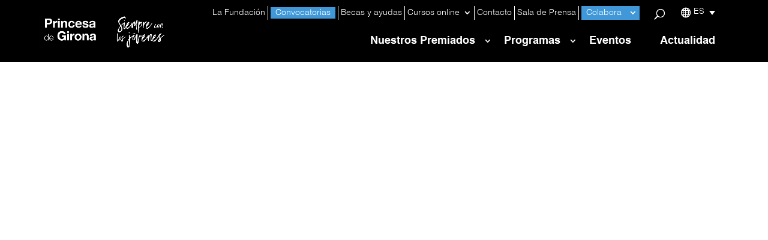

--- FILE ---
content_type: text/html; charset=UTF-8
request_url: https://www.fpdgi.org/es/premiados/juan-zamora-gonzalez/
body_size: 48450
content:
<!DOCTYPE html>
<html lang="es-ES">
<head>
	<meta charset="UTF-8" />
<meta http-equiv="X-UA-Compatible" content="IE=edge">
	<script type="text/javascript">
		document.documentElement.className = 'js';
	</script>

			<!-- Google Tag Manager GLOBAL WEB-->
		<script>
		  // Define dataLayer and the gtag function.
		  window.dataLayer = window.dataLayer || [];
  function gtag(){dataLayer.push(arguments);}
  // Set default consent to 'denied' as a placeholder
  // Determine actual values based on your own requirements
  gtag('consent', 'default', {
    'ad_storage': 'denied',
    'ad_user_data': 'denied',
    'ad_personalization': 'denied',
    'analytics_storage': 'denied'
  });

		(function(w,d,s,l,i){w[l]=w[l]||[];w[l].push({'gtm.start':
			new Date().getTime(),event:'gtm.js'});var f=d.getElementsByTagName(s)[0],
			j=d.createElement(s),dl=l!='dataLayer'?'&l='+l:'';j.async=true;j.src=
			'https://www.googletagmanager.com/gtm.js?id='+i+dl;f.parentNode.insertBefore(j,f);
			})(window,document,'script','dataLayer','GTM-WHFGC3JC');</script>
		<!-- End Google Tag Manager -->
		<!-- Facebook Pixel Code para toda la web excepto la landing -->
			<script>
			!function(f,b,e,v,n,t,s)
			{if(f.fbq)return;n=f.fbq=function(){n.callMethod?
			n.callMethod.apply(n,arguments):n.queue.push(arguments)};
			if(!f._fbq)f._fbq=n;n.push=n;n.loaded=!0;n.version='2.0';
			n.queue=[];t=b.createElement(e);t.async=!0;
			t.src=v;s=b.getElementsByTagName(e)[0];
			s.parentNode.insertBefore(t,s)}(window,document,'script',
			'https://connect.facebook.net/en_US/fbevents.js');
			fbq('init', '704565633307161'); 
			fbq('track', 'PageView');
			</script>
			<noscript>
			<img height="1" width="1" 
			src="https://www.facebook.com/tr?id=704565633307161&ev=PageView
			&noscript=1"/>
			</noscript>
		<!-- End Facebook Pixel Code -->
	
	<style id="et-divi-userfonts">@font-face { font-family: "Helvetica light"; font-display: swap;  src: url("https://www.fpdgi.org/wp-content/uploads/et-fonts/helvetica-light.ttf") format("truetype"); }</style><meta name='robots' content='index, follow, max-image-preview:large, max-snippet:-1, max-video-preview:-1' />
<link rel="alternate" hreflang="ca" href="https://www.fpdgi.org/ca/premiats/juan-zamora-gonzalez/" />
<link rel="alternate" hreflang="es" href="https://www.fpdgi.org/es/premiados/juan-zamora-gonzalez/" />
<link rel="alternate" hreflang="x-default" href="https://www.fpdgi.org/es/premiados/juan-zamora-gonzalez/" />

	<!-- This site is optimized with the Yoast SEO plugin v26.3 - https://yoast.com/wordpress/plugins/seo/ -->
	<title>Juan Zamora González - Fundación Princesa de Girona</title>
	<link rel="canonical" href="https://www.fpdgi.org/es/premiados/juan-zamora-gonzalez/" />
	<meta property="og:locale" content="es_ES" />
	<meta property="og:type" content="article" />
	<meta property="og:title" content="Juan Zamora González - Fundación Princesa de Girona" />
	<meta property="og:description" content="«Por su apuesta estética, que tiene en la intervención social uno de sus valores más estimables. Dada su elección de materiales primarios, crea una polifonía de significados que no se ciñe a una sola cultura»." />
	<meta property="og:url" content="https://www.fpdgi.org/es/premiados/juan-zamora-gonzalez/" />
	<meta property="og:site_name" content="Fundación Princesa de Girona" />
	<meta property="article:publisher" content="https://www.facebook.com/fpdgi" />
	<meta property="article:modified_time" content="2024-09-12T10:18:12+00:00" />
	<meta property="og:image" content="https://www.fpdgi.org/wp-content/uploads/2020/06/juan-zamora.jpg" />
	<meta property="og:image:width" content="525" />
	<meta property="og:image:height" content="612" />
	<meta property="og:image:type" content="image/jpeg" />
	<meta name="twitter:card" content="summary_large_image" />
	<meta name="twitter:site" content="@fpdgi" />
	<meta name="twitter:label1" content="Tiempo de lectura" />
	<meta name="twitter:data1" content="1 minuto" />
	<script type="application/ld+json" class="yoast-schema-graph">{"@context":"https://schema.org","@graph":[{"@type":"WebPage","@id":"https://www.fpdgi.org/es/premiados/juan-zamora-gonzalez/","url":"https://www.fpdgi.org/es/premiados/juan-zamora-gonzalez/","name":"Juan Zamora González - Fundación Princesa de Girona","isPartOf":{"@id":"https://www.fpdgi.org/es/#website"},"primaryImageOfPage":{"@id":"https://www.fpdgi.org/es/premiados/juan-zamora-gonzalez/#primaryimage"},"image":{"@id":"https://www.fpdgi.org/es/premiados/juan-zamora-gonzalez/#primaryimage"},"thumbnailUrl":"https://www.fpdgi.org/wp-content/uploads/2020/06/juan-zamora.jpg","datePublished":"2020-06-17T08:24:09+00:00","dateModified":"2024-09-12T10:18:12+00:00","breadcrumb":{"@id":"https://www.fpdgi.org/es/premiados/juan-zamora-gonzalez/#breadcrumb"},"inLanguage":"es","potentialAction":[{"@type":"ReadAction","target":["https://www.fpdgi.org/es/premiados/juan-zamora-gonzalez/"]}]},{"@type":"ImageObject","inLanguage":"es","@id":"https://www.fpdgi.org/es/premiados/juan-zamora-gonzalez/#primaryimage","url":"https://www.fpdgi.org/wp-content/uploads/2020/06/juan-zamora.jpg","contentUrl":"https://www.fpdgi.org/wp-content/uploads/2020/06/juan-zamora.jpg","width":525,"height":612},{"@type":"BreadcrumbList","@id":"https://www.fpdgi.org/es/premiados/juan-zamora-gonzalez/#breadcrumb","itemListElement":[{"@type":"ListItem","position":1,"name":"Home","item":"https://www.fpdgi.org/es/"},{"@type":"ListItem","position":2,"name":"Juan Zamora González"}]},{"@type":"WebSite","@id":"https://www.fpdgi.org/es/#website","url":"https://www.fpdgi.org/es/","name":"Fundación Princesa de Girona","description":"Ofrecemos programas y actividades gratuitas para mejorar la empleabilidad de los jóvenes y acompañarlos en el alcance de su propósito.","publisher":{"@id":"https://www.fpdgi.org/es/#organization"},"alternateName":"FPdGI","potentialAction":[{"@type":"SearchAction","target":{"@type":"EntryPoint","urlTemplate":"https://www.fpdgi.org/es/?s={search_term_string}"},"query-input":{"@type":"PropertyValueSpecification","valueRequired":true,"valueName":"search_term_string"}}],"inLanguage":"es"},{"@type":"Organization","@id":"https://www.fpdgi.org/es/#organization","name":"Fundación Princesa de Girona","url":"https://www.fpdgi.org/es/","logo":{"@type":"ImageObject","inLanguage":"es","@id":"https://www.fpdgi.org/es/#/schema/logo/image/","url":"https://www.fpdgi.org/wp-content/uploads/2023/02/logo-fpdgi-c6ec9b042b1f167f71cebbbb97f3175a.jpg","contentUrl":"https://www.fpdgi.org/wp-content/uploads/2023/02/logo-fpdgi-c6ec9b042b1f167f71cebbbb97f3175a.jpg","width":426,"height":105,"caption":"Fundación Princesa de Girona"},"image":{"@id":"https://www.fpdgi.org/es/#/schema/logo/image/"},"sameAs":["https://www.facebook.com/fpdgi","https://x.com/fpdgi","https://www.instagram.com/fpdgi/"]}]}</script>
	<!-- / Yoast SEO plugin. -->


<link rel='dns-prefetch' href='//cdn.jsdelivr.net' />
<link rel="alternate" type="application/rss+xml" title="Fundación Princesa de Girona &raquo; Feed" href="https://www.fpdgi.org/es/feed/" />
<meta content="FpdGI Child v.1.0.0" name="generator"/><style id='global-styles-inline-css' type='text/css'>
:root{--wp--preset--aspect-ratio--square: 1;--wp--preset--aspect-ratio--4-3: 4/3;--wp--preset--aspect-ratio--3-4: 3/4;--wp--preset--aspect-ratio--3-2: 3/2;--wp--preset--aspect-ratio--2-3: 2/3;--wp--preset--aspect-ratio--16-9: 16/9;--wp--preset--aspect-ratio--9-16: 9/16;--wp--preset--color--black: #000000;--wp--preset--color--cyan-bluish-gray: #abb8c3;--wp--preset--color--white: #ffffff;--wp--preset--color--pale-pink: #f78da7;--wp--preset--color--vivid-red: #cf2e2e;--wp--preset--color--luminous-vivid-orange: #ff6900;--wp--preset--color--luminous-vivid-amber: #fcb900;--wp--preset--color--light-green-cyan: #7bdcb5;--wp--preset--color--vivid-green-cyan: #00d084;--wp--preset--color--pale-cyan-blue: #8ed1fc;--wp--preset--color--vivid-cyan-blue: #0693e3;--wp--preset--color--vivid-purple: #9b51e0;--wp--preset--gradient--vivid-cyan-blue-to-vivid-purple: linear-gradient(135deg,rgba(6,147,227,1) 0%,rgb(155,81,224) 100%);--wp--preset--gradient--light-green-cyan-to-vivid-green-cyan: linear-gradient(135deg,rgb(122,220,180) 0%,rgb(0,208,130) 100%);--wp--preset--gradient--luminous-vivid-amber-to-luminous-vivid-orange: linear-gradient(135deg,rgba(252,185,0,1) 0%,rgba(255,105,0,1) 100%);--wp--preset--gradient--luminous-vivid-orange-to-vivid-red: linear-gradient(135deg,rgba(255,105,0,1) 0%,rgb(207,46,46) 100%);--wp--preset--gradient--very-light-gray-to-cyan-bluish-gray: linear-gradient(135deg,rgb(238,238,238) 0%,rgb(169,184,195) 100%);--wp--preset--gradient--cool-to-warm-spectrum: linear-gradient(135deg,rgb(74,234,220) 0%,rgb(151,120,209) 20%,rgb(207,42,186) 40%,rgb(238,44,130) 60%,rgb(251,105,98) 80%,rgb(254,248,76) 100%);--wp--preset--gradient--blush-light-purple: linear-gradient(135deg,rgb(255,206,236) 0%,rgb(152,150,240) 100%);--wp--preset--gradient--blush-bordeaux: linear-gradient(135deg,rgb(254,205,165) 0%,rgb(254,45,45) 50%,rgb(107,0,62) 100%);--wp--preset--gradient--luminous-dusk: linear-gradient(135deg,rgb(255,203,112) 0%,rgb(199,81,192) 50%,rgb(65,88,208) 100%);--wp--preset--gradient--pale-ocean: linear-gradient(135deg,rgb(255,245,203) 0%,rgb(182,227,212) 50%,rgb(51,167,181) 100%);--wp--preset--gradient--electric-grass: linear-gradient(135deg,rgb(202,248,128) 0%,rgb(113,206,126) 100%);--wp--preset--gradient--midnight: linear-gradient(135deg,rgb(2,3,129) 0%,rgb(40,116,252) 100%);--wp--preset--font-size--small: 13px;--wp--preset--font-size--medium: 20px;--wp--preset--font-size--large: 36px;--wp--preset--font-size--x-large: 42px;--wp--preset--spacing--20: 0.44rem;--wp--preset--spacing--30: 0.67rem;--wp--preset--spacing--40: 1rem;--wp--preset--spacing--50: 1.5rem;--wp--preset--spacing--60: 2.25rem;--wp--preset--spacing--70: 3.38rem;--wp--preset--spacing--80: 5.06rem;--wp--preset--shadow--natural: 6px 6px 9px rgba(0, 0, 0, 0.2);--wp--preset--shadow--deep: 12px 12px 50px rgba(0, 0, 0, 0.4);--wp--preset--shadow--sharp: 6px 6px 0px rgba(0, 0, 0, 0.2);--wp--preset--shadow--outlined: 6px 6px 0px -3px rgba(255, 255, 255, 1), 6px 6px rgba(0, 0, 0, 1);--wp--preset--shadow--crisp: 6px 6px 0px rgba(0, 0, 0, 1);}:root { --wp--style--global--content-size: 823px;--wp--style--global--wide-size: 1080px; }:where(body) { margin: 0; }.wp-site-blocks > .alignleft { float: left; margin-right: 2em; }.wp-site-blocks > .alignright { float: right; margin-left: 2em; }.wp-site-blocks > .aligncenter { justify-content: center; margin-left: auto; margin-right: auto; }:where(.is-layout-flex){gap: 0.5em;}:where(.is-layout-grid){gap: 0.5em;}.is-layout-flow > .alignleft{float: left;margin-inline-start: 0;margin-inline-end: 2em;}.is-layout-flow > .alignright{float: right;margin-inline-start: 2em;margin-inline-end: 0;}.is-layout-flow > .aligncenter{margin-left: auto !important;margin-right: auto !important;}.is-layout-constrained > .alignleft{float: left;margin-inline-start: 0;margin-inline-end: 2em;}.is-layout-constrained > .alignright{float: right;margin-inline-start: 2em;margin-inline-end: 0;}.is-layout-constrained > .aligncenter{margin-left: auto !important;margin-right: auto !important;}.is-layout-constrained > :where(:not(.alignleft):not(.alignright):not(.alignfull)){max-width: var(--wp--style--global--content-size);margin-left: auto !important;margin-right: auto !important;}.is-layout-constrained > .alignwide{max-width: var(--wp--style--global--wide-size);}body .is-layout-flex{display: flex;}.is-layout-flex{flex-wrap: wrap;align-items: center;}.is-layout-flex > :is(*, div){margin: 0;}body .is-layout-grid{display: grid;}.is-layout-grid > :is(*, div){margin: 0;}body{padding-top: 0px;padding-right: 0px;padding-bottom: 0px;padding-left: 0px;}:root :where(.wp-element-button, .wp-block-button__link){background-color: #32373c;border-width: 0;color: #fff;font-family: inherit;font-size: inherit;line-height: inherit;padding: calc(0.667em + 2px) calc(1.333em + 2px);text-decoration: none;}.has-black-color{color: var(--wp--preset--color--black) !important;}.has-cyan-bluish-gray-color{color: var(--wp--preset--color--cyan-bluish-gray) !important;}.has-white-color{color: var(--wp--preset--color--white) !important;}.has-pale-pink-color{color: var(--wp--preset--color--pale-pink) !important;}.has-vivid-red-color{color: var(--wp--preset--color--vivid-red) !important;}.has-luminous-vivid-orange-color{color: var(--wp--preset--color--luminous-vivid-orange) !important;}.has-luminous-vivid-amber-color{color: var(--wp--preset--color--luminous-vivid-amber) !important;}.has-light-green-cyan-color{color: var(--wp--preset--color--light-green-cyan) !important;}.has-vivid-green-cyan-color{color: var(--wp--preset--color--vivid-green-cyan) !important;}.has-pale-cyan-blue-color{color: var(--wp--preset--color--pale-cyan-blue) !important;}.has-vivid-cyan-blue-color{color: var(--wp--preset--color--vivid-cyan-blue) !important;}.has-vivid-purple-color{color: var(--wp--preset--color--vivid-purple) !important;}.has-black-background-color{background-color: var(--wp--preset--color--black) !important;}.has-cyan-bluish-gray-background-color{background-color: var(--wp--preset--color--cyan-bluish-gray) !important;}.has-white-background-color{background-color: var(--wp--preset--color--white) !important;}.has-pale-pink-background-color{background-color: var(--wp--preset--color--pale-pink) !important;}.has-vivid-red-background-color{background-color: var(--wp--preset--color--vivid-red) !important;}.has-luminous-vivid-orange-background-color{background-color: var(--wp--preset--color--luminous-vivid-orange) !important;}.has-luminous-vivid-amber-background-color{background-color: var(--wp--preset--color--luminous-vivid-amber) !important;}.has-light-green-cyan-background-color{background-color: var(--wp--preset--color--light-green-cyan) !important;}.has-vivid-green-cyan-background-color{background-color: var(--wp--preset--color--vivid-green-cyan) !important;}.has-pale-cyan-blue-background-color{background-color: var(--wp--preset--color--pale-cyan-blue) !important;}.has-vivid-cyan-blue-background-color{background-color: var(--wp--preset--color--vivid-cyan-blue) !important;}.has-vivid-purple-background-color{background-color: var(--wp--preset--color--vivid-purple) !important;}.has-black-border-color{border-color: var(--wp--preset--color--black) !important;}.has-cyan-bluish-gray-border-color{border-color: var(--wp--preset--color--cyan-bluish-gray) !important;}.has-white-border-color{border-color: var(--wp--preset--color--white) !important;}.has-pale-pink-border-color{border-color: var(--wp--preset--color--pale-pink) !important;}.has-vivid-red-border-color{border-color: var(--wp--preset--color--vivid-red) !important;}.has-luminous-vivid-orange-border-color{border-color: var(--wp--preset--color--luminous-vivid-orange) !important;}.has-luminous-vivid-amber-border-color{border-color: var(--wp--preset--color--luminous-vivid-amber) !important;}.has-light-green-cyan-border-color{border-color: var(--wp--preset--color--light-green-cyan) !important;}.has-vivid-green-cyan-border-color{border-color: var(--wp--preset--color--vivid-green-cyan) !important;}.has-pale-cyan-blue-border-color{border-color: var(--wp--preset--color--pale-cyan-blue) !important;}.has-vivid-cyan-blue-border-color{border-color: var(--wp--preset--color--vivid-cyan-blue) !important;}.has-vivid-purple-border-color{border-color: var(--wp--preset--color--vivid-purple) !important;}.has-vivid-cyan-blue-to-vivid-purple-gradient-background{background: var(--wp--preset--gradient--vivid-cyan-blue-to-vivid-purple) !important;}.has-light-green-cyan-to-vivid-green-cyan-gradient-background{background: var(--wp--preset--gradient--light-green-cyan-to-vivid-green-cyan) !important;}.has-luminous-vivid-amber-to-luminous-vivid-orange-gradient-background{background: var(--wp--preset--gradient--luminous-vivid-amber-to-luminous-vivid-orange) !important;}.has-luminous-vivid-orange-to-vivid-red-gradient-background{background: var(--wp--preset--gradient--luminous-vivid-orange-to-vivid-red) !important;}.has-very-light-gray-to-cyan-bluish-gray-gradient-background{background: var(--wp--preset--gradient--very-light-gray-to-cyan-bluish-gray) !important;}.has-cool-to-warm-spectrum-gradient-background{background: var(--wp--preset--gradient--cool-to-warm-spectrum) !important;}.has-blush-light-purple-gradient-background{background: var(--wp--preset--gradient--blush-light-purple) !important;}.has-blush-bordeaux-gradient-background{background: var(--wp--preset--gradient--blush-bordeaux) !important;}.has-luminous-dusk-gradient-background{background: var(--wp--preset--gradient--luminous-dusk) !important;}.has-pale-ocean-gradient-background{background: var(--wp--preset--gradient--pale-ocean) !important;}.has-electric-grass-gradient-background{background: var(--wp--preset--gradient--electric-grass) !important;}.has-midnight-gradient-background{background: var(--wp--preset--gradient--midnight) !important;}.has-small-font-size{font-size: var(--wp--preset--font-size--small) !important;}.has-medium-font-size{font-size: var(--wp--preset--font-size--medium) !important;}.has-large-font-size{font-size: var(--wp--preset--font-size--large) !important;}.has-x-large-font-size{font-size: var(--wp--preset--font-size--x-large) !important;}
:where(.wp-block-post-template.is-layout-flex){gap: 1.25em;}:where(.wp-block-post-template.is-layout-grid){gap: 1.25em;}
:where(.wp-block-columns.is-layout-flex){gap: 2em;}:where(.wp-block-columns.is-layout-grid){gap: 2em;}
:root :where(.wp-block-pullquote){font-size: 1.5em;line-height: 1.6;}
</style>
<style id='divi-style-parent-inline-inline-css' type='text/css'>
/*!
Theme Name: Divi
Theme URI: http://www.elegantthemes.com/gallery/divi/
Version: 4.27.4
Description: Smart. Flexible. Beautiful. Divi is the most powerful theme in our collection.
Author: Elegant Themes
Author URI: http://www.elegantthemes.com
License: GNU General Public License v2
License URI: http://www.gnu.org/licenses/gpl-2.0.html
*/

a,abbr,acronym,address,applet,b,big,blockquote,body,center,cite,code,dd,del,dfn,div,dl,dt,em,fieldset,font,form,h1,h2,h3,h4,h5,h6,html,i,iframe,img,ins,kbd,label,legend,li,object,ol,p,pre,q,s,samp,small,span,strike,strong,sub,sup,tt,u,ul,var{margin:0;padding:0;border:0;outline:0;font-size:100%;-ms-text-size-adjust:100%;-webkit-text-size-adjust:100%;vertical-align:baseline;background:transparent}body{line-height:1}ol,ul{list-style:none}blockquote,q{quotes:none}blockquote:after,blockquote:before,q:after,q:before{content:"";content:none}blockquote{margin:20px 0 30px;border-left:5px solid;padding-left:20px}:focus{outline:0}del{text-decoration:line-through}pre{overflow:auto;padding:10px}figure{margin:0}table{border-collapse:collapse;border-spacing:0}article,aside,footer,header,hgroup,nav,section{display:block}body{font-family:Open Sans,Arial,sans-serif;font-size:14px;color:#666;background-color:#fff;line-height:1.7em;font-weight:500;-webkit-font-smoothing:antialiased;-moz-osx-font-smoothing:grayscale}body.page-template-page-template-blank-php #page-container{padding-top:0!important}body.et_cover_background{background-size:cover!important;background-position:top!important;background-repeat:no-repeat!important;background-attachment:fixed}a{color:#2ea3f2}a,a:hover{text-decoration:none}p{padding-bottom:1em}p:not(.has-background):last-of-type{padding-bottom:0}p.et_normal_padding{padding-bottom:1em}strong{font-weight:700}cite,em,i{font-style:italic}code,pre{font-family:Courier New,monospace;margin-bottom:10px}ins{text-decoration:none}sub,sup{height:0;line-height:1;position:relative;vertical-align:baseline}sup{bottom:.8em}sub{top:.3em}dl{margin:0 0 1.5em}dl dt{font-weight:700}dd{margin-left:1.5em}blockquote p{padding-bottom:0}embed,iframe,object,video{max-width:100%}h1,h2,h3,h4,h5,h6{color:#333;padding-bottom:10px;line-height:1em;font-weight:500}h1 a,h2 a,h3 a,h4 a,h5 a,h6 a{color:inherit}h1{font-size:30px}h2{font-size:26px}h3{font-size:22px}h4{font-size:18px}h5{font-size:16px}h6{font-size:14px}input{-webkit-appearance:none}input[type=checkbox]{-webkit-appearance:checkbox}input[type=radio]{-webkit-appearance:radio}input.text,input.title,input[type=email],input[type=password],input[type=tel],input[type=text],select,textarea{background-color:#fff;border:1px solid #bbb;padding:2px;color:#4e4e4e}input.text:focus,input.title:focus,input[type=text]:focus,select:focus,textarea:focus{border-color:#2d3940;color:#3e3e3e}input.text,input.title,input[type=text],select,textarea{margin:0}textarea{padding:4px}button,input,select,textarea{font-family:inherit}img{max-width:100%;height:auto}.clear{clear:both}br.clear{margin:0;padding:0}.pagination{clear:both}#et_search_icon:hover,.et-social-icon a:hover,.et_password_protected_form .et_submit_button,.form-submit .et_pb_buttontton.alt.disabled,.nav-single a,.posted_in a{color:#2ea3f2}.et-search-form,blockquote{border-color:#2ea3f2}#main-content{background-color:#fff}.container{width:80%;max-width:1080px;margin:auto;position:relative}body:not(.et-tb) #main-content .container,body:not(.et-tb-has-header) #main-content .container{padding-top:58px}.et_full_width_page #main-content .container:before{display:none}.main_title{margin-bottom:20px}.et_password_protected_form .et_submit_button:hover,.form-submit .et_pb_button:hover{background:rgba(0,0,0,.05)}.et_button_icon_visible .et_pb_button{padding-right:2em;padding-left:.7em}.et_button_icon_visible .et_pb_button:after{opacity:1;margin-left:0}.et_button_left .et_pb_button:hover:after{left:.15em}.et_button_left .et_pb_button:after{margin-left:0;left:1em}.et_button_icon_visible.et_button_left .et_pb_button,.et_button_left .et_pb_button:hover,.et_button_left .et_pb_module .et_pb_button:hover{padding-left:2em;padding-right:.7em}.et_button_icon_visible.et_button_left .et_pb_button:after,.et_button_left .et_pb_button:hover:after{left:.15em}.et_password_protected_form .et_submit_button:hover,.form-submit .et_pb_button:hover{padding:.3em 1em}.et_button_no_icon .et_pb_button:after{display:none}.et_button_no_icon.et_button_icon_visible.et_button_left .et_pb_button,.et_button_no_icon.et_button_left .et_pb_button:hover,.et_button_no_icon .et_pb_button,.et_button_no_icon .et_pb_button:hover{padding:.3em 1em!important}.et_button_custom_icon .et_pb_button:after{line-height:1.7em}.et_button_custom_icon.et_button_icon_visible .et_pb_button:after,.et_button_custom_icon .et_pb_button:hover:after{margin-left:.3em}#left-area .post_format-post-format-gallery .wp-block-gallery:first-of-type{padding:0;margin-bottom:-16px}.entry-content table:not(.variations){border:1px solid #eee;margin:0 0 15px;text-align:left;width:100%}.entry-content thead th,.entry-content tr th{color:#555;font-weight:700;padding:9px 24px}.entry-content tr td{border-top:1px solid #eee;padding:6px 24px}#left-area ul,.entry-content ul,.et-l--body ul,.et-l--footer ul,.et-l--header ul{list-style-type:disc;padding:0 0 23px 1em;line-height:26px}#left-area ol,.entry-content ol,.et-l--body ol,.et-l--footer ol,.et-l--header ol{list-style-type:decimal;list-style-position:inside;padding:0 0 23px;line-height:26px}#left-area ul li ul,.entry-content ul li ol{padding:2px 0 2px 20px}#left-area ol li ul,.entry-content ol li ol,.et-l--body ol li ol,.et-l--footer ol li ol,.et-l--header ol li ol{padding:2px 0 2px 35px}#left-area ul.wp-block-gallery{display:-webkit-box;display:-ms-flexbox;display:flex;-ms-flex-wrap:wrap;flex-wrap:wrap;list-style-type:none;padding:0}#left-area ul.products{padding:0!important;line-height:1.7!important;list-style:none!important}.gallery-item a{display:block}.gallery-caption,.gallery-item a{width:90%}#wpadminbar{z-index:100001}#left-area .post-meta{font-size:14px;padding-bottom:15px}#left-area .post-meta a{text-decoration:none;color:#666}#left-area .et_featured_image{padding-bottom:7px}.single .post{padding-bottom:25px}body.single .et_audio_content{margin-bottom:-6px}.nav-single a{text-decoration:none;color:#2ea3f2;font-size:14px;font-weight:400}.nav-previous{float:left}.nav-next{float:right}.et_password_protected_form p input{background-color:#eee;border:none!important;width:100%!important;border-radius:0!important;font-size:14px;color:#999!important;padding:16px!important;-webkit-box-sizing:border-box;box-sizing:border-box}.et_password_protected_form label{display:none}.et_password_protected_form .et_submit_button{font-family:inherit;display:block;float:right;margin:8px auto 0;cursor:pointer}.post-password-required p.nocomments.container{max-width:100%}.post-password-required p.nocomments.container:before{display:none}.aligncenter,div.post .new-post .aligncenter{display:block;margin-left:auto;margin-right:auto}.wp-caption{border:1px solid #ddd;text-align:center;background-color:#f3f3f3;margin-bottom:10px;max-width:96%;padding:8px}.wp-caption.alignleft{margin:0 30px 20px 0}.wp-caption.alignright{margin:0 0 20px 30px}.wp-caption img{margin:0;padding:0;border:0}.wp-caption p.wp-caption-text{font-size:12px;padding:0 4px 5px;margin:0}.alignright{float:right}.alignleft{float:left}img.alignleft{display:inline;float:left;margin-right:15px}img.alignright{display:inline;float:right;margin-left:15px}.page.et_pb_pagebuilder_layout #main-content{background-color:transparent}body #main-content .et_builder_inner_content>h1,body #main-content .et_builder_inner_content>h2,body #main-content .et_builder_inner_content>h3,body #main-content .et_builder_inner_content>h4,body #main-content .et_builder_inner_content>h5,body #main-content .et_builder_inner_content>h6{line-height:1.4em}body #main-content .et_builder_inner_content>p{line-height:1.7em}.wp-block-pullquote{margin:20px 0 30px}.wp-block-pullquote.has-background blockquote{border-left:none}.wp-block-group.has-background{padding:1.5em 1.5em .5em}@media (min-width:981px){#left-area{width:79.125%;padding-bottom:23px}#main-content .container:before{content:"";position:absolute;top:0;height:100%;width:1px;background-color:#e2e2e2}.et_full_width_page #left-area,.et_no_sidebar #left-area{float:none;width:100%!important}.et_full_width_page #left-area{padding-bottom:0}.et_no_sidebar #main-content .container:before{display:none}}@media (max-width:980px){#page-container{padding-top:80px}.et-tb #page-container,.et-tb-has-header #page-container{padding-top:0!important}#left-area,#sidebar{width:100%!important}#main-content .container:before{display:none!important}.et_full_width_page .et_gallery_item:nth-child(4n+1){clear:none}}@media print{#page-container{padding-top:0!important}}#wp-admin-bar-et-use-visual-builder a:before{font-family:ETmodules!important;content:"\e625";font-size:30px!important;width:28px;margin-top:-3px;color:#974df3!important}#wp-admin-bar-et-use-visual-builder:hover a:before{color:#fff!important}#wp-admin-bar-et-use-visual-builder:hover a,#wp-admin-bar-et-use-visual-builder a:hover{transition:background-color .5s ease;-webkit-transition:background-color .5s ease;-moz-transition:background-color .5s ease;background-color:#7e3bd0!important;color:#fff!important}* html .clearfix,:first-child+html .clearfix{zoom:1}.iphone .et_pb_section_video_bg video::-webkit-media-controls-start-playback-button{display:none!important;-webkit-appearance:none}.et_mobile_device .et_pb_section_parallax .et_pb_parallax_css{background-attachment:scroll}.et-social-facebook a.icon:before{content:"\e093"}.et-social-twitter a.icon:before{content:"\e094"}.et-social-google-plus a.icon:before{content:"\e096"}.et-social-instagram a.icon:before{content:"\e09a"}.et-social-rss a.icon:before{content:"\e09e"}.ai1ec-single-event:after{content:" ";display:table;clear:both}.evcal_event_details .evcal_evdata_cell .eventon_details_shading_bot.eventon_details_shading_bot{z-index:3}.wp-block-divi-layout{margin-bottom:1em}*{-webkit-box-sizing:border-box;box-sizing:border-box}#et-info-email:before,#et-info-phone:before,#et_search_icon:before,.comment-reply-link:after,.et-cart-info span:before,.et-pb-arrow-next:before,.et-pb-arrow-prev:before,.et-social-icon a:before,.et_audio_container .mejs-playpause-button button:before,.et_audio_container .mejs-volume-button button:before,.et_overlay:before,.et_password_protected_form .et_submit_button:after,.et_pb_button:after,.et_pb_contact_reset:after,.et_pb_contact_submit:after,.et_pb_font_icon:before,.et_pb_newsletter_button:after,.et_pb_pricing_table_button:after,.et_pb_promo_button:after,.et_pb_testimonial:before,.et_pb_toggle_title:before,.form-submit .et_pb_button:after,.mobile_menu_bar:before,a.et_pb_more_button:after{font-family:ETmodules!important;speak:none;font-style:normal;font-weight:400;-webkit-font-feature-settings:normal;font-feature-settings:normal;font-variant:normal;text-transform:none;line-height:1;-webkit-font-smoothing:antialiased;-moz-osx-font-smoothing:grayscale;text-shadow:0 0;direction:ltr}.et-pb-icon,.et_pb_custom_button_icon.et_pb_button:after,.et_pb_login .et_pb_custom_button_icon.et_pb_button:after,.et_pb_woo_custom_button_icon .button.et_pb_custom_button_icon.et_pb_button:after,.et_pb_woo_custom_button_icon .button.et_pb_custom_button_icon.et_pb_button:hover:after{content:attr(data-icon)}.et-pb-icon{font-family:ETmodules;speak:none;font-weight:400;-webkit-font-feature-settings:normal;font-feature-settings:normal;font-variant:normal;text-transform:none;line-height:1;-webkit-font-smoothing:antialiased;font-size:96px;font-style:normal;display:inline-block;-webkit-box-sizing:border-box;box-sizing:border-box;direction:ltr}#et-ajax-saving{display:none;-webkit-transition:background .3s,-webkit-box-shadow .3s;transition:background .3s,-webkit-box-shadow .3s;transition:background .3s,box-shadow .3s;transition:background .3s,box-shadow .3s,-webkit-box-shadow .3s;-webkit-box-shadow:rgba(0,139,219,.247059) 0 0 60px;box-shadow:0 0 60px rgba(0,139,219,.247059);position:fixed;top:50%;left:50%;width:50px;height:50px;background:#fff;border-radius:50px;margin:-25px 0 0 -25px;z-index:999999;text-align:center}#et-ajax-saving img{margin:9px}.et-safe-mode-indicator,.et-safe-mode-indicator:focus,.et-safe-mode-indicator:hover{-webkit-box-shadow:0 5px 10px rgba(41,196,169,.15);box-shadow:0 5px 10px rgba(41,196,169,.15);background:#29c4a9;color:#fff;font-size:14px;font-weight:600;padding:12px;line-height:16px;border-radius:3px;position:fixed;bottom:30px;right:30px;z-index:999999;text-decoration:none;font-family:Open Sans,sans-serif;-webkit-font-smoothing:antialiased;-moz-osx-font-smoothing:grayscale}.et_pb_button{font-size:20px;font-weight:500;padding:.3em 1em;line-height:1.7em!important;background-color:transparent;background-size:cover;background-position:50%;background-repeat:no-repeat;border:2px solid;border-radius:3px;-webkit-transition-duration:.2s;transition-duration:.2s;-webkit-transition-property:all!important;transition-property:all!important}.et_pb_button,.et_pb_button_inner{position:relative}.et_pb_button:hover,.et_pb_module .et_pb_button:hover{border:2px solid transparent;padding:.3em 2em .3em .7em}.et_pb_button:hover{background-color:hsla(0,0%,100%,.2)}.et_pb_bg_layout_light.et_pb_button:hover,.et_pb_bg_layout_light .et_pb_button:hover{background-color:rgba(0,0,0,.05)}.et_pb_button:after,.et_pb_button:before{font-size:32px;line-height:1em;content:"\35";opacity:0;position:absolute;margin-left:-1em;-webkit-transition:all .2s;transition:all .2s;text-transform:none;-webkit-font-feature-settings:"kern" off;font-feature-settings:"kern" off;font-variant:none;font-style:normal;font-weight:400;text-shadow:none}.et_pb_button.et_hover_enabled:hover:after,.et_pb_button.et_pb_hovered:hover:after{-webkit-transition:none!important;transition:none!important}.et_pb_button:before{display:none}.et_pb_button:hover:after{opacity:1;margin-left:0}.et_pb_column_1_3 h1,.et_pb_column_1_4 h1,.et_pb_column_1_5 h1,.et_pb_column_1_6 h1,.et_pb_column_2_5 h1{font-size:26px}.et_pb_column_1_3 h2,.et_pb_column_1_4 h2,.et_pb_column_1_5 h2,.et_pb_column_1_6 h2,.et_pb_column_2_5 h2{font-size:23px}.et_pb_column_1_3 h3,.et_pb_column_1_4 h3,.et_pb_column_1_5 h3,.et_pb_column_1_6 h3,.et_pb_column_2_5 h3{font-size:20px}.et_pb_column_1_3 h4,.et_pb_column_1_4 h4,.et_pb_column_1_5 h4,.et_pb_column_1_6 h4,.et_pb_column_2_5 h4{font-size:18px}.et_pb_column_1_3 h5,.et_pb_column_1_4 h5,.et_pb_column_1_5 h5,.et_pb_column_1_6 h5,.et_pb_column_2_5 h5{font-size:16px}.et_pb_column_1_3 h6,.et_pb_column_1_4 h6,.et_pb_column_1_5 h6,.et_pb_column_1_6 h6,.et_pb_column_2_5 h6{font-size:15px}.et_pb_bg_layout_dark,.et_pb_bg_layout_dark h1,.et_pb_bg_layout_dark h2,.et_pb_bg_layout_dark h3,.et_pb_bg_layout_dark h4,.et_pb_bg_layout_dark h5,.et_pb_bg_layout_dark h6{color:#fff!important}.et_pb_module.et_pb_text_align_left{text-align:left}.et_pb_module.et_pb_text_align_center{text-align:center}.et_pb_module.et_pb_text_align_right{text-align:right}.et_pb_module.et_pb_text_align_justified{text-align:justify}.clearfix:after{visibility:hidden;display:block;font-size:0;content:" ";clear:both;height:0}.et_pb_bg_layout_light .et_pb_more_button{color:#2ea3f2}.et_builder_inner_content{position:relative;z-index:1}header .et_builder_inner_content{z-index:2}.et_pb_css_mix_blend_mode_passthrough{mix-blend-mode:unset!important}.et_pb_image_container{margin:-20px -20px 29px}.et_pb_module_inner{position:relative}.et_hover_enabled_preview{z-index:2}.et_hover_enabled:hover{position:relative;z-index:2}.et_pb_all_tabs,.et_pb_module,.et_pb_posts_nav a,.et_pb_tab,.et_pb_with_background{position:relative;background-size:cover;background-position:50%;background-repeat:no-repeat}.et_pb_background_mask,.et_pb_background_pattern{bottom:0;left:0;position:absolute;right:0;top:0}.et_pb_background_mask{background-size:calc(100% + 2px) calc(100% + 2px);background-repeat:no-repeat;background-position:50%;overflow:hidden}.et_pb_background_pattern{background-position:0 0;background-repeat:repeat}.et_pb_with_border{position:relative;border:0 solid #333}.post-password-required .et_pb_row{padding:0;width:100%}.post-password-required .et_password_protected_form{min-height:0}body.et_pb_pagebuilder_layout.et_pb_show_title .post-password-required .et_password_protected_form h1,body:not(.et_pb_pagebuilder_layout) .post-password-required .et_password_protected_form h1{display:none}.et_pb_no_bg{padding:0!important}.et_overlay.et_pb_inline_icon:before,.et_pb_inline_icon:before{content:attr(data-icon)}.et_pb_more_button{color:inherit;text-shadow:none;text-decoration:none;display:inline-block;margin-top:20px}.et_parallax_bg_wrap{overflow:hidden;position:absolute;top:0;right:0;bottom:0;left:0}.et_parallax_bg{background-repeat:no-repeat;background-position:top;background-size:cover;position:absolute;bottom:0;left:0;width:100%;height:100%;display:block}.et_parallax_bg.et_parallax_bg__hover,.et_parallax_bg.et_parallax_bg_phone,.et_parallax_bg.et_parallax_bg_tablet,.et_parallax_gradient.et_parallax_gradient__hover,.et_parallax_gradient.et_parallax_gradient_phone,.et_parallax_gradient.et_parallax_gradient_tablet,.et_pb_section_parallax_hover:hover .et_parallax_bg:not(.et_parallax_bg__hover),.et_pb_section_parallax_hover:hover .et_parallax_gradient:not(.et_parallax_gradient__hover){display:none}.et_pb_section_parallax_hover:hover .et_parallax_bg.et_parallax_bg__hover,.et_pb_section_parallax_hover:hover .et_parallax_gradient.et_parallax_gradient__hover{display:block}.et_parallax_gradient{bottom:0;display:block;left:0;position:absolute;right:0;top:0}.et_pb_module.et_pb_section_parallax,.et_pb_posts_nav a.et_pb_section_parallax,.et_pb_tab.et_pb_section_parallax{position:relative}.et_pb_section_parallax .et_pb_parallax_css,.et_pb_slides .et_parallax_bg.et_pb_parallax_css{background-attachment:fixed}body.et-bfb .et_pb_section_parallax .et_pb_parallax_css,body.et-bfb .et_pb_slides .et_parallax_bg.et_pb_parallax_css{background-attachment:scroll;bottom:auto}.et_pb_section_parallax.et_pb_column .et_pb_module,.et_pb_section_parallax.et_pb_row .et_pb_column,.et_pb_section_parallax.et_pb_row .et_pb_module{z-index:9;position:relative}.et_pb_more_button:hover:after{opacity:1;margin-left:0}.et_pb_preload .et_pb_section_video_bg,.et_pb_preload>div{visibility:hidden}.et_pb_preload,.et_pb_section.et_pb_section_video.et_pb_preload{position:relative;background:#464646!important}.et_pb_preload:before{content:"";position:absolute;top:50%;left:50%;background:url(https://www.fpdgi.org/wp-content/themes/fpdgi/includes/builder/styles/images/preloader.gif) no-repeat;border-radius:32px;width:32px;height:32px;margin:-16px 0 0 -16px}.box-shadow-overlay{position:absolute;top:0;left:0;width:100%;height:100%;z-index:10;pointer-events:none}.et_pb_section>.box-shadow-overlay~.et_pb_row{z-index:11}body.safari .section_has_divider{will-change:transform}.et_pb_row>.box-shadow-overlay{z-index:8}.has-box-shadow-overlay{position:relative}.et_clickable{cursor:pointer}.screen-reader-text{border:0;clip:rect(1px,1px,1px,1px);-webkit-clip-path:inset(50%);clip-path:inset(50%);height:1px;margin:-1px;overflow:hidden;padding:0;position:absolute!important;width:1px;word-wrap:normal!important}.et_multi_view_hidden,.et_multi_view_hidden_image{display:none!important}@keyframes multi-view-image-fade{0%{opacity:0}10%{opacity:.1}20%{opacity:.2}30%{opacity:.3}40%{opacity:.4}50%{opacity:.5}60%{opacity:.6}70%{opacity:.7}80%{opacity:.8}90%{opacity:.9}to{opacity:1}}.et_multi_view_image__loading{visibility:hidden}.et_multi_view_image__loaded{-webkit-animation:multi-view-image-fade .5s;animation:multi-view-image-fade .5s}#et-pb-motion-effects-offset-tracker{visibility:hidden!important;opacity:0;position:absolute;top:0;left:0}.et-pb-before-scroll-animation{opacity:0}header.et-l.et-l--header:after{clear:both;display:block;content:""}.et_pb_module{-webkit-animation-timing-function:linear;animation-timing-function:linear;-webkit-animation-duration:.2s;animation-duration:.2s}@-webkit-keyframes fadeBottom{0%{opacity:0;-webkit-transform:translateY(10%);transform:translateY(10%)}to{opacity:1;-webkit-transform:translateY(0);transform:translateY(0)}}@keyframes fadeBottom{0%{opacity:0;-webkit-transform:translateY(10%);transform:translateY(10%)}to{opacity:1;-webkit-transform:translateY(0);transform:translateY(0)}}@-webkit-keyframes fadeLeft{0%{opacity:0;-webkit-transform:translateX(-10%);transform:translateX(-10%)}to{opacity:1;-webkit-transform:translateX(0);transform:translateX(0)}}@keyframes fadeLeft{0%{opacity:0;-webkit-transform:translateX(-10%);transform:translateX(-10%)}to{opacity:1;-webkit-transform:translateX(0);transform:translateX(0)}}@-webkit-keyframes fadeRight{0%{opacity:0;-webkit-transform:translateX(10%);transform:translateX(10%)}to{opacity:1;-webkit-transform:translateX(0);transform:translateX(0)}}@keyframes fadeRight{0%{opacity:0;-webkit-transform:translateX(10%);transform:translateX(10%)}to{opacity:1;-webkit-transform:translateX(0);transform:translateX(0)}}@-webkit-keyframes fadeTop{0%{opacity:0;-webkit-transform:translateY(-10%);transform:translateY(-10%)}to{opacity:1;-webkit-transform:translateX(0);transform:translateX(0)}}@keyframes fadeTop{0%{opacity:0;-webkit-transform:translateY(-10%);transform:translateY(-10%)}to{opacity:1;-webkit-transform:translateX(0);transform:translateX(0)}}@-webkit-keyframes fadeIn{0%{opacity:0}to{opacity:1}}@keyframes fadeIn{0%{opacity:0}to{opacity:1}}.et-waypoint:not(.et_pb_counters){opacity:0}@media (min-width:981px){.et_pb_section.et_section_specialty div.et_pb_row .et_pb_column .et_pb_column .et_pb_module.et-last-child,.et_pb_section.et_section_specialty div.et_pb_row .et_pb_column .et_pb_column .et_pb_module:last-child,.et_pb_section.et_section_specialty div.et_pb_row .et_pb_column .et_pb_row_inner .et_pb_column .et_pb_module.et-last-child,.et_pb_section.et_section_specialty div.et_pb_row .et_pb_column .et_pb_row_inner .et_pb_column .et_pb_module:last-child,.et_pb_section div.et_pb_row .et_pb_column .et_pb_module.et-last-child,.et_pb_section div.et_pb_row .et_pb_column .et_pb_module:last-child{margin-bottom:0}}@media (max-width:980px){.et_overlay.et_pb_inline_icon_tablet:before,.et_pb_inline_icon_tablet:before{content:attr(data-icon-tablet)}.et_parallax_bg.et_parallax_bg_tablet_exist,.et_parallax_gradient.et_parallax_gradient_tablet_exist{display:none}.et_parallax_bg.et_parallax_bg_tablet,.et_parallax_gradient.et_parallax_gradient_tablet{display:block}.et_pb_column .et_pb_module{margin-bottom:30px}.et_pb_row .et_pb_column .et_pb_module.et-last-child,.et_pb_row .et_pb_column .et_pb_module:last-child,.et_section_specialty .et_pb_row .et_pb_column .et_pb_module.et-last-child,.et_section_specialty .et_pb_row .et_pb_column .et_pb_module:last-child{margin-bottom:0}.et_pb_more_button{display:inline-block!important}.et_pb_bg_layout_light_tablet.et_pb_button,.et_pb_bg_layout_light_tablet.et_pb_module.et_pb_button,.et_pb_bg_layout_light_tablet .et_pb_more_button{color:#2ea3f2}.et_pb_bg_layout_light_tablet .et_pb_forgot_password a{color:#666}.et_pb_bg_layout_light_tablet h1,.et_pb_bg_layout_light_tablet h2,.et_pb_bg_layout_light_tablet h3,.et_pb_bg_layout_light_tablet h4,.et_pb_bg_layout_light_tablet h5,.et_pb_bg_layout_light_tablet h6{color:#333!important}.et_pb_module .et_pb_bg_layout_light_tablet.et_pb_button{color:#2ea3f2!important}.et_pb_bg_layout_light_tablet{color:#666!important}.et_pb_bg_layout_dark_tablet,.et_pb_bg_layout_dark_tablet h1,.et_pb_bg_layout_dark_tablet h2,.et_pb_bg_layout_dark_tablet h3,.et_pb_bg_layout_dark_tablet h4,.et_pb_bg_layout_dark_tablet h5,.et_pb_bg_layout_dark_tablet h6{color:#fff!important}.et_pb_bg_layout_dark_tablet.et_pb_button,.et_pb_bg_layout_dark_tablet.et_pb_module.et_pb_button,.et_pb_bg_layout_dark_tablet .et_pb_more_button{color:inherit}.et_pb_bg_layout_dark_tablet .et_pb_forgot_password a{color:#fff}.et_pb_module.et_pb_text_align_left-tablet{text-align:left}.et_pb_module.et_pb_text_align_center-tablet{text-align:center}.et_pb_module.et_pb_text_align_right-tablet{text-align:right}.et_pb_module.et_pb_text_align_justified-tablet{text-align:justify}}@media (max-width:767px){.et_pb_more_button{display:inline-block!important}.et_overlay.et_pb_inline_icon_phone:before,.et_pb_inline_icon_phone:before{content:attr(data-icon-phone)}.et_parallax_bg.et_parallax_bg_phone_exist,.et_parallax_gradient.et_parallax_gradient_phone_exist{display:none}.et_parallax_bg.et_parallax_bg_phone,.et_parallax_gradient.et_parallax_gradient_phone{display:block}.et-hide-mobile{display:none!important}.et_pb_bg_layout_light_phone.et_pb_button,.et_pb_bg_layout_light_phone.et_pb_module.et_pb_button,.et_pb_bg_layout_light_phone .et_pb_more_button{color:#2ea3f2}.et_pb_bg_layout_light_phone .et_pb_forgot_password a{color:#666}.et_pb_bg_layout_light_phone h1,.et_pb_bg_layout_light_phone h2,.et_pb_bg_layout_light_phone h3,.et_pb_bg_layout_light_phone h4,.et_pb_bg_layout_light_phone h5,.et_pb_bg_layout_light_phone h6{color:#333!important}.et_pb_module .et_pb_bg_layout_light_phone.et_pb_button{color:#2ea3f2!important}.et_pb_bg_layout_light_phone{color:#666!important}.et_pb_bg_layout_dark_phone,.et_pb_bg_layout_dark_phone h1,.et_pb_bg_layout_dark_phone h2,.et_pb_bg_layout_dark_phone h3,.et_pb_bg_layout_dark_phone h4,.et_pb_bg_layout_dark_phone h5,.et_pb_bg_layout_dark_phone h6{color:#fff!important}.et_pb_bg_layout_dark_phone.et_pb_button,.et_pb_bg_layout_dark_phone.et_pb_module.et_pb_button,.et_pb_bg_layout_dark_phone .et_pb_more_button{color:inherit}.et_pb_module .et_pb_bg_layout_dark_phone.et_pb_button{color:#fff!important}.et_pb_bg_layout_dark_phone .et_pb_forgot_password a{color:#fff}.et_pb_module.et_pb_text_align_left-phone{text-align:left}.et_pb_module.et_pb_text_align_center-phone{text-align:center}.et_pb_module.et_pb_text_align_right-phone{text-align:right}.et_pb_module.et_pb_text_align_justified-phone{text-align:justify}}@media (max-width:479px){a.et_pb_more_button{display:block}}@media (min-width:768px) and (max-width:980px){[data-et-multi-view-load-tablet-hidden=true]:not(.et_multi_view_swapped){display:none!important}}@media (max-width:767px){[data-et-multi-view-load-phone-hidden=true]:not(.et_multi_view_swapped){display:none!important}}.et_pb_menu.et_pb_menu--style-inline_centered_logo .et_pb_menu__menu nav ul{-webkit-box-pack:center;-ms-flex-pack:center;justify-content:center}@-webkit-keyframes multi-view-image-fade{0%{-webkit-transform:scale(1);transform:scale(1);opacity:1}50%{-webkit-transform:scale(1.01);transform:scale(1.01);opacity:1}to{-webkit-transform:scale(1);transform:scale(1);opacity:1}}
</style>
<style id='divi-dynamic-critical-inline-css' type='text/css'>
@font-face{font-family:ETmodules;font-display:block;src:url(//www.fpdgi.org/wp-content/themes/fpdgi/core/admin/fonts/modules/base/modules.eot);src:url(//www.fpdgi.org/wp-content/themes/fpdgi/core/admin/fonts/modules/base/modules.eot?#iefix) format("embedded-opentype"),url(//www.fpdgi.org/wp-content/themes/fpdgi/core/admin/fonts/modules/base/modules.woff) format("woff"),url(//www.fpdgi.org/wp-content/themes/fpdgi/core/admin/fonts/modules/base/modules.ttf) format("truetype"),url(//www.fpdgi.org/wp-content/themes/fpdgi/core/admin/fonts/modules/base/modules.svg#ETmodules) format("svg");font-weight:400;font-style:normal}
.et_audio_content,.et_link_content,.et_quote_content{background-color:#2ea3f2}.et_pb_post .et-pb-controllers a{margin-bottom:10px}.format-gallery .et-pb-controllers{bottom:0}.et_pb_blog_grid .et_audio_content{margin-bottom:19px}.et_pb_row .et_pb_blog_grid .et_pb_post .et_pb_slide{min-height:180px}.et_audio_content .wp-block-audio{margin:0;padding:0}.et_audio_content h2{line-height:44px}.et_pb_column_1_2 .et_audio_content h2,.et_pb_column_1_3 .et_audio_content h2,.et_pb_column_1_4 .et_audio_content h2,.et_pb_column_1_5 .et_audio_content h2,.et_pb_column_1_6 .et_audio_content h2,.et_pb_column_2_5 .et_audio_content h2,.et_pb_column_3_5 .et_audio_content h2,.et_pb_column_3_8 .et_audio_content h2{margin-bottom:9px;margin-top:0}.et_pb_column_1_2 .et_audio_content,.et_pb_column_3_5 .et_audio_content{padding:35px 40px}.et_pb_column_1_2 .et_audio_content h2,.et_pb_column_3_5 .et_audio_content h2{line-height:32px}.et_pb_column_1_3 .et_audio_content,.et_pb_column_1_4 .et_audio_content,.et_pb_column_1_5 .et_audio_content,.et_pb_column_1_6 .et_audio_content,.et_pb_column_2_5 .et_audio_content,.et_pb_column_3_8 .et_audio_content{padding:35px 20px}.et_pb_column_1_3 .et_audio_content h2,.et_pb_column_1_4 .et_audio_content h2,.et_pb_column_1_5 .et_audio_content h2,.et_pb_column_1_6 .et_audio_content h2,.et_pb_column_2_5 .et_audio_content h2,.et_pb_column_3_8 .et_audio_content h2{font-size:18px;line-height:26px}article.et_pb_has_overlay .et_pb_blog_image_container{position:relative}.et_pb_post>.et_main_video_container{position:relative;margin-bottom:30px}.et_pb_post .et_pb_video_overlay .et_pb_video_play{color:#fff}.et_pb_post .et_pb_video_overlay_hover:hover{background:rgba(0,0,0,.6)}.et_audio_content,.et_link_content,.et_quote_content{text-align:center;word-wrap:break-word;position:relative;padding:50px 60px}.et_audio_content h2,.et_link_content a.et_link_main_url,.et_link_content h2,.et_quote_content blockquote cite,.et_quote_content blockquote p{color:#fff!important}.et_quote_main_link{position:absolute;text-indent:-9999px;width:100%;height:100%;display:block;top:0;left:0}.et_quote_content blockquote{padding:0;margin:0;border:none}.et_audio_content h2,.et_link_content h2,.et_quote_content blockquote p{margin-top:0}.et_audio_content h2{margin-bottom:20px}.et_audio_content h2,.et_link_content h2,.et_quote_content blockquote p{line-height:44px}.et_link_content a.et_link_main_url,.et_quote_content blockquote cite{font-size:18px;font-weight:200}.et_quote_content blockquote cite{font-style:normal}.et_pb_column_2_3 .et_quote_content{padding:50px 42px 45px}.et_pb_column_2_3 .et_audio_content,.et_pb_column_2_3 .et_link_content{padding:40px 40px 45px}.et_pb_column_1_2 .et_audio_content,.et_pb_column_1_2 .et_link_content,.et_pb_column_1_2 .et_quote_content,.et_pb_column_3_5 .et_audio_content,.et_pb_column_3_5 .et_link_content,.et_pb_column_3_5 .et_quote_content{padding:35px 40px}.et_pb_column_1_2 .et_quote_content blockquote p,.et_pb_column_3_5 .et_quote_content blockquote p{font-size:26px;line-height:32px}.et_pb_column_1_2 .et_audio_content h2,.et_pb_column_1_2 .et_link_content h2,.et_pb_column_3_5 .et_audio_content h2,.et_pb_column_3_5 .et_link_content h2{line-height:32px}.et_pb_column_1_2 .et_link_content a.et_link_main_url,.et_pb_column_1_2 .et_quote_content blockquote cite,.et_pb_column_3_5 .et_link_content a.et_link_main_url,.et_pb_column_3_5 .et_quote_content blockquote cite{font-size:14px}.et_pb_column_1_3 .et_quote_content,.et_pb_column_1_4 .et_quote_content,.et_pb_column_1_5 .et_quote_content,.et_pb_column_1_6 .et_quote_content,.et_pb_column_2_5 .et_quote_content,.et_pb_column_3_8 .et_quote_content{padding:35px 30px 32px}.et_pb_column_1_3 .et_audio_content,.et_pb_column_1_3 .et_link_content,.et_pb_column_1_4 .et_audio_content,.et_pb_column_1_4 .et_link_content,.et_pb_column_1_5 .et_audio_content,.et_pb_column_1_5 .et_link_content,.et_pb_column_1_6 .et_audio_content,.et_pb_column_1_6 .et_link_content,.et_pb_column_2_5 .et_audio_content,.et_pb_column_2_5 .et_link_content,.et_pb_column_3_8 .et_audio_content,.et_pb_column_3_8 .et_link_content{padding:35px 20px}.et_pb_column_1_3 .et_audio_content h2,.et_pb_column_1_3 .et_link_content h2,.et_pb_column_1_3 .et_quote_content blockquote p,.et_pb_column_1_4 .et_audio_content h2,.et_pb_column_1_4 .et_link_content h2,.et_pb_column_1_4 .et_quote_content blockquote p,.et_pb_column_1_5 .et_audio_content h2,.et_pb_column_1_5 .et_link_content h2,.et_pb_column_1_5 .et_quote_content blockquote p,.et_pb_column_1_6 .et_audio_content h2,.et_pb_column_1_6 .et_link_content h2,.et_pb_column_1_6 .et_quote_content blockquote p,.et_pb_column_2_5 .et_audio_content h2,.et_pb_column_2_5 .et_link_content h2,.et_pb_column_2_5 .et_quote_content blockquote p,.et_pb_column_3_8 .et_audio_content h2,.et_pb_column_3_8 .et_link_content h2,.et_pb_column_3_8 .et_quote_content blockquote p{font-size:18px;line-height:26px}.et_pb_column_1_3 .et_link_content a.et_link_main_url,.et_pb_column_1_3 .et_quote_content blockquote cite,.et_pb_column_1_4 .et_link_content a.et_link_main_url,.et_pb_column_1_4 .et_quote_content blockquote cite,.et_pb_column_1_5 .et_link_content a.et_link_main_url,.et_pb_column_1_5 .et_quote_content blockquote cite,.et_pb_column_1_6 .et_link_content a.et_link_main_url,.et_pb_column_1_6 .et_quote_content blockquote cite,.et_pb_column_2_5 .et_link_content a.et_link_main_url,.et_pb_column_2_5 .et_quote_content blockquote cite,.et_pb_column_3_8 .et_link_content a.et_link_main_url,.et_pb_column_3_8 .et_quote_content blockquote cite{font-size:14px}.et_pb_post .et_pb_gallery_post_type .et_pb_slide{min-height:500px;background-size:cover!important;background-position:top}.format-gallery .et_pb_slider.gallery-not-found .et_pb_slide{-webkit-box-shadow:inset 0 0 10px rgba(0,0,0,.1);box-shadow:inset 0 0 10px rgba(0,0,0,.1)}.format-gallery .et_pb_slider:hover .et-pb-arrow-prev{left:0}.format-gallery .et_pb_slider:hover .et-pb-arrow-next{right:0}.et_pb_post>.et_pb_slider{margin-bottom:30px}.et_pb_column_3_4 .et_pb_post .et_pb_slide{min-height:442px}.et_pb_column_2_3 .et_pb_post .et_pb_slide{min-height:390px}.et_pb_column_1_2 .et_pb_post .et_pb_slide,.et_pb_column_3_5 .et_pb_post .et_pb_slide{min-height:284px}.et_pb_column_1_3 .et_pb_post .et_pb_slide,.et_pb_column_2_5 .et_pb_post .et_pb_slide,.et_pb_column_3_8 .et_pb_post .et_pb_slide{min-height:180px}.et_pb_column_1_4 .et_pb_post .et_pb_slide,.et_pb_column_1_5 .et_pb_post .et_pb_slide,.et_pb_column_1_6 .et_pb_post .et_pb_slide{min-height:125px}.et_pb_portfolio.et_pb_section_parallax .pagination,.et_pb_portfolio.et_pb_section_video .pagination,.et_pb_portfolio_grid.et_pb_section_parallax .pagination,.et_pb_portfolio_grid.et_pb_section_video .pagination{position:relative}.et_pb_bg_layout_light .et_pb_post .post-meta,.et_pb_bg_layout_light .et_pb_post .post-meta a,.et_pb_bg_layout_light .et_pb_post p{color:#666}.et_pb_bg_layout_dark .et_pb_post .post-meta,.et_pb_bg_layout_dark .et_pb_post .post-meta a,.et_pb_bg_layout_dark .et_pb_post p{color:inherit}.et_pb_text_color_dark .et_audio_content h2,.et_pb_text_color_dark .et_link_content a.et_link_main_url,.et_pb_text_color_dark .et_link_content h2,.et_pb_text_color_dark .et_quote_content blockquote cite,.et_pb_text_color_dark .et_quote_content blockquote p{color:#666!important}.et_pb_text_color_dark.et_audio_content h2,.et_pb_text_color_dark.et_link_content a.et_link_main_url,.et_pb_text_color_dark.et_link_content h2,.et_pb_text_color_dark.et_quote_content blockquote cite,.et_pb_text_color_dark.et_quote_content blockquote p{color:#bbb!important}.et_pb_text_color_dark.et_audio_content,.et_pb_text_color_dark.et_link_content,.et_pb_text_color_dark.et_quote_content{background-color:#e8e8e8}@media (min-width:981px) and (max-width:1100px){.et_quote_content{padding:50px 70px 45px}.et_pb_column_2_3 .et_quote_content{padding:50px 50px 45px}.et_pb_column_1_2 .et_quote_content,.et_pb_column_3_5 .et_quote_content{padding:35px 47px 30px}.et_pb_column_1_3 .et_quote_content,.et_pb_column_1_4 .et_quote_content,.et_pb_column_1_5 .et_quote_content,.et_pb_column_1_6 .et_quote_content,.et_pb_column_2_5 .et_quote_content,.et_pb_column_3_8 .et_quote_content{padding:35px 25px 32px}.et_pb_column_4_4 .et_pb_post .et_pb_slide{min-height:534px}.et_pb_column_3_4 .et_pb_post .et_pb_slide{min-height:392px}.et_pb_column_2_3 .et_pb_post .et_pb_slide{min-height:345px}.et_pb_column_1_2 .et_pb_post .et_pb_slide,.et_pb_column_3_5 .et_pb_post .et_pb_slide{min-height:250px}.et_pb_column_1_3 .et_pb_post .et_pb_slide,.et_pb_column_2_5 .et_pb_post .et_pb_slide,.et_pb_column_3_8 .et_pb_post .et_pb_slide{min-height:155px}.et_pb_column_1_4 .et_pb_post .et_pb_slide,.et_pb_column_1_5 .et_pb_post .et_pb_slide,.et_pb_column_1_6 .et_pb_post .et_pb_slide{min-height:108px}}@media (max-width:980px){.et_pb_bg_layout_dark_tablet .et_audio_content h2{color:#fff!important}.et_pb_text_color_dark_tablet.et_audio_content h2{color:#bbb!important}.et_pb_text_color_dark_tablet.et_audio_content{background-color:#e8e8e8}.et_pb_bg_layout_dark_tablet .et_audio_content h2,.et_pb_bg_layout_dark_tablet .et_link_content a.et_link_main_url,.et_pb_bg_layout_dark_tablet .et_link_content h2,.et_pb_bg_layout_dark_tablet .et_quote_content blockquote cite,.et_pb_bg_layout_dark_tablet .et_quote_content blockquote p{color:#fff!important}.et_pb_text_color_dark_tablet .et_audio_content h2,.et_pb_text_color_dark_tablet .et_link_content a.et_link_main_url,.et_pb_text_color_dark_tablet .et_link_content h2,.et_pb_text_color_dark_tablet .et_quote_content blockquote cite,.et_pb_text_color_dark_tablet .et_quote_content blockquote p{color:#666!important}.et_pb_text_color_dark_tablet.et_audio_content h2,.et_pb_text_color_dark_tablet.et_link_content a.et_link_main_url,.et_pb_text_color_dark_tablet.et_link_content h2,.et_pb_text_color_dark_tablet.et_quote_content blockquote cite,.et_pb_text_color_dark_tablet.et_quote_content blockquote p{color:#bbb!important}.et_pb_text_color_dark_tablet.et_audio_content,.et_pb_text_color_dark_tablet.et_link_content,.et_pb_text_color_dark_tablet.et_quote_content{background-color:#e8e8e8}}@media (min-width:768px) and (max-width:980px){.et_audio_content h2{font-size:26px!important;line-height:44px!important;margin-bottom:24px!important}.et_pb_post>.et_pb_gallery_post_type>.et_pb_slides>.et_pb_slide{min-height:384px!important}.et_quote_content{padding:50px 43px 45px!important}.et_quote_content blockquote p{font-size:26px!important;line-height:44px!important}.et_quote_content blockquote cite{font-size:18px!important}.et_link_content{padding:40px 40px 45px}.et_link_content h2{font-size:26px!important;line-height:44px!important}.et_link_content a.et_link_main_url{font-size:18px!important}}@media (max-width:767px){.et_audio_content h2,.et_link_content h2,.et_quote_content,.et_quote_content blockquote p{font-size:20px!important;line-height:26px!important}.et_audio_content,.et_link_content{padding:35px 20px!important}.et_audio_content h2{margin-bottom:9px!important}.et_pb_bg_layout_dark_phone .et_audio_content h2{color:#fff!important}.et_pb_text_color_dark_phone.et_audio_content{background-color:#e8e8e8}.et_link_content a.et_link_main_url,.et_quote_content blockquote cite{font-size:14px!important}.format-gallery .et-pb-controllers{height:auto}.et_pb_post>.et_pb_gallery_post_type>.et_pb_slides>.et_pb_slide{min-height:222px!important}.et_pb_bg_layout_dark_phone .et_audio_content h2,.et_pb_bg_layout_dark_phone .et_link_content a.et_link_main_url,.et_pb_bg_layout_dark_phone .et_link_content h2,.et_pb_bg_layout_dark_phone .et_quote_content blockquote cite,.et_pb_bg_layout_dark_phone .et_quote_content blockquote p{color:#fff!important}.et_pb_text_color_dark_phone .et_audio_content h2,.et_pb_text_color_dark_phone .et_link_content a.et_link_main_url,.et_pb_text_color_dark_phone .et_link_content h2,.et_pb_text_color_dark_phone .et_quote_content blockquote cite,.et_pb_text_color_dark_phone .et_quote_content blockquote p{color:#666!important}.et_pb_text_color_dark_phone.et_audio_content h2,.et_pb_text_color_dark_phone.et_link_content a.et_link_main_url,.et_pb_text_color_dark_phone.et_link_content h2,.et_pb_text_color_dark_phone.et_quote_content blockquote cite,.et_pb_text_color_dark_phone.et_quote_content blockquote p{color:#bbb!important}.et_pb_text_color_dark_phone.et_audio_content,.et_pb_text_color_dark_phone.et_link_content,.et_pb_text_color_dark_phone.et_quote_content{background-color:#e8e8e8}}@media (max-width:479px){.et_pb_column_1_2 .et_pb_carousel_item .et_pb_video_play,.et_pb_column_1_3 .et_pb_carousel_item .et_pb_video_play,.et_pb_column_2_3 .et_pb_carousel_item .et_pb_video_play,.et_pb_column_2_5 .et_pb_carousel_item .et_pb_video_play,.et_pb_column_3_5 .et_pb_carousel_item .et_pb_video_play,.et_pb_column_3_8 .et_pb_carousel_item .et_pb_video_play{font-size:1.5rem;line-height:1.5rem;margin-left:-.75rem;margin-top:-.75rem}.et_audio_content,.et_quote_content{padding:35px 20px!important}.et_pb_post>.et_pb_gallery_post_type>.et_pb_slides>.et_pb_slide{min-height:156px!important}}.et_full_width_page .et_gallery_item{float:left;width:20.875%;margin:0 5.5% 5.5% 0}.et_full_width_page .et_gallery_item:nth-child(3n){margin-right:5.5%}.et_full_width_page .et_gallery_item:nth-child(3n+1){clear:none}.et_full_width_page .et_gallery_item:nth-child(4n){margin-right:0}.et_full_width_page .et_gallery_item:nth-child(4n+1){clear:both}
.et_pb_slider{position:relative;overflow:hidden}.et_pb_slide{padding:0 6%;background-size:cover;background-position:50%;background-repeat:no-repeat}.et_pb_slider .et_pb_slide{display:none;float:left;margin-right:-100%;position:relative;width:100%;text-align:center;list-style:none!important;background-position:50%;background-size:100%;background-size:cover}.et_pb_slider .et_pb_slide:first-child{display:list-item}.et-pb-controllers{position:absolute;bottom:20px;left:0;width:100%;text-align:center;z-index:10}.et-pb-controllers a{display:inline-block;background-color:hsla(0,0%,100%,.5);text-indent:-9999px;border-radius:7px;width:7px;height:7px;margin-right:10px;padding:0;opacity:.5}.et-pb-controllers .et-pb-active-control{opacity:1}.et-pb-controllers a:last-child{margin-right:0}.et-pb-controllers .et-pb-active-control{background-color:#fff}.et_pb_slides .et_pb_temp_slide{display:block}.et_pb_slides:after{content:"";display:block;clear:both;visibility:hidden;line-height:0;height:0;width:0}@media (max-width:980px){.et_pb_bg_layout_light_tablet .et-pb-controllers .et-pb-active-control{background-color:#333}.et_pb_bg_layout_light_tablet .et-pb-controllers a{background-color:rgba(0,0,0,.3)}.et_pb_bg_layout_light_tablet .et_pb_slide_content{color:#333}.et_pb_bg_layout_dark_tablet .et_pb_slide_description{text-shadow:0 1px 3px rgba(0,0,0,.3)}.et_pb_bg_layout_dark_tablet .et_pb_slide_content{color:#fff}.et_pb_bg_layout_dark_tablet .et-pb-controllers .et-pb-active-control{background-color:#fff}.et_pb_bg_layout_dark_tablet .et-pb-controllers a{background-color:hsla(0,0%,100%,.5)}}@media (max-width:767px){.et-pb-controllers{position:absolute;bottom:5%;left:0;width:100%;text-align:center;z-index:10;height:14px}.et_transparent_nav .et_pb_section:first-child .et-pb-controllers{bottom:18px}.et_pb_bg_layout_light_phone.et_pb_slider_with_overlay .et_pb_slide_overlay_container,.et_pb_bg_layout_light_phone.et_pb_slider_with_text_overlay .et_pb_text_overlay_wrapper{background-color:hsla(0,0%,100%,.9)}.et_pb_bg_layout_light_phone .et-pb-controllers .et-pb-active-control{background-color:#333}.et_pb_bg_layout_dark_phone.et_pb_slider_with_overlay .et_pb_slide_overlay_container,.et_pb_bg_layout_dark_phone.et_pb_slider_with_text_overlay .et_pb_text_overlay_wrapper,.et_pb_bg_layout_light_phone .et-pb-controllers a{background-color:rgba(0,0,0,.3)}.et_pb_bg_layout_dark_phone .et-pb-controllers .et-pb-active-control{background-color:#fff}.et_pb_bg_layout_dark_phone .et-pb-controllers a{background-color:hsla(0,0%,100%,.5)}}.et_mobile_device .et_pb_slider_parallax .et_pb_slide,.et_mobile_device .et_pb_slides .et_parallax_bg.et_pb_parallax_css{background-attachment:scroll}
.et-pb-arrow-next,.et-pb-arrow-prev{position:absolute;top:50%;z-index:100;font-size:48px;color:#fff;margin-top:-24px;-webkit-transition:all .2s ease-in-out;transition:all .2s ease-in-out;opacity:0}.et_pb_bg_layout_light .et-pb-arrow-next,.et_pb_bg_layout_light .et-pb-arrow-prev{color:#333}.et_pb_slider:hover .et-pb-arrow-prev{left:22px;opacity:1}.et_pb_slider:hover .et-pb-arrow-next{right:22px;opacity:1}.et_pb_bg_layout_light .et-pb-controllers .et-pb-active-control{background-color:#333}.et_pb_bg_layout_light .et-pb-controllers a{background-color:rgba(0,0,0,.3)}.et-pb-arrow-next:hover,.et-pb-arrow-prev:hover{text-decoration:none}.et-pb-arrow-next span,.et-pb-arrow-prev span{display:none}.et-pb-arrow-prev{left:-22px}.et-pb-arrow-next{right:-22px}.et-pb-arrow-prev:before{content:"4"}.et-pb-arrow-next:before{content:"5"}.format-gallery .et-pb-arrow-next,.format-gallery .et-pb-arrow-prev{color:#fff}.et_pb_column_1_3 .et_pb_slider:hover .et-pb-arrow-prev,.et_pb_column_1_4 .et_pb_slider:hover .et-pb-arrow-prev,.et_pb_column_1_5 .et_pb_slider:hover .et-pb-arrow-prev,.et_pb_column_1_6 .et_pb_slider:hover .et-pb-arrow-prev,.et_pb_column_2_5 .et_pb_slider:hover .et-pb-arrow-prev{left:0}.et_pb_column_1_3 .et_pb_slider:hover .et-pb-arrow-next,.et_pb_column_1_4 .et_pb_slider:hover .et-pb-arrow-prev,.et_pb_column_1_5 .et_pb_slider:hover .et-pb-arrow-prev,.et_pb_column_1_6 .et_pb_slider:hover .et-pb-arrow-prev,.et_pb_column_2_5 .et_pb_slider:hover .et-pb-arrow-next{right:0}.et_pb_column_1_4 .et_pb_slider .et_pb_slide,.et_pb_column_1_5 .et_pb_slider .et_pb_slide,.et_pb_column_1_6 .et_pb_slider .et_pb_slide{min-height:170px}.et_pb_column_1_4 .et_pb_slider:hover .et-pb-arrow-next,.et_pb_column_1_5 .et_pb_slider:hover .et-pb-arrow-next,.et_pb_column_1_6 .et_pb_slider:hover .et-pb-arrow-next{right:0}@media (max-width:980px){.et_pb_bg_layout_light_tablet .et-pb-arrow-next,.et_pb_bg_layout_light_tablet .et-pb-arrow-prev{color:#333}.et_pb_bg_layout_dark_tablet .et-pb-arrow-next,.et_pb_bg_layout_dark_tablet .et-pb-arrow-prev{color:#fff}}@media (max-width:767px){.et_pb_slider:hover .et-pb-arrow-prev{left:0;opacity:1}.et_pb_slider:hover .et-pb-arrow-next{right:0;opacity:1}.et_pb_bg_layout_light_phone .et-pb-arrow-next,.et_pb_bg_layout_light_phone .et-pb-arrow-prev{color:#333}.et_pb_bg_layout_dark_phone .et-pb-arrow-next,.et_pb_bg_layout_dark_phone .et-pb-arrow-prev{color:#fff}}.et_mobile_device .et-pb-arrow-prev{left:22px;opacity:1}.et_mobile_device .et-pb-arrow-next{right:22px;opacity:1}@media (max-width:767px){.et_mobile_device .et-pb-arrow-prev{left:0;opacity:1}.et_mobile_device .et-pb-arrow-next{right:0;opacity:1}}
.et_overlay{z-index:-1;position:absolute;top:0;left:0;display:block;width:100%;height:100%;background:hsla(0,0%,100%,.9);opacity:0;pointer-events:none;-webkit-transition:all .3s;transition:all .3s;border:1px solid #e5e5e5;-webkit-box-sizing:border-box;box-sizing:border-box;-webkit-backface-visibility:hidden;backface-visibility:hidden;-webkit-font-smoothing:antialiased}.et_overlay:before{color:#2ea3f2;content:"\E050";position:absolute;top:50%;left:50%;-webkit-transform:translate(-50%,-50%);transform:translate(-50%,-50%);font-size:32px;-webkit-transition:all .4s;transition:all .4s}.et_portfolio_image,.et_shop_image{position:relative;display:block}.et_pb_has_overlay:not(.et_pb_image):hover .et_overlay,.et_portfolio_image:hover .et_overlay,.et_shop_image:hover .et_overlay{z-index:3;opacity:1}#ie7 .et_overlay,#ie8 .et_overlay{display:none}.et_pb_module.et_pb_has_overlay{position:relative}.et_pb_module.et_pb_has_overlay .et_overlay,article.et_pb_has_overlay{border:none}
.et_pb_blog_grid .et_audio_container .mejs-container .mejs-controls .mejs-time span{font-size:14px}.et_audio_container .mejs-container{width:auto!important;min-width:unset!important;height:auto!important}.et_audio_container .mejs-container,.et_audio_container .mejs-container .mejs-controls,.et_audio_container .mejs-embed,.et_audio_container .mejs-embed body{background:none;height:auto}.et_audio_container .mejs-controls .mejs-time-rail .mejs-time-loaded,.et_audio_container .mejs-time.mejs-currenttime-container{display:none!important}.et_audio_container .mejs-time{display:block!important;padding:0;margin-left:10px;margin-right:90px;line-height:inherit}.et_audio_container .mejs-android .mejs-time,.et_audio_container .mejs-ios .mejs-time,.et_audio_container .mejs-ipad .mejs-time,.et_audio_container .mejs-iphone .mejs-time{margin-right:0}.et_audio_container .mejs-controls .mejs-horizontal-volume-slider .mejs-horizontal-volume-total,.et_audio_container .mejs-controls .mejs-time-rail .mejs-time-total{background:hsla(0,0%,100%,.5);border-radius:5px;height:4px;margin:8px 0 0;top:0;right:0;left:auto}.et_audio_container .mejs-controls>div{height:20px!important}.et_audio_container .mejs-controls div.mejs-time-rail{padding-top:0;position:relative;display:block!important;margin-left:42px;margin-right:0}.et_audio_container span.mejs-time-total.mejs-time-slider{display:block!important;position:relative!important;max-width:100%;min-width:unset!important}.et_audio_container .mejs-button.mejs-volume-button{width:auto;height:auto;margin-left:auto;position:absolute;right:59px;bottom:-2px}.et_audio_container .mejs-controls .mejs-horizontal-volume-slider .mejs-horizontal-volume-current,.et_audio_container .mejs-controls .mejs-time-rail .mejs-time-current{background:#fff;height:4px;border-radius:5px}.et_audio_container .mejs-controls .mejs-horizontal-volume-slider .mejs-horizontal-volume-handle,.et_audio_container .mejs-controls .mejs-time-rail .mejs-time-handle{display:block;border:none;width:10px}.et_audio_container .mejs-time-rail .mejs-time-handle-content{border-radius:100%;-webkit-transform:scale(1);transform:scale(1)}.et_pb_text_color_dark .et_audio_container .mejs-time-rail .mejs-time-handle-content{border-color:#666}.et_audio_container .mejs-time-rail .mejs-time-hovered{height:4px}.et_audio_container .mejs-controls .mejs-horizontal-volume-slider .mejs-horizontal-volume-handle{background:#fff;border-radius:5px;height:10px;position:absolute;top:-3px}.et_audio_container .mejs-container .mejs-controls .mejs-time span{font-size:18px}.et_audio_container .mejs-controls a.mejs-horizontal-volume-slider{display:block!important;height:19px;margin-left:5px;position:absolute;right:0;bottom:0}.et_audio_container .mejs-controls div.mejs-horizontal-volume-slider{height:4px}.et_audio_container .mejs-playpause-button button,.et_audio_container .mejs-volume-button button{background:none!important;margin:0!important;width:auto!important;height:auto!important;position:relative!important;z-index:99}.et_audio_container .mejs-playpause-button button:before{content:"E"!important;font-size:32px;left:0;top:-8px}.et_audio_container .mejs-playpause-button button:before,.et_audio_container .mejs-volume-button button:before{color:#fff}.et_audio_container .mejs-playpause-button{margin-top:-7px!important;width:auto!important;height:auto!important;position:absolute}.et_audio_container .mejs-controls .mejs-button button:focus{outline:none}.et_audio_container .mejs-playpause-button.mejs-pause button:before{content:"`"!important}.et_audio_container .mejs-volume-button button:before{content:"\E068";font-size:18px}.et_pb_text_color_dark .et_audio_container .mejs-controls .mejs-horizontal-volume-slider .mejs-horizontal-volume-total,.et_pb_text_color_dark .et_audio_container .mejs-controls .mejs-time-rail .mejs-time-total{background:hsla(0,0%,60%,.5)}.et_pb_text_color_dark .et_audio_container .mejs-controls .mejs-horizontal-volume-slider .mejs-horizontal-volume-current,.et_pb_text_color_dark .et_audio_container .mejs-controls .mejs-time-rail .mejs-time-current{background:#999}.et_pb_text_color_dark .et_audio_container .mejs-playpause-button button:before,.et_pb_text_color_dark .et_audio_container .mejs-volume-button button:before{color:#666}.et_pb_text_color_dark .et_audio_container .mejs-controls .mejs-horizontal-volume-slider .mejs-horizontal-volume-handle,.et_pb_text_color_dark .mejs-controls .mejs-time-rail .mejs-time-handle{background:#666}.et_pb_text_color_dark .mejs-container .mejs-controls .mejs-time span{color:#999}.et_pb_column_1_3 .et_audio_container .mejs-container .mejs-controls .mejs-time span,.et_pb_column_1_4 .et_audio_container .mejs-container .mejs-controls .mejs-time span,.et_pb_column_1_5 .et_audio_container .mejs-container .mejs-controls .mejs-time span,.et_pb_column_1_6 .et_audio_container .mejs-container .mejs-controls .mejs-time span,.et_pb_column_2_5 .et_audio_container .mejs-container .mejs-controls .mejs-time span,.et_pb_column_3_8 .et_audio_container .mejs-container .mejs-controls .mejs-time span{font-size:14px}.et_audio_container .mejs-container .mejs-controls{padding:0;-ms-flex-wrap:wrap;flex-wrap:wrap;min-width:unset!important;position:relative}@media (max-width:980px){.et_pb_column_1_3 .et_audio_container .mejs-container .mejs-controls .mejs-time span,.et_pb_column_1_4 .et_audio_container .mejs-container .mejs-controls .mejs-time span,.et_pb_column_1_5 .et_audio_container .mejs-container .mejs-controls .mejs-time span,.et_pb_column_1_6 .et_audio_container .mejs-container .mejs-controls .mejs-time span,.et_pb_column_2_5 .et_audio_container .mejs-container .mejs-controls .mejs-time span,.et_pb_column_3_8 .et_audio_container .mejs-container .mejs-controls .mejs-time span{font-size:18px}.et_pb_bg_layout_dark_tablet .et_audio_container .mejs-controls .mejs-horizontal-volume-slider .mejs-horizontal-volume-total,.et_pb_bg_layout_dark_tablet .et_audio_container .mejs-controls .mejs-time-rail .mejs-time-total{background:hsla(0,0%,100%,.5)}.et_pb_bg_layout_dark_tablet .et_audio_container .mejs-controls .mejs-horizontal-volume-slider .mejs-horizontal-volume-current,.et_pb_bg_layout_dark_tablet .et_audio_container .mejs-controls .mejs-time-rail .mejs-time-current{background:#fff}.et_pb_bg_layout_dark_tablet .et_audio_container .mejs-playpause-button button:before,.et_pb_bg_layout_dark_tablet .et_audio_container .mejs-volume-button button:before{color:#fff}.et_pb_bg_layout_dark_tablet .et_audio_container .mejs-controls .mejs-horizontal-volume-slider .mejs-horizontal-volume-handle,.et_pb_bg_layout_dark_tablet .mejs-controls .mejs-time-rail .mejs-time-handle{background:#fff}.et_pb_bg_layout_dark_tablet .mejs-container .mejs-controls .mejs-time span{color:#fff}.et_pb_text_color_dark_tablet .et_audio_container .mejs-controls .mejs-horizontal-volume-slider .mejs-horizontal-volume-total,.et_pb_text_color_dark_tablet .et_audio_container .mejs-controls .mejs-time-rail .mejs-time-total{background:hsla(0,0%,60%,.5)}.et_pb_text_color_dark_tablet .et_audio_container .mejs-controls .mejs-horizontal-volume-slider .mejs-horizontal-volume-current,.et_pb_text_color_dark_tablet .et_audio_container .mejs-controls .mejs-time-rail .mejs-time-current{background:#999}.et_pb_text_color_dark_tablet .et_audio_container .mejs-playpause-button button:before,.et_pb_text_color_dark_tablet .et_audio_container .mejs-volume-button button:before{color:#666}.et_pb_text_color_dark_tablet .et_audio_container .mejs-controls .mejs-horizontal-volume-slider .mejs-horizontal-volume-handle,.et_pb_text_color_dark_tablet .mejs-controls .mejs-time-rail .mejs-time-handle{background:#666}.et_pb_text_color_dark_tablet .mejs-container .mejs-controls .mejs-time span{color:#999}}@media (max-width:767px){.et_audio_container .mejs-container .mejs-controls .mejs-time span{font-size:14px!important}.et_pb_bg_layout_dark_phone .et_audio_container .mejs-controls .mejs-horizontal-volume-slider .mejs-horizontal-volume-total,.et_pb_bg_layout_dark_phone .et_audio_container .mejs-controls .mejs-time-rail .mejs-time-total{background:hsla(0,0%,100%,.5)}.et_pb_bg_layout_dark_phone .et_audio_container .mejs-controls .mejs-horizontal-volume-slider .mejs-horizontal-volume-current,.et_pb_bg_layout_dark_phone .et_audio_container .mejs-controls .mejs-time-rail .mejs-time-current{background:#fff}.et_pb_bg_layout_dark_phone .et_audio_container .mejs-playpause-button button:before,.et_pb_bg_layout_dark_phone .et_audio_container .mejs-volume-button button:before{color:#fff}.et_pb_bg_layout_dark_phone .et_audio_container .mejs-controls .mejs-horizontal-volume-slider .mejs-horizontal-volume-handle,.et_pb_bg_layout_dark_phone .mejs-controls .mejs-time-rail .mejs-time-handle{background:#fff}.et_pb_bg_layout_dark_phone .mejs-container .mejs-controls .mejs-time span{color:#fff}.et_pb_text_color_dark_phone .et_audio_container .mejs-controls .mejs-horizontal-volume-slider .mejs-horizontal-volume-total,.et_pb_text_color_dark_phone .et_audio_container .mejs-controls .mejs-time-rail .mejs-time-total{background:hsla(0,0%,60%,.5)}.et_pb_text_color_dark_phone .et_audio_container .mejs-controls .mejs-horizontal-volume-slider .mejs-horizontal-volume-current,.et_pb_text_color_dark_phone .et_audio_container .mejs-controls .mejs-time-rail .mejs-time-current{background:#999}.et_pb_text_color_dark_phone .et_audio_container .mejs-playpause-button button:before,.et_pb_text_color_dark_phone .et_audio_container .mejs-volume-button button:before{color:#666}.et_pb_text_color_dark_phone .et_audio_container .mejs-controls .mejs-horizontal-volume-slider .mejs-horizontal-volume-handle,.et_pb_text_color_dark_phone .mejs-controls .mejs-time-rail .mejs-time-handle{background:#666}.et_pb_text_color_dark_phone .mejs-container .mejs-controls .mejs-time span{color:#999}}
.et_pb_video_box{display:block;position:relative;z-index:1;line-height:0}.et_pb_video_box video{width:100%!important;height:auto!important}.et_pb_video_overlay{position:absolute;z-index:10;top:0;left:0;height:100%;width:100%;background-size:cover;background-repeat:no-repeat;background-position:50%;cursor:pointer}.et_pb_video_play:before{font-family:ETmodules;content:"I"}.et_pb_video_play{display:block;position:absolute;z-index:100;color:#fff;left:50%;top:50%}.et_pb_column_1_2 .et_pb_video_play,.et_pb_column_2_3 .et_pb_video_play,.et_pb_column_3_4 .et_pb_video_play,.et_pb_column_3_5 .et_pb_video_play,.et_pb_column_4_4 .et_pb_video_play{font-size:6rem;line-height:6rem;margin-left:-3rem;margin-top:-3rem}.et_pb_column_1_3 .et_pb_video_play,.et_pb_column_1_4 .et_pb_video_play,.et_pb_column_1_5 .et_pb_video_play,.et_pb_column_1_6 .et_pb_video_play,.et_pb_column_2_5 .et_pb_video_play,.et_pb_column_3_8 .et_pb_video_play{font-size:3rem;line-height:3rem;margin-left:-1.5rem;margin-top:-1.5rem}.et_pb_bg_layout_light .et_pb_video_play{color:#333}.et_pb_video_overlay_hover{background:transparent;width:100%;height:100%;position:absolute;z-index:100;-webkit-transition:all .5s ease-in-out;transition:all .5s ease-in-out}.et_pb_video .et_pb_video_overlay_hover:hover{background:rgba(0,0,0,.6)}@media (min-width:768px) and (max-width:980px){.et_pb_column_1_3 .et_pb_video_play,.et_pb_column_1_4 .et_pb_video_play,.et_pb_column_1_5 .et_pb_video_play,.et_pb_column_1_6 .et_pb_video_play,.et_pb_column_2_5 .et_pb_video_play,.et_pb_column_3_8 .et_pb_video_play{font-size:6rem;line-height:6rem;margin-left:-3rem;margin-top:-3rem}}@media (max-width:980px){.et_pb_bg_layout_light_tablet .et_pb_video_play{color:#333}}@media (max-width:768px){.et_pb_column_1_2 .et_pb_video_play,.et_pb_column_2_3 .et_pb_video_play,.et_pb_column_3_4 .et_pb_video_play,.et_pb_column_3_5 .et_pb_video_play,.et_pb_column_4_4 .et_pb_video_play{font-size:3rem;line-height:3rem;margin-left:-1.5rem;margin-top:-1.5rem}}@media (max-width:767px){.et_pb_bg_layout_light_phone .et_pb_video_play{color:#333}}
.et_post_gallery{padding:0!important;line-height:1.7!important;list-style:none!important}.et_gallery_item{float:left;width:28.353%;margin:0 7.47% 7.47% 0}.blocks-gallery-item,.et_gallery_item{padding-left:0!important}.blocks-gallery-item:before,.et_gallery_item:before{display:none}.et_gallery_item:nth-child(3n){margin-right:0}.et_gallery_item:nth-child(3n+1){clear:both}
.et_pb_post{margin-bottom:60px;word-wrap:break-word}.et_pb_fullwidth_post_content.et_pb_with_border img,.et_pb_post_content.et_pb_with_border img,.et_pb_with_border .et_pb_post .et_pb_slides,.et_pb_with_border .et_pb_post img:not(.woocommerce-placeholder),.et_pb_with_border.et_pb_posts .et_pb_post,.et_pb_with_border.et_pb_posts_nav span.nav-next a,.et_pb_with_border.et_pb_posts_nav span.nav-previous a{border:0 solid #333}.et_pb_post .entry-content{padding-top:30px}.et_pb_post .entry-featured-image-url{display:block;position:relative;margin-bottom:30px}.et_pb_post .entry-title a,.et_pb_post h2 a{text-decoration:none}.et_pb_post .post-meta{font-size:14px;margin-bottom:6px}.et_pb_post .more,.et_pb_post .post-meta a{text-decoration:none}.et_pb_post .more{color:#82c0c7}.et_pb_posts a.more-link{clear:both;display:block}.et_pb_posts .et_pb_post{position:relative}.et_pb_has_overlay.et_pb_post .et_pb_image_container a{display:block;position:relative;overflow:hidden}.et_pb_image_container img,.et_pb_post a img{vertical-align:bottom;max-width:100%}@media (min-width:981px) and (max-width:1100px){.et_pb_post{margin-bottom:42px}}@media (max-width:980px){.et_pb_post{margin-bottom:42px}.et_pb_bg_layout_light_tablet .et_pb_post .post-meta,.et_pb_bg_layout_light_tablet .et_pb_post .post-meta a,.et_pb_bg_layout_light_tablet .et_pb_post p{color:#666}.et_pb_bg_layout_dark_tablet .et_pb_post .post-meta,.et_pb_bg_layout_dark_tablet .et_pb_post .post-meta a,.et_pb_bg_layout_dark_tablet .et_pb_post p{color:inherit}.et_pb_bg_layout_dark_tablet .comment_postinfo a,.et_pb_bg_layout_dark_tablet .comment_postinfo span{color:#fff}}@media (max-width:767px){.et_pb_post{margin-bottom:42px}.et_pb_post>h2{font-size:18px}.et_pb_bg_layout_light_phone .et_pb_post .post-meta,.et_pb_bg_layout_light_phone .et_pb_post .post-meta a,.et_pb_bg_layout_light_phone .et_pb_post p{color:#666}.et_pb_bg_layout_dark_phone .et_pb_post .post-meta,.et_pb_bg_layout_dark_phone .et_pb_post .post-meta a,.et_pb_bg_layout_dark_phone .et_pb_post p{color:inherit}.et_pb_bg_layout_dark_phone .comment_postinfo a,.et_pb_bg_layout_dark_phone .comment_postinfo span{color:#fff}}@media (max-width:479px){.et_pb_post{margin-bottom:42px}.et_pb_post h2{font-size:16px;padding-bottom:0}.et_pb_post .post-meta{color:#666;font-size:14px}}
@media (min-width:981px){.et_pb_gutter.et_pb_gutters1 #left-area{width:75%}.et_pb_gutter.et_pb_gutters1 #sidebar{width:25%}.et_pb_gutters1.et_right_sidebar #left-area{padding-right:0}.et_pb_gutters1.et_left_sidebar #left-area{padding-left:0}.et_pb_gutter.et_pb_gutters1.et_right_sidebar #main-content .container:before{right:25%!important}.et_pb_gutter.et_pb_gutters1.et_left_sidebar #main-content .container:before{left:25%!important}.et_pb_gutters1 .et_pb_column,.et_pb_gutters1.et_pb_row .et_pb_column{margin-right:0}.et_pb_gutters1 .et_pb_column_4_4,.et_pb_gutters1.et_pb_row .et_pb_column_4_4{width:100%}.et_pb_gutters1 .et_pb_column_4_4 .et_pb_module,.et_pb_gutters1.et_pb_row .et_pb_column_4_4 .et_pb_module{margin-bottom:0}.et_pb_gutters1 .et_pb_column_3_4,.et_pb_gutters1.et_pb_row .et_pb_column_3_4{width:75%}.et_pb_gutters1 .et_pb_column_3_4 .et_pb_module,.et_pb_gutters1.et_pb_row .et_pb_column_3_4 .et_pb_module{margin-bottom:0}.et_pb_gutters1 .et_pb_column_2_3,.et_pb_gutters1.et_pb_row .et_pb_column_2_3{width:66.667%}.et_pb_gutters1 .et_pb_column_2_3 .et_pb_module,.et_pb_gutters1.et_pb_row .et_pb_column_2_3 .et_pb_module{margin-bottom:0}.et_pb_gutters1 .et_pb_column_3_5,.et_pb_gutters1.et_pb_row .et_pb_column_3_5{width:60%}.et_pb_gutters1 .et_pb_column_3_5 .et_pb_module,.et_pb_gutters1.et_pb_row .et_pb_column_3_5 .et_pb_module{margin-bottom:0}.et_pb_gutters1 .et_pb_column_1_2,.et_pb_gutters1.et_pb_row .et_pb_column_1_2{width:50%}.et_pb_gutters1 .et_pb_column_1_2 .et_pb_module,.et_pb_gutters1.et_pb_row .et_pb_column_1_2 .et_pb_module{margin-bottom:0}.et_pb_gutters1 .et_pb_column_2_5,.et_pb_gutters1.et_pb_row .et_pb_column_2_5{width:40%}.et_pb_gutters1 .et_pb_column_2_5 .et_pb_module,.et_pb_gutters1.et_pb_row .et_pb_column_2_5 .et_pb_module{margin-bottom:0}.et_pb_gutters1 .et_pb_column_1_3,.et_pb_gutters1.et_pb_row .et_pb_column_1_3{width:33.3333%}.et_pb_gutters1 .et_pb_column_1_3 .et_pb_module,.et_pb_gutters1.et_pb_row .et_pb_column_1_3 .et_pb_module{margin-bottom:0}.et_pb_gutters1 .et_pb_column_1_4,.et_pb_gutters1.et_pb_row .et_pb_column_1_4{width:25%}.et_pb_gutters1 .et_pb_column_1_4 .et_pb_module,.et_pb_gutters1.et_pb_row .et_pb_column_1_4 .et_pb_module{margin-bottom:0}.et_pb_gutters1 .et_pb_column_1_5,.et_pb_gutters1.et_pb_row .et_pb_column_1_5{width:20%}.et_pb_gutters1 .et_pb_column_1_5 .et_pb_module,.et_pb_gutters1.et_pb_row .et_pb_column_1_5 .et_pb_module{margin-bottom:0}.et_pb_gutters1 .et_pb_column_1_6,.et_pb_gutters1.et_pb_row .et_pb_column_1_6{width:16.6667%}.et_pb_gutters1 .et_pb_column_1_6 .et_pb_module,.et_pb_gutters1.et_pb_row .et_pb_column_1_6 .et_pb_module{margin-bottom:0}.et_pb_gutters1 .et_full_width_page.woocommerce-page ul.products li.product{width:25%;margin-right:0;margin-bottom:0}.et_pb_gutters1.et_left_sidebar.woocommerce-page #main-content ul.products li.product,.et_pb_gutters1.et_right_sidebar.woocommerce-page #main-content ul.products li.product{width:33.333%;margin-right:0}}@media (max-width:980px){.et_pb_gutters1 .et_pb_column,.et_pb_gutters1 .et_pb_column .et_pb_module,.et_pb_gutters1.et_pb_row .et_pb_column,.et_pb_gutters1.et_pb_row .et_pb_column .et_pb_module{margin-bottom:0}.et_pb_gutters1 .et_pb_row_1-2_1-4_1-4>.et_pb_column.et_pb_column_1_4,.et_pb_gutters1 .et_pb_row_1-4_1-4>.et_pb_column.et_pb_column_1_4,.et_pb_gutters1 .et_pb_row_1-4_1-4_1-2>.et_pb_column.et_pb_column_1_4,.et_pb_gutters1 .et_pb_row_1-5_1-5_3-5>.et_pb_column.et_pb_column_1_5,.et_pb_gutters1 .et_pb_row_3-5_1-5_1-5>.et_pb_column.et_pb_column_1_5,.et_pb_gutters1 .et_pb_row_4col>.et_pb_column.et_pb_column_1_4,.et_pb_gutters1 .et_pb_row_5col>.et_pb_column.et_pb_column_1_5,.et_pb_gutters1.et_pb_row_1-2_1-4_1-4>.et_pb_column.et_pb_column_1_4,.et_pb_gutters1.et_pb_row_1-4_1-4>.et_pb_column.et_pb_column_1_4,.et_pb_gutters1.et_pb_row_1-4_1-4_1-2>.et_pb_column.et_pb_column_1_4,.et_pb_gutters1.et_pb_row_1-5_1-5_3-5>.et_pb_column.et_pb_column_1_5,.et_pb_gutters1.et_pb_row_3-5_1-5_1-5>.et_pb_column.et_pb_column_1_5,.et_pb_gutters1.et_pb_row_4col>.et_pb_column.et_pb_column_1_4,.et_pb_gutters1.et_pb_row_5col>.et_pb_column.et_pb_column_1_5{width:50%;margin-right:0}.et_pb_gutters1 .et_pb_row_1-2_1-6_1-6_1-6>.et_pb_column.et_pb_column_1_6,.et_pb_gutters1 .et_pb_row_1-6_1-6_1-6>.et_pb_column.et_pb_column_1_6,.et_pb_gutters1 .et_pb_row_1-6_1-6_1-6_1-2>.et_pb_column.et_pb_column_1_6,.et_pb_gutters1 .et_pb_row_6col>.et_pb_column.et_pb_column_1_6,.et_pb_gutters1.et_pb_row_1-2_1-6_1-6_1-6>.et_pb_column.et_pb_column_1_6,.et_pb_gutters1.et_pb_row_1-6_1-6_1-6>.et_pb_column.et_pb_column_1_6,.et_pb_gutters1.et_pb_row_1-6_1-6_1-6_1-2>.et_pb_column.et_pb_column_1_6,.et_pb_gutters1.et_pb_row_6col>.et_pb_column.et_pb_column_1_6{width:33.333%;margin-right:0}.et_pb_gutters1 .et_pb_row_1-6_1-6_1-6_1-6>.et_pb_column.et_pb_column_1_6,.et_pb_gutters1.et_pb_row_1-6_1-6_1-6_1-6>.et_pb_column.et_pb_column_1_6{width:50%;margin-right:0}}@media (max-width:767px){.et_pb_gutters1 .et_pb_column,.et_pb_gutters1 .et_pb_column .et_pb_module,.et_pb_gutters1.et_pb_row .et_pb_column,.et_pb_gutters1.et_pb_row .et_pb_column .et_pb_module{margin-bottom:0}}@media (max-width:479px){.et_pb_gutters1 .et_pb_column,.et_pb_gutters1.et_pb_row .et_pb_column{margin:0!important}.et_pb_gutters1 .et_pb_column .et_pb_module,.et_pb_gutters1.et_pb_row .et_pb_column .et_pb_module{margin-bottom:0}}
@media (min-width:981px){.et_pb_gutter.et_pb_gutters2 #left-area{width:77.25%}.et_pb_gutter.et_pb_gutters2 #sidebar{width:22.75%}.et_pb_gutters2.et_right_sidebar #left-area{padding-right:3%}.et_pb_gutters2.et_left_sidebar #left-area{padding-left:3%}.et_pb_gutter.et_pb_gutters2.et_right_sidebar #main-content .container:before{right:22.75%!important}.et_pb_gutter.et_pb_gutters2.et_left_sidebar #main-content .container:before{left:22.75%!important}.et_pb_gutters2 .et_pb_column,.et_pb_gutters2.et_pb_row .et_pb_column{margin-right:3%}.et_pb_gutters2 .et_pb_column_4_4,.et_pb_gutters2.et_pb_row .et_pb_column_4_4{width:100%}.et_pb_gutters2 .et_pb_column_4_4 .et_pb_module,.et_pb_gutters2.et_pb_row .et_pb_column_4_4 .et_pb_module{margin-bottom:1.5%}.et_pb_gutters2 .et_pb_column_3_4,.et_pb_gutters2.et_pb_row .et_pb_column_3_4{width:74.25%}.et_pb_gutters2 .et_pb_column_3_4 .et_pb_module,.et_pb_gutters2.et_pb_row .et_pb_column_3_4 .et_pb_module{margin-bottom:2.02%}.et_pb_gutters2 .et_pb_column_2_3,.et_pb_gutters2.et_pb_row .et_pb_column_2_3{width:65.667%}.et_pb_gutters2 .et_pb_column_2_3 .et_pb_module,.et_pb_gutters2.et_pb_row .et_pb_column_2_3 .et_pb_module{margin-bottom:2.284%}.et_pb_gutters2 .et_pb_column_3_5,.et_pb_gutters2.et_pb_row .et_pb_column_3_5{width:58.8%}.et_pb_gutters2 .et_pb_column_3_5 .et_pb_module,.et_pb_gutters2.et_pb_row .et_pb_column_3_5 .et_pb_module{margin-bottom:2.551%}.et_pb_gutters2 .et_pb_column_1_2,.et_pb_gutters2.et_pb_row .et_pb_column_1_2{width:48.5%}.et_pb_gutters2 .et_pb_column_1_2 .et_pb_module,.et_pb_gutters2.et_pb_row .et_pb_column_1_2 .et_pb_module{margin-bottom:3.093%}.et_pb_gutters2 .et_pb_column_2_5,.et_pb_gutters2.et_pb_row .et_pb_column_2_5{width:38.2%}.et_pb_gutters2 .et_pb_column_2_5 .et_pb_module,.et_pb_gutters2.et_pb_row .et_pb_column_2_5 .et_pb_module{margin-bottom:3.927%}.et_pb_gutters2 .et_pb_column_1_3,.et_pb_gutters2.et_pb_row .et_pb_column_1_3{width:31.3333%}.et_pb_gutters2 .et_pb_column_1_3 .et_pb_module,.et_pb_gutters2.et_pb_row .et_pb_column_1_3 .et_pb_module{margin-bottom:4.787%}.et_pb_gutters2 .et_pb_column_1_4,.et_pb_gutters2.et_pb_row .et_pb_column_1_4{width:22.75%}.et_pb_gutters2 .et_pb_column_1_4 .et_pb_module,.et_pb_gutters2.et_pb_row .et_pb_column_1_4 .et_pb_module{margin-bottom:6.593%}.et_pb_gutters2 .et_pb_column_1_5,.et_pb_gutters2.et_pb_row .et_pb_column_1_5{width:17.6%}.et_pb_gutters2 .et_pb_column_1_5 .et_pb_module,.et_pb_gutters2.et_pb_row .et_pb_column_1_5 .et_pb_module{margin-bottom:8.523%}.et_pb_gutters2 .et_pb_column_1_6,.et_pb_gutters2.et_pb_row .et_pb_column_1_6{width:14.1667%}.et_pb_gutters2 .et_pb_column_1_6 .et_pb_module,.et_pb_gutters2.et_pb_row .et_pb_column_1_6 .et_pb_module{margin-bottom:10.588%}.et_pb_gutters2 .et_full_width_page.woocommerce-page ul.products li.product{width:22.75%;margin-right:3%;margin-bottom:3%}.et_pb_gutters2.et_left_sidebar.woocommerce-page #main-content ul.products li.product,.et_pb_gutters2.et_right_sidebar.woocommerce-page #main-content ul.products li.product{width:30.64%;margin-right:4.04%}}
@font-face{font-family:FontAwesome;font-style:normal;font-weight:400;font-display:block;src:url(//www.fpdgi.org/wp-content/themes/fpdgi/core/admin/fonts/fontawesome/fa-regular-400.eot);src:url(//www.fpdgi.org/wp-content/themes/fpdgi/core/admin/fonts/fontawesome/fa-regular-400.eot?#iefix) format("embedded-opentype"),url(//www.fpdgi.org/wp-content/themes/fpdgi/core/admin/fonts/fontawesome/fa-regular-400.woff2) format("woff2"),url(//www.fpdgi.org/wp-content/themes/fpdgi/core/admin/fonts/fontawesome/fa-regular-400.woff) format("woff"),url(//www.fpdgi.org/wp-content/themes/fpdgi/core/admin/fonts/fontawesome/fa-regular-400.ttf) format("truetype"),url(//www.fpdgi.org/wp-content/themes/fpdgi/core/admin/fonts/fontawesome/fa-regular-400.svg#fontawesome) format("svg")}@font-face{font-family:FontAwesome;font-style:normal;font-weight:900;font-display:block;src:url(//www.fpdgi.org/wp-content/themes/fpdgi/core/admin/fonts/fontawesome/fa-solid-900.eot);src:url(//www.fpdgi.org/wp-content/themes/fpdgi/core/admin/fonts/fontawesome/fa-solid-900.eot?#iefix) format("embedded-opentype"),url(//www.fpdgi.org/wp-content/themes/fpdgi/core/admin/fonts/fontawesome/fa-solid-900.woff2) format("woff2"),url(//www.fpdgi.org/wp-content/themes/fpdgi/core/admin/fonts/fontawesome/fa-solid-900.woff) format("woff"),url(//www.fpdgi.org/wp-content/themes/fpdgi/core/admin/fonts/fontawesome/fa-solid-900.ttf) format("truetype"),url(//www.fpdgi.org/wp-content/themes/fpdgi/core/admin/fonts/fontawesome/fa-solid-900.svg#fontawesome) format("svg")}@font-face{font-family:FontAwesome;font-style:normal;font-weight:400;font-display:block;src:url(//www.fpdgi.org/wp-content/themes/fpdgi/core/admin/fonts/fontawesome/fa-brands-400.eot);src:url(//www.fpdgi.org/wp-content/themes/fpdgi/core/admin/fonts/fontawesome/fa-brands-400.eot?#iefix) format("embedded-opentype"),url(//www.fpdgi.org/wp-content/themes/fpdgi/core/admin/fonts/fontawesome/fa-brands-400.woff2) format("woff2"),url(//www.fpdgi.org/wp-content/themes/fpdgi/core/admin/fonts/fontawesome/fa-brands-400.woff) format("woff"),url(//www.fpdgi.org/wp-content/themes/fpdgi/core/admin/fonts/fontawesome/fa-brands-400.ttf) format("truetype"),url(//www.fpdgi.org/wp-content/themes/fpdgi/core/admin/fonts/fontawesome/fa-brands-400.svg#fontawesome) format("svg")}
.mfp-wrap .mfp-container button:hover{background:transparent!important}.mfp-wrap .mfp-arrow:active{position:absolute;top:50%}.mfp-wrap .mfp-close:active{position:absolute;top:-10px}.mfp-arrow-left .mfp-a,.mfp-arrow-left:after,.mfp-arrow-right .mfp-a,.mfp-arrow-right:after{font-family:ETmodules;speak:none;font-style:normal;font-weight:400;font-variant:normal;text-transform:none;line-height:1;-webkit-font-smoothing:antialiased;-moz-osx-font-smoothing:grayscale}.mfp-fade.mfp-bg{opacity:.001;-webkit-transition:all .5s ease-out;transition:all .5s ease-out}.mfp-fade.mfp-bg.mfp-ready{opacity:.8}.mfp-fade.mfp-bg.mfp-removing{opacity:0}.mfp-fade .mfp-wrap.mfp-wrap.mfp-ready .mfp-content{opacity:1}.mfp-fade .mfp-wrap.mfp-wrap.mfp-removing .mfp-content{opacity:0}.mfp-fade .mfp-wrap .mfp-content{opacity:.001;-webkit-transition:all .5s ease-out;transition:all .5s ease-out}.mfp-bg{z-index:1000000;overflow:hidden;background:#0b0b0b;opacity:.8;filter:alpha(opacity=80)}.mfp-bg,.mfp-wrap{top:0;left:0;width:100%;height:100%;position:fixed}.mfp-wrap{z-index:1000001;outline:none!important;-webkit-backface-visibility:hidden}.mfp-container{text-align:center;position:absolute;width:100%;height:100%;left:0;top:0;padding:0 8px;-webkit-box-sizing:border-box;box-sizing:border-box}.mfp-container:before{content:"";display:inline-block;height:100%;vertical-align:middle}.mfp-align-top .mfp-container:before{display:none}.mfp-content{position:relative;display:inline-block;vertical-align:middle;margin:0 auto;text-align:left;z-index:1045}.mfp-ajax-holder .mfp-content,.mfp-inline-holder .mfp-content{width:100%;cursor:auto}.mfp-ajax-cur{cursor:progress}.mfp-zoom{cursor:pointer;cursor:-webkit-zoom-in;cursor:zoom-in}.mfp-zoom-out-cur,.mfp-zoom-out-cur .mfp-image-holder .mfp-close{cursor:-webkit-zoom-out;cursor:zoom-out}.mfp-auto-cursor .mfp-content{cursor:auto}.mfp-arrow,.mfp-close,.mfp-counter,.mfp-preloader{-webkit-user-select:none;-moz-user-select:none;-ms-user-select:none;user-select:none}.mfp-loading.mfp-figure{display:none}.mfp-hide{display:none!important}.mfp-preloader{color:#ccc;position:absolute;top:50%;width:auto;text-align:center;margin-top:-.8em;left:8px;right:8px;z-index:1044}.mfp-preloader a{color:#ccc}.mfp-preloader a:hover{color:#fff}.mfp-s-error .mfp-content,.mfp-s-ready .mfp-preloader{display:none}button.mfp-arrow,button.mfp-close{overflow:visible;cursor:pointer;background:transparent;border:0;-webkit-appearance:none;display:block;outline:none;padding:0;z-index:1046;-webkit-box-shadow:none;box-shadow:none}button::-moz-focus-inner{padding:0;border:0}.mfp-close{width:44px;height:44px;line-height:44px;position:absolute;right:0;top:0;text-decoration:none;text-align:center;opacity:.65;filter:alpha(opacity=65);padding:0 0 18px 10px;color:#fff;font-style:normal;font-size:28px;font-family:Arial,Baskerville,monospace}.mfp-close:focus,.mfp-close:hover{opacity:1;filter:alpha(opacity=100)}.mfp-close:active{top:1px}.mfp-close-btn-in .mfp-close{color:#333}.mfp-iframe-holder .mfp-close,.mfp-image-holder .mfp-close{color:#fff;right:-6px;text-align:right;padding-right:6px;width:100%}.mfp-counter{position:absolute;top:0;right:0;color:#ccc;font-size:12px;line-height:18px}.mfp-arrow{position:absolute;opacity:.55;filter:alpha(opacity=55);top:50%;margin:-32px 0 0;padding:0;-webkit-tap-highlight-color:rgba(0,0,0,0)}.mfp-arrow:hover{opacity:1;filter:alpha(opacity=100)}.mfp-arrow-left{left:10px}.mfp-arrow-right{right:10px}.mfp-iframe-holder{padding-top:40px;padding-bottom:40px}.mfp-iframe-holder .mfp-content{line-height:0;width:100%;max-width:900px}.mfp-iframe-holder .mfp-close{top:-40px}.mfp-iframe-scaler{width:100%;height:0;overflow:hidden;padding-top:56.25%}.mfp-iframe-scaler iframe{position:absolute;display:block;top:0;left:0;width:100%;height:100%;-webkit-box-shadow:0 0 8px rgba(0,0,0,.6);box-shadow:0 0 8px rgba(0,0,0,.6);background:#000}.mfp-arrow{background:none!important;margin-top:-32px!important;line-height:1em!important}.mfp-arrow,.mfp-arrow:after{width:48px!important;height:48px!important}.mfp-arrow:after{margin:0!important;top:0!important;border:none!important}.mfp-arrow-left{left:0!important}.mfp-arrow-left .mfp-a,.mfp-arrow-left:after,.mfp-arrow-right .mfp-a,.mfp-arrow-right:after{border:none;font-size:64px;color:#fff}.mfp-arrow-left:before,.mfp-arrow-right:before{display:none}.mfp-arrow-left .mfp-a,.mfp-arrow-left:after{content:"4"}.mfp-arrow-right .mfp-a,.mfp-arrow-right:after{content:"5"}.mfp-iframe-holder .mfp-close,.mfp-image-holder .mfp-close{font-size:64px;font-family:Open Sans,Arial,sans-serif;font-weight:200;top:-10px;opacity:.2}.mfp-iframe-holder .mfp-close:hover,.mfp-image-holder .mfp-close:hover{opacity:1}img.mfp-img{width:auto;max-width:100%;height:auto;display:block;-webkit-box-sizing:border-box;box-sizing:border-box;padding:40px 0;margin:0 auto}.mfp-figure,img.mfp-img{line-height:0}.mfp-figure:after{content:"";position:absolute;left:0;top:40px;bottom:40px;display:block;right:0;width:auto;height:auto;z-index:-1;-webkit-box-shadow:0 0 8px rgba(0,0,0,.6);box-shadow:0 0 8px rgba(0,0,0,.6);background:#444}.mfp-figure small{color:#bdbdbd;display:block;font-size:12px;line-height:14px}.mfp-figure figure{margin:0}.mfp-bottom-bar{margin-top:-36px;position:absolute;top:100%;left:0;width:100%;cursor:auto}.mfp-title{text-align:left;line-height:18px;color:#f3f3f3;word-wrap:break-word;padding-right:36px}.mfp-image-holder .mfp-content{max-width:100%}.mfp-gallery .mfp-image-holder .mfp-figure{cursor:pointer}@media screen and (max-height:300px),screen and (max-width:800px) and (orientation:landscape){.mfp-img-mobile .mfp-image-holder{padding-left:0;padding-right:0}.mfp-img-mobile img.mfp-img{padding:0}.mfp-img-mobile .mfp-figure:after{top:0;bottom:0}.mfp-img-mobile .mfp-figure small{display:inline;margin-left:5px}.mfp-img-mobile .mfp-bottom-bar{background:rgba(0,0,0,.6);bottom:0;margin:0;top:auto;padding:3px 5px;position:fixed;-webkit-box-sizing:border-box;box-sizing:border-box}.mfp-img-mobile .mfp-bottom-bar:empty{padding:0}.mfp-img-mobile .mfp-counter{right:5px;top:3px}.mfp-img-mobile .mfp-close{top:0;right:0;width:35px;height:35px;line-height:35px;background:rgba(0,0,0,.6);position:fixed;text-align:center;padding:0}}@media (max-width:900px){.mfp-arrow{-webkit-transform:scale(.75);transform:scale(.75)}.mfp-arrow-left{-webkit-transform-origin:0;transform-origin:0}.mfp-arrow-right{-webkit-transform-origin:100%;transform-origin:100%}.mfp-container{padding-left:6px;padding-right:6px}}
#et-secondary-menu li,#top-menu li{word-wrap:break-word}.nav li ul,.et_mobile_menu{border-color:#2EA3F2}.mobile_menu_bar:before,.mobile_menu_bar:after,#top-menu li.current-menu-ancestor>a,#top-menu li.current-menu-item>a{color:#2EA3F2}#main-header{-webkit-transition:background-color 0.4s, color 0.4s, opacity 0.4s ease-in-out, -webkit-transform 0.4s;transition:background-color 0.4s, color 0.4s, opacity 0.4s ease-in-out, -webkit-transform 0.4s;transition:background-color 0.4s, color 0.4s, transform 0.4s, opacity 0.4s ease-in-out;transition:background-color 0.4s, color 0.4s, transform 0.4s, opacity 0.4s ease-in-out, -webkit-transform 0.4s}#main-header.et-disabled-animations *{-webkit-transition-duration:0s !important;transition-duration:0s !important}.container{text-align:left;position:relative}.et_fixed_nav.et_show_nav #page-container{padding-top:80px}.et_fixed_nav.et_show_nav.et-tb #page-container,.et_fixed_nav.et_show_nav.et-tb-has-header #page-container{padding-top:0 !important}.et_fixed_nav.et_show_nav.et_secondary_nav_enabled #page-container{padding-top:111px}.et_fixed_nav.et_show_nav.et_secondary_nav_enabled.et_header_style_centered #page-container{padding-top:177px}.et_fixed_nav.et_show_nav.et_header_style_centered #page-container{padding-top:147px}.et_fixed_nav #main-header{position:fixed}.et-cloud-item-editor #page-container{padding-top:0 !important}.et_header_style_left #et-top-navigation{padding-top:33px}.et_header_style_left #et-top-navigation nav>ul>li>a{padding-bottom:33px}.et_header_style_left .logo_container{position:absolute;height:100%;width:100%}.et_header_style_left #et-top-navigation .mobile_menu_bar{padding-bottom:24px}.et_hide_search_icon #et_top_search{display:none !important}#logo{width:auto;-webkit-transition:all 0.4s ease-in-out;transition:all 0.4s ease-in-out;margin-bottom:0;max-height:54%;display:inline-block;float:none;vertical-align:middle;-webkit-transform:translate3d(0, 0, 0)}.et_pb_svg_logo #logo{height:54%}.logo_container{-webkit-transition:all 0.4s ease-in-out;transition:all 0.4s ease-in-out}span.logo_helper{display:inline-block;height:100%;vertical-align:middle;width:0}.safari .centered-inline-logo-wrap{-webkit-transform:translate3d(0, 0, 0);-webkit-transition:all 0.4s ease-in-out;transition:all 0.4s ease-in-out}#et-define-logo-wrap img{width:100%}.gecko #et-define-logo-wrap.svg-logo{position:relative !important}#top-menu-nav,#top-menu{line-height:0}#et-top-navigation{font-weight:600}.et_fixed_nav #et-top-navigation{-webkit-transition:all 0.4s ease-in-out;transition:all 0.4s ease-in-out}.et-cart-info span:before{content:"\e07a";margin-right:10px;position:relative}nav#top-menu-nav,#top-menu,nav.et-menu-nav,.et-menu{float:left}#top-menu li{display:inline-block;font-size:14px;padding-right:22px}#top-menu>li:last-child{padding-right:0}.et_fullwidth_nav.et_non_fixed_nav.et_header_style_left #top-menu>li:last-child>ul.sub-menu{right:0}#top-menu a{color:rgba(0,0,0,0.6);text-decoration:none;display:block;position:relative;-webkit-transition:opacity 0.4s ease-in-out, background-color 0.4s ease-in-out;transition:opacity 0.4s ease-in-out, background-color 0.4s ease-in-out}#top-menu-nav>ul>li>a:hover{opacity:0.7;-webkit-transition:all 0.4s ease-in-out;transition:all 0.4s ease-in-out}#et_search_icon:before{content:"\55";font-size:17px;left:0;position:absolute;top:-3px}#et_search_icon:hover{cursor:pointer}#et_top_search{float:right;margin:3px 0 0 22px;position:relative;display:block;width:18px}#et_top_search.et_search_opened{position:absolute;width:100%}.et-search-form{top:0;bottom:0;right:0;position:absolute;z-index:1000;width:100%}.et-search-form input{width:90%;border:none;color:#333;position:absolute;top:0;bottom:0;right:30px;margin:auto;background:transparent}.et-search-form .et-search-field::-ms-clear{width:0;height:0;display:none}.et_search_form_container{-webkit-animation:none;animation:none;-o-animation:none}.container.et_search_form_container{position:relative;opacity:0;height:1px}.container.et_search_form_container.et_pb_search_visible{z-index:999;-webkit-animation:fadeInTop 1s 1 cubic-bezier(0.77, 0, 0.175, 1);animation:fadeInTop 1s 1 cubic-bezier(0.77, 0, 0.175, 1)}.et_pb_search_visible.et_pb_no_animation{opacity:1}.et_pb_search_form_hidden{-webkit-animation:fadeOutTop 1s 1 cubic-bezier(0.77, 0, 0.175, 1);animation:fadeOutTop 1s 1 cubic-bezier(0.77, 0, 0.175, 1)}span.et_close_search_field{display:block;width:30px;height:30px;z-index:99999;position:absolute;right:0;cursor:pointer;top:0;bottom:0;margin:auto}span.et_close_search_field:after{font-family:'ETmodules';content:'\4d';speak:none;font-weight:normal;font-variant:normal;text-transform:none;line-height:1;-webkit-font-smoothing:antialiased;font-size:32px;display:inline-block;-webkit-box-sizing:border-box;box-sizing:border-box}.container.et_menu_container{z-index:99}.container.et_search_form_container.et_pb_search_form_hidden{z-index:1 !important}.et_search_outer{width:100%;overflow:hidden;position:absolute;top:0}.container.et_pb_menu_hidden{z-index:-1}form.et-search-form{background:rgba(0,0,0,0) !important}input[type="search"]::-webkit-search-cancel-button{-webkit-appearance:none}.et-cart-info{color:inherit}#et-top-navigation .et-cart-info{float:left;margin:-2px 0 0 22px;font-size:16px}#et-top-navigation{float:right}#top-menu li li{padding:0 20px;margin:0}#top-menu li li a{padding:6px 20px;width:200px}.nav li.et-touch-hover>ul{opacity:1;visibility:visible}#top-menu .menu-item-has-children>a:first-child:after,#et-secondary-nav .menu-item-has-children>a:first-child:after{font-family:'ETmodules';content:"3";font-size:16px;position:absolute;right:0;top:0;font-weight:800}#top-menu .menu-item-has-children>a:first-child,#et-secondary-nav .menu-item-has-children>a:first-child{padding-right:20px}#top-menu li .menu-item-has-children>a:first-child{padding-right:40px}#top-menu li .menu-item-has-children>a:first-child:after{right:20px;top:6px}#top-menu li.mega-menu{position:inherit}#top-menu li.mega-menu>ul{padding:30px 20px;position:absolute !important;width:100%;left:0 !important}#top-menu li.mega-menu ul li{margin:0;float:left !important;display:block !important;padding:0 !important}#top-menu li.mega-menu>ul>li:nth-of-type(4n){clear:right}#top-menu li.mega-menu>ul>li:nth-of-type(4n+1){clear:left}#top-menu li.mega-menu ul li li{width:100%}#top-menu li.mega-menu li>ul{-webkit-animation:none !important;animation:none !important;padding:0px;border:none;left:auto;top:auto;width:90% !important;position:relative;-webkit-box-shadow:none;box-shadow:none}#top-menu li.mega-menu li ul{visibility:visible;opacity:1;display:none}#top-menu li.mega-menu.et-hover li ul{display:block}#top-menu li.mega-menu.et-hover>ul{opacity:1 !important;visibility:visible !important}#top-menu li.mega-menu>ul>li>a{width:90%;padding:0 20px 10px}#top-menu li.mega-menu>ul>li>a:first-child{padding-top:0 !important;font-weight:bold;border-bottom:1px solid rgba(0,0,0,0.03)}#top-menu li.mega-menu>ul>li>a:first-child:hover{background-color:transparent !important}#top-menu li.mega-menu li>a{width:100%}#top-menu li.mega-menu.mega-menu-parent li li,#top-menu li.mega-menu.mega-menu-parent li>a{width:100% !important}#top-menu li.mega-menu.mega-menu-parent li>.sub-menu{float:left;width:100% !important}#top-menu li.mega-menu>ul>li{width:25%;margin:0}#top-menu li.mega-menu.mega-menu-parent-3>ul>li{width:33.33%}#top-menu li.mega-menu.mega-menu-parent-2>ul>li{width:50%}#top-menu li.mega-menu.mega-menu-parent-1>ul>li{width:100%}#top-menu li.mega-menu .menu-item-has-children>a:first-child:after{display:none}#top-menu li.mega-menu>ul>li>ul>li{width:100%;margin:0}#et_mobile_nav_menu{float:right;display:none}.mobile_menu_bar{position:relative;display:block;line-height:0}.mobile_menu_bar:before,.et_toggle_slide_menu:after{content:"\61";font-size:32px;left:0;position:relative;top:0;cursor:pointer}.mobile_nav .select_page{display:none}.et_pb_menu_hidden #top-menu,.et_pb_menu_hidden #et_search_icon:before,.et_pb_menu_hidden .et-cart-info{opacity:0;-webkit-animation:fadeOutBottom 1s 1 cubic-bezier(0.77, 0, 0.175, 1);animation:fadeOutBottom 1s 1 cubic-bezier(0.77, 0, 0.175, 1)}.et_pb_menu_visible #top-menu,.et_pb_menu_visible #et_search_icon:before,.et_pb_menu_visible .et-cart-info{z-index:99;opacity:1;-webkit-animation:fadeInBottom 1s 1 cubic-bezier(0.77, 0, 0.175, 1);animation:fadeInBottom 1s 1 cubic-bezier(0.77, 0, 0.175, 1)}.et_pb_menu_hidden #top-menu,.et_pb_menu_hidden #et_search_icon:before,.et_pb_menu_hidden .mobile_menu_bar{opacity:0;-webkit-animation:fadeOutBottom 1s 1 cubic-bezier(0.77, 0, 0.175, 1);animation:fadeOutBottom 1s 1 cubic-bezier(0.77, 0, 0.175, 1)}.et_pb_menu_visible #top-menu,.et_pb_menu_visible #et_search_icon:before,.et_pb_menu_visible .mobile_menu_bar{z-index:99;opacity:1;-webkit-animation:fadeInBottom 1s 1 cubic-bezier(0.77, 0, 0.175, 1);animation:fadeInBottom 1s 1 cubic-bezier(0.77, 0, 0.175, 1)}.et_pb_no_animation #top-menu,.et_pb_no_animation #et_search_icon:before,.et_pb_no_animation .mobile_menu_bar,.et_pb_no_animation.et_search_form_container{animation:none !important;-o-animation:none !important;-webkit-animation:none !important;-moz-animation:none !important}body.admin-bar.et_fixed_nav #main-header{top:32px}body.et-wp-pre-3_8.admin-bar.et_fixed_nav #main-header{top:28px}body.et_fixed_nav.et_secondary_nav_enabled #main-header{top:30px}body.admin-bar.et_fixed_nav.et_secondary_nav_enabled #main-header{top:63px}@media all and (min-width: 981px){.et_hide_primary_logo #main-header:not(.et-fixed-header) .logo_container,.et_hide_fixed_logo #main-header.et-fixed-header .logo_container{height:0;opacity:0;-webkit-transition:all 0.4s ease-in-out;transition:all 0.4s ease-in-out}.et_hide_primary_logo #main-header:not(.et-fixed-header) .centered-inline-logo-wrap,.et_hide_fixed_logo #main-header.et-fixed-header .centered-inline-logo-wrap{height:0;opacity:0;padding:0}.et-animated-content#page-container{-webkit-transition:margin-top 0.4s ease-in-out;transition:margin-top 0.4s ease-in-out}.et_hide_nav #page-container{-webkit-transition:none;transition:none}.et_fullwidth_nav .et-search-form,.et_fullwidth_nav .et_close_search_field{right:30px}#main-header.et-fixed-header{-webkit-box-shadow:0 0 7px rgba(0,0,0,0.1) !important;box-shadow:0 0 7px rgba(0,0,0,0.1) !important}.et_header_style_left .et-fixed-header #et-top-navigation{padding-top:20px}.et_header_style_left .et-fixed-header #et-top-navigation nav>ul>li>a{padding-bottom:20px}.et_hide_nav.et_fixed_nav #main-header{opacity:0}.et_hide_nav.et_fixed_nav .et-fixed-header#main-header{-webkit-transform:translateY(0px) !important;transform:translateY(0px) !important;opacity:1}.et_hide_nav .centered-inline-logo-wrap,.et_hide_nav.et_fixed_nav #main-header,.et_hide_nav.et_fixed_nav #main-header,.et_hide_nav .centered-inline-logo-wrap{-webkit-transition-duration:.7s;transition-duration:.7s}.et_hide_nav #page-container{padding-top:0 !important}.et_primary_nav_dropdown_animation_fade #et-top-navigation ul li:hover>ul,.et_secondary_nav_dropdown_animation_fade #et-secondary-nav li:hover>ul{-webkit-transition:all .2s ease-in-out;transition:all .2s ease-in-out}.et_primary_nav_dropdown_animation_slide #et-top-navigation ul li:hover>ul,.et_secondary_nav_dropdown_animation_slide #et-secondary-nav li:hover>ul{-webkit-animation:fadeLeft .4s ease-in-out;animation:fadeLeft .4s ease-in-out}.et_primary_nav_dropdown_animation_expand #et-top-navigation ul li:hover>ul,.et_secondary_nav_dropdown_animation_expand #et-secondary-nav li:hover>ul{-webkit-transform-origin:0 0;transform-origin:0 0;-webkit-animation:Grow .4s ease-in-out;animation:Grow .4s ease-in-out;-webkit-backface-visibility:visible !important;backface-visibility:visible !important}.et_primary_nav_dropdown_animation_flip #et-top-navigation ul li ul li:hover>ul,.et_secondary_nav_dropdown_animation_flip #et-secondary-nav ul li:hover>ul{-webkit-animation:flipInX .6s ease-in-out;animation:flipInX .6s ease-in-out;-webkit-backface-visibility:visible !important;backface-visibility:visible !important}.et_primary_nav_dropdown_animation_flip #et-top-navigation ul li:hover>ul,.et_secondary_nav_dropdown_animation_flip #et-secondary-nav li:hover>ul{-webkit-animation:flipInY .6s ease-in-out;animation:flipInY .6s ease-in-out;-webkit-backface-visibility:visible !important;backface-visibility:visible !important}.et_fullwidth_nav #main-header .container{width:100%;max-width:100%;padding-right:32px;padding-left:30px}.et_non_fixed_nav.et_fullwidth_nav.et_header_style_left #main-header .container{padding-left:0}.et_non_fixed_nav.et_fullwidth_nav.et_header_style_left .logo_container{padding-left:30px}}@media all and (max-width: 980px){.et_fixed_nav.et_show_nav.et_secondary_nav_enabled #page-container,.et_fixed_nav.et_show_nav #page-container{padding-top:80px}.et_fixed_nav.et_show_nav.et-tb #page-container,.et_fixed_nav.et_show_nav.et-tb-has-header #page-container{padding-top:0 !important}.et_non_fixed_nav #page-container{padding-top:0}.et_fixed_nav.et_secondary_nav_only_menu.admin-bar #main-header{top:32px !important}.et_hide_mobile_logo #main-header .logo_container{display:none;opacity:0;-webkit-transition:all 0.4s ease-in-out;transition:all 0.4s ease-in-out}#top-menu{display:none}.et_hide_nav.et_fixed_nav #main-header{-webkit-transform:translateY(0px) !important;transform:translateY(0px) !important;opacity:1}#et-top-navigation{margin-right:0;-webkit-transition:none;transition:none}.et_fixed_nav #main-header{position:absolute}.et_header_style_left .et-fixed-header #et-top-navigation,.et_header_style_left #et-top-navigation{padding-top:24px;display:block}.et_fixed_nav #main-header{-webkit-transition:none;transition:none}.et_fixed_nav_temp #main-header{top:0 !important}#logo,.logo_container,#main-header,.container{-webkit-transition:none;transition:none}.et_header_style_left #logo{max-width:50%}#et_top_search{margin:0 35px 0 0;float:left}#et_search_icon:before{top:7px}.et_header_style_left .et-search-form{width:50% !important;max-width:50% !important}#et_mobile_nav_menu{display:block}#et-top-navigation .et-cart-info{margin-top:5px}}@media screen and (max-width: 782px){body.admin-bar.et_fixed_nav #main-header{top:46px}}@media all and (max-width: 767px){#et-top-navigation{margin-right:0}body.admin-bar.et_fixed_nav #main-header{top:46px}}@media all and (max-width: 479px){#et-top-navigation{margin-right:0}}@media print{#top-header,#main-header{position:relative !important;top:auto !important;right:auto !important;bottom:auto !important;left:auto !important}}
@-webkit-keyframes fadeOutTop{0%{opacity:1;-webkit-transform:translatey(0);transform:translatey(0)}to{opacity:0;-webkit-transform:translatey(-60%);transform:translatey(-60%)}}@keyframes fadeOutTop{0%{opacity:1;-webkit-transform:translatey(0);transform:translatey(0)}to{opacity:0;-webkit-transform:translatey(-60%);transform:translatey(-60%)}}@-webkit-keyframes fadeInTop{0%{opacity:0;-webkit-transform:translatey(-60%);transform:translatey(-60%)}to{opacity:1;-webkit-transform:translatey(0);transform:translatey(0)}}@keyframes fadeInTop{0%{opacity:0;-webkit-transform:translatey(-60%);transform:translatey(-60%)}to{opacity:1;-webkit-transform:translatey(0);transform:translatey(0)}}@-webkit-keyframes fadeInBottom{0%{opacity:0;-webkit-transform:translatey(60%);transform:translatey(60%)}to{opacity:1;-webkit-transform:translatey(0);transform:translatey(0)}}@keyframes fadeInBottom{0%{opacity:0;-webkit-transform:translatey(60%);transform:translatey(60%)}to{opacity:1;-webkit-transform:translatey(0);transform:translatey(0)}}@-webkit-keyframes fadeOutBottom{0%{opacity:1;-webkit-transform:translatey(0);transform:translatey(0)}to{opacity:0;-webkit-transform:translatey(60%);transform:translatey(60%)}}@keyframes fadeOutBottom{0%{opacity:1;-webkit-transform:translatey(0);transform:translatey(0)}to{opacity:0;-webkit-transform:translatey(60%);transform:translatey(60%)}}@-webkit-keyframes Grow{0%{opacity:0;-webkit-transform:scaleY(.5);transform:scaleY(.5)}to{opacity:1;-webkit-transform:scale(1);transform:scale(1)}}@keyframes Grow{0%{opacity:0;-webkit-transform:scaleY(.5);transform:scaleY(.5)}to{opacity:1;-webkit-transform:scale(1);transform:scale(1)}}/*!
	  * Animate.css - http://daneden.me/animate
	  * Licensed under the MIT license - http://opensource.org/licenses/MIT
	  * Copyright (c) 2015 Daniel Eden
	 */@-webkit-keyframes flipInX{0%{-webkit-transform:perspective(400px) rotateX(90deg);transform:perspective(400px) rotateX(90deg);-webkit-animation-timing-function:ease-in;animation-timing-function:ease-in;opacity:0}40%{-webkit-transform:perspective(400px) rotateX(-20deg);transform:perspective(400px) rotateX(-20deg);-webkit-animation-timing-function:ease-in;animation-timing-function:ease-in}60%{-webkit-transform:perspective(400px) rotateX(10deg);transform:perspective(400px) rotateX(10deg);opacity:1}80%{-webkit-transform:perspective(400px) rotateX(-5deg);transform:perspective(400px) rotateX(-5deg)}to{-webkit-transform:perspective(400px);transform:perspective(400px)}}@keyframes flipInX{0%{-webkit-transform:perspective(400px) rotateX(90deg);transform:perspective(400px) rotateX(90deg);-webkit-animation-timing-function:ease-in;animation-timing-function:ease-in;opacity:0}40%{-webkit-transform:perspective(400px) rotateX(-20deg);transform:perspective(400px) rotateX(-20deg);-webkit-animation-timing-function:ease-in;animation-timing-function:ease-in}60%{-webkit-transform:perspective(400px) rotateX(10deg);transform:perspective(400px) rotateX(10deg);opacity:1}80%{-webkit-transform:perspective(400px) rotateX(-5deg);transform:perspective(400px) rotateX(-5deg)}to{-webkit-transform:perspective(400px);transform:perspective(400px)}}@-webkit-keyframes flipInY{0%{-webkit-transform:perspective(400px) rotateY(90deg);transform:perspective(400px) rotateY(90deg);-webkit-animation-timing-function:ease-in;animation-timing-function:ease-in;opacity:0}40%{-webkit-transform:perspective(400px) rotateY(-20deg);transform:perspective(400px) rotateY(-20deg);-webkit-animation-timing-function:ease-in;animation-timing-function:ease-in}60%{-webkit-transform:perspective(400px) rotateY(10deg);transform:perspective(400px) rotateY(10deg);opacity:1}80%{-webkit-transform:perspective(400px) rotateY(-5deg);transform:perspective(400px) rotateY(-5deg)}to{-webkit-transform:perspective(400px);transform:perspective(400px)}}@keyframes flipInY{0%{-webkit-transform:perspective(400px) rotateY(90deg);transform:perspective(400px) rotateY(90deg);-webkit-animation-timing-function:ease-in;animation-timing-function:ease-in;opacity:0}40%{-webkit-transform:perspective(400px) rotateY(-20deg);transform:perspective(400px) rotateY(-20deg);-webkit-animation-timing-function:ease-in;animation-timing-function:ease-in}60%{-webkit-transform:perspective(400px) rotateY(10deg);transform:perspective(400px) rotateY(10deg);opacity:1}80%{-webkit-transform:perspective(400px) rotateY(-5deg);transform:perspective(400px) rotateY(-5deg)}to{-webkit-transform:perspective(400px);transform:perspective(400px)}}
#main-header{line-height:23px;font-weight:500;top:0;background-color:#fff;width:100%;-webkit-box-shadow:0 1px 0 rgba(0,0,0,.1);box-shadow:0 1px 0 rgba(0,0,0,.1);position:relative;z-index:99999}.nav li li{padding:0 20px;margin:0}.et-menu li li a{padding:6px 20px;width:200px}.nav li{position:relative;line-height:1em}.nav li li{position:relative;line-height:2em}.nav li ul{position:absolute;padding:20px 0;z-index:9999;width:240px;background:#fff;visibility:hidden;opacity:0;border-top:3px solid #2ea3f2;box-shadow:0 2px 5px rgba(0,0,0,.1);-moz-box-shadow:0 2px 5px rgba(0,0,0,.1);-webkit-box-shadow:0 2px 5px rgba(0,0,0,.1);-webkit-transform:translateZ(0);text-align:left}.nav li.et-hover>ul{visibility:visible}.nav li.et-touch-hover>ul,.nav li:hover>ul{opacity:1;visibility:visible}.nav li li ul{z-index:1000;top:-23px;left:240px}.nav li.et-reverse-direction-nav li ul{left:auto;right:240px}.nav li:hover{visibility:inherit}.et_mobile_menu li a,.nav li li a{font-size:14px;-webkit-transition:opacity .2s ease-in-out,background-color .2s ease-in-out;transition:opacity .2s ease-in-out,background-color .2s ease-in-out}.et_mobile_menu li a:hover,.nav ul li a:hover{background-color:rgba(0,0,0,.03);opacity:.7}.et-dropdown-removing>ul{display:none}.mega-menu .et-dropdown-removing>ul{display:block}.et-menu .menu-item-has-children>a:first-child:after{font-family:ETmodules;content:"3";font-size:16px;position:absolute;right:0;top:0;font-weight:800}.et-menu .menu-item-has-children>a:first-child{padding-right:20px}.et-menu li li.menu-item-has-children>a:first-child:after{right:20px;top:6px}.et-menu-nav li.mega-menu{position:inherit}.et-menu-nav li.mega-menu>ul{padding:30px 20px;position:absolute!important;width:100%;left:0!important}.et-menu-nav li.mega-menu ul li{margin:0;float:left!important;display:block!important;padding:0!important}.et-menu-nav li.mega-menu li>ul{-webkit-animation:none!important;animation:none!important;padding:0;border:none;left:auto;top:auto;width:240px!important;position:relative;box-shadow:none;-webkit-box-shadow:none}.et-menu-nav li.mega-menu li ul{visibility:visible;opacity:1;display:none}.et-menu-nav li.mega-menu.et-hover li ul,.et-menu-nav li.mega-menu:hover li ul{display:block}.et-menu-nav li.mega-menu:hover>ul{opacity:1!important;visibility:visible!important}.et-menu-nav li.mega-menu>ul>li>a:first-child{padding-top:0!important;font-weight:700;border-bottom:1px solid rgba(0,0,0,.03)}.et-menu-nav li.mega-menu>ul>li>a:first-child:hover{background-color:transparent!important}.et-menu-nav li.mega-menu li>a{width:200px!important}.et-menu-nav li.mega-menu.mega-menu-parent li>a,.et-menu-nav li.mega-menu.mega-menu-parent li li{width:100%!important}.et-menu-nav li.mega-menu.mega-menu-parent li>.sub-menu{float:left;width:100%!important}.et-menu-nav li.mega-menu>ul>li{width:25%;margin:0}.et-menu-nav li.mega-menu.mega-menu-parent-3>ul>li{width:33.33%}.et-menu-nav li.mega-menu.mega-menu-parent-2>ul>li{width:50%}.et-menu-nav li.mega-menu.mega-menu-parent-1>ul>li{width:100%}.et_pb_fullwidth_menu li.mega-menu .menu-item-has-children>a:first-child:after,.et_pb_menu li.mega-menu .menu-item-has-children>a:first-child:after{display:none}.et_fullwidth_nav #top-menu li.mega-menu>ul{width:auto;left:30px!important;right:30px!important}.et_mobile_menu{position:absolute;left:0;padding:5%;background:#fff;width:100%;visibility:visible;opacity:1;display:none;z-index:9999;border-top:3px solid #2ea3f2;box-shadow:0 2px 5px rgba(0,0,0,.1);-moz-box-shadow:0 2px 5px rgba(0,0,0,.1);-webkit-box-shadow:0 2px 5px rgba(0,0,0,.1)}#main-header .et_mobile_menu li ul,.et_pb_fullwidth_menu .et_mobile_menu li ul,.et_pb_menu .et_mobile_menu li ul{visibility:visible!important;display:block!important;padding-left:10px}.et_mobile_menu li li{padding-left:5%}.et_mobile_menu li a{border-bottom:1px solid rgba(0,0,0,.03);color:#666;padding:10px 5%;display:block}.et_mobile_menu .menu-item-has-children>a{font-weight:700;background-color:rgba(0,0,0,.03)}.et_mobile_menu li .menu-item-has-children>a{background-color:transparent}.et_mobile_nav_menu{float:right;display:none}.mobile_menu_bar{position:relative;display:block;line-height:0}.mobile_menu_bar:before{content:"a";font-size:32px;position:relative;left:0;top:0;cursor:pointer}.et_pb_module .mobile_menu_bar:before{top:2px}.mobile_nav .select_page{display:none}
#et-secondary-menu li{word-wrap:break-word}#top-header,#et-secondary-nav li ul{background-color:#2EA3F2}#top-header{font-size:12px;line-height:13px;z-index:100000;color:#ffffff}#top-header a,#top-header a{color:#ffffff}#top-header,#et-secondary-nav{-webkit-transition:background-color 0.4s, opacity 0.4s ease-in-out, -webkit-transform 0.4s;transition:background-color 0.4s, opacity 0.4s ease-in-out, -webkit-transform 0.4s;transition:background-color 0.4s, transform 0.4s, opacity 0.4s ease-in-out;transition:background-color 0.4s, transform 0.4s, opacity 0.4s ease-in-out, -webkit-transform 0.4s}#top-header .container{padding-top:.75em;font-weight:600}#top-header,#top-header .container,#top-header #et-info,#top-header .et-social-icon a{line-height:1em}.et_fixed_nav #top-header{top:0;left:0;right:0;position:fixed}#et-info{float:left}#et-info-phone,#et-info-email{position:relative}#et-info-phone:before{content:"\e090";position:relative;top:2px;margin-right:2px}#et-info-phone{margin-right:13px}#et-info-email:before{content:"\e076";margin-right:4px}#top-header .et-social-icons{float:none;display:inline-block}#et-secondary-menu .et-social-icons{margin-right:20px}#top-header .et-social-icons li{margin-left:12px;margin-top:-2px}#top-header .et-social-icon a{font-size:14px}#et-secondary-menu{float:right}#et-info,#et-secondary-menu>ul>li a{padding-bottom:.75em;display:block}#et-secondary-nav,#et-secondary-nav li{display:inline-block}#et-secondary-nav a{-webkit-transition:background-color 0.4s, color 0.4s ease-in-out;transition:background-color 0.4s, color 0.4s ease-in-out}#et-secondary-nav li{margin-right:15px}#et-secondary-nav>li:last-child{margin-right:0}#et-secondary-menu>ul>li>a:hover,#et-info-email:hover{opacity:0.7;-webkit-transition:all 0.4s ease-in-out;transition:all 0.4s ease-in-out}#et-secondary-nav li{position:relative;text-align:right}#et-secondary-nav li ul{position:absolute;right:0;padding:1em 0}#et-secondary-nav li ul ul{right:220px;top:0;margin-top:-1em}#et-secondary-nav li ul li{display:block}#et-secondary-nav li ul{z-index:999999;visibility:hidden;opacity:0;-webkit-box-shadow:0 2px 5px rgba(0,0,0,0.1);box-shadow:0 2px 5px rgba(0,0,0,0.1)}#et-secondary-nav li ul{-webkit-transform:translate3d(0, 0, 0)}#et-secondary-nav li.et-hover>ul{visibility:visible}#et-secondary-nav li>ul{width:220px}#et-secondary-nav li:hover>ul,#et-secondary-nav li.et-touch-hover>ul{opacity:1;visibility:visible}#et-secondary-nav li li{padding:0 2em;margin:0}#et-secondary-nav li li a{padding:1em;width:100%;font-size:12px;line-height:1em;margin-right:0;display:block;-webkit-transition:all 0.2s ease-in-out;transition:all 0.2s ease-in-out}#et-secondary-nav ul li a:hover{background-color:rgba(0,0,0,0.03)}#et-secondary-nav li:hover{visibility:inherit}#top-header .et-cart-info{margin-left:15px}#et-secondary-nav .menu-item-has-children>a:first-child:after{top:0}#et-secondary-nav li .menu-item-has-children>a:first-child:after{top:.67em;right:auto;left:2.3em}body.admin-bar.et_fixed_nav #top-header{top:32px}body.et-wp-pre-3_8.admin-bar.et_fixed_nav #top-header{top:28px}@media all and (min-width: 981px){.et_fullwidth_secondary_nav #top-header .container{width:100%;max-width:100%;padding-right:30px;padding-left:30px}.et_hide_nav.et_fixed_nav #top-header{opacity:0}.et_hide_nav.et_fixed_nav .et-fixed-header#top-header{-webkit-transform:translateY(0px) !important;transform:translateY(0px) !important;opacity:1}.et_hide_nav.et_fixed_nav #top-header,.et_hide_nav.et_fixed_nav #top-header{-webkit-transition-duration:.7s;transition-duration:.7s}}@media all and (max-width: 980px){.et_fixed_nav.et_show_nav.et_secondary_nav_enabled.et-tb #page-container,.et_fixed_nav.et_show_nav.et_secondary_nav_enabled.et-tb-has-header #page-container{padding-top:0 !important}.et_secondary_nav_only_menu #top-header{display:none}#top-header{-webkit-transition:none;transition:none}.et_fixed_nav #top-header{position:absolute}.et_hide_nav.et_fixed_nav #top-header{-webkit-transform:translateY(0px) !important;transform:translateY(0px) !important;opacity:1}#top-header .container{padding-top:0}#et-info{padding-top:0.75em}#et-secondary-nav,#et-secondary-menu{display:none !important}.et_secondary_nav_only_menu #main-header,.et_secondary_nav_only_menu #main-header{top:0 !important}#top-header .et-social-icons{margin-bottom:0}#top-header .et-cart-info{margin-left:0}}@media screen and (max-width: 782px){body.admin-bar.et_fixed_nav #top-header{top:46px}.et_fixed_nav.et_secondary_nav_only_menu.admin-bar #main-header{top:46px !important}body.admin-bar.et_fixed_nav.et_secondary_nav_enabled #main-header{top:80px}}@media all and (max-width: 767px){#et-info .et-social-icons{display:none}#et-secondary-menu .et_duplicate_social_icons{display:inline-block}body.et_fixed_nav.et_secondary_nav_two_panels #main-header{top:58px}#et-info,#et-secondary-menu{text-align:center;display:block;float:none}.et_secondary_nav_two_panels #et-secondary-menu{margin-top:12px}body.admin-bar.et_fixed_nav #top-header{top:46px}body.admin-bar.et_fixed_nav.et_secondary_nav_two_panels #main-header{top:104px}}
.et-social-icons{float:right}.et-social-icons li{display:inline-block;margin-left:20px}.et-social-icon a{display:inline-block;font-size:24px;position:relative;text-align:center;-webkit-transition:color 300ms ease 0s;transition:color 300ms ease 0s;color:#666;text-decoration:none}.et-social-icons a:hover{opacity:0.7;-webkit-transition:all 0.4s ease-in-out;transition:all 0.4s ease-in-out}.et-social-icon span{display:none}.et_duplicate_social_icons{display:none}@media all and (max-width: 980px){.et-social-icons{float:none;text-align:center}}@media all and (max-width: 980px){.et-social-icons{margin:0 0 5px}}
.et_pb_widget{float:left;max-width:100%;word-wrap:break-word}.et_pb_widget a{text-decoration:none;color:#666}.et_pb_widget li a:hover{color:#82c0c7}.et_pb_widget ol li,.et_pb_widget ul li{margin-bottom:.5em}.et_pb_widget ol li ol li,.et_pb_widget ul li ul li{margin-left:15px}.et_pb_widget select{width:100%;height:28px;padding:0 5px}.et_pb_widget_area .et_pb_widget a{color:inherit}.et_pb_bg_layout_light .et_pb_widget li a{color:#666}.et_pb_bg_layout_dark .et_pb_widget li a{color:inherit}
.et_pb_section{position:relative;background-color:#fff;background-position:50%;background-size:100%;background-size:cover}.et_pb_section--absolute,.et_pb_section--fixed{width:100%}.et_pb_section.et_section_transparent{background-color:transparent}.et_pb_fullwidth_section{padding:0}.et_pb_fullwidth_section>.et_pb_module:not(.et_pb_post_content):not(.et_pb_fullwidth_post_content) .et_pb_row{padding:0!important}.et_pb_inner_shadow{-webkit-box-shadow:inset 0 0 7px rgba(0,0,0,.07);box-shadow:inset 0 0 7px rgba(0,0,0,.07)}.et_pb_bottom_inside_divider,.et_pb_top_inside_divider{display:block;background-repeat-y:no-repeat;height:100%;position:absolute;pointer-events:none;width:100%;left:0;right:0}.et_pb_bottom_inside_divider.et-no-transition,.et_pb_top_inside_divider.et-no-transition{-webkit-transition:none!important;transition:none!important}.et-fb .section_has_divider.et_fb_element_controls_visible--child>.et_pb_bottom_inside_divider,.et-fb .section_has_divider.et_fb_element_controls_visible--child>.et_pb_top_inside_divider{z-index:1}.et_pb_section_video:not(.et_pb_section--with-menu){overflow:hidden;position:relative}.et_pb_column>.et_pb_section_video_bg{z-index:-1}.et_pb_section_video_bg{visibility:visible;position:absolute;top:0;left:0;width:100%;height:100%;overflow:hidden;display:block;pointer-events:none;-webkit-transition:display .3s;transition:display .3s}.et_pb_section_video_bg.et_pb_section_video_bg_hover,.et_pb_section_video_bg.et_pb_section_video_bg_phone,.et_pb_section_video_bg.et_pb_section_video_bg_tablet,.et_pb_section_video_bg.et_pb_section_video_bg_tablet_only{display:none}.et_pb_section_video_bg .mejs-controls,.et_pb_section_video_bg .mejs-overlay-play{display:none!important}.et_pb_section_video_bg embed,.et_pb_section_video_bg iframe,.et_pb_section_video_bg object,.et_pb_section_video_bg video{max-width:none}.et_pb_section_video_bg .mejs-video{left:50%;position:absolute;max-width:none}.et_pb_section_video_bg .mejs-overlay-loading{display:none!important}.et_pb_social_network_link .et_pb_section_video{overflow:visible}.et_pb_section_video_on_hover:hover>.et_pb_section_video_bg{display:none}.et_pb_section_video_on_hover:hover>.et_pb_section_video_bg_hover,.et_pb_section_video_on_hover:hover>.et_pb_section_video_bg_hover_inherit{display:block}@media (min-width:981px){.et_pb_section{padding:4% 0}body.et_pb_pagebuilder_layout.et_pb_show_title .post-password-required .et_pb_section,body:not(.et_pb_pagebuilder_layout) .post-password-required .et_pb_section{padding-top:0}.et_pb_fullwidth_section{padding:0}.et_pb_section_video_bg.et_pb_section_video_bg_desktop_only{display:block}}@media (max-width:980px){.et_pb_section{padding:50px 0}body.et_pb_pagebuilder_layout.et_pb_show_title .post-password-required .et_pb_section,body:not(.et_pb_pagebuilder_layout) .post-password-required .et_pb_section{padding-top:0}.et_pb_fullwidth_section{padding:0}.et_pb_section_video_bg.et_pb_section_video_bg_tablet{display:block}.et_pb_section_video_bg.et_pb_section_video_bg_desktop_only{display:none}}@media (min-width:768px){.et_pb_section_video_bg.et_pb_section_video_bg_desktop_tablet{display:block}}@media (min-width:768px) and (max-width:980px){.et_pb_section_video_bg.et_pb_section_video_bg_tablet_only{display:block}}@media (max-width:767px){.et_pb_section_video_bg.et_pb_section_video_bg_phone{display:block}.et_pb_section_video_bg.et_pb_section_video_bg_desktop_tablet{display:none}}
.et_pb_row{width:80%;max-width:1080px;margin:auto;position:relative}body.safari .section_has_divider,body.uiwebview .section_has_divider{-webkit-perspective:2000px;perspective:2000px}.section_has_divider .et_pb_row{z-index:5}.et_pb_row_inner{width:100%;position:relative}.et_pb_row.et_pb_row_empty,.et_pb_row_inner:nth-of-type(n+2).et_pb_row_empty{display:none}.et_pb_row:after,.et_pb_row_inner:after{content:"";display:block;clear:both;visibility:hidden;line-height:0;height:0;width:0}.et_pb_row_4col .et-last-child,.et_pb_row_4col .et-last-child-2,.et_pb_row_6col .et-last-child,.et_pb_row_6col .et-last-child-2,.et_pb_row_6col .et-last-child-3{margin-bottom:0}.et_pb_column{float:left;background-size:cover;background-position:50%;position:relative;z-index:2;min-height:1px}.et_pb_column--with-menu{z-index:3}.et_pb_column.et_pb_column_empty{min-height:1px}.et_pb_row .et_pb_column.et-last-child,.et_pb_row .et_pb_column:last-child,.et_pb_row_inner .et_pb_column.et-last-child,.et_pb_row_inner .et_pb_column:last-child{margin-right:0!important}.et_pb_column.et_pb_section_parallax{position:relative}.et_pb_column,.et_pb_row,.et_pb_row_inner{background-size:cover;background-position:50%;background-repeat:no-repeat}@media (min-width:981px){.et_pb_row{padding:2% 0}body.et_pb_pagebuilder_layout.et_pb_show_title .post-password-required .et_pb_row,body:not(.et_pb_pagebuilder_layout) .post-password-required .et_pb_row{padding:0;width:100%}.et_pb_column_3_4 .et_pb_row_inner{padding:3.735% 0}.et_pb_column_2_3 .et_pb_row_inner{padding:4.2415% 0}.et_pb_column_1_2 .et_pb_row_inner,.et_pb_column_3_5 .et_pb_row_inner{padding:5.82% 0}.et_section_specialty>.et_pb_row{padding:0}.et_pb_row_inner{width:100%}.et_pb_column_single{padding:2.855% 0}.et_pb_column_single .et_pb_module.et-first-child,.et_pb_column_single .et_pb_module:first-child{margin-top:0}.et_pb_column_single .et_pb_module.et-last-child,.et_pb_column_single .et_pb_module:last-child{margin-bottom:0}.et_pb_row .et_pb_column.et-last-child,.et_pb_row .et_pb_column:last-child,.et_pb_row_inner .et_pb_column.et-last-child,.et_pb_row_inner .et_pb_column:last-child{margin-right:0!important}.et_pb_row.et_pb_equal_columns,.et_pb_row_inner.et_pb_equal_columns,.et_pb_section.et_pb_equal_columns>.et_pb_row{display:-webkit-box;display:-ms-flexbox;display:flex}.rtl .et_pb_row.et_pb_equal_columns,.rtl .et_pb_row_inner.et_pb_equal_columns,.rtl .et_pb_section.et_pb_equal_columns>.et_pb_row{-webkit-box-orient:horizontal;-webkit-box-direction:reverse;-ms-flex-direction:row-reverse;flex-direction:row-reverse}.et_pb_row.et_pb_equal_columns>.et_pb_column,.et_pb_section.et_pb_equal_columns>.et_pb_row>.et_pb_column{-webkit-box-ordinal-group:2;-ms-flex-order:1;order:1}}@media (max-width:980px){.et_pb_row{max-width:1080px}body.et_pb_pagebuilder_layout.et_pb_show_title .post-password-required .et_pb_row,body:not(.et_pb_pagebuilder_layout) .post-password-required .et_pb_row{padding:0;width:100%}.et_pb_column .et_pb_row_inner,.et_pb_row{padding:30px 0}.et_section_specialty>.et_pb_row{padding:0}.et_pb_column{width:100%;margin-bottom:30px}.et_pb_bottom_divider .et_pb_row:nth-last-child(2) .et_pb_column:last-child,.et_pb_row .et_pb_column.et-last-child,.et_pb_row .et_pb_column:last-child{margin-bottom:0}.et_section_specialty .et_pb_row>.et_pb_column{padding-bottom:0}.et_pb_column.et_pb_column_empty{display:none}.et_pb_row_1-2_1-4_1-4,.et_pb_row_1-2_1-6_1-6_1-6,.et_pb_row_1-4_1-4,.et_pb_row_1-4_1-4_1-2,.et_pb_row_1-5_1-5_3-5,.et_pb_row_1-6_1-6_1-6,.et_pb_row_1-6_1-6_1-6_1-2,.et_pb_row_1-6_1-6_1-6_1-6,.et_pb_row_3-5_1-5_1-5,.et_pb_row_4col,.et_pb_row_5col,.et_pb_row_6col{display:-webkit-box;display:-ms-flexbox;display:flex;-ms-flex-wrap:wrap;flex-wrap:wrap}.et_pb_row_1-4_1-4>.et_pb_column.et_pb_column_1_4,.et_pb_row_1-4_1-4_1-2>.et_pb_column.et_pb_column_1_4,.et_pb_row_4col>.et_pb_column.et_pb_column_1_4{width:47.25%;margin-right:5.5%}.et_pb_row_1-4_1-4>.et_pb_column.et_pb_column_1_4:nth-child(2n),.et_pb_row_1-4_1-4_1-2>.et_pb_column.et_pb_column_1_4:nth-child(2n),.et_pb_row_4col>.et_pb_column.et_pb_column_1_4:nth-child(2n){margin-right:0}.et_pb_row_1-2_1-4_1-4>.et_pb_column.et_pb_column_1_4{width:47.25%;margin-right:5.5%}.et_pb_row_1-2_1-4_1-4>.et_pb_column.et_pb_column_1_2,.et_pb_row_1-2_1-4_1-4>.et_pb_column.et_pb_column_1_4:nth-child(odd){margin-right:0}.et_pb_row_1-2_1-4_1-4 .et_pb_column:nth-last-child(-n+2),.et_pb_row_1-4_1-4 .et_pb_column:nth-last-child(-n+2),.et_pb_row_4col .et_pb_column:nth-last-child(-n+2){margin-bottom:0}.et_pb_row_1-5_1-5_3-5>.et_pb_column.et_pb_column_1_5,.et_pb_row_5col>.et_pb_column.et_pb_column_1_5{width:47.25%;margin-right:5.5%}.et_pb_row_1-5_1-5_3-5>.et_pb_column.et_pb_column_1_5:nth-child(2n),.et_pb_row_5col>.et_pb_column.et_pb_column_1_5:nth-child(2n){margin-right:0}.et_pb_row_3-5_1-5_1-5>.et_pb_column.et_pb_column_1_5{width:47.25%;margin-right:5.5%}.et_pb_row_3-5_1-5_1-5>.et_pb_column.et_pb_column_1_5:nth-child(odd),.et_pb_row_3-5_1-5_1-5>.et_pb_column.et_pb_column_3_5{margin-right:0}.et_pb_row_3-5_1-5_1-5 .et_pb_column:nth-last-child(-n+2),.et_pb_row_5col .et_pb_column:last-child{margin-bottom:0}.et_pb_row_1-6_1-6_1-6_1-2>.et_pb_column.et_pb_column_1_6,.et_pb_row_6col>.et_pb_column.et_pb_column_1_6{width:29.666%;margin-right:5.5%}.et_pb_row_1-6_1-6_1-6_1-2>.et_pb_column.et_pb_column_1_6:nth-child(3n),.et_pb_row_6col>.et_pb_column.et_pb_column_1_6:nth-child(3n){margin-right:0}.et_pb_row_1-2_1-6_1-6_1-6>.et_pb_column.et_pb_column_1_6{width:29.666%;margin-right:5.5%}.et_pb_row_1-2_1-6_1-6_1-6>.et_pb_column.et_pb_column_1_2,.et_pb_row_1-2_1-6_1-6_1-6>.et_pb_column.et_pb_column_1_6:last-child{margin-right:0}.et_pb_row_1-2_1-2 .et_pb_column.et_pb_column_1_2,.et_pb_row_1-2_1-6_1-6_1-6 .et_pb_column:nth-last-child(-n+3),.et_pb_row_6col .et_pb_column:nth-last-child(-n+3){margin-bottom:0}.et_pb_row_1-2_1-2 .et_pb_column.et_pb_column_1_2 .et_pb_column.et_pb_column_1_6{width:29.666%;margin-right:5.5%;margin-bottom:0}.et_pb_row_1-2_1-2 .et_pb_column.et_pb_column_1_2 .et_pb_column.et_pb_column_1_6:last-child{margin-right:0}.et_pb_row_1-6_1-6_1-6_1-6>.et_pb_column.et_pb_column_1_6{width:47.25%;margin-right:5.5%}.et_pb_row_1-6_1-6_1-6_1-6>.et_pb_column.et_pb_column_1_6:nth-child(2n){margin-right:0}.et_pb_row_1-6_1-6_1-6_1-6:nth-last-child(-n+3){margin-bottom:0}}@media (max-width:479px){.et_pb_row .et_pb_column.et_pb_column_1_4,.et_pb_row .et_pb_column.et_pb_column_1_5,.et_pb_row .et_pb_column.et_pb_column_1_6{width:100%;margin:0 0 30px}.et_pb_row .et_pb_column.et_pb_column_1_4.et-last-child,.et_pb_row .et_pb_column.et_pb_column_1_4:last-child,.et_pb_row .et_pb_column.et_pb_column_1_5.et-last-child,.et_pb_row .et_pb_column.et_pb_column_1_5:last-child,.et_pb_row .et_pb_column.et_pb_column_1_6.et-last-child,.et_pb_row .et_pb_column.et_pb_column_1_6:last-child{margin-bottom:0}.et_pb_row_1-2_1-2 .et_pb_column.et_pb_column_1_2 .et_pb_column.et_pb_column_1_6{width:100%;margin:0 0 30px}.et_pb_row_1-2_1-2 .et_pb_column.et_pb_column_1_2 .et_pb_column.et_pb_column_1_6.et-last-child,.et_pb_row_1-2_1-2 .et_pb_column.et_pb_column_1_2 .et_pb_column.et_pb_column_1_6:last-child{margin-bottom:0}.et_pb_column{width:100%!important}}
.et_pb_text{word-wrap:break-word}.et_pb_text ol,.et_pb_text ul{padding-bottom:1em}.et_pb_text>:last-child{padding-bottom:0}.et_pb_text_inner{position:relative}
.et_pb_with_border .et_pb_image_wrap{border:0 solid #333}.et_pb_image{margin-left:auto;margin-right:auto;line-height:0}.et_pb_image.aligncenter{text-align:center}.et_pb_image.et_pb_has_overlay a.et_pb_lightbox_image{display:block;position:relative}.et_pb_image{display:block}.et_pb_image .et_pb_image_wrap{display:inline-block;position:relative;max-width:100%}.et_pb_image .et_pb_image_wrap img[src*=".svg"]{width:auto}.et_pb_image img{position:relative}.et_pb_image_sticky{margin-bottom:0!important;display:inherit}.et_pb_image.et_pb_has_overlay .et_pb_image_wrap:hover .et_overlay{z-index:3;opacity:1}@media (min-width:981px){.et_pb_section_sticky,.et_pb_section_sticky.et_pb_bottom_divider .et_pb_row:nth-last-child(2),.et_pb_section_sticky .et_pb_column_single,.et_pb_section_sticky .et_pb_row.et-last-child,.et_pb_section_sticky .et_pb_row:last-child,.et_pb_section_sticky .et_pb_specialty_column .et_pb_row_inner.et-last-child,.et_pb_section_sticky .et_pb_specialty_column .et_pb_row_inner:last-child{padding-bottom:0!important}}@media (max-width:980px){.et_pb_image_sticky_tablet{margin-bottom:0!important;display:inherit}.et_pb_section_sticky_mobile,.et_pb_section_sticky_mobile.et_pb_bottom_divider .et_pb_row:nth-last-child(2),.et_pb_section_sticky_mobile .et_pb_column_single,.et_pb_section_sticky_mobile .et_pb_row.et-last-child,.et_pb_section_sticky_mobile .et_pb_row:last-child,.et_pb_section_sticky_mobile .et_pb_specialty_column .et_pb_row_inner.et-last-child,.et_pb_section_sticky_mobile .et_pb_specialty_column .et_pb_row_inner:last-child{padding-bottom:0!important}.et_pb_section_sticky .et_pb_row.et-last-child .et_pb_column.et_pb_row_sticky.et-last-child,.et_pb_section_sticky .et_pb_row:last-child .et_pb_column.et_pb_row_sticky:last-child{margin-bottom:0}.et_pb_image_bottom_space_tablet{margin-bottom:30px!important;display:block}.et_always_center_on_mobile{text-align:center!important;margin-left:auto!important;margin-right:auto!important}}@media (max-width:767px){.et_pb_image_sticky_phone{margin-bottom:0!important;display:inherit}.et_pb_image_bottom_space_phone{margin-bottom:30px!important;display:block}}
.et_pb_code_inner{position:relative}
</style>
<link rel='stylesheet' id='fpdgi-controlpanel-wpform-fpdgi-controlpanel-wpforms-css' href='https://www.fpdgi.org/wp-content/plugins/fpdgi-controlpanel-wpform//assets/css/fpdgi-controlpanel-wpforms.css?v=3.4&#038;ver=1.9.0' type='text/css' media='all' />
<link rel='stylesheet' id='wpo_min-header-1-css' href='https://www.fpdgi.org/wp-content/cache/wpo-minify/1763308091/assets/wpo-minify-header-954f52d2.min.css' type='text/css' media='all' />
<link rel='stylesheet' id='swiper-css' href='https://cdn.jsdelivr.net/npm/swiper@11/swiper-bundle.min.css' type='text/css' media='all' />
<link rel='stylesheet' id='wpo_min-header-3-css' href='https://www.fpdgi.org/wp-content/cache/wpo-minify/1763308091/assets/wpo-minify-header-63b84e44.min.css' type='text/css' media='all' />
<link rel='stylesheet' id='divi-style-css' href='https://www.fpdgi.org/wp-content/themes/fpdgi-child/style.css' type='text/css' media='all' />
<link rel='stylesheet' id='wpo_min-header-5-css' href='https://www.fpdgi.org/wp-content/cache/wpo-minify/1763308091/assets/wpo-minify-header-c4de0f08.min.css' type='text/css' media='all' />
<script type="text/javascript" src="https://www.fpdgi.org/wp-includes/js/jquery/jquery.min.js" id="jquery-core-js"></script>
<script type="text/javascript" src="https://www.fpdgi.org/wp-includes/js/jquery/jquery-migrate.min.js" id="jquery-migrate-js"></script>
<script type="text/javascript" id="wpf-print-single-entry-js-extra">
/* <![CDATA[ */
var wpf_single_entry = {"wpf_views_plugin_url":"https:\/\/www.fpdgi.org\/wp-content\/plugins\/views-for-wpforms","wpf_single_entry_plugin_url":"https:\/\/www.fpdgi.org\/wp-content\/plugins\/views-for-wpforms-single-entry"};
/* ]]> */
</script>
<script type="text/javascript" src="https://www.fpdgi.org/wp-content/plugins/views-for-wpforms-single-entry/assets/js/wpf-views-single-entry-print.js" id="wpf-print-single-entry-js"></script>
<script type="text/javascript" src="https://www.fpdgi.org/wp-content/plugins/views-for-wpforms/assets/js/flatpickr.js" id="flatpickr-js"></script>
<script type="text/javascript" src="https://www.fpdgi.org/wp-content/plugins/views-for-wpforms/assets/js/wpforms-views-display.js" id="wpforms-views-front-js"></script>
<script type="text/javascript" src="https://www.fpdgi.org/wp-content/plugins/sitepress-multilingual-cms/templates/language-switchers/legacy-dropdown-click/script.min.js" id="wpml-legacy-dropdown-click-0-js"></script>
<script type="text/javascript" id="wpf_views_delete-js-extra">
/* <![CDATA[ */
var wpf_views_delete = {"ajaxurl":"https:\/\/www.fpdgi.org\/wp-admin\/admin-ajax.php","delete_msg":"\u00bfEst\u00e1s seguro que quieres eliminar esta candidatura?"};
/* ]]> */
</script>
<script type="text/javascript" src="https://www.fpdgi.org/wp-content/plugins/views-for-wpforms-delete-entry/assets/js/wpf-delete-entry.js" id="wpf_views_delete-js"></script>
<script type="text/javascript" src="https://www.fpdgi.org/wp-content/themes/fpdgi-child/cookies/cookieconsent-config.js" id="cookies-js-js"></script>
<script type="text/javascript" src="https://www.fpdgi.org/wp-content/plugins/mobile-menu/includes/js/mobmenu.js" id="mobmenujs-js"></script>
<link rel="https://api.w.org/" href="https://www.fpdgi.org/es/wp-json/" /><link rel='shortlink' href='https://www.fpdgi.org/es/?p=2241' />
<meta name="generator" content="WPML ver:4.8.4 stt:8,2;" />
<meta name="viewport" content="width=device-width, initial-scale=1.0, maximum-scale=1.0, user-scalable=0" /><!-- Start of HubSpot Embed Code -->
<script type="text/javascript" id="hs-script-loader" async defer src="//js-eu1.hs-scripts.com/143588941.js"></script>
<!-- End of HubSpot Embed Code --><link rel="icon" href="https://www.fpdgi.org/wp-content/uploads/2023/02/cropped-logo-cuadrado-2023-32x32.png" sizes="32x32" />
<link rel="icon" href="https://www.fpdgi.org/wp-content/uploads/2023/02/cropped-logo-cuadrado-2023-192x192.png" sizes="192x192" />
<link rel="apple-touch-icon" href="https://www.fpdgi.org/wp-content/uploads/2023/02/cropped-logo-cuadrado-2023-180x180.png" />
<meta name="msapplication-TileImage" content="https://www.fpdgi.org/wp-content/uploads/2023/02/cropped-logo-cuadrado-2023-270x270.png" />
<style id="et-divi-customizer-global-cached-inline-styles">body,.et_pb_column_1_2 .et_quote_content blockquote cite,.et_pb_column_1_2 .et_link_content a.et_link_main_url,.et_pb_column_1_3 .et_quote_content blockquote cite,.et_pb_column_3_8 .et_quote_content blockquote cite,.et_pb_column_1_4 .et_quote_content blockquote cite,.et_pb_blog_grid .et_quote_content blockquote cite,.et_pb_column_1_3 .et_link_content a.et_link_main_url,.et_pb_column_3_8 .et_link_content a.et_link_main_url,.et_pb_column_1_4 .et_link_content a.et_link_main_url,.et_pb_blog_grid .et_link_content a.et_link_main_url,body .et_pb_bg_layout_light .et_pb_post p,body .et_pb_bg_layout_dark .et_pb_post p{font-size:14px}.et_pb_slide_content,.et_pb_best_value{font-size:15px}#et_search_icon:hover,.mobile_menu_bar:before,.mobile_menu_bar:after,.et_toggle_slide_menu:after,.et-social-icon a:hover,.et_pb_sum,.et_pb_pricing li a,.et_pb_pricing_table_button,.et_overlay:before,.entry-summary p.price ins,.et_pb_member_social_links a:hover,.et_pb_widget li a:hover,.et_pb_filterable_portfolio .et_pb_portfolio_filters li a.active,.et_pb_filterable_portfolio .et_pb_portofolio_pagination ul li a.active,.et_pb_gallery .et_pb_gallery_pagination ul li a.active,.wp-pagenavi span.current,.wp-pagenavi a:hover,.nav-single a,.tagged_as a,.posted_in a{color:#4098d9}.et_pb_contact_submit,.et_password_protected_form .et_submit_button,.et_pb_bg_layout_light .et_pb_newsletter_button,.comment-reply-link,.form-submit .et_pb_button,.et_pb_bg_layout_light .et_pb_promo_button,.et_pb_bg_layout_light .et_pb_more_button,.et_pb_contact p input[type="checkbox"]:checked+label i:before,.et_pb_bg_layout_light.et_pb_module.et_pb_button{color:#4098d9}.footer-widget h4{color:#4098d9}.et-search-form,.nav li ul,.et_mobile_menu,.footer-widget li:before,.et_pb_pricing li:before,blockquote{border-color:#4098d9}.et_pb_counter_amount,.et_pb_featured_table .et_pb_pricing_heading,.et_quote_content,.et_link_content,.et_audio_content,.et_pb_post_slider.et_pb_bg_layout_dark,.et_slide_in_menu_container,.et_pb_contact p input[type="radio"]:checked+label i:before{background-color:#4098d9}.container,.et_pb_row,.et_pb_slider .et_pb_container,.et_pb_fullwidth_section .et_pb_title_container,.et_pb_fullwidth_section .et_pb_title_featured_container,.et_pb_fullwidth_header:not(.et_pb_fullscreen) .et_pb_fullwidth_header_container{max-width:1560px}.et_boxed_layout #page-container,.et_boxed_layout.et_non_fixed_nav.et_transparent_nav #page-container #top-header,.et_boxed_layout.et_non_fixed_nav.et_transparent_nav #page-container #main-header,.et_fixed_nav.et_boxed_layout #page-container #top-header,.et_fixed_nav.et_boxed_layout #page-container #main-header,.et_boxed_layout #page-container .container,.et_boxed_layout #page-container .et_pb_row{max-width:1720px}a{color:#4098d9}.et_secondary_nav_enabled #page-container #top-header{background-color:#4098d9!important}#et-secondary-nav li ul{background-color:#4098d9}#main-footer .footer-widget h4,#main-footer .widget_block h1,#main-footer .widget_block h2,#main-footer .widget_block h3,#main-footer .widget_block h4,#main-footer .widget_block h5,#main-footer .widget_block h6{color:#4098d9}.footer-widget li:before{border-color:#4098d9}@media only screen and (min-width:981px){.et_fixed_nav #page-container .et-fixed-header#top-header{background-color:#4098d9!important}.et_fixed_nav #page-container .et-fixed-header#top-header #et-secondary-nav li ul{background-color:#4098d9}}@media only screen and (min-width:1950px){.et_pb_row{padding:39px 0}.et_pb_section{padding:78px 0}.single.et_pb_pagebuilder_layout.et_full_width_page .et_post_meta_wrapper{padding-top:117px}.et_pb_fullwidth_section{padding:0}}	body,input,textarea,select{font-family:'Helvetica light',Helvetica,Arial,Lucida,sans-serif}.et_pb_section.et_had_animation,.et_pb_row.et_had_animation{opacity:1!important}</style></head>
<body class="wp-singular premiados-template-default single single-premiados postid-2241 wp-theme-fpdgi wp-child-theme-fpdgi-child et-tb-has-template et-tb-has-body et-tb-has-footer et_pb_button_helper_class et_fixed_nav et_show_nav et_secondary_nav_enabled et_secondary_nav_only_menu et_primary_nav_dropdown_animation_fade et_secondary_nav_dropdown_animation_fade et_header_style_left et_cover_background et_pb_gutter osx et_pb_gutters2 et_smooth_scroll et_divi_theme et-db mob-menu-slideout-over">
	<div id="page-container">
<div id="et-boc" class="et-boc">
			
		
	<!-- Google Tag Manager (noscript) GLOBAL WEB-->
	<noscript><iframe src="https://www.googletagmanager.com/ns.html?id=GTM-WHFGC3JC"
	height="0" width="0" style="display:none;visibility:hidden"></iframe></noscript>
	<!-- End Google Tag Manager (noscript) -->
	<header id="main-header" data-height-onload="66">
		<div class="container clearfix et_menu_container">
					<div class="logo_container">
				<span style="display:none;" class="logo_helper"></span>
				<a href="https://www.fpdgi.org/es/">
				<!-- different variable if is frontpage or not -->
									<!-- differnt logo by language ES and CA -->
				<img src="https://www.fpdgi.org/wp-content/themes/fpdgi-child/assets/imgs/Princesa-de-Girona-Claim-es-white-min.png" width="568" height="169" alt="logo" id="logo" data-height-percentage="54">
				</a>
			</div>
					<div id="containers-menu">
				<div id="menu-secundario">
				<ul id="et-secondary-nav" class="menu"><li class="menu-item menu-item-type-post_type menu-item-object-page menu-item-28467"><a href="https://www.fpdgi.org/es/la-fundacion/">La Fundación</a></li>
<li class="menu-destacado menu-item menu-item-type-post_type menu-item-object-page menu-item-36635"><a href="https://www.fpdgi.org/es/convocatorias-abiertas/">Convocatorias</a></li>
<li class="menu-item menu-item-type-post_type menu-item-object-page menu-item-43192"><a href="https://www.fpdgi.org/es/becas-y-ayudas/">Becas y ayudas</a></li>
<li class="hide menu-item menu-item-type-post_type menu-item-object-page menu-item-35860"><a href="https://www.fpdgi.org/es/participa/haz-una-donacion/">Participa</a></li>
<li class="btn-submenu-generaccion submenu-2_3 menu-item menu-item-type-custom menu-item-object-custom menu-item-has-children menu-item-36054"><a target="_blank" href="https://generaccion.fpdgi.org/">Cursos online</a>
<ul class="sub-menu">
	<li class="menu-item menu-item-type-custom menu-item-object-custom menu-item-40661"><a target="_blank" href="https://generaccion.fpdgi.org/es/listado-cursos-amplificarte/">AmplificARTE</a></li>
	<li class="menu-item menu-item-type-custom menu-item-object-custom menu-item-40662"><a target="_blank" href="https://generaccion.fpdgi.org/es/listado-cursos-talento-digital/">Talento Digital</a></li>
	<li class="menu-item menu-item-type-custom menu-item-object-custom menu-item-40663"><a target="_blank" href="https://generaccion.fpdgi.org/es/tour-del-talento-digital/">Tour del Talento Digital</a></li>
	<li class="menu-item menu-item-type-custom menu-item-object-custom menu-item-40664"><a target="_blank" href="https://generaccion.fpdgi.org/es/listado-cursos-disponibles/">Cursos disponibles</a></li>
	<li class="menu-item menu-item-type-post_type menu-item-object-page menu-item-48583"><a href="https://www.fpdgi.org/es/ia-responsable-y-prompt-engineering/">Preparados, listos&#8230;¡IA!</a></li>
</ul>
</li>
<li class="menu-item menu-item-type-post_type menu-item-object-page menu-item-28469"><a href="https://www.fpdgi.org/es/contacto/">Contacto</a></li>
<li class="menu-item menu-item-type-post_type menu-item-object-page menu-item-28468"><a href="https://www.fpdgi.org/es/contacto/sala-de-prensa/">Sala de Prensa</a></li>
<li class="btn-submenu-colabora submenu-3_3 menu-item menu-item-type-custom menu-item-object-custom menu-item-has-children menu-item-44108"><a href="#">Colabora</a>
<ul class="sub-menu">
	<li class="menu-item menu-item-type-post_type menu-item-object-page menu-item-44111"><a href="https://www.fpdgi.org/es/donaciones/">Amigo donante</a></li>
	<li class="menu-item menu-item-type-post_type menu-item-object-page menu-item-44110"><a href="https://www.fpdgi.org/es/patronos/">Ser patrono</a></li>
	<li class="menu-item menu-item-type-post_type menu-item-object-page menu-item-44109"><a href="https://www.fpdgi.org/es/testamentos-solidarios/">Testamento solidario</a></li>
</ul>
</li>
</ul>				
										<div id="et_top_search">
							<span id="et_search_icon"><span class="txtbutton">Buscar</span></span>
						</div>
								<div id="contenedor-idioma" 				>
					<span class="et_world_icon"></span>
					
<div class="wpml-ls-statics-shortcode_actions wpml-ls wpml-ls-legacy-dropdown-click js-wpml-ls-legacy-dropdown-click">
	<ul role="menu">

		<li class="wpml-ls-slot-shortcode_actions wpml-ls-item wpml-ls-item-es wpml-ls-current-language wpml-ls-last-item wpml-ls-item-legacy-dropdown-click" role="none">

			<a href="#" class="js-wpml-ls-item-toggle wpml-ls-item-toggle" role="menuitem" title="Cambiar a ES">
                <span class="wpml-ls-native" role="menuitem">ES</span></a>

			<ul class="js-wpml-ls-sub-menu wpml-ls-sub-menu" role="menu">
				
					<li class="wpml-ls-slot-shortcode_actions wpml-ls-item wpml-ls-item-ca wpml-ls-first-item" role="none">
						<a href="https://www.fpdgi.org/ca/premiats/juan-zamora-gonzalez/" class="wpml-ls-link" role="menuitem" aria-label="Cambiar a CA" title="Cambiar a CA">
                            <span class="wpml-ls-native" lang="ca">CA</span></a>
					</li>

							</ul>

		</li>

	</ul>
</div>
				</div>
				</div>
				<div id="et-top-navigation" data-height="66" data-fixed-height="40">
											<nav id="top-menu-nav">
						<ul id="top-menu" class="nav"><li class="menu-premiados submenu-2_3 menu-item menu-item-type-post_type menu-item-object-page menu-item-has-children menu-item-28300"><a href="https://www.fpdgi.org/es/nuestros-premiados/">Nuestros Premiados</a>
<ul class="sub-menu">
	<li class="menu-item menu-item-type-post_type menu-item-object-page menu-item-29472"><a href="https://www.fpdgi.org/es/nuestros-premiados/premio-fundacion-princesa-de-girona-empresa/">Premio Princesa de Girona CreaEmpresa</a></li>
	<li class="menu-item menu-item-type-post_type menu-item-object-page menu-item-29471"><a href="https://www.fpdgi.org/es/nuestros-premiados/premio-fundacion-princesa-de-girona-artes-y-letras/">Premio Princesa de Girona Arte</a></li>
	<li class="menu-item menu-item-type-post_type menu-item-object-page menu-item-29469"><a href="https://www.fpdgi.org/es/nuestros-premiados/premio-fundacion-princesa-de-girona-social/">Premio Princesa de Girona Social</a></li>
	<li class="menu-item menu-item-type-post_type menu-item-object-page menu-item-29470"><a href="https://www.fpdgi.org/es/nuestros-premiados/premio-fundacion-princesa-de-girona-investigacion-cientifica/">Premio Princesa de Girona Investigación</a></li>
	<li class="menu-item menu-item-type-post_type menu-item-object-page menu-item-29468"><a href="https://www.fpdgi.org/es/nuestros-premiados/premio-fundacion-princesa-de-girona-internacional/">Premio Princesa de Girona Internacional</a></li>
	<li class="menu-item menu-item-type-post_type menu-item-object-page menu-item-36239"><a href="https://www.fpdgi.org/es/nuestros-premiados/premio-princesa-de-girona-escuela-del-anyo/">Premio Princesa de Girona Escuela del Año</a></li>
	<li class="menu-item menu-item-type-post_type menu-item-object-page menu-item-31584"><a href="https://www.fpdgi.org/es/nuestros-premiados/ceremonia-de-entrega-de-los-premios/">Ceremonia de entrega de los premios</a></li>
	<li class="hide menu-item menu-item-type-post_type menu-item-object-page menu-item-48654"><a href="https://www.fpdgi.org/es/nuestros-premiados/galardon-princesa-de-girona-a-los-valores-de-jovenes-deportistas/">Galardón Princesa de Girona a los Valores de Jóvenes Deportistas</a></li>
	<li class="menu-item menu-item-type-post_type menu-item-object-page menu-item-54803"><a href="https://www.fpdgi.org/es/nuestros-premiados/galardon-princesa-de-girona-a-los-valores-para-jovenes-deportistas-entidad-premiados/">Galardón Princesa de Girona a los Valores para Jóvenes Deportistas</a></li>
	<li class="menu-item menu-item-type-post_type menu-item-object-page menu-item-54966"><a href="https://www.fpdgi.org/es/nuestros-premiados/premio-princesa-de-girona-entidad/">Premio Princesa de Girona Entidad</a></li>
</ul>
</li>
<li class="menu-programas submenu-1_2 menu-item menu-item-type-post_type menu-item-object-page menu-item-has-children menu-item-28465"><a href="https://www.fpdgi.org/es/programas/">Programas</a>
<ul class="sub-menu">
	<li class="menu-item menu-item-type-post_type menu-item-object-page menu-item-29473"><a href="https://www.fpdgi.org/es/programas/generacion-premiados/">Generación Premiados</a></li>
	<li class="menu-item menu-item-type-post_type menu-item-object-page menu-item-29474"><a href="https://www.fpdgi.org/es/programas/generacion-talento/">Generación Talento</a></li>
	<li class="menu-item menu-item-type-post_type menu-item-object-page menu-item-29559"><a href="https://www.fpdgi.org/es/programas/generacion-proposito/">Generación Propósito</a></li>
	<li class="menu-item menu-item-type-post_type menu-item-object-page menu-item-29794"><a href="https://www.fpdgi.org/es/programas/generacion-docentes/">Generación Docentes</a></li>
	<li class="menu-item menu-item-type-post_type menu-item-object-page menu-item-41936"><a href="https://www.fpdgi.org/es/programas/generacion-arte/">Generación Arte</a></li>
	<li class="menu-item menu-item-type-custom menu-item-object-custom menu-item-42326"><a target="_blank" href="https://tourdeltalento.org/es/">Tour del Talento</a></li>
	<li class="menu-item menu-item-type-post_type menu-item-object-page menu-item-48001"><a href="https://www.fpdgi.org/es/programas/gitalent/">GiTalent</a></li>
	<li class="menu-item menu-item-type-post_type menu-item-object-page menu-item-50510"><a href="https://www.fpdgi.org/es/programas/princesa-de-girona-inspira/">Princesa de Girona INSPIRA</a></li>
	<li class="menu-item menu-item-type-post_type menu-item-object-page menu-item-42327"><a href="https://www.fpdgi.org/es/amplificarte/">AmplificARTE</a></li>
	<li class="menu-item menu-item-type-post_type menu-item-object-page menu-item-41076"><a href="https://www.fpdgi.org/es/programas/generaccion/">GenerAcción</a></li>
	<li class="menu-item menu-item-type-post_type menu-item-object-page menu-item-49233"><a href="https://www.fpdgi.org/es/plan-intervencion-para-jovenes-de-valencia/">Plan intervención para jóvenes de Valencia</a></li>
	<li class="hide menu-item menu-item-type-post_type menu-item-object-page menu-item-30864"><a href="https://www.fpdgi.org/es/programas/programas-en-colaboracion/">Programas en colaboración</a></li>
	<li class="menu-item menu-item-type-post_type menu-item-object-page menu-item-54511"><a href="https://www.fpdgi.org/es/programas/steaming/">STEAMing</a></li>
</ul>
</li>
<li class="hide submenu-1_1 menu-item menu-item-type-custom menu-item-object-custom menu-item-has-children menu-item-41861"><a href="#">Colabora</a>
<ul class="sub-menu">
	<li class="menu-item menu-item-type-post_type menu-item-object-page menu-item-41864"><a href="https://www.fpdgi.org/es/donaciones/">Amigo donante</a></li>
	<li class="menu-item menu-item-type-post_type menu-item-object-page menu-item-41863"><a href="https://www.fpdgi.org/es/patronos/">Ser patrono</a></li>
	<li class="menu-item menu-item-type-post_type menu-item-object-page menu-item-41862"><a href="https://www.fpdgi.org/es/testamentos-solidarios/">Testamento solidario</a></li>
</ul>
</li>
<li class="menu-item menu-item-type-post_type menu-item-object-page menu-item-28464"><a href="https://www.fpdgi.org/es/eventos/">Eventos</a></li>
<li class="menu-item menu-item-type-post_type menu-item-object-page menu-item-28466"><a href="https://www.fpdgi.org/es/actualidad/">Actualidad</a></li>
</ul>						</nav>
					
					
										

					<div id="et_mobile_nav_menu">
				<div class="mobile_nav closed">
					<span class="select_page">Seleccionar página</span>
					<span class="mobile_menu_bar mobile_menu_bar_toggle"></span>
				</div>
			</div>				</div> <!-- #et-top-navigation -->
			</div><!-- #containers-menu -->
		</div> <!-- .container -->
				<div class="et_search_outer">
			<div class="container et_search_form_container">
				<form role="search" method="get" class="et-search-form" action="https://www.fpdgi.org/es/">
				<input type="search" class="et-search-field" placeholder="Buscar ..." value="" name="s" title="Buscar:" /><input type='hidden' name='lang' value='es' />				</form>
				<span class="et_close_search_field"></span>
			</div>
		</div>
			</header> <!-- #main-header -->
<div id="et-main-area">
	
    <div id="main-content">
    <div class="et-l et-l--body">
			<div class="et_builder_inner_content et_pb_gutters2">
		<div class="et_pb_section et_pb_section_0_tb_body premiados-seccion-cabecera estilo-789 et_animated et_section_regular" >
				
				
				
				
				
				
				<div class="et_pb_row et_pb_row_0_tb_body">
				<div class="et_pb_column et_pb_column_4_4 et_pb_column_0_tb_body  et_pb_css_mix_blend_mode_passthrough et-last-child">
				
				
				
				
				<div class="et_pb_module et_pb_text et_pb_text_0_tb_body premiado-titulo-cabecera bold fontSizeTituloCabecera color-white  et_pb_text_align_left et_pb_bg_layout_light">
				
				
				
				
				<div class="et_pb_text_inner">Premiado</div>
			</div><div class="et_pb_module et_pb_text et_pb_text_1_tb_body  et_pb_text_align_left et_pb_bg_layout_light">
				
				
				
				
				
			</div>
			</div>
				
				
				
				
			</div>
				
				
			</div><div id="premiados-seccion-detalles" class="et_pb_section et_pb_section_1_tb_body et_animated et_section_regular" >
				
				
				
				
				
				
				<div class="et_pb_row et_pb_row_1_tb_body">
				<div class="et_pb_column et_pb_column_4_4 et_pb_column_1_tb_body  et_pb_css_mix_blend_mode_passthrough et-last-child">
				
				
				
				
				<div class="et_pb_module et_pb_text et_pb_text_2_tb_body premiado-titulo-cabecera bold fontSizeTituloCabecera color-white  et_pb_text_align_left et_pb_bg_layout_light">
				
				
				
				
				<div class="et_pb_text_inner"><p>Premiado</p></div>
			</div>
			</div>
				
				
				
				
			</div><div class="et_pb_row et_pb_row_2_tb_body">
				<div class="et_pb_column et_pb_column_1_2 et_pb_column_2_tb_body  et_pb_css_mix_blend_mode_passthrough">
				
				
				
				
				<div class="et_pb_module et_pb_image et_pb_image_0_tb_body premiado-module-imagen lazyload et_animated et-waypoint">
				
				
				
				
				<span class="et_pb_image_wrap "><img fetchpriority="high" decoding="async" width="525" height="612" src="https://www.fpdgi.org/wp-content/uploads/2020/06/juan-zamora.jpg" alt="Juan Zamora González" title="juan-zamora" srcset="https://www.fpdgi.org/wp-content/uploads/2020/06/juan-zamora.jpg 525w, https://www.fpdgi.org/wp-content/uploads/2020/06/juan-zamora-480x560.jpg 480w" sizes="(min-width: 0px) and (max-width: 480px) 480px, (min-width: 481px) 525px, 100vw" class="wp-image-2242" /></span>
			</div>
			</div><div class="et_pb_column et_pb_column_1_2 et_pb_column_3_tb_body premiado-column-details  et_pb_css_mix_blend_mode_passthrough et-last-child">
				
				
				
				
				<div class="et_pb_module et_pb_code et_pb_code_0_tb_body premiado-categoria displayInline color-white fontSizeContenido ">
				
				
				
				
				<div class="et_pb_code_inner">Premio Princesa de Girona Arte 2017</div>
			</div><div class="et_pb_module et_pb_text et_pb_text_4_tb_body premiado-nombre premiado-titulo-cabecera bold fontSizeNombrePremiado color-white  et_pb_text_align_left et_pb_bg_layout_light">
				
				
				
				
				<div class="et_pb_text_inner">Juan Zamora González</div>
			</div><div class="et_pb_module et_pb_code et_pb_code_1_tb_body premiado-redessociales displayInline fontSizeContenido">
				
				
				
				
				
			</div><div class="et_pb_module et_pb_text et_pb_text_5_tb_body premiado-porque-concedido bold fontSizeContenido color-black  et_pb_text_align_left et_pb_bg_layout_light">
				
				
				
				
				<div class="et_pb_text_inner"><p>Por qué se le ha concedido</p></div>
			</div><div class="et_pb_module et_pb_text et_pb_text_6_tb_body premiado-texto fontSizeContenido color-black  et_pb_text_align_left et_pb_bg_layout_light">
				
				
				
				
				<div class="et_pb_text_inner"><p>«Por su apuesta estética, que tiene en la intervención social uno de sus valores más estimables. Dada su elección de materiales primarios, crea una polifonía de significados que no se ciñe a una sola cultura».</p>
</div>
			</div>
			</div>
				
				
				
				
			</div>
				
				
			</div><div class="et_pb_section et_pb_section_2_tb_body bg-white paddingBottomNone paddingTopNone et_animated et_section_regular" >
				
				
				
				
				
				
				<div class="et_pb_row et_pb_row_3_tb_body paddingBottomNone paddingTopNone">
				<div class="et_pb_column et_pb_column_4_4 et_pb_column_4_tb_body  et_pb_css_mix_blend_mode_passthrough et-last-child">
				
				
				
				
				<div class="et_pb_module et_pb_code et_pb_code_2_tb_body premiado-video">
				
				
				
				
				<div class="et_pb_code_inner"><iframe style='width:100%;height:880px' referrerpolicy='strict-origin-when-cross-origin' class='fitvidsignore'
                src='https://www.youtube.com/embed/223469273?rel=0&modestbranding=1'></iframe></div>
			</div>
			</div>
				
				
				
				
			</div>
				
				
			</div><div id="seccion-premiado-formacion" class="et_pb_section et_pb_section_3_tb_body bg-white paddingBottomNone et_animated et_section_regular" >
				
				
				
				
				
				
				<div class="et_pb_row et_pb_row_4_tb_body">
				<div class="et_pb_column et_pb_column_4_4 et_pb_column_5_tb_body  et_pb_css_mix_blend_mode_passthrough et-last-child">
				
				
				
				
				<div class="et_pb_module et_pb_text et_pb_text_8_tb_body premiado-titulo-seccion premiado-titulo-formacion bold fontSizeTituloSeccion color-black  et_pb_text_align_left et_pb_bg_layout_light">
				
				
				
				
				<div class="et_pb_text_inner"><p>Formación y trayectoria</p></div>
			</div><div class="et_pb_module et_pb_code et_pb_code_3_tb_body premiados-texto premiados-texto-formacion fontSizeContenido color-black fullwidthPhone">
				
				
				
				
				<div class="et_pb_code_inner"><p>Licenciado en Bellas Artes por la Universidad Complutense de Madrid y máster en Arte Contemporáneo por la Universidad Europea de Madrid, ha ejercido como docente en la University of California – Irvine y en la Long Island University (Estados Unidos), así como en la Universidad Europea de Madrid.</p>
<p>El reconocimiento y la valoración de su obra a escala internacional se reflejan por los premios que se le han otorgado en España, como Injuve (2006), ABC (2009) y Generación 2016, y las becas en centros internacionales como ISCP (Nueva York, 2011-2012), NIROX Foundation (Johannesburgo, 2014-2016), Lugar a Dudas (Cali, 2015) o La Real Academia de España (Roma, 2015-2016).</p>
<p>&nbsp;</p>
<p>&nbsp;</p>
</div>
			</div>
			</div>
				
				
				
				
			</div>
				
				
			</div><div id="seccion-premiado-historia" class="et_pb_section et_pb_section_4_tb_body bg-white et_animated et_section_regular" >
				
				
				
				
				
				
				<div class="et_pb_row et_pb_row_5_tb_body">
				<div class="et_pb_column et_pb_column_4_4 et_pb_column_6_tb_body  et_pb_css_mix_blend_mode_passthrough et-last-child">
				
				
				
				
				<div class="et_pb_module et_pb_text et_pb_text_9_tb_body premiado-titulo-seccion premiado-titulo-historia bold fontSizeTituloSeccion color-black  et_pb_text_align_left et_pb_bg_layout_light">
				
				
				
				
				<div class="et_pb_text_inner"><p>Historia</p></div>
			</div><div class="et_pb_module et_pb_code et_pb_code_4_tb_body premiados-texto premiados-texto-formacion fontSizeContenido color-black">
				
				
				
				
				<div class="et_pb_code_inner"><p>Es muy difícil seguir la trazabilidad desconcertante de Juan Zamora, explicar cómo se ha llegado a formar un artista multicultural tan valiente, sencillo y complejo a la vez. Su trayectoria comienza con Animaliyos (2006), una serie de dibujos animados sobre el ser humano y su naturaleza. Él define el conjunto de su obra como «un estudio sobre la vida y sus procesos abordado desde la práctica del dibujo y la animación expandida en diálogo» y dice que es un artista nómada que investiga el origen de la creación con materiales primarios. Juan Zamora solo se puede entender si se entiende la creatividad en estado puro, que es algo como pretender entender la divinidad. Imposible.</p>
<p>Además, ha sido escenógrafo de la obra Lorca al vacío, en la Sociedad Cervantina (Madrid, 2012), y director creativo de la compañía de moda Redhero.</p>
<p>Desde el 2019, Juan es profesor en el Venice Centre of Digital and Public Humanities de la Universidad CA Foscari de Venecia. Ha participado en la Bienal del Sur en Costa Rica (2020) y la primera Bienal de arte sostenible, La Bienal de Cuenca (Ecuador) en 2021-2022.</p>
<p>Juan ha puesto en marcha un proyecto de ecología y música a partir de la traducción de hojas de plantas agujereadas a piezas musicales presentado en las distintas sede que AECID tiene en Sudamérica. También, ha expuesto en el museo más importante de Taiwan &#8211; el MoCA de Taipeo &#8211; en la exposición titulada Re-Genesis / The Offspring of Intelligent Creature en 2021-2022. Además, el gobierno de Taiwan le concedió una prestigiosa beca para desarrollar un proyecto de ecología en la ciudad de Taipei durante el 2022-2023.</p>
<p>El pasado 2023, Juan presento su exposición &#8220;La vida en emergencia&#8221; en la Fundació Sorigué de Lleida. Su obra expone un cruce de caminos entre el arte y la ciencia, dónde el artista reflexiona sobre la fragilidad de los ecosistemas a través de un recorrido introspectivo. Asimismo, la obra expone grandes cuestiones de la existencia humana, como la vida, la muerte o el amor.</p>
<p>Juan forma parte del &#8220;Grupo de Trabajo de Premios&#8221; participando en la definición de los planes de acción de la Fundación Princesa de Girona.</p>
</div>
			</div>
			</div>
				
				
				
				
			</div>
				
				
			</div><div class="et_pb_section et_pb_section_5_tb_body et_animated et_section_regular" >
				
				
				
				
				
				
				<div class="et_pb_row et_pb_row_6_tb_body">
				<div class="et_pb_column et_pb_column_4_4 et_pb_column_7_tb_body  et_pb_css_mix_blend_mode_passthrough et-last-child">
				
				
				
				
				<div class="et_pb_module et_pb_text et_pb_text_10_tb_body premiado-titulo-seccion fontSizeTituloSeccion color-black bold  et_pb_text_align_left et_pb_bg_layout_light">
				
				
				
				
				<div class="et_pb_text_inner"><p>Otros ganadores</p></div>
			</div><div id="carousel-premiados-ficha" class="et_pb_module et_pb_dp_oc et_pb_dp_oc_0_tb_body carousel-premiados no-play et_animated  et_pb_bg_layout_light">
				
				
				
				
				
				
				<div class="et_pb_module_inner">
					<div class="owl-carousel" data-rotate="off" data-speed="5000" data-hover="off" data-arrow="on" data-control="off" data-items="3" data-items-tablet="3" data-items-phone="1" data-margin="16|16|16" data-behaviour="linear" data-direction="rtl" data-center="off" data-items-per-dot="3" data-items-per-slide="1" data-arrow-size="4em" data-use-hash="off" data-auto-width="off" data-auto-height="off" data-module="et_pb_dp_oc_0_tb_body" data-animation-speed="500" data-arrows-speed="500" data-controls-speed="500" data-lazy="off" data-url-anchor="off" data-mousewheel="off" data-mousewheel-delay="160" data-drag="on|on|on" data-cloneoff="off" data-cloneoffalign="flex-start" data-items-found="17" data-cs="off"><div class="dp_oc_item post-50487 premiados type-premiados status-publish has-post-thumbnail hentry"   ><a href="https://www.fpdgi.org/es/premiados/manuel-bouzas-barcala/"   ><img decoding="async" class="dp_oc_post_thumb " src="https://www.fpdgi.org/wp-content/uploads/2025/06/manuel-bouzas-768x893.jpg" alt="Manuel Bouzas Barcala" width="768" height="893"></a><div class='container-info'><h2 class='dp_oc_post_title'> <a href='https://www.fpdgi.org/es/premiados/manuel-bouzas-barcala/'>Manuel Bouzas Barcala</a></h2><div class='categoria-premiado'>Premio Princesa de Girona Arte 2025</div><div class='post-excerpt dp_oc_post_excerpt'>Por «su excelencia académica, su proyección internacional, su compromiso con la educación, y la reflexión que plantea su trabajo sobre el poder transformador de la arquitectura, el diseño de espacios ciudadanos y su defensa de la ecología y la sostenibilidad».</div></div></div><div class="dp_oc_item post-41452 premiados type-premiados status-publish has-post-thumbnail hentry"   ><a href="https://www.fpdgi.org/es/premiados/victoria-luengo/"   ><img decoding="async" class="dp_oc_post_thumb " src="https://www.fpdgi.org/wp-content/uploads/2024/02/victoria-luengo-arte-2024-768x894.jpg.webp" alt="Victoria Luengo" width="768" height="894"></a><div class='container-info'><h2 class='dp_oc_post_title'> <a href='https://www.fpdgi.org/es/premiados/victoria-luengo/'>Victoria Luengo</a></h2><div class='categoria-premiado'>Premio Princesa de Girona Arte 2024</div><div class='post-excerpt dp_oc_post_excerpt'>«Por su naturalidad y convicción para expresar -desde la humildad, el talento, el tesón- el amor por su oficio, el cine y el teatro, la televisión, y la capacidad de la interpretación para inspirar y conmover al público y a las nuevas generaciones de artistas».</div></div></div><div class="dp_oc_item post-33545 premiados type-premiados status-publish has-post-thumbnail hentry"   ><a href="https://www.fpdgi.org/es/premiados/maria-duenas/"   ><img decoding="async" class="dp_oc_post_thumb " src="https://www.fpdgi.org/wp-content/uploads/2023/05/maria-768x895.jpg.webp" alt="María Dueñas" width="768" height="895"></a><div class='container-info'><h2 class='dp_oc_post_title'> <a href='https://www.fpdgi.org/es/premiados/maria-duenas/'>María Dueñas</a></h2><div class='categoria-premiado'>Premio Princesa de Girona Arte 2023</div><div class='post-excerpt dp_oc_post_excerpt'>«Por un altísimo grado de interpretación y ejecución del violín, que le permite una gran conexión emocional con el público, y ha recibido un reconocimiento internacional insólito a su edad». </div></div></div><div class="dp_oc_item post-20621 premiados type-premiados status-publish has-post-thumbnail hentry"   ><a href="https://www.fpdgi.org/es/premiados/maria-hervas/"   ><img decoding="async" class="dp_oc_post_thumb " src="https://www.fpdgi.org/wp-content/uploads/2022/04/maria-ficha-768x895.jpg" alt="María Hervás" width="768" height="895"></a><div class='container-info'><h2 class='dp_oc_post_title'> <a href='https://www.fpdgi.org/es/premiados/maria-hervas/'>María Hervás</a></h2><div class='categoria-premiado'>Premio Princesa de Girona Arte 2022</div><div class='post-excerpt dp_oc_post_excerpt'>«Por su excelencia y versatilidad como actriz, dramaturga y productora. Además, se ha valorado el compromiso y calado social de sus propuestas y su manera de entender el teatro como herramienta de reflexión y cambio.»</div></div></div><div class="dp_oc_item post-15820 premiados type-premiados status-publish has-post-thumbnail hentry"   ><a href="https://www.fpdgi.org/es/premiados/maria-sanchez-rodriguez/"   ><img decoding="async" class="dp_oc_post_thumb " src="https://www.fpdgi.org/wp-content/uploads/2021/03/maria-1.jpg" alt="María Sánchez" width="526" height="612"></a><div class='container-info'><h2 class='dp_oc_post_title'> <a href='https://www.fpdgi.org/es/premiados/maria-sanchez-rodriguez/'>María Sánchez</a></h2><div class='categoria-premiado'>Premio Princesa de Girona Arte 2021</div><div class='post-excerpt dp_oc_post_excerpt'>«Por su labor como poeta, escritora y activista en defensa de la cultura rural, y especialmente del papel olvidado de las mujeres en el campo». </div></div></div><div class="dp_oc_item post-2221 premiados type-premiados status-publish has-post-thumbnail hentry"   ><a href="https://www.fpdgi.org/es/premiados/guillermo-galoe/"   ><img decoding="async" class="dp_oc_post_thumb " src="https://www.fpdgi.org/wp-content/uploads/2020/06/guillermogarcia.jpg" alt="Guillermo Galoe" width="526" height="612"></a><div class='container-info'><h2 class='dp_oc_post_title'> <a href='https://www.fpdgi.org/es/premiados/guillermo-galoe/'>Guillermo Galoe</a></h2><div class='categoria-premiado'>Premio Princesa de Girona Arte 2020</div><div class='post-excerpt dp_oc_post_excerpt'>«Por su versatilidad como realizador, creador y director de cine con una marcada vocación social y humanitaria, multinacional y global».</div></div></div><div class="dp_oc_item post-2226 premiados type-premiados status-publish has-post-thumbnail hentry"   ><a href="https://www.fpdgi.org/es/premiados/rafael-rodriguez-villalobos/"   ><img decoding="async" class="dp_oc_post_thumb " src="https://www.fpdgi.org/wp-content/uploads/2020/06/rafael-rodriguez-villalobos-1.jpg" alt="Rafael Rodríguez Villalobos" width="525" height="612"></a><div class='container-info'><h2 class='dp_oc_post_title'> <a href='https://www.fpdgi.org/es/premiados/rafael-rodriguez-villalobos/'>Rafael Rodríguez Villalobos</a></h2><div class='categoria-premiado'>Premio Princesa de Girona Arte 2019</div><div class='post-excerpt dp_oc_post_excerpt'>«Por su capacidad para crear universos de un profundo atractivo plástico y su visión de la ópera como una herramienta de construcción social». </div></div></div><div class="dp_oc_item post-2237 premiados type-premiados status-publish has-post-thumbnail hentry"   ><a href="https://www.fpdgi.org/es/premiados/solea-morente-carbonell/"   ><img decoding="async" class="dp_oc_post_thumb " src="https://www.fpdgi.org/wp-content/uploads/2020/06/solea-morente-carbonell.jpg" alt="Soleá Morente Carbonell" width="525" height="612"></a><div class='container-info'><h2 class='dp_oc_post_title'> <a href='https://www.fpdgi.org/es/premiados/solea-morente-carbonell/'>Soleá Morente Carbonell</a></h2><div class='categoria-premiado'>Premio Princesa de Girona Arte 2018</div><div class='post-excerpt dp_oc_post_excerpt'>«Por tratarse de una artista completamente genuina que ha sabido extraer lo mejor de la tradición flamenca para fusionarla con otros géneros como el pop y el rock. Soleá destaca por su capacidad emprendedora para liderar proyectos musicales en un mundo a menudo difícil para las mujeres».</div></div></div><div class="dp_oc_item post-2233 premiados type-premiados status-publish has-post-thumbnail hentry"   ><a href="https://www.fpdgi.org/es/premiados/pablo-ferrandez-castro/"   ><img decoding="async" class="dp_oc_post_thumb " src="https://www.fpdgi.org/wp-content/uploads/2020/06/pablo-ferrandez-castro..jpg" alt="Pablo Ferrández Castro" width="525" height="612"></a><div class='container-info'><h2 class='dp_oc_post_title'> <a href='https://www.fpdgi.org/es/premiados/pablo-ferrandez-castro/'>Pablo Ferrández Castro</a></h2><div class='categoria-premiado'>Premio Princesa de Girona Arte 2018</div><div class='post-excerpt dp_oc_post_excerpt'>«Por un talento excepcional y una proyección internacional importante. Ferrández es una referencia del violonchelo. Destaca por su inteligencia y sensibilidad al servicio de la música, su capacidad extraordinaria de conmover y de crear universos sonoros a partir de las lecturas nuevas del repertorio universal».</div></div></div><div class="dp_oc_item post-2249 premiados type-premiados status-publish has-post-thumbnail hentry"   ><a href="https://www.fpdgi.org/es/premiados/andres-salado-egea/"   ><img decoding="async" class="dp_oc_post_thumb " src="https://www.fpdgi.org/wp-content/uploads/2020/06/Andres-Salado-768x894.jpg" alt="Andrés Salado Egea" width="768" height="894"></a><div class='container-info'><h2 class='dp_oc_post_title'> <a href='https://www.fpdgi.org/es/premiados/andres-salado-egea/'>Andrés Salado Egea</a></h2><div class='categoria-premiado'>Premio Princesa de Girona Arte 2016</div><div class='post-excerpt dp_oc_post_excerpt'>«Por la calidad técnica y musical de este percusionista y director, así como por sus iniciativas para acercar la música a públicos muy diferentes y por su proyección internacional».</div></div></div><div class="dp_oc_item post-2245 premiados type-premiados status-publish has-post-thumbnail hentry"   ><a href="https://www.fpdgi.org/es/premiados/elena-medel/"   ><img decoding="async" class="dp_oc_post_thumb " src="https://www.fpdgi.org/wp-content/uploads/2020/06/Elena-Medel-1-768x894.jpg" alt="Elena Medel" width="768" height="894"></a><div class='container-info'><h2 class='dp_oc_post_title'> <a href='https://www.fpdgi.org/es/premiados/elena-medel/'>Elena Medel</a></h2><div class='categoria-premiado'>Premio Princesa de Girona Arte 2016</div><div class='post-excerpt dp_oc_post_excerpt'>«Por su precoz y brillante trayectoria como poeta, que imprime trascendencia a una cotidianidad compartida con su generación».</div></div></div><div class="dp_oc_item post-2276 premiados type-premiados status-publish has-post-thumbnail hentry"   ><a href="https://www.fpdgi.org/es/premiados/olga-felip-ordis/"   ><img decoding="async" class="dp_oc_post_thumb " src="https://www.fpdgi.org/wp-content/uploads/2020/06/olga-felip.jpg" alt="Olga Felip Ordis" width="525" height="612"></a><div class='container-info'><h2 class='dp_oc_post_title'> <a href='https://www.fpdgi.org/es/premiados/olga-felip-ordis/'>Olga Felip Ordis</a></h2><div class='categoria-premiado'>Premio Princesa de Girona Arte 2015</div><div class='post-excerpt dp_oc_post_excerpt'>«Por haber sabido combinar la creación de nuevas formas con el respeto al entorno, así como por su trabajo sobrio, elegante, cálido y luminoso, que consigue un efecto armónico en el usuario, el espectador y el paisaje».</div></div></div><div class="dp_oc_item post-2280 premiados type-premiados status-publish has-post-thumbnail hentry"   ><a href="https://www.fpdgi.org/es/premiados/hugo-fontela/"   ><img decoding="async" class="dp_oc_post_thumb " src="https://www.fpdgi.org/wp-content/uploads/2020/06/hugo-fontela.jpg" alt="Hugo Fontela" width="525" height="612"></a><div class='container-info'><h2 class='dp_oc_post_title'> <a href='https://www.fpdgi.org/es/premiados/hugo-fontela/'>Hugo Fontela</a></h2><div class='categoria-premiado'>Premio Princesa de Girona Arte 2014</div><div class='post-excerpt dp_oc_post_excerpt'>«Por haber desarrollado una pintura reflexiva, esencial y comprometida con la defensa de la naturaleza, que sorprende por su madurez e intensidad».</div></div></div><div class="dp_oc_item post-2284 premiados type-premiados status-publish has-post-thumbnail hentry"   ><a href="https://www.fpdgi.org/es/premiados/auxiliadora-toledano-redondo/"   ><img decoding="async" class="dp_oc_post_thumb " src="https://www.fpdgi.org/wp-content/uploads/2020/06/auxiliadora_web-768x893.jpg" alt="Auxiliadora Toledano Redondo" width="768" height="893"></a><div class='container-info'><h2 class='dp_oc_post_title'> <a href='https://www.fpdgi.org/es/premiados/auxiliadora-toledano-redondo/'>Auxiliadora Toledano Redondo</a></h2><div class='categoria-premiado'>Premio Princesa de Girona Arte 2013</div><div class='post-excerpt dp_oc_post_excerpt'>«Por ser una artista singular, con capacidad de entrar en la historia de la lírica gracias a su talento musical y escénico».</div></div></div><div class="dp_oc_item post-2288 premiados type-premiados status-publish has-post-thumbnail hentry"   ><a href="https://www.fpdgi.org/es/premiados/leticia-moreno/"   ><img decoding="async" class="dp_oc_post_thumb " src="https://www.fpdgi.org/wp-content/uploads/2020/06/leticia-moreno.jpg" alt="Leticia Moreno" width="525" height="612"></a><div class='container-info'><h2 class='dp_oc_post_title'> <a href='https://www.fpdgi.org/es/premiados/leticia-moreno/'>Leticia Moreno</a></h2><div class='categoria-premiado'>Premio Princesa de Girona Arte 2012</div><div class='post-excerpt dp_oc_post_excerpt'>«Por su precisión técnica, su fuerza escénica y su futuro como artista». </div></div></div><div class="dp_oc_item post-2292 premiados type-premiados status-publish has-post-thumbnail hentry"   ><a href="https://www.fpdgi.org/es/premiados/borja-bagunya/"   ><img decoding="async" class="dp_oc_post_thumb " src="https://www.fpdgi.org/wp-content/uploads/2020/06/borja-bagunya.jpg" alt="Borja Bagunyà" width="525" height="612"></a><div class='container-info'><h2 class='dp_oc_post_title'> <a href='https://www.fpdgi.org/es/premiados/borja-bagunya/'>Borja Bagunyà</a></h2><div class='categoria-premiado'>Premio Princesa de Girona Arte 2011</div><div class='post-excerpt dp_oc_post_excerpt'>«Por su talento en la creación literaria».</div></div></div><div class="dp_oc_item post-2296 premiados type-premiados status-publish has-post-thumbnail hentry"   ><a href="https://www.fpdgi.org/es/premiados/alba-ventura/"   ><img decoding="async" class="dp_oc_post_thumb " src="https://www.fpdgi.org/wp-content/uploads/2020/06/AE161C2E-7C72-47CB-9D49-6F7829846B84-768x981.jpeg" alt="Alba Ventura" width="768" height="981"></a><div class='container-info'><h2 class='dp_oc_post_title'> <a href='https://www.fpdgi.org/es/premiados/alba-ventura/'>Alba Ventura</a></h2><div class='categoria-premiado'>Premio Princesa de Girona Arte 2010</div><div class='post-excerpt dp_oc_post_excerpt'>«Por su capacidad, precocidad y sensibilidad en la interpretación al piano».</div></div></div></div>
				</div>
			</div>
			</div>
				
				
				
				
			</div>
				
				
			</div>		</div>
	</div>
	    </div>
    
	<footer class="et-l et-l--footer">
			<div class="et_builder_inner_content et_pb_gutters2">
		<div id="newsletter" class="et_pb_section et_pb_section_0_tb_footer footer-newsletter bg-azul paddingBottomNone et_section_regular" >
				
				
				
				
				
				
				<div class="et_pb_row et_pb_row_0_tb_footer paddingBottomNone paddingTopNone">
				<div class="et_pb_column et_pb_column_4_4 et_pb_column_0_tb_footer  et_pb_css_mix_blend_mode_passthrough et-last-child">
				
				
				
				
				<div class="et_pb_module et_pb_code et_pb_code_0_tb_footer svg-footer">
				
				
				
				
				<div class="et_pb_code_inner"><svg version="1.0" xmlns="http://www.w3.org/2000/svg"
 width="300.000000pt" height="80.000000pt" viewBox="0 0 780.000000 138.000000"
 preserveAspectRatio="xMidYMid meet">
<g transform="translate(0.000000,138.000000) scale(0.100000,-0.100000)"
fill="#000000" stroke="none">
<path d="M415 1351 c-168 -66 -303 -171 -354 -275 -19 -38 -22 -58 -18 -97 8
-66 54 -168 115 -259 l50 -74 -19 -26 c-45 -57 -135 -198 -157 -245 -16 -33
-24 -68 -25 -104 0 -50 3 -57 36 -88 30 -27 45 -33 82 -33 66 0 144 40 192 98
l38 47 0 105 c0 98 -2 110 -33 174 -17 37 -32 72 -32 77 0 30 160 163 176 147
2 -3 0 -58 -6 -124 -14 -148 -6 -229 26 -261 13 -12 32 -23 42 -23 29 0 70 37
93 82 l21 41 18 -31 c39 -63 99 -83 158 -53 44 23 155 138 208 218 19 29 39
55 44 58 6 4 10 -22 11 -67 1 -166 28 -219 89 -170 17 13 23 35 31 97 19 152
39 253 59 297 l20 43 -5 -56 c-12 -119 -9 -162 15 -181 52 -42 101 -6 131 95
34 117 40 129 35 75 -2 -27 1 -48 6 -48 5 0 7 -9 3 -19 -7 -24 -14 -120 -16
-217 -2 -140 22 -244 56 -244 18 0 19 22 5 122 -22 160 -14 306 30 517 27 134
25 156 -15 156 -27 0 -33 -7 -70 -80 -22 -44 -55 -125 -74 -180 -50 -150 -62
-155 -35 -15 21 114 17 152 -20 165 -25 8 -31 6 -56 -21 -29 -34 -71 -133 -94
-229 l-15 -60 2 104 c2 104 2 105 -23 111 -38 10 -50 1 -50 -35 0 -24 -15 -55
-50 -106 -27 -40 -50 -78 -50 -85 0 -7 -5 -16 -12 -20 -7 -5 -8 -3 -3 7 8 12
6 12 -8 0 -9 -7 -14 -18 -10 -24 3 -5 2 -7 -4 -4 -13 8 -66 -47 -56 -58 5 -4
3 -5 -4 -2 -6 4 -30 -9 -54 -29 -87 -73 -129 -80 -129 -22 0 64 19 101 73 143
39 31 62 60 90 115 50 100 52 127 8 157 -19 13 -38 23 -43 23 -14 0 -92 -86
-110 -122 -9 -18 -29 -60 -43 -93 -79 -177 -138 -287 -146 -274 -13 20 -11 99
6 224 19 142 19 199 0 215 -21 17 -45 5 -57 -28 -8 -22 -21 -31 -52 -40 -27
-7 -65 -33 -112 -76 l-71 -65 -48 76 c-81 128 -93 186 -50 259 51 86 216 191
338 216 54 10 61 9 98 -12 77 -43 71 15 -10 100 -46 49 -68 50 -166 11z m417
-533 c-23 -23 -44 -40 -47 -36 -3 3 13 24 36 47 22 24 43 40 47 37 3 -4 -13
-25 -36 -48z m648 -119 c0 -11 -4 -18 -10 -14 -5 3 -7 12 -3 20 7 21 13 19 13
-6z m0 -59 c0 -5 -4 -10 -10 -10 -5 0 -10 5 -10 10 0 6 5 10 10 10 6 0 10 -4
10 -10z m-1217 -108 c41 -112 30 -211 -28 -269 -34 -34 -55 -39 -114 -27 -25
5 -31 11 -31 33 0 27 28 124 51 177 21 46 82 134 95 134 5 0 18 -22 27 -48z"/>
<path d="M4152 1277 c-21 -25 -64 -411 -63 -567 0 -164 8 -276 21 -301 5 -9
21 -19 36 -22 40 -7 86 42 138 146 l43 88 6 -36 c9 -53 23 -65 76 -65 52 0 68
12 112 85 22 36 24 51 24 158 0 106 -2 120 -19 133 -35 25 -85 29 -114 7 -30
-23 -21 -6 -130 -228 -49 -99 -93 -180 -98 -180 -5 0 -10 81 -12 180 -3 175 4
260 43 515 7 47 11 88 8 93 -7 12 -60 8 -71 -6z m334 -408 c18 -31 22 -84 8
-138 -15 -56 -57 -139 -78 -153 -21 -14 -24 74 -5 152 10 41 19 84 19 94 0 20
27 56 41 56 4 0 11 -5 15 -11z m-379 -326 c-3 -10 -5 -2 -5 17 0 19 2 27 5 18
2 -10 2 -26 0 -35z"/>
<path d="M5258 1089 c-22 -12 -24 -57 -4 -65 27 -10 57 15 54 44 -3 29 -23 38
-50 21z"/>
<path d="M509 1080 c-11 -6 -15 -18 -11 -35 3 -20 10 -25 33 -25 22 0 30 6 35
24 10 42 -17 59 -57 36z"/>
<path d="M5660 1043 c-21 -7 -124 -46 -128 -48 -9 -7 13 -35 28 -35 30 0 112
39 138 65 l25 25 -24 -1 c-13 0 -31 -3 -39 -6z"/>
<path d="M4682 973 c-56 -56 -92 -125 -92 -175 0 -29 10 -48 45 -89 46 -54 47
-67 8 -92 -7 -4 -13 -12 -13 -18 0 -5 -8 -19 -19 -30 -75 -81 -60 -166 32
-176 59 -7 84 9 113 70 26 57 29 92 14 149 -10 33 -8 39 17 66 33 34 169 143
212 168 16 9 34 28 40 41 26 56 -62 10 -233 -122 l-89 -69 -18 23 c-23 28 -24
82 -3 123 27 52 104 128 130 128 36 0 19 28 -24 40 -59 16 -70 13 -120 -37z
m0 -475 c-12 -25 -21 -35 -21 -25 -1 19 30 80 37 73 2 -2 -5 -24 -16 -48z"/>
<path d="M7444 983 c-51 -47 -83 -93 -98 -141 -13 -44 -105 -192 -119 -192 -5
0 -28 -19 -51 -41 -58 -59 -136 -116 -168 -124 l-28 -7 0 62 0 62 67 61 c50
47 74 79 100 134 43 93 43 115 -2 143 -26 16 -39 19 -53 11 -37 -20 -84 -85
-128 -175 -40 -81 -45 -101 -50 -181 -6 -105 8 -139 71 -169 65 -31 119 -3
220 114 52 61 102 124 128 163 l25 37 36 -41 c33 -39 34 -42 19 -65 -8 -13
-19 -24 -24 -24 -5 0 -9 -7 -9 -15 0 -8 -3 -15 -7 -15 -12 0 -63 -85 -63 -103
0 -26 33 -76 55 -81 36 -10 80 -6 101 9 35 24 67 112 61 165 -3 25 -8 52 -12
61 -8 21 47 77 158 159 127 95 150 120 109 120 -23 0 -90 -42 -215 -137 l-100
-76 -19 23 c-22 28 -23 81 -2 122 27 52 104 128 130 128 55 0 14 35 -52 45
-35 5 -43 2 -80 -32z m-347 -171 c-20 -20 -40 -33 -44 -29 -3 4 11 25 33 48
21 22 40 35 43 28 2 -6 -13 -27 -32 -47z m335 -314 c-12 -25 -21 -35 -21 -25
-1 19 30 80 37 73 2 -2 -5 -24 -16 -48z"/>
<path d="M1625 990 c-26 -41 -28 -780 -3 -855 7 -23 20 -40 28 -40 33 0 42 50
41 240 l-1 183 32 21 c150 95 209 170 210 270 0 54 -30 124 -61 141 -29 15
-52 12 -96 -10 -48 -25 -45 -25 -45 4 0 13 -6 29 -14 35 -22 18 -82 25 -91 11z
m239 -136 c9 -23 -12 -104 -39 -149 -26 -46 -85 -109 -117 -126 -21 -11 -21
-11 -15 67 7 89 32 135 106 191 48 37 56 39 65 17z m-207 -456 c-2 -13 -4 -5
-4 17 -1 22 1 32 4 23 2 -10 2 -28 0 -40z"/>
<path d="M2208 970 c-16 -5 -47 -23 -70 -41 -24 -18 -48 -37 -55 -42 -9 -6
-11 -1 -10 19 2 25 -2 29 -36 35 -21 3 -40 2 -43 -3 -8 -12 -32 -268 -35 -375
-4 -96 6 -115 44 -90 24 16 37 65 37 143 0 81 81 221 161 279 27 19 56 35 63
35 22 0 30 19 16 35 -14 16 -31 18 -72 5z"/>
<path d="M3623 955 c-12 -8 -40 -42 -62 -76 -33 -49 -41 -56 -41 -38 0 35 -14
51 -41 47 -31 -4 -38 -43 -38 -198 1 -141 14 -195 49 -195 22 0 26 6 33 50 30
187 54 259 106 325 l21 25 1 -100 c0 -55 0 -115 -1 -134 -3 -61 12 -151 29
-172 13 -16 23 -20 39 -15 24 8 29 35 10 54 -15 15 -17 180 -4 319 7 71 6 96
-4 108 -16 19 -69 19 -97 0z"/>
<path d="M6759 943 c-14 -16 -39 -47 -56 -71 l-31 -43 -7 30 c-5 26 -11 31
-36 31 -23 0 -29 -4 -29 -22 0 -12 -25 -59 -55 -104 -30 -45 -55 -87 -55 -92
0 -6 -5 -14 -12 -18 -7 -5 -8 -3 -3 7 5 8 -1 5 -13 -5 -24 -21 -29 -32 -10
-20 7 4 8 3 4 -5 -4 -6 -11 -9 -15 -6 -12 7 -53 -40 -44 -50 5 -4 3 -5 -4 -1
-6 3 -31 -11 -56 -32 -54 -47 -104 -69 -119 -54 -7 7 -8 31 -3 67 5 43 13 62
33 78 82 69 101 92 130 155 49 105 50 123 8 150 -20 12 -38 22 -41 22 -4 0
-31 -24 -62 -52 l-55 -53 -87 1 c-47 1 -97 6 -111 11 -24 10 -26 7 -51 -51
-32 -76 -62 -174 -89 -293 -32 -142 -36 -150 -45 -70 -4 40 -3 117 4 185 7 64
15 158 18 208 5 88 5 92 -17 104 -30 16 -67 5 -73 -23 -15 -56 -28 -312 -22
-412 11 -201 36 -263 98 -249 66 13 75 35 102 224 15 106 35 189 66 280 l12
35 89 1 c60 0 87 -3 84 -10 -3 -6 -10 -28 -17 -48 -7 -21 -15 -38 -19 -38 -16
0 -31 -158 -20 -199 12 -45 55 -86 99 -96 61 -13 152 63 275 229 l51 69 12
-91 c14 -103 25 -132 53 -132 23 0 28 15 40 116 5 44 16 101 25 129 17 49 82
161 90 153 2 -2 5 -83 6 -180 2 -179 8 -211 41 -232 27 -16 54 14 39 43 -23
43 -30 160 -15 259 18 122 18 157 -2 176 -25 26 -77 20 -105 -11z m-400 -100
c-14 -22 -68 -67 -74 -61 -3 2 14 23 37 46 42 42 60 50 37 15z"/>
<path d="M2359 933 c-37 -32 -88 -109 -113 -173 -10 -25 -22 -48 -27 -51 -5
-3 -12 -50 -15 -105 -6 -93 -5 -101 18 -134 13 -20 40 -40 62 -49 37 -14 41
-14 90 12 69 36 228 226 291 347 45 87 45 89 33 96 -13 8 -39 -22 -107 -126
-53 -80 -55 -83 -165 -176 -68 -58 -123 -94 -146 -94 -6 0 -10 25 -10 61 l0
60 69 67 c69 68 117 148 128 217 5 28 1 35 -30 54 -19 11 -37 21 -40 21 -3 0
-20 -12 -38 -27z m52 -91 c-12 -22 -71 -68 -71 -56 0 11 73 85 78 80 2 -3 -1
-13 -7 -24z"/>
<path d="M3251 904 c-13 -9 -34 -40 -46 -68 -28 -63 -128 -198 -208 -281 -54
-54 -60 -58 -67 -40 -17 41 -10 130 16 210 31 96 53 135 74 135 9 0 24 6 35
13 17 13 16 15 -15 25 -48 17 -87 15 -109 -7 -35 -35 -83 -205 -85 -299 -1
-80 0 -85 27 -108 19 -16 40 -24 67 -24 32 0 47 8 92 49 29 27 69 74 88 105
19 31 38 56 43 56 4 0 7 -24 7 -53 0 -75 18 -97 80 -97 44 0 52 4 74 33 47 62
66 117 66 197 0 106 -13 146 -52 159 -42 15 -59 14 -87 -5z m79 -43 c21 -41
12 -123 -23 -196 -19 -39 -41 -76 -49 -83 -28 -23 -30 53 -5 165 28 124 52
160 77 114z"/>
<path d="M5557 882 c-73 -66 -217 -163 -222 -150 -2 7 -6 43 -8 81 -5 71 -18
97 -48 97 -33 0 -40 -33 -33 -159 l7 -119 -30 -39 c-45 -58 -88 -140 -114
-218 -38 -117 -27 -307 21 -350 24 -22 91 -30 119 -15 56 30 93 211 92 459
l-1 167 53 50 c49 48 108 94 121 94 3 0 1 -12 -5 -27 -19 -48 -17 -175 4 -206
15 -23 24 -27 66 -27 46 0 51 3 80 42 48 65 65 128 58 222 -6 100 -11 112 -49
125 -49 17 -66 13 -111 -27z m104 -24 c27 -51 -3 -176 -64 -262 -19 -27 -21
-28 -28 -10 -13 33 -10 77 14 171 30 119 53 148 78 101z m-397 -350 c22 -84
-29 -438 -64 -438 -14 0 -31 63 -37 140 -6 84 10 165 54 262 28 63 37 70 47
36z"/>
</g>
</svg></div>
			</div>
			</div>
				
				
				
				
			</div><div class="et_pb_row et_pb_row_1_tb_footer subfooter-firstrow">
				<div class="et_pb_column et_pb_column_1_2 et_pb_column_1_tb_footer footer-column-logo  et_pb_css_mix_blend_mode_passthrough">
				
				
				
				
				<div class="et_pb_module et_pb_text et_pb_text_0_tb_footer fontSizeSubContenido bold  et_pb_text_align_left et_pb_bg_layout_light">
				
				
				
				
				<div class="et_pb_text_inner"><p><span>Inscríbete al </span><span>Boletín</span></p></div>
			</div><div class="et_pb_module et_pb_code et_pb_code_1_tb_footer formulario-newsletter">
				
				
				
				
				<div class="et_pb_code_inner"><div class="wpforms-container wpforms-container-full wpforms-container-save-resume hubspot_si" id="wpforms-31517"><form id="wpforms-form-31517" class="wpforms-validate wpforms-form wpforms-ajax-form" data-formid="31517" method="post" enctype="multipart/form-data" action="/es/premiados/juan-zamora-gonzalez/" data-token="fa5a616ed5d57eda3037d329ba28b890" data-token-time="1763314521"><noscript class="wpforms-error-noscript">Por favor, activa JavaScript en tu navegador para completar este formulario.</noscript><div class="wpforms-field-container"><div id="wpforms-31517-field_1-container" class="wpforms-field wpforms-field-email hubspot_email" data-field-id="1"><label class="wpforms-field-label wpforms-label-hide" for="wpforms-31517-field_1">Correo electrónico <span class="wpforms-required-label">*</span></label><input type="email" id="wpforms-31517-field_1" class="wpforms-field-large wpforms-field-required" name="wpforms[fields][1]" placeholder="Correo electrónico" spellcheck="false" required></div><div id="wpforms-31517-field_3-container" class="wpforms-field wpforms-field-gdpr-checkbox" data-field-id="3"><label class="wpforms-field-label wpforms-label-hide">Acuerdo RGPD  <span class="wpforms-required-label">*</span></label><ul id="wpforms-31517-field_3" class="wpforms-field-required"><li class="choice-1"><input type="checkbox" id="wpforms-31517-field_3_1" name="wpforms[fields][3][]" value="He leído y acepto la política de privacidad" required><label class="wpforms-field-label-inline" for="wpforms-31517-field_3_1">He leído y acepto la política de privacidad <span class="wpforms-required-label">*</span></label></li></ul><div class="wpforms-field-description">Información básica sobre el tratamiento de datos (LO 3/2018 y Reglamento (UE) 2016/679 [RGPD])
</br>
Responsable del tratamiento: FUNDACIÓN PRINCESA DE GIRONA
</br>
Finalidad: Informar sobre las actividades que realiza la Fundación Princesa de Girona en el desarrollo y fomento de proyectos de carácter social, formación de la juventud y fomento de la cultura.</br>
Derechos: Puede ejercer los derechos previstos en los artículos 15 a 22 del RGPD, que se recogen en nuestra política de privacidad.</div></div><div id="wpforms-31517-field_5-container" class="wpforms-field wpforms-field-hidden" data-field-id="5"><input type="hidden" id="wpforms-31517-field_5" name="wpforms[fields][5]" value="fa2fc017-f35b-48b9-8090-1a6c01eb4073"></div></div><!-- .wpforms-field-container --><div class="wpforms-recaptcha-container wpforms-is-recaptcha wpforms-is-recaptcha-type-v3" ><input type="hidden" name="wpforms[recaptcha]" value=""></div><div class="wpforms-submit-container" ><input type="hidden" name="wpforms[id]" value="31517"><input type="hidden" name="page_title" value="Juan Zamora González"><input type="hidden" name="page_url" value="https://www.fpdgi.org/es/premiados/juan-zamora-gonzalez/"><input type="hidden" name="url_referer" value=""><input type="hidden" name="page_id" value="2241"><input type="hidden" name="wpforms[post_id]" value="2241"><button type="submit" name="wpforms[submit]" id="wpforms-submit-31517" class="wpforms-submit" data-alt-text="Enviar" data-submit-text="Enviar" aria-live="assertive" value="wpforms-submit">Enviar</button><img loading="lazy" decoding="async" src="https://www.fpdgi.org/wp-content/plugins/wpforms/assets/images/submit-spin.svg" class="wpforms-submit-spinner" style="display: none;" width="26" height="26" alt="Cargando"></div></form></div>  <!-- .wpforms-container --></div>
			</div>
			</div><div class="et_pb_column et_pb_column_1_2 et_pb_column_2_tb_footer  et_pb_css_mix_blend_mode_passthrough et-last-child">
				
				
				
				
				<div id="footer-info-fpdfi" class="et_pb_module et_pb_text et_pb_text_1_tb_footer fontSizeSubContenido  et_pb_text_align_left et_pb_bg_layout_light">
				
				
				
				
				<div class="et_pb_text_inner"><p>Inscríbete al <span style="text-decoration: underline;">Boletín</span> y recibirás puntualmente información y novedades de todos nuestros programas, convocatorias y noticias sobre las actividades y todo lo relacionado con el desarrollo profesional de los jóvenes.<br />¡Solo te pedimos tu e-mail!</p></div>
			</div>
			</div>
				
				
				
				
			</div>
				
				
			</div><div class="et_pb_section et_pb_section_1_tb_footer footer-custom et_section_regular et_pb_section--with-menu" >
				
				
				
				
				
				
				<div class="et_pb_row et_pb_row_2_tb_footer paddingTopNone">
				<div class="et_pb_column et_pb_column_4_4 et_pb_column_3_tb_footer  et_pb_css_mix_blend_mode_passthrough et-last-child">
				
				
				
				
				<div class="et_pb_module et_pb_text et_pb_text_2_tb_footer lineHeigh2 color-white titulo-secciones-footer  et_pb_text_align_left et_pb_bg_layout_light">
				
				
				
				
				<div class="et_pb_text_inner"><p>Contáctanos.</p></div>
			</div>
			</div>
				
				
				
				
			</div><div class="et_pb_row et_pb_row_3_tb_footer paddingTopNone et_pb_row--with-menu">
				<div class="et_pb_column et_pb_column_1_2 et_pb_column_4_tb_footer footer-column-form  et_pb_css_mix_blend_mode_passthrough">
				
				
				
				
				<div class="et_pb_module et_pb_code et_pb_code_2_tb_footer">
				
				
				
				
				<div class="et_pb_code_inner"><div class="wpforms-container wpforms-container-full wpforms-container-save-resume" id="wpforms-28392"><form id="wpforms-form-28392" class="wpforms-validate wpforms-form wpforms-ajax-form" data-formid="28392" method="post" enctype="multipart/form-data" action="/es/premiados/juan-zamora-gonzalez/" data-token="41595d4d95a7830aec6fd8cd2e8ac13b" data-token-time="1763314521"><noscript class="wpforms-error-noscript">Por favor, activa JavaScript en tu navegador para completar este formulario.</noscript><div class="wpforms-field-container"><div id="wpforms-28392-field_0-container" class="wpforms-field wpforms-field-name hubspot_firstname" data-field-id="0"><label class="wpforms-field-label wpforms-label-hide" for="wpforms-28392-field_0">Nombre y Apellido <span class="wpforms-required-label">*</span></label><div class="wpforms-field-row wpforms-field-large"><div class="wpforms-field-row-block wpforms-first wpforms-one-half"><input type="text" id="wpforms-28392-field_0" class="wpforms-field-name-first wpforms-field-required" name="wpforms[fields][0][first]" placeholder="Nombre" required><label for="wpforms-28392-field_0" class="wpforms-field-sublabel after wpforms-sublabel-hide">Nombre</label></div><div class="wpforms-field-row-block wpforms-one-half"><input type="text" id="wpforms-28392-field_0-last" class="wpforms-field-name-last wpforms-field-required" name="wpforms[fields][0][last]" placeholder="Apellidos" required><label for="wpforms-28392-field_0-last" class="wpforms-field-sublabel after wpforms-sublabel-hide">Apellidos</label></div></div></div><div id="wpforms-28392-field_1-container" class="wpforms-field wpforms-field-email hubspot_email" data-field-id="1"><label class="wpforms-field-label wpforms-label-hide" for="wpforms-28392-field_1">Correo electrónico <span class="wpforms-required-label">*</span></label><input type="email" id="wpforms-28392-field_1" class="wpforms-field-large wpforms-field-required" name="wpforms[fields][1]" placeholder="Correo electrónico" spellcheck="false" required></div><div id="wpforms-28392-field_2-container" class="wpforms-field wpforms-field-textarea hubspot_message" data-field-id="2"><label class="wpforms-field-label wpforms-label-hide" for="wpforms-28392-field_2">Mensaje <span class="wpforms-required-label">*</span></label><textarea id="wpforms-28392-field_2" class="wpforms-field-medium wpforms-field-required" name="wpforms[fields][2]" placeholder="Mensaje" required></textarea></div><div id="wpforms-28392-field_3-container" class="wpforms-field wpforms-field-gdpr-checkbox" data-field-id="3"><label class="wpforms-field-label wpforms-label-hide">Acuerdo RGPD  <span class="wpforms-required-label">*</span></label><ul id="wpforms-28392-field_3" class="wpforms-field-required"><li class="choice-1"><input type="checkbox" id="wpforms-28392-field_3_1" name="wpforms[fields][3][]" value="He leído y acepto la política de privacidad" required><label class="wpforms-field-label-inline" for="wpforms-28392-field_3_1">He leído y acepto la política de privacidad <span class="wpforms-required-label">*</span></label></li></ul><div class="wpforms-field-description">Información básica sobre el tratamiento de datos (LO 3/2018 y Reglamento (UE) 2016/679 [RGPD])

Responsable del tratamiento: FUNDACIÓN PRINCESA DE GIRONA

Finalidad: Informar sobre las actividades que realiza la Fundación Princesa de Girona en el desarrollo y fomento de proyectos de carácter social, formación de la juventud y fomento de la cultura.
Derechos: Puede ejercer los derechos previstos en los artículos 15 a 22 del RGPD, que se recogen en nuestra política de privacidad.</div></div><div id="wpforms-28392-field_5-container" class="wpforms-field wpforms-field-hidden" data-field-id="5"><input type="hidden" id="wpforms-28392-field_5" name="wpforms[fields][5]" value="44530b85-9f0f-47b4-9575-03c1ab9c6db7"></div></div><!-- .wpforms-field-container --><div class="wpforms-recaptcha-container wpforms-is-recaptcha wpforms-is-recaptcha-type-v3" ><input type="hidden" name="wpforms[recaptcha]" value=""></div><div class="wpforms-submit-container" ><input type="hidden" name="wpforms[id]" value="28392"><input type="hidden" name="page_title" value="Juan Zamora González"><input type="hidden" name="page_url" value="https://www.fpdgi.org/es/premiados/juan-zamora-gonzalez/"><input type="hidden" name="url_referer" value=""><input type="hidden" name="page_id" value="2241"><input type="hidden" name="wpforms[post_id]" value="2241"><button type="submit" name="wpforms[submit]" id="wpforms-submit-28392" class="wpforms-submit" data-alt-text="Enviando..." data-submit-text="Enviar" aria-live="assertive" value="wpforms-submit">Enviar</button><img loading="lazy" decoding="async" src="https://www.fpdgi.org/wp-content/plugins/wpforms/assets/images/submit-spin.svg" class="wpforms-submit-spinner" style="display: none;" width="26" height="26" alt="Cargando"></div></form></div>  <!-- .wpforms-container --></div>
			</div>
			</div><div class="et_pb_column et_pb_column_1_4 et_pb_column_5_tb_footer footer-columna-menuprincipal  et_pb_css_mix_blend_mode_passthrough et_pb_column--with-menu">
				
				
				
				
				<div id="menu-principal-footer" class="et_pb_module et_pb_menu et_pb_menu_0_tb_footer menu-footer et_pb_bg_layout_light  et_pb_text_align_left et_dropdown_animation_fade et_pb_menu--without-logo et_pb_menu--style-left_aligned">
					
					
					
					
					<div class="et_pb_menu_inner_container clearfix">
						
						<div class="et_pb_menu__wrap">
							<div class="et_pb_menu__menu">
								<nav class="et-menu-nav"><ul id="menu-menu-principal" class="et-menu nav"><li class="menu-premiados submenu-2_3 et_pb_menu_page_id-153 menu-item menu-item-type-post_type menu-item-object-page menu-item-has-children menu-item-28300"><a href="https://www.fpdgi.org/es/nuestros-premiados/">Nuestros Premiados</a>
<ul class="sub-menu">
	<li class="et_pb_menu_page_id-28737 menu-item menu-item-type-post_type menu-item-object-page menu-item-29472"><a href="https://www.fpdgi.org/es/nuestros-premiados/premio-fundacion-princesa-de-girona-empresa/">Premio Princesa de Girona CreaEmpresa</a></li>
	<li class="et_pb_menu_page_id-28911 menu-item menu-item-type-post_type menu-item-object-page menu-item-29471"><a href="https://www.fpdgi.org/es/nuestros-premiados/premio-fundacion-princesa-de-girona-artes-y-letras/">Premio Princesa de Girona Arte</a></li>
	<li class="et_pb_menu_page_id-28935 menu-item menu-item-type-post_type menu-item-object-page menu-item-29469"><a href="https://www.fpdgi.org/es/nuestros-premiados/premio-fundacion-princesa-de-girona-social/">Premio Princesa de Girona Social</a></li>
	<li class="et_pb_menu_page_id-28918 menu-item menu-item-type-post_type menu-item-object-page menu-item-29470"><a href="https://www.fpdgi.org/es/nuestros-premiados/premio-fundacion-princesa-de-girona-investigacion-cientifica/">Premio Princesa de Girona Investigación</a></li>
	<li class="et_pb_menu_page_id-28948 menu-item menu-item-type-post_type menu-item-object-page menu-item-29468"><a href="https://www.fpdgi.org/es/nuestros-premiados/premio-fundacion-princesa-de-girona-internacional/">Premio Princesa de Girona Internacional</a></li>
	<li class="et_pb_menu_page_id-36041 menu-item menu-item-type-post_type menu-item-object-page menu-item-36239"><a href="https://www.fpdgi.org/es/nuestros-premiados/premio-princesa-de-girona-escuela-del-anyo/">Premio Princesa de Girona Escuela del Año</a></li>
	<li class="et_pb_menu_page_id-31554 menu-item menu-item-type-post_type menu-item-object-page menu-item-31584"><a href="https://www.fpdgi.org/es/nuestros-premiados/ceremonia-de-entrega-de-los-premios/">Ceremonia de entrega de los premios</a></li>
	<li class="hide et_pb_menu_page_id-48614 menu-item menu-item-type-post_type menu-item-object-page menu-item-48654"><a href="https://www.fpdgi.org/es/nuestros-premiados/galardon-princesa-de-girona-a-los-valores-de-jovenes-deportistas/">Galardón Princesa de Girona a los Valores de Jóvenes Deportistas</a></li>
	<li class="et_pb_menu_page_id-54675 menu-item menu-item-type-post_type menu-item-object-page menu-item-54803"><a href="https://www.fpdgi.org/es/nuestros-premiados/galardon-princesa-de-girona-a-los-valores-para-jovenes-deportistas-entidad-premiados/">Galardón Princesa de Girona a los Valores para Jóvenes Deportistas</a></li>
	<li class="et_pb_menu_page_id-54942 menu-item menu-item-type-post_type menu-item-object-page menu-item-54966"><a href="https://www.fpdgi.org/es/nuestros-premiados/premio-princesa-de-girona-entidad/">Premio Princesa de Girona Entidad</a></li>
</ul>
</li>
<li class="menu-programas submenu-1_2 et_pb_menu_page_id-28455 menu-item menu-item-type-post_type menu-item-object-page menu-item-has-children menu-item-28465"><a href="https://www.fpdgi.org/es/programas/">Programas</a>
<ul class="sub-menu">
	<li class="et_pb_menu_page_id-29185 menu-item menu-item-type-post_type menu-item-object-page menu-item-29473"><a href="https://www.fpdgi.org/es/programas/generacion-premiados/">Generación Premiados</a></li>
	<li class="et_pb_menu_page_id-29044 menu-item menu-item-type-post_type menu-item-object-page menu-item-29474"><a href="https://www.fpdgi.org/es/programas/generacion-talento/">Generación Talento</a></li>
	<li class="et_pb_menu_page_id-29521 menu-item menu-item-type-post_type menu-item-object-page menu-item-29559"><a href="https://www.fpdgi.org/es/programas/generacion-proposito/">Generación Propósito</a></li>
	<li class="et_pb_menu_page_id-29774 menu-item menu-item-type-post_type menu-item-object-page menu-item-29794"><a href="https://www.fpdgi.org/es/programas/generacion-docentes/">Generación Docentes</a></li>
	<li class="et_pb_menu_page_id-41898 menu-item menu-item-type-post_type menu-item-object-page menu-item-41936"><a href="https://www.fpdgi.org/es/programas/generacion-arte/">Generación Arte</a></li>
	<li class="et_pb_menu_page_id-42326 menu-item menu-item-type-custom menu-item-object-custom menu-item-42326"><a target="_blank" href="https://tourdeltalento.org/es/">Tour del Talento</a></li>
	<li class="et_pb_menu_page_id-47947 menu-item menu-item-type-post_type menu-item-object-page menu-item-48001"><a href="https://www.fpdgi.org/es/programas/gitalent/">GiTalent</a></li>
	<li class="et_pb_menu_page_id-50346 menu-item menu-item-type-post_type menu-item-object-page menu-item-50510"><a href="https://www.fpdgi.org/es/programas/princesa-de-girona-inspira/">Princesa de Girona INSPIRA</a></li>
	<li class="et_pb_menu_page_id-29855 menu-item menu-item-type-post_type menu-item-object-page menu-item-42327"><a href="https://www.fpdgi.org/es/amplificarte/">AmplificARTE</a></li>
	<li class="et_pb_menu_page_id-40950 menu-item menu-item-type-post_type menu-item-object-page menu-item-41076"><a href="https://www.fpdgi.org/es/programas/generaccion/">GenerAcción</a></li>
	<li class="et_pb_menu_page_id-49224 menu-item menu-item-type-post_type menu-item-object-page menu-item-49233"><a href="https://www.fpdgi.org/es/plan-intervencion-para-jovenes-de-valencia/">Plan intervención para jóvenes de Valencia</a></li>
	<li class="hide et_pb_menu_page_id-30834 menu-item menu-item-type-post_type menu-item-object-page menu-item-30864"><a href="https://www.fpdgi.org/es/programas/programas-en-colaboracion/">Programas en colaboración</a></li>
	<li class="et_pb_menu_page_id-54482 menu-item menu-item-type-post_type menu-item-object-page menu-item-54511"><a href="https://www.fpdgi.org/es/programas/steaming/">STEAMing</a></li>
</ul>
</li>
<li class="hide submenu-1_1 et_pb_menu_page_id-41861 menu-item menu-item-type-custom menu-item-object-custom menu-item-has-children menu-item-41861"><a href="#">Colabora</a>
<ul class="sub-menu">
	<li class="et_pb_menu_page_id-41155 menu-item menu-item-type-post_type menu-item-object-page menu-item-41864"><a href="https://www.fpdgi.org/es/donaciones/">Amigo donante</a></li>
	<li class="et_pb_menu_page_id-41468 menu-item menu-item-type-post_type menu-item-object-page menu-item-41863"><a href="https://www.fpdgi.org/es/patronos/">Ser patrono</a></li>
	<li class="et_pb_menu_page_id-41550 menu-item menu-item-type-post_type menu-item-object-page menu-item-41862"><a href="https://www.fpdgi.org/es/testamentos-solidarios/">Testamento solidario</a></li>
</ul>
</li>
<li class="et_pb_menu_page_id-28457 menu-item menu-item-type-post_type menu-item-object-page menu-item-28464"><a href="https://www.fpdgi.org/es/eventos/">Eventos</a></li>
<li class="et_pb_menu_page_id-61 menu-item menu-item-type-post_type menu-item-object-page menu-item-28466"><a href="https://www.fpdgi.org/es/actualidad/">Actualidad</a></li>
</ul></nav>
							</div>
							
							
							<div class="et_mobile_nav_menu">
				<div class="mobile_nav closed">
					<span class="mobile_menu_bar"></span>
				</div>
			</div>
						</div>
						
					</div>
				</div><div class="et_pb_module et_pb_menu et_pb_menu_1_tb_footer menu-redes-sociales-footer et_pb_bg_layout_light  et_pb_text_align_left et_dropdown_animation_fade et_pb_menu--without-logo et_pb_menu--style-left_aligned">
					
					
					
					
					<div class="et_pb_menu_inner_container clearfix">
						
						<div class="et_pb_menu__wrap">
							<div class="et_pb_menu__menu">
								<nav class="et-menu-nav"><ul id="menu-menu-redes-sociales" class="et-menu nav"><li id="menu-item-30876" class="icono-social linkedin et_pb_menu_page_id-30876 menu-item menu-item-type-custom menu-item-object-custom menu-item-30876"><a target="_blank" href="https://www.linkedin.com/company/fundacio-princesa-de-girona/">Linkedin</a></li>
<li id="menu-item-30877" class="icono-social facebook et_pb_menu_page_id-30877 menu-item menu-item-type-custom menu-item-object-custom menu-item-30877"><a target="_blank" href="https://www.facebook.com/fpdgi">Facebook</a></li>
<li id="menu-item-30878" class="icono-social instagram et_pb_menu_page_id-30878 menu-item menu-item-type-custom menu-item-object-custom menu-item-30878"><a target="_blank" href="https://www.instagram.com/fundacionprincesadegirona/">Instagram</a></li>
<li id="menu-item-30879" class="icono-social twitter et_pb_menu_page_id-30879 menu-item menu-item-type-custom menu-item-object-custom menu-item-30879"><a target="_blank" href="https://twitter.com/fpdgi">Twitter</a></li>
<li id="menu-item-30880" class="icono-social youtube et_pb_menu_page_id-30880 menu-item menu-item-type-custom menu-item-object-custom menu-item-30880"><a target="_blank" href="https://www.youtube.com/fpdgi">Youtube</a></li>
<li id="menu-item-30881" class="icono-social flickr et_pb_menu_page_id-30881 menu-item menu-item-type-custom menu-item-object-custom menu-item-30881"><a target="_blank" href="https://www.flickr.com/photos/fpdgi/">Flickr</a></li>
</ul></nav>
							</div>
							
							
							<div class="et_mobile_nav_menu">
				<div class="mobile_nav closed">
					<span class="mobile_menu_bar"></span>
				</div>
			</div>
						</div>
						
					</div>
				</div>
			</div><div class="et_pb_column et_pb_column_1_4 et_pb_column_6_tb_footer  et_pb_css_mix_blend_mode_passthrough et-last-child et_pb_column--with-menu">
				
				
				
				
				<div id="submenu-suprincipal-footer" class="et_pb_module et_pb_menu et_pb_menu_2_tb_footer menu-footer et_pb_bg_layout_light  et_pb_text_align_left et_dropdown_animation_fade et_pb_menu--without-logo et_pb_menu--style-left_aligned">
					
					
					
					
					<div class="et_pb_menu_inner_container clearfix">
						
						<div class="et_pb_menu__wrap">
							<div class="et_pb_menu__menu">
								<nav class="et-menu-nav"><ul id="menu-submenu-principal" class="et-menu nav"><li class="et_pb_menu_page_id-162 menu-item menu-item-type-post_type menu-item-object-page menu-item-28467"><a href="https://www.fpdgi.org/es/la-fundacion/">La Fundación</a></li>
<li class="menu-destacado et_pb_menu_page_id-36518 menu-item menu-item-type-post_type menu-item-object-page menu-item-36635"><a href="https://www.fpdgi.org/es/convocatorias-abiertas/">Convocatorias</a></li>
<li class="et_pb_menu_page_id-42994 menu-item menu-item-type-post_type menu-item-object-page menu-item-43192"><a href="https://www.fpdgi.org/es/becas-y-ayudas/">Becas y ayudas</a></li>
<li class="hide et_pb_menu_page_id-35850 menu-item menu-item-type-post_type menu-item-object-page menu-item-35860"><a href="https://www.fpdgi.org/es/participa/haz-una-donacion/">Participa</a></li>
<li class="btn-submenu-generaccion submenu-2_3 et_pb_menu_page_id-36054 menu-item menu-item-type-custom menu-item-object-custom menu-item-has-children menu-item-36054"><a target="_blank" href="https://generaccion.fpdgi.org/">Cursos online</a>
<ul class="sub-menu">
	<li class="et_pb_menu_page_id-40661 menu-item menu-item-type-custom menu-item-object-custom menu-item-40661"><a target="_blank" href="https://generaccion.fpdgi.org/es/listado-cursos-amplificarte/">AmplificARTE</a></li>
	<li class="et_pb_menu_page_id-40662 menu-item menu-item-type-custom menu-item-object-custom menu-item-40662"><a target="_blank" href="https://generaccion.fpdgi.org/es/listado-cursos-talento-digital/">Talento Digital</a></li>
	<li class="et_pb_menu_page_id-40663 menu-item menu-item-type-custom menu-item-object-custom menu-item-40663"><a target="_blank" href="https://generaccion.fpdgi.org/es/tour-del-talento-digital/">Tour del Talento Digital</a></li>
	<li class="et_pb_menu_page_id-40664 menu-item menu-item-type-custom menu-item-object-custom menu-item-40664"><a target="_blank" href="https://generaccion.fpdgi.org/es/listado-cursos-disponibles/">Cursos disponibles</a></li>
	<li class="et_pb_menu_page_id-47447 menu-item menu-item-type-post_type menu-item-object-page menu-item-48583"><a href="https://www.fpdgi.org/es/ia-responsable-y-prompt-engineering/">Preparados, listos&#8230;¡IA!</a></li>
</ul>
</li>
<li class="et_pb_menu_page_id-160 menu-item menu-item-type-post_type menu-item-object-page menu-item-28469"><a href="https://www.fpdgi.org/es/contacto/">Contacto</a></li>
<li class="et_pb_menu_page_id-116 menu-item menu-item-type-post_type menu-item-object-page menu-item-28468"><a href="https://www.fpdgi.org/es/contacto/sala-de-prensa/">Sala de Prensa</a></li>
<li class="btn-submenu-colabora submenu-3_3 et_pb_menu_page_id-44108 menu-item menu-item-type-custom menu-item-object-custom menu-item-has-children menu-item-44108"><a href="#">Colabora</a>
<ul class="sub-menu">
	<li class="et_pb_menu_page_id-41155 menu-item menu-item-type-post_type menu-item-object-page menu-item-44111"><a href="https://www.fpdgi.org/es/donaciones/">Amigo donante</a></li>
	<li class="et_pb_menu_page_id-41468 menu-item menu-item-type-post_type menu-item-object-page menu-item-44110"><a href="https://www.fpdgi.org/es/patronos/">Ser patrono</a></li>
	<li class="et_pb_menu_page_id-41550 menu-item menu-item-type-post_type menu-item-object-page menu-item-44109"><a href="https://www.fpdgi.org/es/testamentos-solidarios/">Testamento solidario</a></li>
</ul>
</li>
</ul></nav>
							</div>
							
							
							<div class="et_mobile_nav_menu">
				<div class="mobile_nav closed">
					<span class="mobile_menu_bar"></span>
				</div>
			</div>
						</div>
						
					</div>
				</div>
			</div>
				
				
				
				
			</div>
				
				
			</div><div class="et_pb_section et_pb_section_2_tb_footer subfooter-custom et_section_regular et_pb_section--with-menu" >
				
				
				
				
				
				
				<div class="et_pb_row et_pb_row_4_tb_footer subfooter-firstrow">
				<div class="et_pb_column et_pb_column_1_2 et_pb_column_7_tb_footer footer-column-logo  et_pb_css_mix_blend_mode_passthrough">
				
				
				
				
				<div class="et_pb_module et_pb_image et_pb_image_0_tb_footer">
				
				
				
				
				<span class="et_pb_image_wrap "><img loading="lazy" decoding="async" width="461" height="95" src="https://www.fpdgi.org/wp-content/uploads/2023/02/logo_fpdgi_2023-footer.png" alt="Logo footer FPdGI" title="logo_fpdgi_2023-footer" srcset="https://www.fpdgi.org/wp-content/uploads/2023/02/logo_fpdgi_2023-footer.png 461w, https://www.fpdgi.org/wp-content/uploads/2023/02/logo_fpdgi_2023-footer-300x62.png 300w" sizes="(max-width: 461px) 100vw, 461px" class="wp-image-30044" /></span>
			</div>
			</div><div class="et_pb_column et_pb_column_1_2 et_pb_column_8_tb_footer  et_pb_css_mix_blend_mode_passthrough et-last-child">
				
				
				
				
				<div id="footer-info-fpdfi" class="et_pb_module et_pb_text et_pb_text_3_tb_footer fontSizeContenidoFooter  et_pb_text_align_left et_pb_bg_layout_light">
				
				
				
				
				<div class="et_pb_text_inner">Carrer Juli Garreta, 1, 1º E 17002 Girona (España)<br />
Tel. <a href="tel:+34%20972 410 410">34 972 410 410</a> | <a href="mailto:info@fpdgi.org" class="bold">info@fpdgi.org</a></div>
			</div>
			</div>
				
				
				
				
			</div><div class="et_pb_row et_pb_row_5_tb_footer paddingBottomNone">
				<div class="et_pb_column et_pb_column_4_4 et_pb_column_9_tb_footer  et_pb_css_mix_blend_mode_passthrough et-last-child">
				
				
				
				
				<div class="et_pb_module et_pb_text et_pb_text_4_tb_footer paddingBottomNone fontSizeContenidoFooter  et_pb_text_align_left et_pb_bg_layout_light">
				
				
				
				
				<div class="et_pb_text_inner">Acreditada por:</div>
			</div>
			</div>
				
				
				
				
			</div><div class="et_pb_row et_pb_row_6_tb_footer et_pb_row--with-menu">
				<div class="et_pb_column et_pb_column_1_5 et_pb_column_10_tb_footer  et_pb_css_mix_blend_mode_passthrough">
				
				
				
				
				<div class="et_pb_module et_pb_image et_pb_image_1_tb_footer">
				
				
				
				
				<span class="et_pb_image_wrap "><img loading="lazy" decoding="async" width="178" height="17" src="https://www.fpdgi.org/wp-content/uploads/2022/12/lealtad-instituciones.png" alt="Logo lealtad instituciones" title="lealtad-instituciones" class="wp-image-28637" /></span>
			</div>
			</div><div class="et_pb_column et_pb_column_1_5 et_pb_column_11_tb_footer  et_pb_css_mix_blend_mode_passthrough">
				
				
				
				
				<div class="et_pb_module et_pb_image et_pb_image_2_tb_footer">
				
				
				
				
				<span class="et_pb_image_wrap "><img loading="lazy" decoding="async" width="161" height="55" src="https://www.fpdgi.org/wp-content/uploads/2022/12/casa-real.png" alt="Logo casa real" title="casa-real" class="wp-image-28640" /></span>
			</div>
			</div><div class="et_pb_column et_pb_column_3_5 et_pb_column_12_tb_footer footer-columna-menulegal  et_pb_css_mix_blend_mode_passthrough et-last-child et_pb_column--with-menu">
				
				
				
				
				<div id="footer-copyright" class="et_pb_module et_pb_text et_pb_text_5_tb_footer paddingBottomNone fontSizeContenidoFooter marginBottomNone  et_pb_text_align_left et_pb_bg_layout_light">
				
				
				
				
				<div class="et_pb_text_inner">© 2025 Fundación Princesa de Girona</div>
			</div><div class="et_pb_module et_pb_menu et_pb_menu_3_tb_footer fontSizeContenidoFooter bold et_pb_bg_layout_light  et_pb_text_align_left et_dropdown_animation_fade et_pb_menu--without-logo et_pb_menu--style-left_aligned">
					
					
					
					
					<div class="et_pb_menu_inner_container clearfix">
						
						<div class="et_pb_menu__wrap">
							<div class="et_pb_menu__menu">
								<nav class="et-menu-nav"><ul id="menu-enlaces-footer" class="et-menu nav"><li id="menu-item-27710" class="et_pb_menu_page_id-16789 menu-item menu-item-type-post_type menu-item-object-page menu-item-privacy-policy menu-item-27710"><a rel="privacy-policy" href="https://www.fpdgi.org/es/avisos-legales/">Aviso legal</a></li>
<li id="menu-item-28660" class="et_pb_menu_page_id-17193 menu-item menu-item-type-post_type menu-item-object-page menu-item-28660"><a href="https://www.fpdgi.org/es/politica-de-privacidad/">Política de privacidad</a></li>
<li id="menu-item-27719" class="et_pb_menu_page_id-17190 menu-item menu-item-type-post_type menu-item-object-page menu-item-27719"><a href="https://www.fpdgi.org/es/politica-de-cookies/">Política de Cookies</a></li>
<li id="menu-item-27725" class="et_pb_menu_page_id-16802 menu-item menu-item-type-post_type menu-item-object-page menu-item-27725"><a href="https://www.fpdgi.org/es/accesibilidad/">Accesibilidad</a></li>
</ul></nav>
							</div>
							
							
							<div class="et_mobile_nav_menu">
				<div class="mobile_nav closed">
					<span class="mobile_menu_bar"></span>
				</div>
			</div>
						</div>
						
					</div>
				</div>
			</div>
				
				
				
				
			</div>
				
				
			</div>		</div>
	</footer>
		</div>

			
		</div>
		</div>

			<script type="speculationrules">
{"prefetch":[{"source":"document","where":{"and":[{"href_matches":"\/es\/*"},{"not":{"href_matches":["\/wp-*.php","\/wp-admin\/*","\/wp-content\/uploads\/*","\/wp-content\/*","\/wp-content\/plugins\/*","\/wp-content\/themes\/fpdgi-child\/*","\/wp-content\/themes\/fpdgi\/*","\/es\/*\\?(.+)"]}},{"not":{"selector_matches":"a[rel~=\"nofollow\"]"}},{"not":{"selector_matches":".no-prefetch, .no-prefetch a"}}]},"eagerness":"conservative"}]}
</script>
        <script>
        jQuery(function($) {
            $(document).on('focus', 'input[name="da_popup_slug"]',
                function() {
                    $(document).off("blur.da",'input[name="da_popup_slug"]');
                }
            );
        });</script>
        		<script type="application/javascript">
			(function() {
				var file     = ["https:\/\/www.fpdgi.org\/wp-content\/et-cache\/2241\/et-divi-dynamic-tb-28317-tb-28301-2241-late.css"];
				var handle   = document.getElementById('divi-style-parent-inline-inline-css');
				var location = handle.parentNode;

				if (0===document.querySelectorAll('link[href="' + file + '"]').length) {
					var link  = document.createElement('link');
					link.rel  = 'stylesheet';
					link.id   = 'et-dynamic-late-css';
					link.href = file;

					location.insertBefore(link, handle.nextSibling);
				}
			})();
		</script>
			<script type="text/javascript">
				var et_animation_data = [{"class":"et_pb_section_0_tb_body","style":"fade","repeat":"once","duration":"1000ms","delay":"0ms","intensity":"50%","starting_opacity":"0%","speed_curve":"ease-in-out"},{"class":"et_pb_section_1_tb_body","style":"fade","repeat":"once","duration":"1000ms","delay":"0ms","intensity":"50%","starting_opacity":"0%","speed_curve":"ease-in-out"},{"class":"et_pb_image_0_tb_body","style":"fade","repeat":"once","duration":"1000ms","delay":"0ms","intensity":"50%","starting_opacity":"0%","speed_curve":"ease-in-out"},{"class":"et_pb_section_2_tb_body","style":"fade","repeat":"once","duration":"1000ms","delay":"0ms","intensity":"50%","starting_opacity":"0%","speed_curve":"ease-in-out"},{"class":"et_pb_section_3_tb_body","style":"fade","repeat":"once","duration":"1000ms","delay":"0ms","intensity":"50%","starting_opacity":"0%","speed_curve":"ease-in-out"},{"class":"et_pb_section_4_tb_body","style":"fade","repeat":"once","duration":"1000ms","delay":"0ms","intensity":"50%","starting_opacity":"0%","speed_curve":"ease-in-out"},{"class":"et_pb_section_5_tb_body","style":"fade","repeat":"once","duration":"1000ms","delay":"0ms","intensity":"50%","starting_opacity":"0%","speed_curve":"ease-in-out"},{"class":"et_pb_dp_oc_0_tb_body","style":"fade","repeat":"once","duration":"1000ms","delay":"0ms","intensity":"50%","starting_opacity":"0%","speed_curve":"ease-in-out"}];
				</script>
	<div class="mobmenu-overlay"></div><div class="mob-menu-header-holder mobmenu"  data-menu-display="mob-menu-slideout-over" data-autoclose-submenus="1" data-open-icon="down-open" data-close-icon="up-open"><div class="mob-menu-logo-holder"><a href="https://www.fpdgi.org/es/" class="headertext"><img class="mob-standard-logo" height="34"  src="https://www.fpdgi.org/wp-content/uploads/2025/03/Logo-Princesa-de-Girona-CAT.png"  alt="Fundación Princesa de Girona"><img class="mob-retina-logo" src=""  alt="Logo Header Menu"></a></div><div class="mobmenur-container"><a href="#" class="mobmenu-right-bt mobmenu-trigger-action" data-panel-target="mobmenu-right-panel" aria-label="Right Menu Button"><i class="mob-icon-menu-1 mob-menu-icon"></i><i class="mob-icon-cancel-1 mob-cancel-button"></i></a></div></div>				<div class="mobmenu-right-alignment mobmenu-panel mobmenu-right-panel  ">
				<a href="#" class="mobmenu-right-bt" aria-label="Right Menu Button"><i class="mob-icon-cancel-1 mob-cancel-button"></i></a>
					<div class="mobmenu-content">
			<div class="menu-menu-principal-container"><ul id="mobmenuright" class="wp-mobile-menu" role="menubar" aria-label="Main navigation for mobile devices"><li role="none"  class="menu-premiados submenu-2_3 menu-item menu-item-type-post_type menu-item-object-page menu-item-has-children menu-item-28300"><a href="https://www.fpdgi.org/es/nuestros-premiados/" role="menuitem" class="">Nuestros Premiados</a>
<ul  role='menu' class="sub-menu ">
	<li role="none"  class="menu-item menu-item-type-post_type menu-item-object-page menu-item-29472"><a href="https://www.fpdgi.org/es/nuestros-premiados/premio-fundacion-princesa-de-girona-empresa/" role="menuitem" class="">Premio Princesa de Girona CreaEmpresa</a></li>	<li role="none"  class="menu-item menu-item-type-post_type menu-item-object-page menu-item-29471"><a href="https://www.fpdgi.org/es/nuestros-premiados/premio-fundacion-princesa-de-girona-artes-y-letras/" role="menuitem" class="">Premio Princesa de Girona Arte</a></li>	<li role="none"  class="menu-item menu-item-type-post_type menu-item-object-page menu-item-29469"><a href="https://www.fpdgi.org/es/nuestros-premiados/premio-fundacion-princesa-de-girona-social/" role="menuitem" class="">Premio Princesa de Girona Social</a></li>	<li role="none"  class="menu-item menu-item-type-post_type menu-item-object-page menu-item-29470"><a href="https://www.fpdgi.org/es/nuestros-premiados/premio-fundacion-princesa-de-girona-investigacion-cientifica/" role="menuitem" class="">Premio Princesa de Girona Investigación</a></li>	<li role="none"  class="menu-item menu-item-type-post_type menu-item-object-page menu-item-29468"><a href="https://www.fpdgi.org/es/nuestros-premiados/premio-fundacion-princesa-de-girona-internacional/" role="menuitem" class="">Premio Princesa de Girona Internacional</a></li>	<li role="none"  class="menu-item menu-item-type-post_type menu-item-object-page menu-item-36239"><a href="https://www.fpdgi.org/es/nuestros-premiados/premio-princesa-de-girona-escuela-del-anyo/" role="menuitem" class="">Premio Princesa de Girona Escuela del Año</a></li>	<li role="none"  class="menu-item menu-item-type-post_type menu-item-object-page menu-item-31584"><a href="https://www.fpdgi.org/es/nuestros-premiados/ceremonia-de-entrega-de-los-premios/" role="menuitem" class="">Ceremonia de entrega de los premios</a></li>	<li role="none"  class="hide menu-item menu-item-type-post_type menu-item-object-page menu-item-48654"><a href="https://www.fpdgi.org/es/nuestros-premiados/galardon-princesa-de-girona-a-los-valores-de-jovenes-deportistas/" role="menuitem" class="">Galardón Princesa de Girona a los Valores de Jóvenes Deportistas</a></li>	<li role="none"  class="menu-item menu-item-type-post_type menu-item-object-page menu-item-54803"><a href="https://www.fpdgi.org/es/nuestros-premiados/galardon-princesa-de-girona-a-los-valores-para-jovenes-deportistas-entidad-premiados/" role="menuitem" class="">Galardón Princesa de Girona a los Valores para Jóvenes Deportistas</a></li>	<li role="none"  class="menu-item menu-item-type-post_type menu-item-object-page menu-item-54966"><a href="https://www.fpdgi.org/es/nuestros-premiados/premio-princesa-de-girona-entidad/" role="menuitem" class="">Premio Princesa de Girona Entidad</a></li></ul>
</li><li role="none"  class="menu-programas submenu-1_2 menu-item menu-item-type-post_type menu-item-object-page menu-item-has-children menu-item-28465"><a href="https://www.fpdgi.org/es/programas/" role="menuitem" class="">Programas</a>
<ul  role='menu' class="sub-menu ">
	<li role="none"  class="menu-item menu-item-type-post_type menu-item-object-page menu-item-29473"><a href="https://www.fpdgi.org/es/programas/generacion-premiados/" role="menuitem" class="">Generación Premiados</a></li>	<li role="none"  class="menu-item menu-item-type-post_type menu-item-object-page menu-item-29474"><a href="https://www.fpdgi.org/es/programas/generacion-talento/" role="menuitem" class="">Generación Talento</a></li>	<li role="none"  class="menu-item menu-item-type-post_type menu-item-object-page menu-item-29559"><a href="https://www.fpdgi.org/es/programas/generacion-proposito/" role="menuitem" class="">Generación Propósito</a></li>	<li role="none"  class="menu-item menu-item-type-post_type menu-item-object-page menu-item-29794"><a href="https://www.fpdgi.org/es/programas/generacion-docentes/" role="menuitem" class="">Generación Docentes</a></li>	<li role="none"  class="menu-item menu-item-type-post_type menu-item-object-page menu-item-41936"><a href="https://www.fpdgi.org/es/programas/generacion-arte/" role="menuitem" class="">Generación Arte</a></li>	<li role="none"  class="menu-item menu-item-type-custom menu-item-object-custom menu-item-42326"><a target="_blank" href="https://tourdeltalento.org/es/" role="menuitem" class="">Tour del Talento</a></li>	<li role="none"  class="menu-item menu-item-type-post_type menu-item-object-page menu-item-48001"><a href="https://www.fpdgi.org/es/programas/gitalent/" role="menuitem" class="">GiTalent</a></li>	<li role="none"  class="menu-item menu-item-type-post_type menu-item-object-page menu-item-50510"><a href="https://www.fpdgi.org/es/programas/princesa-de-girona-inspira/" role="menuitem" class="">Princesa de Girona INSPIRA</a></li>	<li role="none"  class="menu-item menu-item-type-post_type menu-item-object-page menu-item-42327"><a href="https://www.fpdgi.org/es/amplificarte/" role="menuitem" class="">AmplificARTE</a></li>	<li role="none"  class="menu-item menu-item-type-post_type menu-item-object-page menu-item-41076"><a href="https://www.fpdgi.org/es/programas/generaccion/" role="menuitem" class="">GenerAcción</a></li>	<li role="none"  class="menu-item menu-item-type-post_type menu-item-object-page menu-item-49233"><a href="https://www.fpdgi.org/es/plan-intervencion-para-jovenes-de-valencia/" role="menuitem" class="">Plan intervención para jóvenes de Valencia</a></li>	<li role="none"  class="hide menu-item menu-item-type-post_type menu-item-object-page menu-item-30864"><a href="https://www.fpdgi.org/es/programas/programas-en-colaboracion/" role="menuitem" class="">Programas en colaboración</a></li>	<li role="none"  class="menu-item menu-item-type-post_type menu-item-object-page menu-item-54511"><a href="https://www.fpdgi.org/es/programas/steaming/" role="menuitem" class="">STEAMing</a></li></ul>
</li><li role="none"  class="hide submenu-1_1 menu-item menu-item-type-custom menu-item-object-custom menu-item-has-children menu-item-41861"><a href="#" role="menuitem" class="">Colabora</a>
<ul  role='menu' class="sub-menu ">
	<li role="none"  class="menu-item menu-item-type-post_type menu-item-object-page menu-item-41864"><a href="https://www.fpdgi.org/es/donaciones/" role="menuitem" class="">Amigo donante</a></li>	<li role="none"  class="menu-item menu-item-type-post_type menu-item-object-page menu-item-41863"><a href="https://www.fpdgi.org/es/patronos/" role="menuitem" class="">Ser patrono</a></li>	<li role="none"  class="menu-item menu-item-type-post_type menu-item-object-page menu-item-41862"><a href="https://www.fpdgi.org/es/testamentos-solidarios/" role="menuitem" class="">Testamento solidario</a></li></ul>
</li><li role="none"  class="menu-item menu-item-type-post_type menu-item-object-page menu-item-28464"><a href="https://www.fpdgi.org/es/eventos/" role="menuitem" class="">Eventos</a></li><li role="none"  class="menu-item menu-item-type-post_type menu-item-object-page menu-item-28466"><a href="https://www.fpdgi.org/es/actualidad/" role="menuitem" class="">Actualidad</a></li></ul></div>				<ul class="rightmbottom">
					<li id="nav_menu-2" class="widget widget_nav_menu"><div class="menu-submenu-principal-container"><ul id="menu-submenu-principal-1" class="menu"><li class="menu-item menu-item-type-post_type menu-item-object-page menu-item-28467"><a href="https://www.fpdgi.org/es/la-fundacion/">La Fundación</a></li>
<li class="menu-destacado menu-item menu-item-type-post_type menu-item-object-page menu-item-36635"><a href="https://www.fpdgi.org/es/convocatorias-abiertas/">Convocatorias</a></li>
<li class="menu-item menu-item-type-post_type menu-item-object-page menu-item-43192"><a href="https://www.fpdgi.org/es/becas-y-ayudas/">Becas y ayudas</a></li>
<li class="hide menu-item menu-item-type-post_type menu-item-object-page menu-item-35860"><a href="https://www.fpdgi.org/es/participa/haz-una-donacion/">Participa</a></li>
<li class="btn-submenu-generaccion submenu-2_3 menu-item menu-item-type-custom menu-item-object-custom menu-item-has-children menu-item-36054"><a target="_blank" href="https://generaccion.fpdgi.org/">Cursos online</a>
<ul class="sub-menu">
	<li class="menu-item menu-item-type-custom menu-item-object-custom menu-item-40661"><a target="_blank" href="https://generaccion.fpdgi.org/es/listado-cursos-amplificarte/">AmplificARTE</a></li>
	<li class="menu-item menu-item-type-custom menu-item-object-custom menu-item-40662"><a target="_blank" href="https://generaccion.fpdgi.org/es/listado-cursos-talento-digital/">Talento Digital</a></li>
	<li class="menu-item menu-item-type-custom menu-item-object-custom menu-item-40663"><a target="_blank" href="https://generaccion.fpdgi.org/es/tour-del-talento-digital/">Tour del Talento Digital</a></li>
	<li class="menu-item menu-item-type-custom menu-item-object-custom menu-item-40664"><a target="_blank" href="https://generaccion.fpdgi.org/es/listado-cursos-disponibles/">Cursos disponibles</a></li>
	<li class="menu-item menu-item-type-post_type menu-item-object-page menu-item-48583"><a href="https://www.fpdgi.org/es/ia-responsable-y-prompt-engineering/">Preparados, listos&#8230;¡IA!</a></li>
</ul>
</li>
<li class="menu-item menu-item-type-post_type menu-item-object-page menu-item-28469"><a href="https://www.fpdgi.org/es/contacto/">Contacto</a></li>
<li class="menu-item menu-item-type-post_type menu-item-object-page menu-item-28468"><a href="https://www.fpdgi.org/es/contacto/sala-de-prensa/">Sala de Prensa</a></li>
<li class="btn-submenu-colabora submenu-3_3 menu-item menu-item-type-custom menu-item-object-custom menu-item-has-children menu-item-44108"><a href="#">Colabora</a>
<ul class="sub-menu">
	<li class="menu-item menu-item-type-post_type menu-item-object-page menu-item-44111"><a href="https://www.fpdgi.org/es/donaciones/">Amigo donante</a></li>
	<li class="menu-item menu-item-type-post_type menu-item-object-page menu-item-44110"><a href="https://www.fpdgi.org/es/patronos/">Ser patrono</a></li>
	<li class="menu-item menu-item-type-post_type menu-item-object-page menu-item-44109"><a href="https://www.fpdgi.org/es/testamentos-solidarios/">Testamento solidario</a></li>
</ul>
</li>
</ul></div></li><li id="block-2" class="widget widget_block widget_text">
<p>Idioma</p>
</li><li id="icl_lang_sel_widget-2" class="widget widget_icl_lang_sel_widget">
<div class="wpml-ls-sidebars-mobmrightbottom wpml-ls wpml-ls-legacy-list-horizontal">
	<ul role="menu"><li class="wpml-ls-slot-mobmrightbottom wpml-ls-item wpml-ls-item-ca wpml-ls-first-item wpml-ls-item-legacy-list-horizontal" role="none">
				<a href="https://www.fpdgi.org/ca/premiats/juan-zamora-gonzalez/" class="wpml-ls-link" role="menuitem"  aria-label="Cambiar a CA(CA)" title="Cambiar a CA(CA)" >
                    <span class="wpml-ls-native" lang="ca">CA</span></a>
			</li><li class="wpml-ls-slot-mobmrightbottom wpml-ls-item wpml-ls-item-es wpml-ls-current-language wpml-ls-last-item wpml-ls-item-legacy-list-horizontal" role="none">
				<a href="https://www.fpdgi.org/es/premiados/juan-zamora-gonzalez/" class="wpml-ls-link" role="menuitem" >
                    <span class="wpml-ls-native" role="menuitem">ES</span></a>
			</li></ul>
</div>
</li>				</ul>
			
			</div><div class="mob-menu-right-bg-holder"></div></div>

		<style type="text/css"></style><link rel='stylesheet' id='wpo_min-footer-0-css' href='https://www.fpdgi.org/wp-content/cache/wpo-minify/1763308091/assets/wpo-minify-footer-971712a8.min.css' type='text/css' media='all' />
<script type="text/javascript" src="https://www.fpdgi.org/wp-content/plugins/fpdgi-controlpanel-wpform//assets/js/fpdgi-controlpanel-wpforms.js" id="fpdgi-controlpanel-wpform-fpdgi-controlpanel-wpforms-js"></script>
<script type="text/javascript" id="divi-custom-script-js-extra">
/* <![CDATA[ */
var DIVI = {"item_count":"%d Item","items_count":"%d Items"};
var et_builder_utils_params = {"condition":{"diviTheme":true,"extraTheme":false},"scrollLocations":["app","top"],"builderScrollLocations":{"desktop":"app","tablet":"app","phone":"app"},"onloadScrollLocation":"app","builderType":"fe"};
var et_frontend_scripts = {"builderCssContainerPrefix":"#et-boc","builderCssLayoutPrefix":"#et-boc .et-l"};
var et_pb_custom = {"ajaxurl":"https:\/\/www.fpdgi.org\/wp-admin\/admin-ajax.php","images_uri":"https:\/\/www.fpdgi.org\/wp-content\/themes\/fpdgi\/images","builder_images_uri":"https:\/\/www.fpdgi.org\/wp-content\/themes\/fpdgi\/includes\/builder\/images","et_frontend_nonce":"228cdc0afc","subscription_failed":"Por favor, revise los campos a continuaci\u00f3n para asegurarse de que la informaci\u00f3n introducida es correcta.","et_ab_log_nonce":"a893f05c6b","fill_message":"Por favor, rellene los siguientes campos:","contact_error_message":"Por favor, arregle los siguientes errores:","invalid":"De correo electr\u00f3nico no v\u00e1lida","captcha":"Captcha","prev":"Anterior","previous":"Anterior","next":"Siguiente","wrong_captcha":"Ha introducido un n\u00famero equivocado de captcha.","wrong_checkbox":"Caja","ignore_waypoints":"no","is_divi_theme_used":"1","widget_search_selector":".widget_search","ab_tests":[],"is_ab_testing_active":"","page_id":"2241","unique_test_id":"","ab_bounce_rate":"5","is_cache_plugin_active":"yes","is_shortcode_tracking":"","tinymce_uri":"https:\/\/www.fpdgi.org\/wp-content\/themes\/fpdgi\/includes\/builder\/frontend-builder\/assets\/vendors","accent_color":"#4098d9","waypoints_options":[]};
var et_pb_box_shadow_elements = [];
/* ]]> */
</script>
<script type="text/javascript" src="https://www.fpdgi.org/wp-content/themes/fpdgi/js/scripts.min.js" id="divi-custom-script-js"></script>
<script type="text/javascript" src="https://www.fpdgi.org/wp-content/themes/fpdgi/js/smoothscroll.js" id="smoothscroll-js"></script>
<script type="text/javascript" src="https://cdn.jsdelivr.net/npm/swiper@11/swiper-bundle.min.js" id="swiper-js"></script>
<script type="text/javascript" src="https://www.fpdgi.org/wp-content/themes/fpdgi-child/assets/front/custom.js?v=6&amp;ver=6.8.3" id="custom-pardebits-script-js"></script>
<script type="text/javascript" src="https://www.fpdgi.org/wp-content/themes/fpdgi/includes/builder/feature/dynamic-assets/assets/js/jquery.fitvids.js" id="fitvids-js"></script>
<script type="text/javascript" src="https://www.fpdgi.org/wp-content/plugins/divi-customblog-module/scripts/frontend-bundle.min.js" id="divi-customblog-module-frontend-bundle-js"></script>
<script type="text/javascript" id="et-builder-cpt-modules-wrapper-js-extra">
/* <![CDATA[ */
var et_modules_wrapper = {"builderCssContainerPrefix":"#et-boc","builderCssLayoutPrefix":"#et-boc .et-l"};
/* ]]> */
</script>
<script type="text/javascript" src="https://www.fpdgi.org/wp-content/themes/fpdgi/includes/builder/scripts/cpt-modules-wrapper.js" id="et-builder-cpt-modules-wrapper-js"></script>
<script type="text/javascript" src="https://www.fpdgi.org/wp-content/themes/fpdgi/core/admin/js/common.js" id="et-core-common-js"></script>
<script type="text/javascript" src="https://www.fpdgi.org/wp-content/themes/fpdgi/includes/builder/feature/dynamic-assets/assets/js/magnific-popup.js" id="magnific-popup-js"></script>
<script type="text/javascript" id="dp-owl-carousel-pro-frontend-bundle-js-extra">
/* <![CDATA[ */
var dp_ocp = {"loader_html":"<div class=\"et-fb-loader-wrapper dp-ocp-loader\"><div class=\"et-fb-loader\"><\/div><\/div>"};
var et_pb_dp_oc_0_tb_body = {"ocp_init":[]};
/* ]]> */
</script>
<script type="text/javascript" src="https://www.fpdgi.org/wp-content/plugins/dp-owl-carousel-pro/scripts/frontend-bundle.min.js" id="dp-owl-carousel-pro-frontend-bundle-js"></script>
<script type="text/javascript" src="https://www.fpdgi.org/wp-content/plugins/wpforms/assets/lib/jquery.validate.min.js" id="wpforms-validation-js"></script>
<script type="text/javascript" src="https://www.fpdgi.org/wp-content/plugins/wpforms/assets/lib/mailcheck.min.js" id="wpforms-mailcheck-js"></script>
<script type="text/javascript" src="https://www.fpdgi.org/wp-content/plugins/wpforms/assets/lib/punycode.min.js" id="wpforms-punycode-js"></script>
<script type="text/javascript" src="https://www.fpdgi.org/wp-content/plugins/wpforms/assets/js/share/utils.min.js" id="wpforms-generic-utils-js"></script>
<script type="text/javascript" src="https://www.fpdgi.org/wp-content/plugins/wpforms/assets/js/frontend/wpforms.min.js" id="wpforms-js"></script>
<script type="text/javascript" src="https://www.google.com/recaptcha/api.js?render=6LcIlJEkAAAAAMY6XWX2niyMoZI_wELN_28AWNmZ" id="wpforms-recaptcha-js"></script>
<script type="text/javascript" id="wpforms-recaptcha-js-after">
/* <![CDATA[ */
var wpformsDispatchEvent = function (el, ev, custom) {
				var e = document.createEvent(custom ? "CustomEvent" : "HTMLEvents");
				custom ? e.initCustomEvent(ev, true, true, false) : e.initEvent(ev, true, true);
				el.dispatchEvent(e);
			};
		var wpformsRecaptchaV3Execute = function ( callback ) {
					grecaptcha.execute( "6LcIlJEkAAAAAMY6XWX2niyMoZI_wELN_28AWNmZ", { action: "wpforms" } ).then( function ( token ) {
						Array.prototype.forEach.call( document.getElementsByName( "wpforms[recaptcha]" ), function ( el ) {
							el.value = token;
						} );
						if ( typeof callback === "function" ) {
							return callback();
						}
					} );
				}
				grecaptcha.ready( function () {
					wpformsDispatchEvent( document, "wpformsRecaptchaLoaded", true );
				} );
			
/* ]]> */
</script>
<script type="text/javascript" src="https://www.fpdgi.org/wp-content/plugins/wpforms/assets/js/frontend/fields/address.min.js" id="wpforms-address-field-js"></script>
<style id="et-builder-module-design-tb-28317-tb-28301-2241-cached-inline-styles">@font-face{font-family:"Helvetica light";font-display:swap;src:url("https://www.fpdgi.org/wp-content/uploads/et-fonts/helvetica-light.ttf") format("truetype")}@font-face{font-family:"Helvetica light";font-display:swap;src:url("https://www.fpdgi.org/wp-content/uploads/et-fonts/helvetica-light.ttf") format("truetype")}</style><style id="et-builder-module-design-tb-28317-tb-28301-deferred-2241-cached-inline-styles">@font-face{font-family:"Helvetica light";font-display:swap;src:url("https://www.fpdgi.org/wp-content/uploads/et-fonts/helvetica-light.ttf") format("truetype")}.et_pb_section_0_tb_body{height:160px;min-height:400px}.et_pb_image_0_tb_body{text-align:left;margin-left:0}.et_pb_row_3_tb_body,body #page-container .et-db #et-boc .et-l .et_pb_row_3_tb_body.et_pb_row,body.et_pb_pagebuilder_layout.single #page-container #et-boc .et-l .et_pb_row_3_tb_body.et_pb_row,body.et_pb_pagebuilder_layout.single.et_full_width_page #page-container .et_pb_row_3_tb_body.et_pb_row{width:100%;max-width:100%}.et_pb_code_3_tb_body{width:66%;max-width:100%}.et_pb_dp_oc_0_tb_body.et_pb_dp_oc .owl-carousel .owl-dots .owl-dot{width:16px;height:16px}.et_pb_dp_oc_0_tb_body.et_pb_dp_oc .owl-carousel .owl-prev:before{content:"\34";font-family:ETmodules!important;font-weight:400!important}.et_pb_dp_oc_0_tb_body.et_pb_dp_oc .owl-carousel .owl-next:before{content:"\35";font-family:ETmodules!important;font-weight:400!important}.et_pb_code_3_tb_body.et_pb_module{margin-left:0px!important;margin-right:auto!important}@media only screen and (min-width:981px){.et_pb_text_0_tb_body{display:none!important}}@media only screen and (max-width:980px){.et_pb_section_0_tb_body{min-height:300px}.et_pb_image_0_tb_body .et_pb_image_wrap img{width:auto}}@media only screen and (min-width:768px) and (max-width:980px){.et_pb_text_0_tb_body{display:none!important}}@media only screen and (max-width:767px){.et_pb_section_0_tb_body{min-height:160px}.et_pb_text_1_tb_body,.et_pb_row_1_tb_body{display:none!important}.et_pb_image_0_tb_body .et_pb_image_wrap img{width:auto}}@font-face{font-family:"Helvetica light";font-display:swap;src:url("https://www.fpdgi.org/wp-content/uploads/et-fonts/helvetica-light.ttf") format("truetype")}.et_pb_text_2_tb_footer{font-size:38px}.et_pb_menu_0_tb_footer.et_pb_menu .nav li ul,.et_pb_menu_0_tb_footer.et_pb_menu .et_mobile_menu,.et_pb_menu_0_tb_footer.et_pb_menu .et_mobile_menu ul,.et_pb_menu_1_tb_footer.et_pb_menu .nav li ul,.et_pb_menu_1_tb_footer.et_pb_menu .et_mobile_menu,.et_pb_menu_1_tb_footer.et_pb_menu .et_mobile_menu ul,.et_pb_menu_2_tb_footer.et_pb_menu .nav li ul,.et_pb_menu_2_tb_footer.et_pb_menu .et_mobile_menu,.et_pb_menu_2_tb_footer.et_pb_menu .et_mobile_menu ul,.et_pb_menu_3_tb_footer.et_pb_menu .nav li ul,.et_pb_menu_3_tb_footer.et_pb_menu .et_mobile_menu,.et_pb_menu_3_tb_footer.et_pb_menu .et_mobile_menu ul{background-color:#ffffff!important}.et_pb_menu_0_tb_footer .et_pb_menu_inner_container>.et_pb_menu__logo-wrap,.et_pb_menu_0_tb_footer .et_pb_menu__logo-slot,.et_pb_menu_1_tb_footer .et_pb_menu_inner_container>.et_pb_menu__logo-wrap,.et_pb_menu_1_tb_footer .et_pb_menu__logo-slot,.et_pb_menu_2_tb_footer .et_pb_menu_inner_container>.et_pb_menu__logo-wrap,.et_pb_menu_2_tb_footer .et_pb_menu__logo-slot,.et_pb_menu_3_tb_footer .et_pb_menu_inner_container>.et_pb_menu__logo-wrap,.et_pb_menu_3_tb_footer .et_pb_menu__logo-slot{width:auto;max-width:100%}.et_pb_menu_0_tb_footer .et_pb_menu_inner_container>.et_pb_menu__logo-wrap .et_pb_menu__logo img,.et_pb_menu_0_tb_footer .et_pb_menu__logo-slot .et_pb_menu__logo-wrap img,.et_pb_menu_1_tb_footer .et_pb_menu_inner_container>.et_pb_menu__logo-wrap .et_pb_menu__logo img,.et_pb_menu_1_tb_footer .et_pb_menu__logo-slot .et_pb_menu__logo-wrap img,.et_pb_menu_2_tb_footer .et_pb_menu_inner_container>.et_pb_menu__logo-wrap .et_pb_menu__logo img,.et_pb_menu_2_tb_footer .et_pb_menu__logo-slot .et_pb_menu__logo-wrap img,.et_pb_menu_3_tb_footer .et_pb_menu_inner_container>.et_pb_menu__logo-wrap .et_pb_menu__logo img,.et_pb_menu_3_tb_footer .et_pb_menu__logo-slot .et_pb_menu__logo-wrap img{height:auto;max-height:none}.et_pb_menu_0_tb_footer .mobile_nav .mobile_menu_bar:before,.et_pb_menu_0_tb_footer .et_pb_menu__icon.et_pb_menu__search-button,.et_pb_menu_0_tb_footer .et_pb_menu__icon.et_pb_menu__close-search-button,.et_pb_menu_0_tb_footer .et_pb_menu__icon.et_pb_menu__cart-button,.et_pb_menu_1_tb_footer .mobile_nav .mobile_menu_bar:before,.et_pb_menu_1_tb_footer .et_pb_menu__icon.et_pb_menu__search-button,.et_pb_menu_1_tb_footer .et_pb_menu__icon.et_pb_menu__close-search-button,.et_pb_menu_1_tb_footer .et_pb_menu__icon.et_pb_menu__cart-button,.et_pb_menu_2_tb_footer .mobile_nav .mobile_menu_bar:before,.et_pb_menu_2_tb_footer .et_pb_menu__icon.et_pb_menu__search-button,.et_pb_menu_2_tb_footer .et_pb_menu__icon.et_pb_menu__close-search-button,.et_pb_menu_2_tb_footer .et_pb_menu__icon.et_pb_menu__cart-button,.et_pb_menu_3_tb_footer .mobile_nav .mobile_menu_bar:before,.et_pb_menu_3_tb_footer .et_pb_menu__icon.et_pb_menu__search-button,.et_pb_menu_3_tb_footer .et_pb_menu__icon.et_pb_menu__close-search-button,.et_pb_menu_3_tb_footer .et_pb_menu__icon.et_pb_menu__cart-button{color:#4098d9}.et_pb_menu_1_tb_footer.et_pb_menu{background-color:#ffffff}.et_pb_image_0_tb_footer,.et_pb_image_1_tb_footer,.et_pb_image_2_tb_footer{text-align:left;margin-left:0}@media only screen and (min-width:981px){.et_pb_text_0_tb_footer{display:none!important}}@media only screen and (max-width:980px){.et_pb_image_0_tb_footer .et_pb_image_wrap img,.et_pb_image_1_tb_footer .et_pb_image_wrap img,.et_pb_image_2_tb_footer .et_pb_image_wrap img{width:auto}}@media only screen and (min-width:768px) and (max-width:980px){.et_pb_text_0_tb_footer,.et_pb_menu_2_tb_footer{display:none!important}}@media only screen and (max-width:767px){.et_pb_text_1_tb_footer,.et_pb_menu_2_tb_footer{display:none!important}.et_pb_image_0_tb_footer .et_pb_image_wrap img,.et_pb_image_1_tb_footer .et_pb_image_wrap img,.et_pb_image_2_tb_footer .et_pb_image_wrap img{width:auto}}</style><script type='text/javascript'>
/* <![CDATA[ */
var wpforms_settings = {"val_required":"Este campo es obligatorio.","val_email":"Por favor, introduce una direcci\u00f3n de correo electr\u00f3nico v\u00e1lida.","val_email_suggestion":"\u00bfQuieres decir {suggestion}?","val_email_suggestion_title":"Haz clic para aceptar esta sugerencia.","val_email_restricted":"Esta direcci\u00f3n de correo electr\u00f3nico no est\u00e1 permitida.","val_number":"Por favor, introduce un n\u00famero v\u00e1lido.","val_number_positive":"Por favor, introduce un n\u00famero de tel\u00e9fono v\u00e1lido.","val_minimum_price":"La cantidad introducida es menor del m\u00ednimo requerido.","val_confirm":"Los valores del campo no coinciden.","val_checklimit":"Has excedido el n\u00famero de selecciones permitidas: {#}.","val_limit_characters":"{count} de {limit} caracteres m\u00e1ximos.","val_limit_words":"{count} de {limit} palabras m\u00e1ximas.","val_recaptcha_fail_msg":"Ha fallado la verificaci\u00f3n de Google reCAPTCHA, por favor, int\u00e9ntalo de nuevo m\u00e1s tarde.","val_turnstile_fail_msg":"Cloudflare Turnstile verification failed, please try again later.","val_inputmask_incomplete":"Por favor, rellena el campo en el formato requerido.","uuid_cookie":"1","locale":"es","country":"","country_list_label":"Lista de pa\u00edses","wpforms_plugin_url":"https:\/\/www.fpdgi.org\/wp-content\/plugins\/wpforms\/","gdpr":"1","ajaxurl":"https:\/\/www.fpdgi.org\/wp-admin\/admin-ajax.php","mailcheck_enabled":"1","mailcheck_domains":[],"mailcheck_toplevel_domains":["dev"],"is_ssl":"1","currency_code":"EUR","currency_thousands":".","currency_decimals":"2","currency_decimal":",","currency_symbol":"\u20ac","currency_symbol_pos":"right","val_requiredpayment":"Pago obligatorio.","val_creditcard":"Por favor introduce un n\u00famero de tarjeta de cr\u00e9dito v\u00e1lido.","val_post_max_size":"El tama\u00f1o total de los archivos seleccionados ({totalSize} Mb) supera el l\u00edmite permitido de {maxSize} Mb.","val_time12h":"Por favor introduce el tiempo en formato 12 horas AM\/PM (ej 8:45 AM).","val_time24h":"Por favor introduce el tiempo en formato 24 horas (ej 22:45).","val_time_limit":"Por favor, introduce la hora entre {minTime} y {maxTime}.","val_url":"Por favor, introduce una URL v\u00e1lida.","val_fileextension":"Tipo de archivo no permitido.","val_filesize":"El archivo excede el tama\u00f1o m\u00e1ximo permitido. El archivo no se ha subido.","post_max_size":"1073741824","error_updating_token":"Error al actualizar el token. Por favor, int\u00e9ntalo de nuevo o ponte en contacto con soporte si el problema persiste.","network_error":"Error de red o no se puede acceder al servidor. Comprueba tu conexi\u00f3n o int\u00e9ntalo de nuevo m\u00e1s tarde.","token_cache_lifetime":"86400","hn_data":[],"val_unique":"El valor debe ser \u00fanico.","save_resume_hash_error":"Defraciadamente no hemos podido guardar tu env\u00edo. Si el problema contin\u00faa, contacta con el administrador del sitio.","address_field":{"list_countries_without_states":["GB","DE","CH","NL"]},"val_phone":"Por favor, escribe un n\u00famero de tel\u00e9fono v\u00e1lido.","val_password_strength":"Se requiere una contrase\u00f1a m\u00e1s fuerte. Considera la posibilidad de utilizar letras may\u00fasculas y min\u00fasculas, n\u00fameros y s\u00edmbolos.","entry_preview_iframe_styles":["https:\/\/www.fpdgi.org\/wp-includes\/js\/tinymce\/skins\/lightgray\/content.min.css?ver=6.8.3","https:\/\/www.fpdgi.org\/wp-includes\/css\/dashicons.min.css?ver=6.8.3","https:\/\/www.fpdgi.org\/wp-includes\/js\/tinymce\/skins\/wordpress\/wp-content.css?ver=6.8.3","https:\/\/www.fpdgi.org\/wp-content\/plugins\/wpforms\/assets\/pro\/css\/fields\/richtext\/editor-content.min.css"]}
/* ]]> */
</script>
    <script type="text/javascript">
        jQuery( document ).on( 'wpformsReady', function() {
            jQuery( '.wpforms-smart-phone-field' ).each(function(e){
                var $el = jQuery( this ),
                    iti = $el.data( 'plugin_intlTelInput' ),
                    options;
                // Options are located in different keys of minified and unminified versions of jquery.intl-tel-input.js.
                if ( iti.d ) {
                    options = Object.assign( {}, iti.d );
                } else if ( iti.options ) {
                    options = Object.assign( {}, iti.options );
                }
                if ( ! options ) {
                    return;
                }
                $el.intlTelInput( 'destroy' );
                  
                // Put a country code here according to this list: https://en.wikipedia.org/wiki/ISO_3166-1_alpha-2
                options.initialCountry = 'ES'.toLowerCase();
                  
                $el.intlTelInput( options );
                  
                // Restore hidden input name after intlTelInput is reinitialized.
                $el.siblings( 'input[type="hidden"]' ).each(function() {
                    const $hiddenInput = jQuery( this );
                    $hiddenInput.attr( 'name', $hiddenInput.attr( 'name' ).replace( 'wpf-temp-', '' ) );
                });
            });
        } );
    </script>
    	
	</body>
</html>

<!-- Performance optimized by Redis Object Cache. Learn more: https://wprediscache.com -->

--- FILE ---
content_type: text/html; charset=utf-8
request_url: https://www.google.com/recaptcha/api2/anchor?ar=1&k=6LcIlJEkAAAAAMY6XWX2niyMoZI_wELN_28AWNmZ&co=aHR0cHM6Ly93d3cuZnBkZ2kub3JnOjQ0Mw..&hl=en&v=TkacYOdEJbdB_JjX802TMer9&size=invisible&anchor-ms=20000&execute-ms=15000&cb=9jqk8129j2tc
body_size: 45127
content:
<!DOCTYPE HTML><html dir="ltr" lang="en"><head><meta http-equiv="Content-Type" content="text/html; charset=UTF-8">
<meta http-equiv="X-UA-Compatible" content="IE=edge">
<title>reCAPTCHA</title>
<style type="text/css">
/* cyrillic-ext */
@font-face {
  font-family: 'Roboto';
  font-style: normal;
  font-weight: 400;
  src: url(//fonts.gstatic.com/s/roboto/v18/KFOmCnqEu92Fr1Mu72xKKTU1Kvnz.woff2) format('woff2');
  unicode-range: U+0460-052F, U+1C80-1C8A, U+20B4, U+2DE0-2DFF, U+A640-A69F, U+FE2E-FE2F;
}
/* cyrillic */
@font-face {
  font-family: 'Roboto';
  font-style: normal;
  font-weight: 400;
  src: url(//fonts.gstatic.com/s/roboto/v18/KFOmCnqEu92Fr1Mu5mxKKTU1Kvnz.woff2) format('woff2');
  unicode-range: U+0301, U+0400-045F, U+0490-0491, U+04B0-04B1, U+2116;
}
/* greek-ext */
@font-face {
  font-family: 'Roboto';
  font-style: normal;
  font-weight: 400;
  src: url(//fonts.gstatic.com/s/roboto/v18/KFOmCnqEu92Fr1Mu7mxKKTU1Kvnz.woff2) format('woff2');
  unicode-range: U+1F00-1FFF;
}
/* greek */
@font-face {
  font-family: 'Roboto';
  font-style: normal;
  font-weight: 400;
  src: url(//fonts.gstatic.com/s/roboto/v18/KFOmCnqEu92Fr1Mu4WxKKTU1Kvnz.woff2) format('woff2');
  unicode-range: U+0370-0377, U+037A-037F, U+0384-038A, U+038C, U+038E-03A1, U+03A3-03FF;
}
/* vietnamese */
@font-face {
  font-family: 'Roboto';
  font-style: normal;
  font-weight: 400;
  src: url(//fonts.gstatic.com/s/roboto/v18/KFOmCnqEu92Fr1Mu7WxKKTU1Kvnz.woff2) format('woff2');
  unicode-range: U+0102-0103, U+0110-0111, U+0128-0129, U+0168-0169, U+01A0-01A1, U+01AF-01B0, U+0300-0301, U+0303-0304, U+0308-0309, U+0323, U+0329, U+1EA0-1EF9, U+20AB;
}
/* latin-ext */
@font-face {
  font-family: 'Roboto';
  font-style: normal;
  font-weight: 400;
  src: url(//fonts.gstatic.com/s/roboto/v18/KFOmCnqEu92Fr1Mu7GxKKTU1Kvnz.woff2) format('woff2');
  unicode-range: U+0100-02BA, U+02BD-02C5, U+02C7-02CC, U+02CE-02D7, U+02DD-02FF, U+0304, U+0308, U+0329, U+1D00-1DBF, U+1E00-1E9F, U+1EF2-1EFF, U+2020, U+20A0-20AB, U+20AD-20C0, U+2113, U+2C60-2C7F, U+A720-A7FF;
}
/* latin */
@font-face {
  font-family: 'Roboto';
  font-style: normal;
  font-weight: 400;
  src: url(//fonts.gstatic.com/s/roboto/v18/KFOmCnqEu92Fr1Mu4mxKKTU1Kg.woff2) format('woff2');
  unicode-range: U+0000-00FF, U+0131, U+0152-0153, U+02BB-02BC, U+02C6, U+02DA, U+02DC, U+0304, U+0308, U+0329, U+2000-206F, U+20AC, U+2122, U+2191, U+2193, U+2212, U+2215, U+FEFF, U+FFFD;
}
/* cyrillic-ext */
@font-face {
  font-family: 'Roboto';
  font-style: normal;
  font-weight: 500;
  src: url(//fonts.gstatic.com/s/roboto/v18/KFOlCnqEu92Fr1MmEU9fCRc4AMP6lbBP.woff2) format('woff2');
  unicode-range: U+0460-052F, U+1C80-1C8A, U+20B4, U+2DE0-2DFF, U+A640-A69F, U+FE2E-FE2F;
}
/* cyrillic */
@font-face {
  font-family: 'Roboto';
  font-style: normal;
  font-weight: 500;
  src: url(//fonts.gstatic.com/s/roboto/v18/KFOlCnqEu92Fr1MmEU9fABc4AMP6lbBP.woff2) format('woff2');
  unicode-range: U+0301, U+0400-045F, U+0490-0491, U+04B0-04B1, U+2116;
}
/* greek-ext */
@font-face {
  font-family: 'Roboto';
  font-style: normal;
  font-weight: 500;
  src: url(//fonts.gstatic.com/s/roboto/v18/KFOlCnqEu92Fr1MmEU9fCBc4AMP6lbBP.woff2) format('woff2');
  unicode-range: U+1F00-1FFF;
}
/* greek */
@font-face {
  font-family: 'Roboto';
  font-style: normal;
  font-weight: 500;
  src: url(//fonts.gstatic.com/s/roboto/v18/KFOlCnqEu92Fr1MmEU9fBxc4AMP6lbBP.woff2) format('woff2');
  unicode-range: U+0370-0377, U+037A-037F, U+0384-038A, U+038C, U+038E-03A1, U+03A3-03FF;
}
/* vietnamese */
@font-face {
  font-family: 'Roboto';
  font-style: normal;
  font-weight: 500;
  src: url(//fonts.gstatic.com/s/roboto/v18/KFOlCnqEu92Fr1MmEU9fCxc4AMP6lbBP.woff2) format('woff2');
  unicode-range: U+0102-0103, U+0110-0111, U+0128-0129, U+0168-0169, U+01A0-01A1, U+01AF-01B0, U+0300-0301, U+0303-0304, U+0308-0309, U+0323, U+0329, U+1EA0-1EF9, U+20AB;
}
/* latin-ext */
@font-face {
  font-family: 'Roboto';
  font-style: normal;
  font-weight: 500;
  src: url(//fonts.gstatic.com/s/roboto/v18/KFOlCnqEu92Fr1MmEU9fChc4AMP6lbBP.woff2) format('woff2');
  unicode-range: U+0100-02BA, U+02BD-02C5, U+02C7-02CC, U+02CE-02D7, U+02DD-02FF, U+0304, U+0308, U+0329, U+1D00-1DBF, U+1E00-1E9F, U+1EF2-1EFF, U+2020, U+20A0-20AB, U+20AD-20C0, U+2113, U+2C60-2C7F, U+A720-A7FF;
}
/* latin */
@font-face {
  font-family: 'Roboto';
  font-style: normal;
  font-weight: 500;
  src: url(//fonts.gstatic.com/s/roboto/v18/KFOlCnqEu92Fr1MmEU9fBBc4AMP6lQ.woff2) format('woff2');
  unicode-range: U+0000-00FF, U+0131, U+0152-0153, U+02BB-02BC, U+02C6, U+02DA, U+02DC, U+0304, U+0308, U+0329, U+2000-206F, U+20AC, U+2122, U+2191, U+2193, U+2212, U+2215, U+FEFF, U+FFFD;
}
/* cyrillic-ext */
@font-face {
  font-family: 'Roboto';
  font-style: normal;
  font-weight: 900;
  src: url(//fonts.gstatic.com/s/roboto/v18/KFOlCnqEu92Fr1MmYUtfCRc4AMP6lbBP.woff2) format('woff2');
  unicode-range: U+0460-052F, U+1C80-1C8A, U+20B4, U+2DE0-2DFF, U+A640-A69F, U+FE2E-FE2F;
}
/* cyrillic */
@font-face {
  font-family: 'Roboto';
  font-style: normal;
  font-weight: 900;
  src: url(//fonts.gstatic.com/s/roboto/v18/KFOlCnqEu92Fr1MmYUtfABc4AMP6lbBP.woff2) format('woff2');
  unicode-range: U+0301, U+0400-045F, U+0490-0491, U+04B0-04B1, U+2116;
}
/* greek-ext */
@font-face {
  font-family: 'Roboto';
  font-style: normal;
  font-weight: 900;
  src: url(//fonts.gstatic.com/s/roboto/v18/KFOlCnqEu92Fr1MmYUtfCBc4AMP6lbBP.woff2) format('woff2');
  unicode-range: U+1F00-1FFF;
}
/* greek */
@font-face {
  font-family: 'Roboto';
  font-style: normal;
  font-weight: 900;
  src: url(//fonts.gstatic.com/s/roboto/v18/KFOlCnqEu92Fr1MmYUtfBxc4AMP6lbBP.woff2) format('woff2');
  unicode-range: U+0370-0377, U+037A-037F, U+0384-038A, U+038C, U+038E-03A1, U+03A3-03FF;
}
/* vietnamese */
@font-face {
  font-family: 'Roboto';
  font-style: normal;
  font-weight: 900;
  src: url(//fonts.gstatic.com/s/roboto/v18/KFOlCnqEu92Fr1MmYUtfCxc4AMP6lbBP.woff2) format('woff2');
  unicode-range: U+0102-0103, U+0110-0111, U+0128-0129, U+0168-0169, U+01A0-01A1, U+01AF-01B0, U+0300-0301, U+0303-0304, U+0308-0309, U+0323, U+0329, U+1EA0-1EF9, U+20AB;
}
/* latin-ext */
@font-face {
  font-family: 'Roboto';
  font-style: normal;
  font-weight: 900;
  src: url(//fonts.gstatic.com/s/roboto/v18/KFOlCnqEu92Fr1MmYUtfChc4AMP6lbBP.woff2) format('woff2');
  unicode-range: U+0100-02BA, U+02BD-02C5, U+02C7-02CC, U+02CE-02D7, U+02DD-02FF, U+0304, U+0308, U+0329, U+1D00-1DBF, U+1E00-1E9F, U+1EF2-1EFF, U+2020, U+20A0-20AB, U+20AD-20C0, U+2113, U+2C60-2C7F, U+A720-A7FF;
}
/* latin */
@font-face {
  font-family: 'Roboto';
  font-style: normal;
  font-weight: 900;
  src: url(//fonts.gstatic.com/s/roboto/v18/KFOlCnqEu92Fr1MmYUtfBBc4AMP6lQ.woff2) format('woff2');
  unicode-range: U+0000-00FF, U+0131, U+0152-0153, U+02BB-02BC, U+02C6, U+02DA, U+02DC, U+0304, U+0308, U+0329, U+2000-206F, U+20AC, U+2122, U+2191, U+2193, U+2212, U+2215, U+FEFF, U+FFFD;
}

</style>
<link rel="stylesheet" type="text/css" href="https://www.gstatic.com/recaptcha/releases/TkacYOdEJbdB_JjX802TMer9/styles__ltr.css">
<script nonce="UcVQk-Ol99G-CKQYRliC7A" type="text/javascript">window['__recaptcha_api'] = 'https://www.google.com/recaptcha/api2/';</script>
<script type="text/javascript" src="https://www.gstatic.com/recaptcha/releases/TkacYOdEJbdB_JjX802TMer9/recaptcha__en.js" nonce="UcVQk-Ol99G-CKQYRliC7A">
      
    </script></head>
<body><div id="rc-anchor-alert" class="rc-anchor-alert"></div>
<input type="hidden" id="recaptcha-token" value="[base64]">
<script type="text/javascript" nonce="UcVQk-Ol99G-CKQYRliC7A">
      recaptcha.anchor.Main.init("[\x22ainput\x22,[\x22bgdata\x22,\x22\x22,\[base64]/[base64]/[base64]/[base64]/[base64]/[base64]/[base64]/eShDLnN1YnN0cmluZygzKSxwLGYsRSxELEEsRixJKTpLayhDLHApfSxIPWZ1bmN0aW9uKEMscCxmLEUsRCxBKXtpZihDLk89PUMpZm9yKEE9RyhDLGYpLGY9PTMxNXx8Zj09MTU1fHxmPT0xMzQ/[base64]/[base64]/[base64]\\u003d\x22,\[base64]\x22,\[base64]/CkMOrYMOWZDTCg8KcwrYPw4liw6dbw5hfw5Qkwrp+w4QtDExHw6kAFXUaeRvCsWoRw7HDicK3w5zCpsKARMOQIsOuw6NDwoZ9e2DCsyYbPV4fwobDjgsDw6zDqsKzw7w+ViFFwp7CjsKXUn/[base64]/DplDDgcOCw5fDscOFwrFCCcOHLgxNeF8rHBnCnmTChzHCmWPDhWAKJMKCAMKRwo/CrwPDrV/[base64]/DiGPDv8ONJCrDhcOEw6jDqhXDrBV5QR8BBGfCqkzCv8KEUw1vwovDqcKtCAEKFcOAKXomwqJGw7tVPcOnw7bCkCIbwoUqDn3DvzPDqcO2w7wwE8OdY8OSwos0SDfCoMKpwofDv8OIw4vCk8KKVWfCnMKEHcKEw6c5QXNfOTrCp8K/w5HDosOVwrbDtDNcLlsPQCDCpcK5c8OtfMO/w7bDv8OJwqtAL8KCb8OHw7zDvcO9wrjCqRJCFMKgLDkiJMKZw78QT8KMVcKcw5rCkcKPDQt4AF7DlsOZKsKzPnEfbSXDhMOuH0pWPltGw51gw5UuPcO8wq9qw5zDiwZIZFLChMO6wop/woNZKjkxw6fDl8K5ScKQVT3ClsO1w7bCvsKEw6bDmcOjwojCixjDs8KtwpAYwqTCp8KTME/DsTllRMKOwrzDi8O5wrwcw55hWMOQw7tRHMO7AMOdwprDiw0jwrXDqcO+UsKywqtlHW1JwplPw6/DscOMwqLCjSDCgsOMWDLDusOAwqTDnmMXw6h9wr12ZMKTwoImw6vDvDIBdxF3wrnDqm7ChFAtwrAXwo7DgcKzEMKdwoYtw6NEWMK0w7lowr8pw6PDllPCkMOQw5tYDxZKw7pnEy3Dj2XDrHN/JiVFwqZOAUBVwpYlDsO6bMKrwovDkXTDr8Kww57DhcOQwp5LcjHCikJvwrUmEMODw4HCmi58I0jDm8KkecOMOBMjw6rDr0vChWcdwqAGw5TCgcOXVBVdegxfNMKAAMKLR8Kew5/Cp8OQwo1BwoAPTkLCh8OHJxsLwr/[base64]/Dq8KbcmFQw5YqwrvDt2XCrS5BAsOPw7fCiMOKGn3Ds8K3bhXDh8OgYyjCgsOHb2rCs04cCcKZRcOuwrTCisKvwrrCunvDiMKvwrt9Y8OqwqF6wrHCvGvCkQTDp8KpNyPCkibCtsOfAELDisO+w5/CmWlvCMONVhbDpsKCY8OTUsKPw701wrdLwo3CtMKUwoXCj8K5wqQswrjChsOfwonDhVHDmEhuLwRCRSVww7J2H8Onwr9Awq7DoWovJlLCtXwhw5c+wp1Iw4TDlRLCh1klw4DCmk0Hwq3Cgw/DgG1qwolWw4gTw4YrSkrCpsK1cMOuwrDCp8OlwqlxwpNgQz47AhhAVHXCrTcjU8Okw57CricKMC/DsCYAR8Kww6LDnsKgRsOKw6dew5Miwp7CqkZiw5FSHh9vFwVcMsOTJMOXwrdgwo3CscKuw6JzP8K7wohtIsOcwrIXDQ4Cwopgw5/[base64]/Ct8KEXMOvw6VUHCdMwocCTUF8IAFIW8OeAQ7Cv8KxUw5GwqROw5XCh8K9SsK9RBTCohlswrApAnLCun4mVMO6worDgE/Cvkl1fMObdhJ9wqfCkH4Ow7cMUcKWwrbCscK3IsO7w4/CiQ/[base64]/[base64]/Dg8KpeTNUw6rDuDdVw5FWXBBwbRDCgjDCl1bCscOxwrMSw57DmcORw55sGBsGSMOjw63CvAfDsXrCm8O6IMKawqHCjnnCocK3B8OUw5syBkEBX8OowrYPcAzCqsOpNsKPwp/DtmY1ARDCgD12wqpUw5XCtVTCnDobwoLCgMKVw6AiwprCp0UyIsONVU1HwpV/[base64]/DtGjDt8OiVx0Nw6h/wp/[base64]/CqMK1wqVhIsOaw4fCvhkuAsOewrY6VDdoecOZw4x/HRhAwq8KwqRLwrjDpMKXw6tow5JEw4vDngZ7V8Knw5nCnMKXw7rDszbCmMKjFVM7wp0daMKDw7N/[base64]/CvWPDtBHDvMKTw6puw5vDl8Orwog1wrs6b20VwqQAOMObN8OgFcKpwq8kwrY2w6bCiUzDmsKIa8O9w7jCv8OxwrxGQH/[base64]/CrwrCpMOPYgc1bDYDw7HDgE0Iwo/CrAVGe8Onwp5cRsKWw7fDqlzCiMOswqPDmQ9/MBTCtMKlNUbClltnN2TCn8OCwqzDkMOYwqbCpzPCl8KFKx/DosKgwpQVwrXComBuwpsbH8KjTsOjwrLDusKqa0Jrw4XChwYOVQF8ZMK/w4d1a8OHwoPDmVHDnTtObMOSPjnCvsO9w4/CrMOswq/Do28HcCwBHj1pQMOlw69BRyTDisKZDcKeQTDCpjjChBfCt8OUw5vCogvDlcKXwr7Cr8O/MMOkPMO2MEjCiHojQcKTw6LDr8Kmwr/DqMKEw4dzwo9tw7DClsK5WsK6wp/[base64]/DmMOpfQvDli9xwovCnQwqw5N8wo7Cv8K8w6J2CsKzwpfChkfDvFHCh8KuaEQgXMKsw7jCqMOELVMSw6/[base64]/wrbCtcO4P2LCvMK7IjjDpXTCs8OHVMOGwpPDlwEfw5LCj8Ovw4/DucKcwrHDgH01GMOyAH1vwrTClMKjwr3Dp8OYwo/Cq8K5woc3wplAZcKywqfDvj9SSXohw48kecK9wpDClcKOw7dxwqbCkMOURMOmwrPCgMOWZFPDgsK6woU9w7U3w41cQ3MYwqFMPG4uJcK/[base64]/ChjfDucKaw6zDnsKXwp9FwqbChDHCmFzCmiXCgMKRw5zCsMO8wpcIwrsYeRNPZnpBw7rDtBzDpTTDkHnDo8KrAn1AB38zwrYKwqtVccKdw7d+JFTCosK/[base64]/[base64]/ClsOsQcOXwo/ChMKMQVHCk0/[base64]/[base64]/ClR1GI8KLEW3DsB5Cw4lIw6tdwofCtVQpw5IDwpjCm8K7wpoYwoPDusOqMhlSesO1M8OaRcKXwrHDgwnCojTCjHwYwr/[base64]/[base64]/CssOJHcORa1PCu8OqW8O3Q8Kuw6DDokEtw600wpfDusOBwo03SAHDnsKgw6I2SB5Qw5M2G8OQGlfDqsO7X3RZw6/CmFUqGMOLUEPDs8O4wpbDiiPDqBfCqMOXw5jCiHIlc8KvJDnCmEXDjsKKw6orw6rDrsOcw6s6ElLCny4ewoxdDcOXXCp5X8KZw7gJQ8O1w6LCocO0CnbChMKNw7nCoDDCksKSwo7Dl8KWwoMnwqpZS0FCw5XCpRdeccK+w6XCn8K2RsO9w5/Dv8KPwowMbGphL8KqO8KDwrAGJ8OKHsOWCMOpwpLDmV3ChFfDmsKfwrrChMKuwqx9RMOcwp/DkVUoASzCiQQcw6c7wqU6wp/DiHLDqsOXw6fDoGIIwq/[base64]/C8KVwr/[base64]/CvcOiRDNFwqwlFB9owq/CqHnCjsOdL8KRfXB1csOUw6DDgCLCvcOZB8KLwonDp3fDhm5/NcKGBTPCq8KEwoNNwp/DiDXClWIhw4EkUnHDocOAXcOtw5nCnSNfQjMnVsKwY8K4DhfCrsKFM8Kaw5JNe8KdwpBdRsKjwocTdEvDoMOew7vDvcOjw6QMeClow5rDqX40c3zCmS8Gwo93wrLDgFh/wqEAQDt+w6U7w4nDk8Kiw5zCnh5KwrUFG8Kow4AjXMKCwrnCpMKKScKjw6MjeH0RwqrDmsO0bjjDrcKHw6xzw4vDt3IXwqVLQMKvwo7CocKrAcK2JyjCuSUlUkzCosO+F0LDqWbDvMKowo/DusO2w6A/FiXCp0PClXI8wo1JYcKHJcKIJATDn8KTwoEJwrhTKUPDthbDvsKSKzA1BCh4d2PCvMOawp0vw4/CoMKMwqAtCzw2OkkMdsOKDMOGw6AuXMKiw5w8wrhgw5zDgT3DmhrDlsKBSW8Mw4fCqg1aw7/Cg8Kuw7hJwrJEDsK/wooRJMKgw78iw7jDgMOhfMKww67Cg8OqSMK4U8O4VcK2bxnClQvDljF3w5TCkAhyVFLCmMOOEsONw4pYwrAdKMO+wq/[base64]/[base64]/wrnDksKOwqnCi0gHdMKcdsKfw6MTZzHCnMO1wpAeSMKUUsO0HHPDpsKdwrFoKkZkQRPCun7DrcKiK0HDomZXwpHCgWfDt0zDgcOoIV/[base64]/w4XDgXFWIn/CgQkfwpPDjUrDrMK3w5HCpEUGw5DCoQA2wpjCoMOzwpnDnsKoOjTCo8KoLjozwoQowp9YwqTDklvCrSHDhCFJZcK/w5ovLMKJwqQAZULDoMOiAgBlEMKmwo/DrBPCk3QiGigow7nCssOcPMOiw4JMw5BTw4dVwqQ+WsKKwrPDrcOZBjDDtcOMwonChsO8IV3Ct8KDwoDCulLDl0nDiMOVfDdhbcKsw41Mw7TDrUbDnsOFLsKdUQfCpm/DgMKwH8OnDFIDw4Q3ccOtwrIKEMO3KDkiwpnCscOwwr0ZwoYjan7DjHgOwp3CncK8woDDucKnwq9xEh/CuMKeeWwPw47DlsOcLGwNJ8KYw4zCmQzDjcKYUkAwwp/ChMKLA8OcU2LCisO8w6HDvsK1wrDDhW9yw6Y8cBpSwoFhSUc+EW7ClsK3D07Dt0LDn0nDlMOnP0nClcK4FRvChX3Co2RFPMOhwoTCmVfCqn8RHWjDrl7DqcKowrk/CGoWdsODeMKtwo/CpMOrHxXDiDTDt8OiO8O8wqHDi8KVWE/[base64]/CgyHChQXDqsKHw4oTwqjDnWvClMKVw5jCmyPDnMKObMOxw5YQX23Ds8KkbD40wp97w4/CpMKMw4HDp8OqS8OjwoVTTmzDmcOge8KPT8OUaMOfwo/CmHrCisK6w6XCgUtgPG8pwqBFRTXDkcKyMUo2HWdmwrdAwrTCtMKhJBnCqcKpT0LDmsKFw4bCr3XDt8KGNcK2WMKOwoV3wok1w7HDvArChlXClsOVwqQ+VjJHOcOTw5/DmFDDicOxMiPDpyMVwqXCv8OCwpEjwoLCrsOTwo3Dpj7DtX4cf3nCqzYDF8Khf8KAw7VJUsOTQMOTRB14w7vCtMKjUB3Ch8OPwrVldizDisOqw70iw5QmIcOMGsKzEAzCqwljNcOdwrHDihZ3S8OrG8Ocw7E2TMOOw6AGBFAQwrUpPmXCucOcwoRCaxDDq1xOOQ/DuDEaF8OTwrbCpEgVw4/DmsKow6AuVcKsw5zCs8KxMMOQw7HDgz3DqB44a8KZwrQkw7ZrNcK2wrMeYsKaw6XDhHdIRiXDqjoMTnd4w6LCnHXCn8K/w67Cv21PE8K6egzCpEnDixTDoT/[base64]/Dj8KRwpvCojfCqlrDvDPDkwPDq8KUwobDlsK7wrlBInMXA09OEnrCnljCvcO3w6PCqcKyQcKxw5FNNyTDjUAsTnnDjlFNTsOrE8KhPRDCjn3DkyjClG/DiTvCvMOSFVp0w6nDisOtLDzDtsKFccKLwrN8wrfDkMORw4zCk8KLwprDpMOLFcKyeF/DqMKFY3oMwqPDpxjCksKFJsKCwrFHwqDCs8OOw6QMwpnCiUg5LcOfw5AzMFwjcXUKVlpvWMKWw69RbwvDjUXCqRY+IzjCqsO8w4wUUkxzw5Afbh4mKS1wwr9jw44LwpkCwqTCuh3ClW7CtB3DuBzDsld7ATIbJX/[base64]/Cr8KVwrkFw63CtsOIwofDi0HDlMKfwqnDpxvCi8KFw5LDlUnDrsKERxLCrMKrwq/Dq0LDpgjDqSALw6ddMsOWasOJwqHCo0TClMOXw70LH8KUwpzDqsOPTWIdwrzDuEvCscKAwqB/[base64]/w67DncOmUcOEKMKvw5TCkcKXGyJsU17DnMKNPcOrw5RQfMKEDRDDncOnMMO/DSjClH/[base64]/BcKvI8K4w7kSwrHCq8KmehHDpEkywoIHw4bDglRWwrBywrQGEkTDk0NmPUhNw4/DgMOBE8KlEGvDq8ORwrI4w4HDlsOkKcKgwq5SwrwLbVZCw5VIS1XDvizCmijDoErDhgPDhWJEw7LChy/DlsOSwo/CuirCkMKkXApjw6cvw7kowo/[base64]/Dk3clE8OtQFPDjcOOw7vDpcK1aMKKIMKZw4TCtR7DknhRR2/Ct8KbI8Kuwp/[base64]/cMOMwrtKwpRtLjVCw7pfwo/CjcO6w6bDj8OAwp9Nd8KLw6Z0w4PDg8OUw4JVScKoRgHDsMOmwqxeNsK9w6nCnMKeUcKow7l6w5Rrw6lxwrbDqsKtw4Eqw6jCpH/DlkYHw4jDhmHCsTBDDGrDvF3DisOOw5rCnXTCmMKLw6nCnVHDuMOFJcOWw7bCgsOwOyRkwr3CpcKWUkPCnyF6w5TCpBUWwowcCS3DtR9vw5oTFB7DuDzDjlbChwNFPVkuOMOmw7ZSGcKQGC/[base64]/[base64]/DjMOXwrpzw5gTEcO0IT/DuB7ChgAtwr0qw4vCocKww6/ChiwfGksuZ8OCBcO6FMOrw7jDqCxNwqPCpsOcdDYYaMO+Q8OjwpfDscOiEUfDpcKHw4Jnw7UGfgvDi8KkYgfChUxAw4fCisKyQ8KowpHCmXINw5LDl8OHOMOsBMO9wrMJAGbCmy0VaHtGwpzCqiUkO8K4w6LChSDDksO7wrAxDS3Cr2DCo8ObwopxEHRSwpEwY0/[base64]/DjW3DhMOYFlMSCzQ7wrVBwoU9wrBhSUlZw4HCgsKLw73DhBQXwrsYwrXDp8Opwq4Aw43DlsKVUXcew5x9ejV6wofCi2loWMKnwqrCh0J+M23ClWIyw4TCkFM4w5bCjcOXJip/Wk3CkRPDjU8kdR0Fw7w6wp15I8Odw5HDksKefEZZwo1mdzzCrMOpwosawqB+wqPCp37Cs8K0HkHCrjdudcO9bx/DoB84YcKtw5NBHFlCesOfw6BoIMKiN8OJBGJQKmvCpsK/TcOydF/Cj8OABSrCvQfCvioqw5bDgSMvRsOhwp/DjSYAJhkpw67DocOeZwoUGcOrF8K2w6zCilnDmcOdE8Olw4cIw4nChMKQw4XDtVrDh2/[base64]/[base64]/[base64]/DjUzDimXDnkrCmUE/wrI1fMO7w77CnMOnw4Y7wrPDh8OiYVB5w6Zrd8Oqfn9qwr4nw77Dvgd1Wm7CpDHCr8KQw6JxX8Ozwq01w7wgw7/[base64]/Ct8Ouwq/CpMOaSDxWw7LChBB2WjnDjjvDo1Q8w51pwobDtcOdBysdwpEmZcKUNDDDtjJjecK1w6vDrzHCqcK2wrElQAfChHdbPW/Cn3I9w4rCmU54w7LCs8KoB0rCs8Ouw53DnTplTUE3w5txF1nCkUgWwrHDlcKxwq7DqwjDu8OLTDPCpXrCnAp1CBxjw5AqGsK+DsKiw5nChi3Dg23CjnpSRSUAwqM4XsKzw7xswqoCQ3YeLcKLYXDChcOjZQMuwqvDlkjCvm3Dp2/CvXpVG0BHw4cXw7/CnWTDuWTDisOWwpUowr/CsR4CJgZrwqvCg31VBB5SQ2TCrMOtwo4KwrY/wp4YC8KHPsKIw58Cwo5rcn/[base64]/[base64]/KMKTwobDl8KlSUgGwpPDg8K6DU3CsG8bfDzCgGAISMODYR3DmAoKcHzChsKHeB3Cqls/[base64]/DrVcow7pna1tiwrI9wqIkwpU3FTkmwrvDgyEwXcOXwoFpw4TCjFjCoQw0bSLDvxjDicOvwrMswrvCgivCrMONwrfCosKOdTwCw7PCjMOBVcKawprCnTHDmGrCkMK/wo3DksKdHUzDlUzDh3jDhcKkF8O/fUNFdUBJwrDCuC9nw4HDr8OOTcOCw5nDrms5w7oTUcK0wrEkYy8TChLCkyfCkBxTasObw4RCCcOqwrAmdwzCs1dWw5fDhsKxe8KiCsKKdsOlw4PChcO+w4dGwp8TPsOfaxHDnm9qw5XDmx3DlAMgw4gPMMOJwrFbw5rDjcOewo8AcTYww6LCmcKEXC/CrMKBYcOaw7oew6A8NcOoI8O1GsK0w6oHVsOINGjCvm0vGVwlw7XCuH0Hwq/CosKbZcKrLsODwq/Dh8KlM3/[base64]/wqFyGsKowphFPQzCtlrCnsKew4NsVMK2McKLwrLCscKFwpsVPMKtd8OHTMK2w7dHXMO5PS0/C8K6GBDDiMOCw6t3DcOjBQPDmMKRwqrDhsKhwplGRWB4MRYnwp3Cn0shw6gxV3vDsAfDhcKFLsO8w4zDrRhrY1rCjFPDhlrCq8OnK8Ksw7fCuSfCqSnDrcOUb3wfa8OGesKEa2RkMzV5wpPCimplw4XCvsK8wpMYw4HCpcKPwqknPH0nA8OOw5jDvhVnOMO/aDM6AT8bw5ApOcKOwqLCqBVCPE1+D8O/w70NwocGwoXCmcOSw78zVcOabsKDLS7DtcORw5tcZsO7AhtpXMOxAwPDixQ8w4kfO8OaP8OnwqB/OQcTdsOJNlHDukVxYC/[base64]/[base64]/Dt8Kkw43CtMOkw6nCrsOWw6ITH2FlLBrDrUFyw6EKwpxXImRyB0rDtMO/[base64]/Ph/[base64]/dwIIwpTCscOrfgHCuDwefMOiEsO5EMKnw7cOCkDDtcOKw5vDrsKrw6bCuRjDqDbDiV3DsW7CuyvCpsOTwpbDqUnCmGBONcKbwrDCnxrChm/DgGwiw4MEwrnDp8K0w47DmxUzXcOgw5HCgsKFdcOmw5/DqMKvw4jCmH5cw45Xwpozw5hcwrHCggtow7V1LgPDg8OuO27DnGLDjMKIQMOmw6Z1w6w0AcOxwo/[base64]/[base64]/wpHDmsKZw5XDhMO+GgRCUMKrwqPCssKAXQXCicOHwrLCpHTCvcKtwoHDpcK1wrJXaG/[base64]/dzk9w5txwqfDqsKsS8OWNgbCsMOEwoRfwrvDjsKpYcO7w7XDuMOWw48ow5DCq8OfFBbDoU4Qw7DDrMOlUTF7Y8OoWGjDk8Kow7tPw6/DuMKAwosSwoTCoFJdw65owqIkwrsMZx/CmWHDrm/CikjCgcKFQWTCjWUTSMKVVDDCoMObw5UWAxlAf3UEP8OKw73ClsOnM3TDiRMREy4Df3nDrgZVXQsOQgspTsKKNXDDk8OCBsKcwp/CgsKPbWMuaznDkMOGZMKXw6rDqVnDulzDtcONwpHCjiBXXcKWwrnCjHrCmWjCvcKDw4bDhcOBT3R7ImjDsVsWLjxaMcOuwrbCnl5wQwxVWCfChcKyQMO6YsOFK8K5IcOuwpJbNA/Dq8K6A1vCoMKXw60kDsOow6VewqDCimFkwrPDqUo0QMOtcMOWT8OZRFjCuFrDtzlUwrzDpw7DjnotGX3DpMKoL8OZfjHDun4jHMKzwqpBDS/Coipsw7RCwrrCg8OzwrNmQ2bCuCbCoyM6w5TDgisWwqXDgHlSwqPCq1dfw6zCihw/woxXwoRZwp0dwo5EwrMkcsKhwrLDuRbCucOqF8OXQcKAwrPCnEkhWzchd8Ksw5HDkcKJGsOVwrJmwqJCMFlCw5nCv3wYwqTCm10GwqjCk1lqwoIvw6TDsFZ+wotawrfCu8Kffy/DtBZsOsOgb8K9w57Ck8OMURQbEsOUw4jCuw7Dr8K/[base64]/G0rCnTHDpDEAEMO4VEY+w5jCoE/[base64]/DtzZQUW/DpWrCuU1KZG0+w6vDqMO6Pk7Dnx9rPTpXWMOpwobDvFJWw70ow7ouw5kjwq/Cr8KNaBDDl8KAw4kVwp7DrX4Nw4FRPHwSSG7CijPCv0YUw6onRsOZKScNwrzClMO5wozDpCEvIsO7w6hIHQkqw7vCn8KOwq3CmcKdw5bCgMKiw6/DncOADV0ww6fDjBZeLgnDhMOsXMO/w5fDu8OXw4lvwpfCj8KcwrzCpcKTLGjCoRlswoHDskvDsWbDlMO5wqIkT8OXCcKtbmDDhysVw4zCvcOawpJFwr/DncKKwpbDnU8wD8KTwpnCt8KSwo49dcOpAGrDk8O9cH7DncKNWcKAdWEkRCxWw78ueVsHVMOdQcKhwqXCmMKKw5sDSMK0TsO6NQBUNsKmw5DDqH3Dt3nCtG3CjGxGIMKmQMKNw6YIw5sLwplLGHrCgsKGS1TDiMKyV8O9w7Nlw646WcKdw5/CrMOgwoLDvyfDtMKhw47CksKndGLClnYWdcOXw4jDr8Kwwp0rJAc7fy3CtiZFw5fCjUQqw7LCtMOow57Co8OGwqnDvmjDvsOhw7bDq2/[base64]/fsOZw4A+amw4UxRpw4ogIFPDn35Bw7TDgcKNWkh2dsKvLcKwEwR3w7PCvl5VZw1JNcOSwrbDrjokwqJlw5hoBVfDplLDrsK8KMK7w4fCgMOZw4PChsOdMkbDqcKSUQ/DnsO3w7ZIw5fDo8K5wqQjVMODwr0Twq4AwqjCj1p4w7E1c8K0wrpWN8OJw47DssOrw5wEw7vDs8OJYMOHw55Swp3DpiYDP8KGw6w2w6XDtWLDliPCti4awqQMaUzCpCnDsxY0wq/DpcOrQyxHw51dAFbCn8ORw6TCmCLDqCPDuzzCsMO2woMRw70RwqDCrXbCuMK/XcKRw4I2QFBJw703woFXT3h+T8Kkw4ZlwozDphM5wqbDoU7Cv1fChEE8wpfCuMKYw4bCrQEawqpjw75BSsOBw6fCr8OgwoHCs8KIaEFCwp/CvcKxVRXDhsO+wosrw4fDosKHw6kULRXDtMKFYCrCvsKdw61ySTMMw45UCMKkw63Cj8OIW3kTwpQTfsKnwrx0Wi1Aw6VXUE7DqcK/Zg/DnGsLfcOOwpbCtsOWw6vDncOUw7tfw4bDicKNwrJCw6fDvsOxwqLCnsOsWiUyw4bCjMOnw6rDiTsIGwZsw7TDicO/MkrDh2TDlMOnTUXCg8OcR8KWwr3DmcOCw4DCksKMwph+w419wrZfw4DDnW7CmXHCs1nDssKNwoHClAVTwpNuc8KVNcKLKsOUwpjCqMKnb8KOwqR1LGlfKcKgEcO6w7IAwphKc8Kgw6MCcitHw590XcKswrA+w4TDoxtveEPDhsOswq/DocOnBTXCp8OVwpsuwrl/w6pDIcOzbG5FJ8O8csKyK8KGMTLCnnomw5HDvQQSw5JPwq8ew6LCmG0hL8Obwp3DiVocw6TCnU7CucOhCm7CncOwal5/VgQtHsKTw6TDjnXCvsK1w4rDnnjCmsOcaCnDsTZgwps/w5hhworCtcK4wqYSR8KNGDbDgQHDoBPDhQfDnwxow7LCk8OWZzQcw4laP8OVwrBwTsO8RWBcTcOxLcO4WcOwwobDnGjCuQspUsO1ZkvDv8OYw4XDqmNgw6llHMOFFcO5w5PDuUB8w5XDqlFyw47CoMOhw7PDgcK6w67Ci1bDpnVAw6/CmVLCtsKGDhsUwpPDicOPAiLCtsKEw4IfCELDgHXCvcK6wrTCqToJwpbCmQDCj8O+w5YEwr4Ywq/DnwxENsKOw7TDtW4DSMOKa8KOejLDusOyFTTDi8OAwrA+wotQYAfDm8Orw7AEVcOaw719bcO7EsONCsODCxNxw48zwo5Cw5HDqWTDrBDCpcKdw4vCrsKnL8KOw6/Cp0rDnMOIQMO6UU8ySSkaJcKswqbCjh8hw5nCrkvCoiPChxp/wpXDhMKww5BGC1siw7LClHPCgsOWGBkQw4pFZ8K/[base64]/CocOjw7jCh8OjJcOmXMOHO8OHM8Kww79yc8Oaw4jDtTJ+FcOkKsKYQMOjF8OLHy/CqsKjwpg4WkXChAbDmcKSw5TDkSRUwrtowoTDhgPCvHhdwonDl8KRw7DDvVhZw68FOsKwKsKJwrIFUsKeGFUPwpHCpynDiMKIwqskLcOiBRk/wpQCwqcDCR7DhzE4w7QRw45tw4fCkW3CvVRFw5nCljEkD1TCknVIwqHCiUnDvk7CusKrXGMQw4TCnxjCkh/DuMKhw6jCj8Kaw5RAwplZOxHDrWc9w4nCg8K3TsKgwqPCgcOjwpcSAsOgNMKmwrFIw6sYUhULRQ7Dt8Oow5PCoB/CgzrCq1HDjDB/fGFENBjCicKoNmAEw4rDvcKVwpZheMOvwrwNFQ/[base64]/CvsO1RF4Cwq/CsMOjw53Di8O9dUNzw4spwqvCqzIfTRbDnTjDoMOKwqbDrhdUJsKmFMOPwoXDhkTCtEbCrMKnIEwgw7BhFjDDhsOlUcKnw5fDg07DvMKIw6k7XXFJw5/Cn8OSw68mwp/DnX3DnDPDnWFqw7PDicK5wozDgsKiw6rDujcAw4psfcK6LzfCtDjDvxcDwrpxe0gQE8Ovwp9RXA4FflDCtA/CoMKrIsKQTk3ConodwoBKw4zCv05Vw5A+bx/CicKywrRsw7fCj8OgYEYzwoTDrMKYw55iLcO0w5Z/w4bDrMOKw6d7w5J6wpjDmcOidy7CkQXCjcO8PEx2wpMUG0zCtsOpNsK7wpgmw6VPw4nCjMKGw7Nzw7TClsKZw4LDkktwbBvCmsKXwrTDqxZ7w5ltwrHCkFd8wobDoVXDpsKcw6F+w5LCq8Ofwr0VdcOpAcO/wr3Dg8KywrY1Vn4ww5ACw6XCrwbCrzYOExQObnTCrcKIScKewoZxCcOrRsKlSy5oXMOiCDU4woFvw6FHPsKHb8Kuw7vChyTCoVAMHsKfw67DjB0fJ8KgEMOXKUo+w57ChsO+S1zDqsK0w7MaXRHDq8K6w6YaF8KaMS7Dv0ctw5JXwp3DjsO9a8OxwqvCosKTwr/Cp1Jdw7fClcKqNSnDicOAw79XdMKWUmkPAMOIXcOywp/DmGkvMMODZsO0w4/CvDvCnMOOVsOOOQnCmcK3e8K7w60eWAUDa8KFHMO0w7nCocKdwrBtasKzWsOKw6BQw6vDhsKcQkvDjhcIwrlvFnlIw6DDkyjCmcOPeQN7woUcSFXDhMO+wrnCnsO0wqzCu8O9wq7DqTEjwrzCiEPCv8Kowo89Qg/DncO3woLCpMKjw6NowonDtyEjU2jCmh7CgFcEVnnCvxcJwrHDuAoGF8K4GF5GZsKYwrrDh8OfwqjDrEA3XcKeBsK0McO8w6UsfsKWEcOkwq/Dt2HDtMOhwpp9w4HDtyQXBlzCp8OOwoJmNlEiw5Zdw58iUMK9w4PCnyAww78EPCrDjMK/wqNHwofCgcKpYcO+GC4AL3gjfsKKwp/CkMKPQhB5wr8mw5XDssOCw7cpw7rDlHkiwp/DqGLDnmnDrMKJw7o6woHClMOQwqoJw4TDjMOnw7XDmsO2bcOyKHvDkRArwoTCgMK/wo56wrXDo8OOw5QcMWbDisOjw5UTwol+wpHCsQ9Bw5EUwpbDsk9Iwp8eFmHCh8OOw6cBNFQnw7zCksOcOBRULsKmwowEw5BsXxMfRsO3wq8hE0B5ZRM8wqR4f8Onw7gCw4Qrw4PCpsKAw6tdB8KBeEfDoMOIw5jClsKDw51FEcOHUcORw4rClzJuC8KCw5DCoA\\u003d\\u003d\x22],null,[\x22conf\x22,null,\x226LcIlJEkAAAAAMY6XWX2niyMoZI_wELN_28AWNmZ\x22,0,null,null,null,1,[21,125,63,73,95,87,41,43,42,83,102,105,109,121],[7668936,669],0,null,null,null,null,0,null,0,null,700,1,null,0,\[base64]/tzcYADoGZWF6dTZkEg4Iiv2INxgAOgVNZklJNBoZCAMSFR0U8JfjNw7/vqUGGcSdCRmc4owCGQ\\u003d\\u003d\x22,0,0,null,null,1,null,0,0],\x22https://www.fpdgi.org:443\x22,null,[3,1,1],null,null,null,1,3600,[\x22https://www.google.com/intl/en/policies/privacy/\x22,\x22https://www.google.com/intl/en/policies/terms/\x22],\x22MwJW+Kv6R3VI/dhZt3lhe+lGHAb6O88zdAZR/R8JOOI\\u003d\x22,1,0,null,1,1763318124912,0,0,[86,181,34,228,87],null,[65,97,168,77,54],\x22RC-hXjOFD0SdL09jQ\x22,null,null,null,null,null,\x220dAFcWeA54esks9RFFos23Ajgek_uiz_alMno195yT0F5Ggsl_llPj7c6UzIoaY_5Sds4ffuhLQ9R5Rla0cnEC3obZA_aC7IDhFw\x22,1763400924738]");
    </script></body></html>

--- FILE ---
content_type: text/css
request_url: https://www.fpdgi.org/wp-content/plugins/fpdgi-controlpanel-wpform//assets/css/fpdgi-controlpanel-wpforms.css?v=3.4&ver=1.9.0
body_size: 3966
content:
#dashboard-control-panel-container #container-register-controlpanel-wpforms {
    display: none
}

#dashboard-control-panel-container.register #container-register-controlpanel-wpforms {
    display: block
}

#dashboard-control-panel-container.register #container-login-controlpanel-wpforms,#dashboard-control-panel-container.register .enlace-registro-controlpanel {
    display: none
}

#dashboard-control-panel-container #texto-introductorio-login {
    max-width: 780px;
    margin: auto
}

#container-login-controlpanel-wpforms,#container-register-controlpanel-wpforms {
    max-width: 400px;
    width: 100%;
    margin: auto
}

#container-login-controlpanel-wpforms .wpforms-submit,#container-register-controlpanel-wpforms .wpforms-submit {
    width: 100%!important
}

.enlace-login-controlpanel{
    width: 80%;
    text-align: center;
    display: block;
    font-size: 20px;
    background: #4098d9;
    color: #FFF;
    padding: 20px 70px;
    margin: auto;
    font-family: 'Helvetica Bold';
}
.enlace-login-controlpanel:hover{
    opacity: .8;
}

.warning-datos-acceso {
    padding-top: 6px!important;
    margin-bottom: -14px!important
}

#container-login-controlpanel-wpforms .titulo-controlpanel-wpforms,#container-register-controlpanel-wpforms .titulo-controlpanel-wpforms {
    color: #000
}

#message-controlpanel-wpforms {
    text-align: center;
    padding: 10px;
    margin-bottom: 20px
}
#message-controlpanel-wpforms.error{
    border: 1px solid red;
    color:red;
}
#message-controlpanel-wpforms.correct{
    border: 1px solid green;
    color:green;
}

#container-header-controlpanel-wpforms {
    display: flex;
    align-items: flex-start;
    justify-content: space-between;
    margin-bottom: 0;
}

#container-header-controlpanel-wpforms h1 {
    padding-bottom: 0;
    margin-top: -22px;
}


.login-register-step h1,.login-register-step .titulo-controlpanel-wpforms {
    text-align: center;
    line-height: 40px;
    font-size: 30px;
}

.login-register-step .wpforms-container {
    margin-top: 10px!important
}

.login-register-step .titulo-controlpanel-wpforms {
    margin-bottom: 0!important;
    margin-top: 10px!important
}

#section-controlpanel-wpforms {
    font-size: 15px;
    line-height: 34px
}

#section-controlpanel-wpforms .fontSizeContenidoPrograma{
    font-size: 17px;
    line-height: 34px
}

#dashboard-control-panel-container input[type=submit] {
    background-color: #000!important;
    padding: 15px 50px!important;
    font-weight: 400;
    margin: 0!important;
    border-radius: 0!important;
    color: #fff!important;
    font-size: 14px!important;
    position: relative;
    cursor: pointer;
    border: 1px solid #000
}

#dashboard-control-panel-container input[type=submit]:hover {
    opacity: .8
}

#dashboard-control-panel-container .enlace-registro-controlpanel{margin-top: -10px;    display: block;    text-align: center;}
#dashboard-control-panel-container .enlace-recuperar-password{margin-top: -10px;    display: block;    text-align: center;margin-bottom: 10px;}
#dashboard-control-panel-container .enlace-registro-controlpanel:hover,#dashboard-control-panel-container .enlace-recuperar-password:hover{text-decoration: underline!important;}
#dashboard-control-panel-container .titulo-controlpanel-wpforms {
    font-family: 'Helvetica Bold';
    font-size: 20px;
    margin-bottom: 20px
}

#dashboard-control-panel-container .subtitulo-controlpanel-wpforms {
    margin-bottom: 20px;
    font-family: 'Helvetica Bold';
    color: #4098d9
}

#dashboard-control-panel-container #container-userinfo-controlpanel-wpforms {
    text-align: right;
    width: 30%;
}

#dashboard-control-panel-container #container-userinfo-controlpanel-wpforms a {
    color: #4098d9;
    display: block;
    margin-top: -10px;
}


#dashboard-control-panel-container #container-controlpanel-wpforms {
    display: flex;
    flex-direction: row;
    width: 100%;
    color: #000
}

#container-controlpanel-wpforms #sidebar {
    background: #d9eaf7!important;
    padding: 18px;
    position: relative
}

#container-controlpanel-wpforms #sidebar #sidebar-controlpanel-wpforms {
    position: sticky;
    top: 190px
}

#container-controlpanel-wpforms #sidebar ul {
    list-style: none!important;
    padding: 0
}

#container-controlpanel-wpforms #sidebar li {
    margin-bottom: 18px;
}

#container-controlpanel-wpforms #sidebar li.active a {
    font-family: 'Helvetica Bold';

}

#container-controlpanel-wpforms #sidebar li a {
    color: #000
}

#container-controlpanel-wpforms #sidebar li a:hover,#dashboard-control-panel-container #content-body a:hover,#dashboard-control-panel-container #container-userinfo-controlpanel-wpforms a:hover{
    text-decoration: underline!important;
}

#dashboard-control-panel-container #btn-mis-candidaturas{margin-top: 26px;border-radius: 0px;padding: 0px!important;}
#dashboard-control-panel-container #btn-mis-candidaturas a{padding: 20px 16px!important;display: block;text-wrap: initial;}
#btn-mis-candidaturas.active{}
#btn-mis-candidaturas.active a{    background: #000000;    color: #FFF!important;}
#btn-mis-candidaturas.disable{    border-color: #eee;opacity: .6;}

#dashboard-control-panel-container.modo-admin-on #container-controlpanel-wpforms #content {
    width: 100%;
    padding-left: 0%
}
#container-controlpanel-wpforms #content {
    width: 78%;
    padding-left: 2%
}

#content-body-welcome .et_pb_button_wrapper {
    display: inline-block;
    margin-top: 20px
}

#content-body-step1-body,#content-body-step2-body,#content-body-step3-body,#content-body-step4-body {
    /* border: 1px solid #eee; */
    margin: 0 0 15px;
    padding: 20px 0px;
}

#dashboard-control-panel-container .fila-documento {
    display: flex;
    flex-direction: row;
    margin-bottom: 20px;
    border-bottom: 1px solid #eee;
    background: #eee;
    justify-content: space-between;
    align-content: stretch;
    align-items: stretch
}

#dashboard-control-panel-container .container-documentos-step1-controlpanel-wpforms {
    display: flex;
    width: 100%;
    justify-content: space-between;
    background: #eee;
    margin-bottom: 10px
}

#dashboard-control-panel-container .titulo-documento {
    padding: 10px
}

#dashboard-control-panel-container .check-read-documento {
    padding: 10px;
    background: #ddd
}

#dashboard-control-panel-container .check-read-documento label {
    cursor: pointer;
    display: inline-block
}

.border-top {
    border-top: 1px solid #eee;
    padding-top: 20px
}

.border-top.black {
    border-color: #000
}

#dashboard-control-panel-container .fila-documento:last-child {
    border-bottom: none
}

#dashboard-control-panel-container .fila-documento label {
    font-family: 'Helvetica Bold';
    line-height: 22px;
    display: block;
    margin-bottom: 10px;
}

#dashboard-control-panel-container .fila-documento .description {
    display: block;
    font-style: italic;
    font-size: 13px;
    line-height: 20px;
    margin-top: 8px
}

#content-body-step2-body .fila-documento-step2 .container-value,#dashboard-control-panel-container .fila-documento .container-value {
    padding: 20px;
    width: 60%;
    background: #ddd;
    height: auto
}

#dashboard-control-panel-container .fila-documento .container-label {
    width: 40%;
    padding: 10px
}

#dashboard-control-panel-container .remove-file {
    font-size: 13px;
    margin-top: -10px;
    display: block;
    color:#000;
}

#dashboard-control-panel-container .ver-documento {
    display: block;
    margin-top: -10px
}

#content-body-step2-body .fila-documento-step2 .container-value input[type=date],#content-body-step2-body .fila-documento-step2 .container-value input[type=text] {
    width: 100%;
    padding: 10px;
    border: 1px solid #eee;
    border-radius: 0;
    font-size: 14px;
    color: #000;
    cursor: pointer
}

#content-body-step2-body .fila-documento-step2 .container-value input#dni_number{cursor: text;margin-bottom: 20px;}

/* file upload button */
#container-controlpanel-wpforms input[type="file"]::file-selector-button {
    border-radius: 4px;
    padding: 0 16px;
    height: 40px;
    cursor: pointer;
    background-color: white;
    border: 1px solid rgba(0, 0, 0, 0.16);
    box-shadow: 0px 1px 0px rgba(0, 0, 0, 0.05);
    margin-right: 16px;
    transition: background-color 200ms;
  }
  
/* file upload button hover state */
#container-controlpanel-wpforms input[type="file"]::file-selector-button:hover {
background-color: #f3f4f6;
}

/* file upload button active state */
#container-controlpanel-wpforms input[type="file"]::file-selector-button:active {
background-color: #e5e7eb;
}

#content-body-step3-body .premiados-seccion-cabecera,#content-body-step3-body .et_pb_section_3,#content-body-step3-body .et_pb_button_wrapper .et_pb_button:after {
    display: none
}

#content-body-step3-body .titulos-seccion-home {
    font-size: 20px!important;
    line-height: 16px!important;
    margin-bottom: 30px!important
}

#content-body-step3-body .titulos-seccion-home.subrayado-lineal:after {
    border-bottom: 3px solid #000
}

#content-body-step3-body .et_pb_row {
    width: 100%
}

#content-familybook-step3-body .container-submit{display:none;}

#content-body-step3-body .fontSizeSubContenido p {
    font-size: 16px!important;
    line-height: 20px
}

#content-body-step3-body .et_pb_section_9 {
    background-color: #fff
}

#content-body-step3-body .item-convocatoria h3 a,#content-body-step3-body .item-convocatoria h3 span {
    font-size: 20px!important;
    line-height: 20px;
}

a {}

#content-body-step3-body .item-convocatoria h3 span{margin-top: 10px;    display: block;}

#content-body-step3-body .et_pb_button_wrapper .et_pb_button {
    font-size: 14px!important;
    padding: 20px!important
}

#content-body-step3-body .et_pb_button_wrapper .et_pb_button:hover {
    opacity: .8
}

#content-body-step3-body .fila-items-convocatoria, #seccion-candidaturas-abiertas-publica  .fila-items-convocatoria{
    display: flex;
    justify-content: center;
}
#content-body-step3-body .fila-items-convocatoria.et_pb_row_2{
    display: block;
}
#seccion-candidaturas-abiertas-publica  .fila-items-convocatoria img{width:70%;}
#seccion-candidaturas-abiertas-publica  .fila-items-convocatoria .et_pb_image_wrap{text-align: center;}

#content-body-step3-body .fila-items-convocatoria .item-convocatoria,#seccion-candidaturas-abiertas-publica .fila-items-convocatoria .item-convocatoria {
    width: 100%;
    background: 0 0;
    margin: 0
}
#seccion-candidaturas-abiertas-publica .fila-items-convocatoria .item-convocatoria .et_pb_button_wrapper .et_pb_button{padding: 24px 30px!important;font-size: 12px!important;}
#seccion-candidaturas-abiertas-publica .fila-items-convocatoria .item-convocatoria:not(.candidatura-abierta) .et_pb_button_wrapper{
display:none;
}
#content-body-step3-body .item-convocatoria .et_pb_module_header,#seccion-candidaturas-abiertas-publica .item-convocatoria .et_pb_module_header {
    margin-top: 0;
    text-align: center;
    min-height: 60px;
    /* padding-bottom: 0px; */
    line-height: 20px;
}

#content-body-step3-body .item-convocatoria .et_pb_blurb_content,#seccion-candidaturas-abiertas-publica .item-convocatoria .et_pb_blurb_content  {
    flex-direction: column
}

#content-body-step3-body .item-convocatoria .boton-presentar-convocatoria {
    display: none
}

#content-body-step3-body .item-convocatoria .et_pb_blurb_container,#seccion-candidaturas-abiertas-publica .item-convocatoria .et_pb_blurb_container {
    padding-left: 0;
    margin-top: -10px;
}

#content-body-step3-body .item-convocatoria .et_pb_blurb_content .et_pb_blurb_description,#seccion-candidaturas-abiertas-publica .item-convocatoria .et_pb_blurb_content .et_pb_blurb_description {
    min-height: 30px;
    text-align: center
}
#content-body-step3-body .item-convocatoria .et_pb_blurb_content .et_pb_blurb_description br{display:none;}

#content-body-step3-body .item-convocatoria .et_pb_blurb_content .et_pb_blurb_description a,#seccion-candidaturas-abiertas-publica .item-convocatoria .et_pb_blurb_content .et_pb_blurb_description a {
    font-size: 14px!important;
    display: block;
}

#content-body-step3-body .item-convocatoria .et_pb_blurb_content .fecha-opertura-candidatura{font-size: 14px!important;margin-top: 20px;}

#navigation-buttons {
    overflow: auto;
    display: flex;
    justify-content: space-between
}

#navigation-buttons .et_pb_button_wrapper .btn.btn-prev:after {
    content: "\23";
    left: 30px;
    margin-left: 0
}

#dashboard-control-panel-container .container-btn-empezar{
    width: 100%;
}

#dashboard-control-panel-container .container-btn-empezar .btn{
    background-color: #4098d9!important;
}

#dashboard-control-panel-container .btn {
    padding: 12px 60px!important;
    color: #fff;
    font-family: 'Helvetica Bold'!important;
    font-size: 16px;
    display: block;
}
.btn.bg-black{
    background-color: #000 !important;
    border: 1px solid #000;
}
#dashboard-control-panel-container .btn:after {
    top: 24%
}

#navigation-buttons .btn.btn-prev {
    float: left;
    background: #FFF;
    color: #000;
    border: 1px solid #000!important;
}

#navigation-buttons .btn.bg-black {
    background: #000
    color:#FFF;
}

#navigation-buttons .btn.btn-next {
    float: right;
    background: #4098d9!important;
    background-color: #4098d9!important;
}

#dashboard-control-panel-container .btn:hover {
    opacity: .8
}

#dashboard-control-panel-container .disable,#dashboard-control-panel-container .disable a {
    color: #b5b5b5!important;
    cursor: not-allowed!important;
    pointer-events: none!important
}

#dashboard-control-panel-container .btn.disable {
    background: #eee!important
}

#txt-no-candidaturas.visible{display:block!important;}

#content-body-step4-body.single-view-activa .wpforms-view-type-table{
display:none!important;
}
#content-body-step4-body.single-view-activa.onlyView .editable-click{
    pointer-events: none;
    cursor: default;
    border-bottom: none;;
}
#content-body-step4-body b,#content-body-step4-body .wpf-views-table-header{font-family: 'Helvetica Bold';color:#000;}
#content-body-step4-body .pure-u-md-1-1 > .field-html .wpforms-view-field-type-html-value b{font-size: 17px;}

#content-body-step4-body thead th:nth-child(5){width: 100px;}

.single-entry-view-cont .single-entry-go-back-cont {
    text-align: right
}

.single-entry-view-cont .field-html {
    display: none
}

.single-entry-view-cont .wpforms-view-row {
    padding: 0
}

.single-entry-view-cont .wpforms-view-col .wpforms-view-field-value br+br,.single-entry-view-cont .wpf-views-inline-editable-value br {
    display: none
}

.single-entry-view-cont .wpforms-view-col .wpforms-view-field-cont {
    border: 0 solid #ccc;
    padding: 2px 0;
    margin: 6px 0
}

.views-no-records-cnt,.pure-g {
    padding: 0px!important;
}

.wpf-editable-container .ui-tooltip-content>label,#content-body-step4-body .inline-edit-enable {
    display: none!important
}

.wpf-editable-container .wpf-views-container-full textarea {
    width: 500px!important;
    height: 150px!important
}



/* Lista evaluadores */
#content-body-step4-body tr th{
    font-family: 'Helvetica Bold';
    color: #000;
    padding: 9px 20px;
    line-height: 22px;
}
#content-body-step4-body tr:hover{
    background: #f9f9f9;
}
#content-body-step4-body tr.fila-completada{
    background: #d9eaf7;
}

#content-body-step4-body tr{
    font-size: 15px;
    line-height: 24px;
}

#container-switch{
    margin-bottom: 10px;
    margin-top: -20px;
    display: inline-block;
}
#txt-ocultar-entradas-completadas{
    margin-left: 10px;
}
.switch {
    position: relative;
    display: inline-block;
    width: 60px;
    height: 34px;
    scale: 0.7;
}

.switch input { 
opacity: 0;
width: 0;
height: 0;
}

.switch .slider {
position: absolute;
cursor: pointer;
top: 0;
left: 0;
right: 0;
bottom: 0;
background-color: #ccc;
-webkit-transition: .4s;
transition: .4s;
}

.switch .slider:before {
position: absolute;
content: "";
height: 26px;
width: 26px;
left: 4px;
bottom: 4px;
background-color: white;
-webkit-transition: .4s;
transition: .4s;
}

.switch input:checked + .slider {
background-color: #2196F3;
}

.switch input:focus + .slider {
box-shadow: 0 0 1px #2196F3;
}

.switch input:checked + .slider:before {
-webkit-transform: translateX(26px);
-ms-transform: translateX(26px);
transform: translateX(26px);
}

.entry-content .wpforms-entries-table tr td {
    padding: 6px 20px;
}

/* Rounded sliders */
.switch .slider.round {
    border-radius: 34px;
}

.switch .slider.round:before {
border-radius: 50%;
}

.col_estado_evaluacion a{text-decoration: underline!important;}

/* ESTILOS MODO ADMIN */

#dashboard-control-panel-container.modo-admin-on #container-switch{display:none;}
#container-filtros-admin{margin-bottom: 20px; display: flex;}
#container-filtros-admin > div:first-child{margin-right: 20px;}
#dashboard-control-panel-container.modo-admin-on .col_estado_evaluacion{display:none;}
#dashboard-control-panel-container.modo-admin-on .sortable {
    position: relative;
    cursor: pointer;
}

#dashboard-control-panel-container.modo-admin-on .sortable::after {
    content: "";
    position: absolute;
    right: 10px;
    top: 50%;
    transform: translateY(-50%);
    width: 0;
    height: 0;
    border-left: 5px solid transparent;
    border-right: 5px solid transparent;
    border-bottom: 5px solid #000;
    transition: all 0.3s ease;
}

#dashboard-control-panel-container.modo-admin-on .sortable.asc::after {
    border-bottom: none;
    border-top: 5px solid #000;
}

#dashboard-control-panel-container.modo-admin-on .sortable.desc::after {
    border-bottom: 5px solid #000;
    border-top: none;
}

#dashboard-control-panel-container.modo-admin-on .contador_notas{
    position: relative;
    cursor: pointer;
    text-decoration: underline;
}

/*#dashboard-control-panel-container.modo-admin-on .contador_notas:hover + .notas_individuales {
    display: block;
}*/

.notas_individuales{
    display: none;
    background-color: #f9f9f9;
    border: 1px solid #ccc;
    padding: 5px;
    z-index: 1000;
    width: auto;
    max-height: 200px;
    overflow-y: auto;
}
.notas_individuales ul{    padding: 0px 20px}
.notas_individuales ul li{    font-size: 13px;    margin-bottom: 0px;    line-height: 21px;}

/* filtro categoria deporte */

#container-filtro-deporte{
    display: inline-block;
    margin-left: 20px;
    border-left: 2px solid #DDD;
    padding-left: 20px;
}

.modo-admin-on #container-filtro-deporte {
    border-left:0px;
    margin-left: 0px;
    padding-left: 0px;
}

#resumen-evaluaciones { 
     margin-top: -20px;
    margin-bottom: 20px;
  font-weight: 600;
  color: #333;
}
#resumen-evaluaciones span {
  color: #0073aa; /* azul WP */
}
/* CSS MEDIA QUERY PHONE */

@media only screen and (max-width: 980px) {
    #dashboard-control-panel-container .titulo-controlpanel-wpforms{margin-bottom: 10px;font-size: 16px;}
    #container-controlpanel-wpforms #sidebar{padding: 0px;/* background: transparent!important; */margin-bottom: 40px;}
    #container-controlpanel-wpforms #sidebar #sidebar-controlpanel-wpforms {position: relative;top: 0px;padding: 10px;}
    #container-controlpanel-wpforms #sidebar::before{display: none;}
    #container-controlpanel-wpforms #content {       width: 100%;       padding-left: 0%;    }
    #container-header-controlpanel-wpforms{flex-direction: column;align-items: flex-start;background: #EEE;padding: 10px;margin-bottom: 20px;}
    #dashboard-control-panel-container #container-userinfo-controlpanel-wpforms {    display: block;      margin-top: 10px;  width: 100%; }
    #container-header-controlpanel-wpforms h1{margin-top: 0px!important;}
    #section-controlpanel-wpforms{padding-top: 0px!important;}
    #dashboard-control-panel-container h1 {        font-size: 18px;        line-height: 26px;    }
    #dashboard-control-panel-container p{font-size: 14px;line-height: 23px;}
    #content-body-welcome .et_pb_button_wrapper{width: 100%;}
    #dashboard-control-panel-container .container-documentos-step1-controlpanel-wpforms{flex-direction: column;}
    #content-body-step1 + #navigation-buttons .et_pb_button_wrapper, #content-body-step3 + #navigation-buttons .et_pb_button_wrapper{width: 100%;}
    #dashboard-control-panel-container input[type=submit]{width: 100%;margin-top: 10px!important;}
    #dashboard-control-panel-container button[type=submit]{    padding: 20px 40px!important;}
    #dashboard-control-panel-container .subtitulo-controlpanel-wpforms {        font-size: 14px;        margin-bottom: 10px;        font-family: 'Helvetica Bold';        color: #4098d9;    }    #dashboard-control-panel-container .btn {        padding: 10px 30px!important;}
    #navigation-buttons .et_pb_button_wrapper{width:50%;}
    #dashboard-control-panel-container .fila-documento{flex-direction: column;}
    #content-body-step2-body .fila-documento-step2 .container-value, #dashboard-control-panel-container .fila-documento .container-value,#dashboard-control-panel-container .fila-documento .container-label{    width: 100%;}
    #dashboard-control-panel-container .fila-documento label {      margin-bottom: 8px;   margin-top: 10px;   }
    #dashboard-control-panel-container #container-controlpanel-wpforms{flex-direction: column;}
    #sidebar-controlpanel-wpforms-header,#container-controlpanel-wpforms #sidebar li{/* display: none; */font-size: 14px;margin-bottom: 10px;}
    #container-controlpanel-wpforms #sidebar li#btn-mis-candidaturas{display: block;margin-top: 0px;margin-bottom: 0px;}
    #content-body-step1-body, #content-body-step2-body, #content-body-step3-body, #content-body-step4-body { padding-top: 0px; }
    #navigation-buttons .btn.btn-prev { padding: 9px 30px !important; }
    #content-body-step3-body .item-convocatoria .et_pb_blurb_content .et_pb_blurb_description a{display: block;}
    #content-body-step3-body .fila-items-convocatoria{padding-bottom: 0px!important;}
    #container-controlpanel-wpforms input[type="file"] span{display: block;}
    #container-filtro-deporte{border-left:0px;margin-left:0px;padding-left:0px; margin-bottom: 10px;}
    #container-scroll-table{overflow-x:auto;}
}
/* Laptop screens */
@media only screen and (min-width: 1024px) and (max-width: 1366px) {
    /* Styles for general laptop screens */
    #dashboard-control-panel-container .remove-file{
        margin-top: 0px;
    }
  }



--- FILE ---
content_type: text/css
request_url: https://www.fpdgi.org/wp-content/themes/fpdgi-child/style.css
body_size: 27117
content:
/*
 Theme Name:  FpdGI Child
 Theme URI:   https://www.elegantthemes.com/gallery/divi/
 Description: FpdGI Child Theme
 Author:   Pardebits
 Author URI:  https://www.pardebits.es
 Template:fpdgi
 Version:  1.0.0
*/
 
 
/* =Pardebits Custom
------------------------------------------------------- */
/********************************
/********* CARGAR CUSTOM FONTS
*********************************/
@font-face {font-family: 'Helvetica Bold';src: url('assets/fonts/helvetica-bold-02-webfont.woff2') format('woff2'),url("fonts/Helvetica-Bold-02.otf") format("opentype"),url('assets/fonts/helvetica-bold-02-webfont.woff') format('woff');font-weight: normal;font-style: normal;}
@font-face {font-family: 'Helvetica light';src: url('assets/fonts/helvetica-light-05-webfont.woff2') format('woff2'),url("fonts/Helvetica-Light-05.otf") format("opentype"),url('assets/fonts/helvetica-light-05-webfont.woff') format('woff');font-weight: normal;font-style: normal;}
@font-face{font-family:ETmodules;font-display:block;src:url('../fpdgi/core/admin/fonts/modules/social/modules.eot');src:url('../fpdgi/core/admin/fonts/modules/social/modules.eot?#iefix') format("embedded-opentype"),url('../fpdgi/core/admin/fonts/modules/social/modules.ttf') format("truetype"),url('../fpdgi/core/admin/fonts/modules/social/modules.woff') format("woff"),url('../fpdgi/core/admin/fonts/modules/social/modules.svg#ETmodules') format("svg");font-weight:400;font-style:normal}
@font-face{font-family:ETmodules;font-display:block;src:url('../fpdgi/core/admin/fonts/modules/all/modules.eot');src:url('../fpdgi/core/admin/fonts/modules/all/modules.eot?#iefix') format("embedded-opentype"),url('../fpdgi/core/admin/fonts/modules/all/modules.ttf') format("truetype"),url('../fpdgi/core/admin/fonts/modules/all/modules.woff') format("woff"),url('../fpdgi/core/admin/fonts/modules/all/modules.svg#ETmodules') format("svg");font-weight:400;font-style:normal}
/********************************
/********* ESTILOS GENERICOS 
*********************************/
h1, h2, h3, h4, h5, h6{font-family: 'Helvetica Bold',sans-serif;color:#000;}
body{ font-family: 'Helvetica light';color:#4d4d4d}
b, optgroup, strong {  font-weight: 500;}
.weiht-light,.weight-light{font-family: 'Helvetica light'!important;}
.border-bottom{border-bottom:1px solid #000;}
.enlace-popup{cursor:pointer; }
.enlace-popup::after{ background-image: url(assets/imgs/play.png); content: ''; width: 50px; height: 50px; top: 50%; left: 50%; position: absolute; margin-left: -25px; margin-top: -25px; opacity: .4;transition: opacity 0.5s ease-out;}
.enlace-popup:hover::after{opacity:1;}
.et_pb_section,#main-header,.bg-white{background-color:#edeeee;}
.disable_links a,.disable_links,.disable_buttons a.et_pb_button{pointer-events: none;}
.disable_links a::after,.disable_buttons a.et_pb_button::after{display:none;}
.disable_links .fecha-opertura-candidatura{display:none;} 
.disable_links_opacity a{opacity:.5;pointer-events: none;}
.lineHeigh2{ line-height: 40px!important;}
.bg-azul,.estilo-36075{background: #4098D9!important;background-color: #4098D9!important;}
.bg-azul-claro {    background: #5699db!important;}
.bg-black{background-color: #000!important;}
a,.color-blue{color:#4098D9}
.d-block{display:block;}
.wordSpacingZero h2{word-spacing: 0px!important;}
.wordSpacingDouble h2{word-spacing: 500px!important;}
.et_pb_row ,.container{max-width: 1560px; width: 90%;}
.color-black,.color-black p,.color-black a,.color-black div{color:#000;}
.color-red,.color-red p{color:#f00;}
.color-white,.enlace-white a,.fontSizeContenidoPrograma.enlace-white a{color:#fff;}
.bg-white{background-color:#fff;}
.otgs-development-site-front-end,.et_pb_gutter.et_pb_gutters1.et_right_sidebar #main-content .container:before{display:none;}
.padding100{padding:100px;}
.paddingNone{padding:0px!important;}
.marginTop20{margin-top:20px;}
.marginNone{margin:0px!important;}
.align-center{text-align: center!important;}
.mb-20{margin-bottom: 20px;}
.mb-40{margin-bottom: 40px;}
.mb-80{margin-bottom: 80px;}
.bg-eee {background-color: #eee}
.bg-ddd{background-color: #ddd}
.display-flex {    display: flex}
.flex-spacebetween { justify-content: space-between}
.mb-10 {   margin-bottom: 10px}
.mb-10:last-child {   margin-bottom: 0px}
.p-10 {   padding: 10px}
.p-20 {   padding: 20px}
.height-auto,.height-auto img{height:auto!important;}
.list-two-columns{ columns: 2; -webkit-columns: 2; -moz-columns:2 ;}
.img-cover,.img-cover .et_pb_image_wrap,.img-cover img{object-fit: cover;height: 100%;}
.txt-black {color:#000!important;}
.txt-white {color:#fff!important;}
.et_pb_module ul li,.et_pb_module ol li{
    margin-bottom: 10px;
}

.uppercase{text-transform: uppercase;}
.floatRight{float:right;}
.hoverOpacityLess:hover{opacity: .8;}
.hoverOpacityLess{    -webkit-transition: opacity .5s linear 0.2s;
    -moz-transition: opacity .5s linear 0.2s;
    transition: opacity .5s linear 0.2s;}
.hide-header .et_pb_module_header{display:none;}
ul{list-style-type: square!important;}
.fullwidth,.fullwidth .et_pb_column_4_4,.fullwidthImage .et_pb_image_wrap,.fullwidthImage img {width: 100%!important;max-width: 100%;}
.hide{display:none!important;}
.borderCircle{ border:1px solid;   -webkit-border-radius: 100%;    -moz-border-radius: 100%;    border-radius: 100%;}
.borderBlack{border-color: #000;}
.borderBlack:hover{border-color: #4098D9;}
.fontSizeContenido,.fontSizeContenido p{ font-size: 28px; line-height: 38px;}
.fontSizeTituloActualidad,.fontSizeTituloActualidad a{font-size: 24px; line-height: 34px;} 
.fontSizeContenidoActualidad,.fontSizeContenidoActualidad p{ font-size: 22px; line-height: 30px;}
.fontSizeContenidoPrograma,.fontSizeContenidoPrograma p,.fontSizeContenidoPrograma ul{font-size: 24px;line-height: 34px;}
.fontSizeTituloActualidadInterno,.fontSizeTituloActualidadInterno a{font-size: 44px; line-height: 56px;} 
.fontSizeSubContenido,.fontSizeSubContenido p,.fontSizeSubContenido a{ font-size: 20px!important; line-height: 28px;}

.fontSizeContenido a,.fontSizeSubContenido a,.fontSizeContenidoPrograma a{color:rgb(99, 150, 213)}
.fontSizeContenido a:hover,.fontSizeSubContenido a:hover, .fontSizeContenidoPrograma  a:hover, .texto-formulario-donaciones a:hover{text-decoration: underline!important;}
.et-db #et-boc .et-l .et_pb_module div.wpforms-container-full .wpforms-form .wpforms-list-2-columns ul li{padding-right: 0px!important;}
 
.fontSizeTituloSeccion,.fontSizeTituloSeccion p{font-size: 42px;line-height: 50px;} 
.fontSizeTituloCabecera,.fontSizeTituloCabecera p{font-size: 46px;line-height: 60px;} 
/* Estilo texto actualidad */


.fontSizeContenidoPrograma p strong,.fontSizeContenidoPrograma p b, .fontSizeContenidoActualidad p strong,.fontSizeContenidoActualidad p b, .fontSizeContenido p strong,.fontSizeContenido strong,.fontSizeContenidoPrograma .et_pb_text_inner strong, .fontSizeSubContenido strong,.fontSizeSubContenido b, .fontSizeContenidoPrograma li strong, .fontSizeContenidoActualidad li strong{font-family: 'Helvetica Bold',sans-serif;}
.fontSizeContenidoPrograma p a {color:#4098D9}
.fontSizeContenidoPrograma.color-black a {color:#000} 
a:where(:not(.wp-element-button)) {
    text-decoration: none!important;
}
.fontSizeContenidoPrograma p a:hover{text-decoration: underline!important;}
.fontSizeContenidoActualidad a,.link-decoration-underline a{text-decoration: underline!important;}
.fontSizeContenidoActualidad a:hover,.link-decoration-underline a:hover{text-decoration: none!important;}

.centrado-absoluto{
    height: 100%;
    display: flex;
    align-items: center;
}
.centrado-absoluto-flex{
    display: flex;
    align-items: center;
}

.page-template-page-template-blank .mob-menu-header-holder{display:none!important;}
.page-template-page-template-blank{padding-top: 0px!important;}

.page-id-38861.entry-title{
    display:none;
    }

/* PART 1 - Before Lazy Load */
img.lazyload{
    opacity: 0;
}
/* PART 2 - Upon Lazy Load */
img.lazyloaded{
    -webkit-transition: opacity .5s linear 0.2s;
    -moz-transition: opacity .5s linear 0.2s;
    transition: opacity .5s linear 0.2s;
    opacity: 1;
}
/* Estilo texto footer */
.fontSizeContenidoFooter,.fontSizeContenidoFooter p,.fontSizeContenidoFooter a{ font-size: 16px; line-height: 20px;}
.paddingTopNone,.et_pb_section.paddingTopNone{padding-top: 0px!important;}
.paddingBottomNone,.et_pb_section.paddingBottomNone,.paddingBottomNone p{padding-bottom: 0px!important;}
.marginBottomNone,.et_pb_section.marginBottomNone,.et_pb_module.marginBottomNone,.et_pb_gutters2 .et_pb_column_3_5 .et_pb_module.marginBottomNone,.et_pb_gutters2 .et_pb_column_4_4 .et_pb_module.marginBottomNone{margin-bottom: 0px!important;}
.displayInline{display:inline-block;}
.bold,b{font-weight: 500;font-family: 'Helvetica Bold',sans-serif;}
div.wpforms-container-full .wpforms-form button[type=submit]{padding:20px 90px!important;margin:0!important;border:none!important;border-radius:0px!important;background-color:#000!important;color:#fff!important;font-size:20px!important;position:relative;font-family: 'Helvetica Bold'!important;}
div.wpforms-container-full .wpforms-form button[type=submit]::after{right:11%;top:30%!important}
div.wpforms-container-full .wpforms-form button[type=submit]:hover{opacity: .8;}
div.wpforms-container-full .wpforms-form button[type=submit]:hover::after{right:8%;margin-top:-8px}
body div.wpforms-container-full .wpforms-form input[type=checkbox], body div.wpforms-container-full .wpforms-form input[type=radio] {width: 22px;height: 22px;top: 2px;position: relative;}
.subrayado-inf{position: relative;}
.subrayado-lineal::after{content:'';  height:0px;width:1px;border-bottom:6px solid #000;margin-top: 10px;display:block;
-webkit-animation: crearlinea300 3s;
-moz-animation:crearlinea300 3s; 
-o-animation:  crearlinea300 3s; 
animation: crearlinea300 3s; 
animation-fill-mode: forwards}
.subrayado-lineal.et_pb_text_align_center::after{
    margin: auto;
}
@keyframes crearlinea300 {
    100% {
    width: 300px;
    }
}
.img-cover img{object-fit: cover;}
.et_pb_column.et_pb_column_empty { display: none;}
.notHidenEmptyColumns .et_pb_column.et_pb_column_empty,html.et-fb-preview--wireframe .et_pb_column.et_pb_column_empty { display: block;}
.show_empty_modules .et_pb_column_empty { display: block;}
/* Breadcrums */
.lwp_divi_breadcrumbs_0 {font-size: 18px;}
.lwp_divi_breadcrumbs_0 .lwp-breadcrumbs .separator{visibility: hidden;text-align: center;}
.lwp_divi_breadcrumbs_0 .lwp-breadcrumbs .separator::before{content:"|";font-family: 'Helvetica light';opacity: 1;visibility: initial;top: -4px;position: relative;left: 9px;font-size: 23px;}
.lwp_divi_breadcrumbs_0 .lwp-breadcrumbs .current { font-family: 'Helvetica Bold';color: #4098d9;}
.lwp_divi_breadcrumbs_0 .lwp-breadcrumbs span span:nth-child(4),.lwp_divi_breadcrumbs_0 .lwp-breadcrumbs span span:nth-child(5){display:none;}
.submenu-breadcrums{display: flex;padding: 0px!important;}
.submenu-breadcrums li{list-style: none;margin-right: 20px;border-right: 1px solid #a9a8a8;padding-right: 20px;line-height: 22px;}
.submenu-breadcrums li:last-child{border:0px;}
.submenu-breadcrums li.current_page_item{}
.submenu-breadcrums li.current_page_item a{color: #4098d9;font-family: 'Helvetica Bold';}
.submenu-breadcrums li a:hover{color: #4098d9;}
.submenu-breadcrums li a{font-size: 17px;color: #4d4d4d;}
.submenu-breadcrums li ul.children{display:none;} 

.submenu-breadcrums::before{content:'';position : absolute;top: -10px;left: 110px;width: 0;height   : 0;z-index  : 100;border-left: 20px solid transparent;border-right: 20px solid transparent;border-bottom: 20px solid white;}
.section-submenu-breadcrums{background: #FFF;padding: 0px!important;margin-top: -50px;box-shadow: 0 3px 10px rgb(0 0 0 / 20%);-moz-box-shadow: 0 3px 10px rgba(0,0,0,.2);-webkit-box-shadow: 0 3px 10px rgb(0 0 0 / 20%);}
.row-submenu-breadcrums{}
.section-submenu-breadcrums.estructura{margin-top: 0px;  background: #4098d9;  }
.section-submenu-breadcrums.estructura li{border-right: 1px solid #4098d9;padding-right: 10px;  }
.section-submenu-breadcrums.estructura a{color: #FFF;cursor: pointer;}
.section-submenu-breadcrums.estructura a:hover{ color: #FFF; text-decoration: underline!important;}
.submenu-breadcrums.estructura::before{left: 250px;border-bottom: 20px solid #4098d9;}
@media (min-width: 981px){
.removeBr br{display:none;}
.width60{width:60%!important;}
.container-breadcrums{position: sticky;top: 28px;z-index: 9999;}
body.hideSubMenu .container-breadcrums{top: -36px;}
body.admin-bar .container-breadcrums{top: 60px;}
body.admin-bar.hideSubMenu .container-breadcrums{top: -4px;}
.container-breadcrums .et_pb_section{padding: 50px 0px;}
.container-breadcrums .et_pb_row {padding: 20px 0px;}
.et_pb_gutters2 #main-content .et_pb_column, .et_pb_gutters2.et_pb_row .et_pb_column {margin-right: 1%;}
.et_pb_gutters2 #main-content .et_pb_column_1_2, .et_pb_gutters2.et_pb_row .et_pb_column_1_2 { width: 49.5%;}
.et_pb_gutters2 #main-content .et_pb_column_1_2.noMargin{ width: 50%;margin-right: 0;}
.et_pb_gutters2 #main-content .et_pb_column_1_2.noMargin + .et_pb_column_1_2{width: 50%;}
.et_pb_gutters2 #main-content .et_pb_column_1_3, .et_pb_gutters2.et_pb_row .et_pb_column_1_3 { width: 32.6666%;}
.et_pb_gutters2 #main-content .et_pb_column_1_4, .et_pb_gutters2.et_pb_row .et_pb_column_1_4 { width: 24.5%;margin-right: 0.6%;}
.et_pb_section.bg-azul {padding: 2% 0;}
.et_pb_section {padding: 3% 0;}
.et_pb_gutters2 #main-content .et_pb_gutters4 .et_pb_column_1_2,.et_pb_gutters2 #main-content .et_pb_gutters4.et_pb_row .et_pb_column_1_2 {    width: 46%;}
.et_pb_gutters2 #main-content .et_pb_gutters4 .et_pb_column,.et_pb_gutters2 #main-content .et_pb_gutters4.et_pb_row .et_pb_column {    margin-right: 8%;}
}
@media (max-width: 1200px){
.removeBrUnderDesktop br{display:none;}
}
.onlyPhone{display:none;}
.onlyDesktop{display:block;}

@media (max-width: 980px){
    .onlyPhone{display:block;}
    .onlyDesktop{display:none;}
    #breadcrum-fundacion{padding-top: 0px!important;}
    .hideResponsive{display:none!important;}
    .noPaddingTopPhone{padding-top: 0px;} 
    .et_pb_section {padding: 30px 0;}
    .lwp_divi_breadcrumbs_0 .lwp-breadcrumbs .current {display: none;margin-top: 10px;margin-bottom: 20px;}
    body.page-id-162 .lwp_divi_breadcrumbs_0 .lwp-breadcrumbs .current {display: inline-block;margin-top: 0px;margin-bottom: 0px;}
    .section-submenu-breadcrums{margin-top: -30px;}
    .submenu-breadcrums {display: flex;padding: 0px!important;flex-direction: column;}
    .submenu-breadcrums li {list-style: none;margin-right: 0px;border-right: 0px;padding-right: 0px;line-height: normal;margin: 6px 0px;}
    .submenu-breadcrums li a {font-size: 16px;}
    .row-submenu-breadcrums.et_pb_row{padding: 15px 0;}
    .fontSizeContenidoPrograma, .fontSizeContenidoPrograma p,.fontSizeContenido, .fontSizeContenido p,.fontSizeContenidoPrograma p ul  {font-size: 22px;line-height: 34px;}
    .fontSizeTituloCabecera, .fontSizeTituloCabecera p{font-size: 30px;line-height: 38px!important;}
    .fontSizeTituloSeccion, .fontSizeTituloSeccion p {font-size: 30px;line-height: 38px;}
    .fontSizeTituloActualidadInterno,.fontSizeTituloActualidadInterno a{font-size: 30px; line-height: 38px;} 
    .fontSizeTituloActualidad,.fontSizeTituloActualidad a{font-size: 22px; line-height: 34px;} 
    .fontSizeSubContenido,.fontSizeSubContenido p,.fontSizeSubContenido a{ font-size: 20px!important; line-height: 28px;}
    
}


/********************************
/********* Header 
*********************************/
#page-container { padding-top: 0px!important;overflow-y:unset!important;margin-top:0px!important;}
#logo{height: auto;max-width: 330px;top: -5px;position: relative;width:100%;transition: none;}
#main-header{box-shadow:none;padding-top:0px;position:sticky!important;top:0px!important;  transition: none!important;}
body:not(.home) #main-header{background: #000;}
body:not(.home) #top-menu > li > a,body:not(.home)  #et-secondary-nav > a,body:not(.home) #et-secondary-nav > li a{color:#FFF;}
body:not(.home) #et-secondary-nav > li ul li a{color:#000!important}
body:not(.home) #et-secondary-nav > li ul li a:hover{color:#4098D9!important}
.container.et_menu_container {display: flex;flex-direction: row;justify-content: space-between;align-items: center;padding: 10px 0px 0px;    max-width: 1560px; width: 90%;}
body.admin-bar.et_fixed_nav.et_secondary_nav_enabled #main-header{ top: 32px!important;}
.et_header_style_left .logo_container{position: relative;max-width: 380px;}
#et-secondary-nav a{transition: none;}
#containers-menu{width: 100%;display: flex;flex-direction: column;align-items: flex-end;}
#top-menu{opacity: 1!important; animation: none!important;}
.et_pb_menu_hidden #et-secondary-nav {opacity: 0;-webkit-animation: fadeOutBottom 1s 1 cubic-bezier(0.77, 0, 0.175, 1);animation: fadeOutBottom 1s 1 cubic-bezier(0.77, 0, 0.175, 1);}
#top-menu li{padding-right: 0px;margin-right: -4px;}
#top-menu a {font-size: 25px;font-weight: 500;font-family: 'Helvetica Bold';color:#000;padding-bottom: 28px!important;transition: none;padding-left: 30px;padding-right: 30px!important;}
.et_header_style_left #et-top-navigation nav>ul>li.current-menu-item > a, #et-top-navigation nav>ul>li:hover > a{border-bottom: 8px solid #4098D9; padding-bottom: 20px!important; }

 
#top-menu .sub-menu{left: 5%;width: 90%;position: fixed;columns: 2;-webkit-columns: 2;-moz-columns: 2;padding: 20px;max-width: 1700px;top: 133px;}
body.admin-bar #top-menu .sub-menu {top: 165px;}

#top-menu li.submenu-1_2 .sub-menu{
    columns: 2;
-webkit-columns: 2;
-moz-columns:2 ;
width: 55%;
left: initial;
right: 5%;
}

#top-menu li.submenu-1_1 .sub-menu{
    columns: 1;
-webkit-columns: 1;
-moz-columns:1 ;
width: 20%;
left: initial;
}

#top-menu li.submenu-2_3 .sub-menu,li.submenu-2_3 .sub-menu{
    columns: 2;
    -webkit-columns: 2;
    -moz-columns:2 ;
    width: 66%;
    left: initial;
    right: 5%;
}
@media (max-width: 980px){
    li.submenu-2_3 .sub-menu{
        columns: 1;
        -webkit-columns: 1;
        -moz-columns:1 ;
    }
}

#top-menu li.submenu-3_3 .sub-menu,li.submenu-3 .sub-menu{
    columns: 1;
    -webkit-columns: 1;
    -moz-columns:1 ;
    width: 100%;
    left: initial;
    right: 5%;
}
#top-menu .sub-menu > li{width: 100%;}
#top-menu .sub-menu > li a{width:100%;font-size: 14px;padding: 3px 10px;padding-bottom: 10px!important;}
.nav li ul{border-top: none;box-shadow: 0 3px 10px rgb(0 0 0 / 20%);
-moz-box-shadow: 0 3px 10px rgba(0,0,0,.2);
-webkit-box-shadow: 0 3px 10px rgb(0 0 0 / 20%);}
@media (min-width: 981px) and (max-width: 1500px){
    .et_header_style_left .logo_container{max-width: 230px;}
}

@media (max-width: 1500px){
    #top-menu a{font-size: 22px;padding-left: 20px;padding-right: 20px!important;}
}
#top-menu-nav>ul>li>a:hover{opacity: 1;transition: opacity 0.4s ease-in-out;}
#top-menu .sub-menu > li a:hover {background-color: transparent;opacity: 1; color:#4098D9;text-decoration:underline;}


#et-top-navigation { padding-left: 0px!important;transition: none!important;}
.et_header_style_left #et-top-navigation,.et_header_style_left .et-fixed-header #et-top-navigation {padding-top: 58px;}
.et_header_style_left #et-top-navigation nav>ul>li>a,.et_header_style_left .et-fixed-header #et-top-navigation nav>ul>li>a { padding-bottom: 0px;}

/*secundario*/
#et-secondary-nav a{;color:#000;}
#et-secondary-nav li{border-right:1px solid #000;padding-right: 12px;font-size: 15px;margin-right: 10px;}
body:not(.home) #et-secondary-nav li{border-right:1px solid #FFF;}
#et-secondary-nav li:last-child{}
#menu-secundario{padding-right: 40px;display: flex;align-items: center;}
#et_top_search {float: right;margin: 0px;position: relative;display: block;width: 15px;margin-left: 25px;top: 4px;margin-right: 0px;}
#et_top_search .txtbutton{float: right;color: #000;font-size: 15px;top: -5px;left: 10px;position: relative;}
#et_top_search #et_search_icon{top: -8px;position: relative;/* left: -4px; */}
#et_top_search #et_search_icon .txtbutton{display: none;}
#contenedor-idioma{width: 30px;float: right;margin-top: -2px;position: relative;margin-left: 40px;}
.et_world_icon:before {content: "\e0e3";font-size: 17px;left: -12px;position: absolute;top: 4px;font-family: ETmodules!important;speak: none;font-style: normal;font-weight: 400;-webkit-font-feature-settings: normal;font-feature-settings: normal;font-variant: normal;text-transform: none;line-height: 1;-webkit-font-smoothing: antialiased;-moz-osx-font-smoothing: grayscale;text-shadow: 0 0;direction: ltr;}
#contenedor-idioma .wpml-ls{}
#contenedor-idioma .wpml-ls ul{}
#contenedor-idioma .wpml-ls ul li{}
#contenedor-idioma .wpml-ls ul li.wpml-ls-current-language{}
#contenedor-idioma .wpml-ls ul li a{background: transparent;border: 0px;color: #000;font-size: 15px;}
#contenedor-idioma .wpml-ls ul li a::after{right:-6px!important;}
.wpml-ls-item-en{display:none!important;}
body:not(.home) #et_top_search .txtbutton, body:not(.home) .et_world_icon:before, body:not(.home) #contenedor-idioma .wpml-ls ul li a{color:#FFF!important;}
.et_pb_menu_hidden #contenedor-idioma,.et_pb_menu_hidden #et_top_search .txtbutton {
    opacity: 0;
    -webkit-animation: fadeOutBottom 1s 1 cubic-bezier(.77,0,.175,1);
    animation: fadeOutBottom 1s 1 cubic-bezier(.77,0,.175,1);
}

body:not(.home) #et-secondary-nav li.current-menu-item a{color:#4098D9;font-family: "Helvetica Bold";}
body #et-secondary-nav li a:hover,#et_top_search #et_search_icon:hover span{color:#4098D9!important;}
.mob-menu-logo-holder img{top:10px;position: relative;}
.mobmenu-right-panel .mobmenu-right-bt { right: 10px;top: 10px;font-size: 30px;}
.mobmenu-content li > .sub-menu li{padding: 0px;}
.mobmenu-content .rightmbottom  li a{padding: 3px 2px;color: #FFF;}
.mobmenu-content .rightmbottom  li{}
.rightmbottom  .wpml-ls-legacy-list-horizontal {    border: 1px solid transparent;    padding: 0px 10px;}
.rightmbottom .wpml-ls-legacy-list-horizontal .wpml-ls-item {    border-right: 1px solid #FFF;    margin-right: 10px;    padding-right: 10px;}
.rightmbottom .wpml-ls-legacy-list-horizontal .wpml-ls-item:last-child{border:0px;margin-right: 0px;padding-right: 0px;}
.rightmbottom .widget_text{padding-bottom: 0px;}
.rightmbottom .widget_text p{color: #FFF;
    padding-left: 10px;
    border-bottom: 1px solid #FFF;
    margin-bottom: -10px;
    letter-spacing: 1px;
    text-decoration: none;
    font-size: 14px;}
.rightmbottom .widget_nav_menu{}
.rightmbottom, .rightmtop {
    padding-left: 0px;
    padding-right: 0px;
}
.show-nav-right .mob-expand-submenu i,.mobmenu-right-panel .mob-cancel-button{color:#FFF;}
.mobmenu-content #mobmenuright .sub-menu a {
    color: #fff;
    font-size: 14px;
}
/*buscador*/
.et_search_outer {
    width: 100%;
    overflow: hidden;
    position: absolute;
    top: -40px;
}
.et-search-form{width: 230px;color: #FFF;}
.et-search-form input::placeholder,.et_close_search_field,#et_search_icon{color:#000;}
body:not(.home) #et_search_icon{color:#FFF;} 
body:not(.home) #et_search_icon,body:not(.home) .et-search-form input::placeholder,body:not(.home) .et_close_search_field {color:#FFF;} 
#et_search_icon:hover{color:#4098D9!important;}
.et-search-form input{color: #FFF;border-bottom: 1px solid #000;height: 35px;font-size: 15px!important;}
body:not(.home) .et-search-form input{border-bottom: 1px solid #FFF;}
span.et_close_search_field{right: 20px;top: -5px;}
.et-search-form input{right: 70px;}
.menu-destacado{margin-top: 0px!important;}
.menu-destacado a{background: #000;text-align: center;padding: 3px 8px!important;color:#FFF!important;padding-bottom: 2px;}
body:not(.home) .menu-destacado a{background: #4098D9;}

body:not(.home) #et-secondary-nav li.menu-destacado a:hover{color:#000!important;}
body:not(.home) #et-secondary-nav li.current-menu-item.menu-destacado a{padding: 4px 10px;}

/* submenu cursos generaccion y colabora */
.btn-submenu-colabora{
    background: #000;
    margin-right: 0px!important;
}
#menu-secundario .btn-submenu-colabora{    padding-right: 30px!important;}
.btn-submenu-colabora > a{
    padding: 3px 8px;
    color: #FFF!important;
}
body:not(.home) #et-secondary-nav li.btn-submenu-colabora{border-right: 0px!important;}
body:not(.home) .btn-submenu-colabora{background: #4098D9!important;}
body:not(.home) #et-secondary-nav li.btn-submenu-colabora a:hover{color:#000!important;}
.btn-submenu-generaccion{
    padding-right: 34px!important;
}

.btn-submenu-generaccion a,.btn-submenu-colabora a{
    padding-right: 0px!important;
}
.btn-submenu-generaccion ul{
    background: #FFF!important;
    right: initial!important;
    left: -168px!important;
    width: 460px!important;
}

.btn-submenu-colabora ul{
    background: #FFF!important;
    right: initial!important;
    left: -78px!important;
    width: 260px!important;
}

.btn-submenu-generaccion ul li,.btn-submenu-colabora ul li{
    border: 0px!important;
    line-height: 2em;
    padding: 0 20px!important;
}
.btn-submenu-generaccion ul li a,.btn-submenu-colabora ul li a{
    font-family: 'Helvetica Bold';
    font-size: 14px!important;
    padding: 7px 10px!important;
    padding-bottom: 20px!important;
    text-align: left;
    transition: none!important;
}

.btn-submenu-generaccion ul li a:hover,.btn-submenu-colabora ul li a:hover{background-color: transparent!important;text-decoration: underline!important;}
.btn-submenu-generaccion a::after{
    right: 14px!important;
}
.btn-submenu-colabora > a::after{
    right: 8px!important;
}


@media (max-width: 980px){
    .btn-submenu-generaccion .mob-expand-submenu{display:none!important;}
    body .menu-destacado a{padding-right: 5%!important;background: #4098D9!important;text-align: left;padding-left: 10px!important;left: -10px;position: relative;}
    body .btn-submenu-colabora,body:not(.home) .btn-submenu-colabora{background: #000!important;padding-right: 5%!important;}
    body .btn-submenu-colabora > a{background: #4098D9!important;text-align: left;padding-left: 10px!important;left: -10px;position: relative;/* width: 100%; */padding-right: 10px!important;}
    body .btn-submenu-colabora.et-show-dropdown .sub-menu{background: #000!important;display:block;}
    body .btn-submenu-colabora .sub-menu{
    left: 0px!important;
}
    body .btn-submenu-colabora .sub-menu li{
    padding: 0px!important;
}
    body .btn-submenu-colabora .sub-menu li a{
    color: #fff;
    font-size: 14px!important;
    font-weight: normal!important;
    ont-family: inherit;
    font-size: 17px;
    font-weight: inherit;
    font-style: normal;
    line-height: 1.5em;
    letter-spacing: normal;
    text-transform: none;
    padding: 10px 0px!important;
    font-family: 'Helvetica light';
}
}
/********************************
/********* HOME 
*********************************/

/* Intro*/
.img-intro-svg svg{max-width:100%;}

/* Banner directo (temporal) */
#banner-premios-directo:hover,#banner-premios-directo-phone:hover{opacity: .8;}
@media (max-width: 980px){
#banner-premios-directo-phone iframe{height:400px;}
}

#btn-mas-noticias{    line-height: 6px!important;}

/********************************
/********* HOME - SLIDER 
*********************************/

.full-image-slider .et_pb_slide {padding-left: 0 !important;padding-right: 0 !important;}
.full-image-slider .et_pb_slide:first-child .et_pb_slide_image img.active {animation: unset !important;}
.full-image-slider .et_pb_container {max-width: 100% !important;width: 100% !important;height: auto !important;min-height: 0 !important;}
.full-image-slider .et_pb_slide_image img {max-height: none !important;width: 100% !important;}
.full-image-slider .et_pb_slide_image {margin: 0 !important;padding: 0 !important;top: 0 !important;position: relative !important;width: 100% !important;display: block !important;-webkit-animation-name: fade !important; -moz-animation-name: fade !important;-ms-animation-name: fade !important;-o-animation-name: fade !important;animation-name: fade !important;}
.full-image-slider .et_pb_slider_container_inner {position: relative;}
.full-image-slider .et_pb_slide_description {position: absolute !important;  top: 0 !important;  bottom: 0 !important;  left: 0 !important;  right:  0 !important;  padding: 0 !important;  margin: 0 !important;width: auto !important;height: auto !important;}
.full-image-slider .et_pb_slide_description .et_pb_button_wrapper,
.full-image-slider .et_pb_slide_description .et_pb_button_wrapper a,
.full-image-slider .et_pb_slide_description .et_pb_button_wrapper a:hover {width: 100% !important;  height: 100% !important;  padding: 0 !important;  margin: 0 !important; color: rgba(0, 0, 0, 0) !important; border: none !important;  background: none !important;}
.et_pb_column.et_pb_slider_fullwidth_off.full-image-slider .et_pb_slide_description .et_pb_slide_content,
.full-image-slider .et_pb_slide_description .et_pb_slide_content {display: none;}
/*.full-image-slider[data-active-slide="et_pb_slide_0"] .et-pb-arrow-prev{display: none;}*/

.full-image-slider .et_pb_slide_description{display: flex;flex-direction: column;justify-content: center;align-items: flex-start;padding: 0% 10%!important;}
#slider-home.full-image-slider .et_pb_slide_description{display: flex;flex-direction: column;justify-content: space-between;align-items: flex-start;padding: 8% 10%!important;}
.full-image-slider .et_pb_slide_image{}
.full-image-slider .et_pb_slide_image::after, .bg-img-opacitydark::before{content: '';background: #000;width: 100%;height: 100%;position: absolute;display: block;z-index: 0;opacity: .2;top: 0px;}
.opacity-5::before{opacity: .5!important;}
body.home .full-image-slider .et_pb_slide_image::after{opacity: .1;}
.full-image-slider .et_pb_slide_description .et_pb_slide_content{}
.full-image-slider .et_pb_slide_description .et_pb_slide_content p,.full-image-slider .et_pb_slide_description .et_pb_slide_content{font-size: 42px;line-height: 62px;}
.full-image-slider .et_pb_slide_description .et_pb_slide_title{font-weight: 500;font-size: 90px;}

#slider-home.full-image-slider .et_pb_slide_description .et_pb_button_wrapper{height: auto!important;width: auto!important;margin-top: 30px!important;}
#slider-home.full-image-slider .et_pb_slide_description .et_pb_button_wrapper a{font-family: 'Helvetica Bold';width: 100%;background-color: #FFF!important;color: #000!important;height: auto!important;width: auto!important;border: 0px!important;border-radius: 0;font-size: 13px!important;padding: 24px 60px!important;padding-left: 40px;font-weight: 500;text-transform: uppercase;text-align: center;}
#slider-home.full-image-slider .et_pb_slide_image img {max-height: none!important;width: 100%!important;height: 640px;object-fit: cover;}
@media (max-width: 980px){
    #slider-home.full-image-slider .et_pb_slide_description .et_pb_button_wrapper{width:100%!important;text-align: center!important;}
    .full-image-slider .et_pb_slide_description .et_pb_slide_content p,.full-image-slider .et_pb_slide_description .et_pb_slide_content {font-size: 18px;line-height: 32px;text-align: center;}
    .et_pb_slider.et_pb_module .et_pb_slides .et_pb_slide_description h2.et_pb_slide_title {font-size: 21px!important;}
    #slider-home.full-image-slider .et_pb_slide_description .et_pb_button_wrapper a{    padding: 24px 30px !important;}
    #slider-home.full-image-slider .et_pb_slide_description{ justify-content: space-between!important;align-items: center!important;} 
    #slider-home.full-image-slider .et-pb-controllers { bottom: 2%!important; }
    .full-image-slider .et_pb_slide_image img {max-height: 400px!important;height: 350px!important;object-fit: cover;width: 100%!important;}
    .img-intro-svg svg{height: 80pt;}
}

/********************************
/********* HOME - TESTIMONIOS 
*********************************/
.titulos-seccion-home{font-family: 'Helvetica Bold',sans-serif;}
.titulos-seccion-home small{font-size: 24px;}
.titulos-seccion-home,.titulos-seccion-home p{font-size: 48px;line-height: 56px;margin-bottom: 50px!important;font-weight: 500!important;} 
.titulos-seccion-home.marginBottomNone p,.titulos-seccion-home.marginBottomNone{margin-bottom: 0px!important;}
.titulos-seccion-home.subrayado-lineal p{margin-bottom: 30px!important;}
.section-testimonios-home .et_pb_team_member_image {max-width: 100%;}
.section-testimonios-home .et_pb_team_member_image img{height: 340px;object-fit: cover;width: 100%;}
@media (max-width: 980px){
.section-testimonios-home .et_pb_team_member_image img{object-fit: cover;}
body .titulos-seccion-home,body .titulos-seccion-home p {font-size: 25px!important;line-height: 36px;margin-bottom: 20px!important;}
}
.section-testimonios-home .et_pb_team_member_image span::before {width:100%;height:100%;background:#000;position:absolute; content: ''; opacity: .2;}
.section-testimonios-home .et_pb_team_member_image span.enlace-popup::after {background-image: url(assets/imgs/play.png); content: ''; width: 50px; height: 50px; top: 50%; left: 50%; position: absolute; margin-left: -25px; margin-top: -25px; opacity: .6;transition: opacity 0.5s ease-out;}
.section-testimonios-home .et_pb_team_member_image span.enlace-popup:hover::after{opacity:1;}

.section-testimonios-home .et_pb_team_member .et_pb_module_header, .section-profesores-landingia .et_pb_team_member .et_pb_module_header{color:#000;font-size: 24px;}
.section-testimonios-home .et_pb_team_member .et_pb_team_member_description{color:#000; margin-top: 20px; border-bottom: 8px solid #FFF; padding-bottom: 20px;max-width: 460px;}
.section-testimonios-home .et_pb_team_member .et_pb_team_member_description .et_pb_member_position{color:#000; margin-top: -10px; margin-bottom: 20px;}
.section-testimonios-home .et_pb_team_member .et_pb_team_member_description .et_pb_member_position + div{font-style: italic;}
.row-efecto-fluido .et_pb_column{transition: all 0.5s ease}

/********************************
/********* HOME - CTA TALENTO 
*********************************/

/*padding cta*/
.row-categories-courses-home .cta-generacion.et_pb_promo {    padding: 30px 30px;}
.cta-generacion.et_pb_promo { padding: 40px 50px;}
@media (max-width: 1500px){
    .row-categories-courses-home .cta-generacion.et_pb_promo,.cta-generacion.et_pb_promo { padding: 40px 20px;}
}
/*Para las esquinas blancas*/
.cta-generacion.cta-talento::before,.cta-generacion.cta-docentes::before, .esquinablanca-top-left::before{ width: 0;   height: 0;   border-top: 40px solid white;   border-right: 40px solid transparent;content:''; left: -1px; position: absolute; top: -1px;}
.cta-generacion.cta-proposito::before,.cta-generacion.cta-premiados::before, .esquinablanca-top-right::before{ width: 0;   height: 0;   border-top: 40px solid white;   border-left: 40px solid transparent;content:''; right: -1px; position: absolute; top: -1px;}

/*Colores fondo*/
.cta-talento, .estilo-29044, .estilo-29044 .et_pb_slide::before, .estilo-49439, .estilo-49439 .et_pb_slide::before{background-color:#E64B38!important;}
.cta-proposito, .estilo-29521, .estilo-29521 .et_pb_slide::before,.estilo-49308, .estilo-49308 .et_pb_slide::before{background-color:#673287!important;}
.cta-arte, .estilo-41898, .estilo-41898 .et_pb_slide::before{background-color:#ed3192!important;}
.cta-gitalent, .estilo-47947, .estilo-47947 .et_pb_slide::before{background-color:#ce0e2d!important;}
.cta-tourdeltalento{background-color:#374aef!important;}

.cta-docentes, .estilo-29774, .estilo-29774 .et_pb_slide::before{background-color:#8bc8ba!important;}
.cta-muevetevalencia, .estilo-48222, .estilo-48222 .et_pb_slide::before{background-color:#8bc8ba!important;}
.cta-premiados, .estilo-29185, .estilo-29185 .et_pb_slide::before, .estilo-49629, .estilo-49629 .et_pb_slide::before {background-color:#4098d9!important;}


/*Estilo negro*/
.cta-generacion.txt-black h2,.cta-generacion.txt-black {color:#000!important;}
.cta-generacion.txt-black .et_pb_module_header{border-color:#000;}

/*Para cta con full row*/
@media (min-width: 981px){
.et_pb_slider.contenido-70w .et_pb_slide_title{max-width: 72%!important;}
.et_pb_column_4_4 .cta-generacion .et_pb_promo_description{max-width: 85%;}
.et_pb_column_4_4 .cta-generacion .et_pb_module_header{max-width: 40%;}
.et_pb_column_4_4 .cta-generacion .et_pb_button_wrapper{width: 60%;max-width: 500px;}
/* Para doble boton home */
.et_pb_column_4_4 .cta-generacion .et_pb_button_wrapper.double-btn{display: flex;width: 100%;    max-width: 100%;}
.et_pb_column_4_4 .cta-generacion .et_pb_button_wrapper.double-btn .et_pb_button{    width: 50%;}
.et_pb_column_4_4 .cta-generacion .et_pb_button_wrapper.double-btn .et_pb_button:last-child{    width: 48%;  margin-left: 2%;}

.et_pb_column_1_3 .cta-generacion .et_pb_button_wrapper.double-btn{/* display: flex; *//* width: 100%; *//* max-width: 100%; */flex-direction: column;}
.et_pb_column_1_3 .cta-generacion .et_pb_button_wrapper.double-btn .et_pb_button{    width: 100%;}
.et_pb_column_1_3 .cta-generacion .et_pb_button_wrapper.double-btn .et_pb_button:first-child{    margin-bottom: 2%;}
}

/*Para el texto*/
.cta-generacion .et_pb_promo_description{ text-align: left; padding-bottom: 40px;}
.cta-generacion.cta-premiados .et_pb_promo_description{ padding-bottom: 19px;}
.cta-generacion .et_pb_module_header{font-size: 28px;text-align: left;line-height: 28px;word-spacing: 200px;border-bottom: 5px solid #FFF;margin-bottom: 20px;padding-bottom: 20px;min-height: 80px;}
html[lang="ca"] .cta-generacion .et_pb_module_header{    word-spacing: 240px;}
html[lang="ca"] #seccion-accesos-docentes .cta-generacion .et_pb_module_header{    word-spacing: initial;}
html[lang="ca"] #seccion-implicaciones-patronos .cta-generacion .et_pb_module_header{    word-spacing:normal;}
.cta-generacion .et_pb_promo_description strong {font-family: "Helvetica Bold";}
.et_pb_column_1_3 .cta-generacion .et_pb_module_header + div{min-height: 348px;}
#row-superior-programas .et_pb_column_1_3 .cta-generacion .et_pb_module_header + div{min-height: 280px;}
.section-generacion-arte-tour-home .cta-generacion .et_pb_module_header + div{min-height: 100px;}

.section-generacion-arte-tour-home .cta-generacion.cta-tourdeltalento .et_pb_module_header + div{min-height: 128px;}
.cta-generacion .et_pb_button_wrapper{ text-align: left;}

@media (min-width: 981px) {
    .section-generacion-arte-tour-home .et_pb_column {
        margin-right: 2%!important;
    }
}

/*para boton*/
.section-generacion-home .et_pb_button{font-size: 13px!important;}
.et_pb_button_wrapper .et_pb_button,
.et_pb_button_module_wrapper  .et_pb_button{font-family: 'Helvetica Bold';width: 100%;background-color: #FFF!important;color: #000;border: 0px!important;border-radius: 0px;padding: 24px 25px!important;padding-left: 40px;font-weight: 500;text-transform:uppercase;text-align: center;}
.et_pb_button_wrapper .et_pb_button::after,
.et_pb_button_module_wrapper  .et_pb_button::after{opacity:1;margin-left: 6px;top: 32%;content: "\24";font-size: 27px;}
.et_pb_button_wrapper .et_pb_button:hover::after,
.et_pb_button_module_wrapper  .et_pb_button:hover::after{margin-left: 16px;}
.btn-cta-widthauto .et_pb_button_wrapper .et_pb_button{width:auto;}
.et_pb_button_module_wrapper  .et_pb_button:hover{padding: 24px 25px!important;}
/*para boton azul*/
.btn-blue .et_pb_button_wrapper .et_pb_button,
.btn-blue.et_pb_button_module_wrapper .et_pb_button,.btn-blue .et_pb_button_module_wrapper .et_pb_button{background-color:#4098d9!important;color:#FFF;}
.btn-blue .et_pb_button_wrapper .et_pb_button:hover{background-color:#4098d9;}

.et_pb_bg_layout_light.et_pb_button:hover, .et_pb_bg_layout_light .et_pb_button:hover {background-color: #FFF;;opacity: .8;}
.btn-blue .et_pb_bg_layout_light.et_pb_button:hover,.btn-blue .et_pb_bg_layout_light .et_pb_button:hover {background-color: #4098d9;}



@media (max-width: 980px){
    .et_pb_column_1_3 .cta-generacion .et_pb_module_header+div {min-height: auto!important; }
	.et_pb_button_module_wrapper .et_pb_button::after{display:none!important}
    .et_pb_button_wrapper .et_pb_button, .et_pb_button_module_wrapper .et_pb_button{padding: 20px 20px!important;}
    .et_pb_button_wrapper .et_pb_button::after, .et_pb_button_module_wrapper .et_pb_button::after{display:none!important;}
    .row-categories-courses-home .cta-generacion.et_pb_promo,.cta-generacion.et_pb_promo { padding: 40px 20px;}
    .et_pb_column_4_4 .cta-generacion .et_pb_button_wrapper.double-btn .et_pb_button{margin-top: 20px;}
}
/********************************
/********* HOME - CARROUSEL PREMIADOS 
*********************************/
#carousel-premiados-home{/* background-color:#d9eaf7!important; *//* padding: 0px 50px 50px 50px; */}
#carousel-premiados-home .et_pb_module_inner{/* border-top: 1px solid #000; *//* padding-top: 50px; */}
#carousel-premiados-home .dp_oc_post_excerpt{display:none;}
#carousel-premiados-home .categoria-premiado{font-size: 16px;color:#FFF; margin-bottom:0px}
.carousel-premiados .container-info h2:hover{color:#4098D9;}
.carousel-premiados .container-info{position: absolute;bottom: 0px;padding: 20px;background: #0000009e;color: #FFF;width:100%;}
.carousel-premiados .container-info h2{color:#FFF;font-size:21px;margin-top:0px;padding-bottom: 0px;}
.carousel-premiados .enlace-popup::after{top:38%;}

@media (min-width:981px) and (max-width:1400px){
.carousel-premiados .container-info h2{font-size:15px;} 
}
@media (max-width: 980px){
    #carousel-premiados-home {padding: 0px 0px 30px 0px;}
    #carousel-premiados-home .owl-prev{left: -10px;color:#FFF!important;opacity: 1;}
    #carousel-premiados-home .owl-next{right: -10px;color:#FFF!important; opacity: 1;}
}
/********************************
/********* HOME - CARROUSEL ACTUALIDAD 
*********************************/

#carousel-actualidad-home .owl-stage{}
#carousel-actualidad-home .owl-stage .owl-item[data-item="0"]{width: 49%!important;  margin-right: 2%!important;}
#carousel-actualidad-home .owl-stage .owl-item[data-item="0"] img{max-height: 360px;  object-fit: cover;}
#carousel-actualidad-home .owl-stage .owl-item[data-item="1"]{width: 23.5%!important;  margin-right: 2%!important;}
#carousel-actualidad-home .owl-stage .owl-item[data-item="2"]{width: 23.5%!important;margin-right: 0px!important;}
#carousel-actualidad-home .dp_oc_post_date{color:#FFF;position:absolute;top:20px;left:20px;font-size: 24px;display: flex;flex-direction: column;}
#carousel-actualidad-home .dp_oc_post_date .fecha-sup{}
#carousel-actualidad-home .dp_oc_post_date .fecha-inf{}
.entry-featured-image-url{overflow: hidden;}
.owl-item .has-post-thumbnail img,.entry-featured-image-url img {transition: transform .40s, visibility .40s ease-in!important; }
.owl-item:hover .has-post-thumbnail img,.et_pb_post:hover .entry-featured-image-url img {transform: scale(1.05);  }.no-img-hover .owl-item:hover .has-post-thumbnail img {transform: none;}
.owl-item .has-post-thumbnail,.owl-item .has-post-thumbnail a {overflow: hidden;display: block;}
@media (max-width: 980px){
    #carousel-actualidad-home .owl-stage{width: 100%!important;display: flex;flex-direction: column;}
    #carousel-actualidad-home .owl-stage .owl-item[data-item="0"]{width: 100%!important;margin-right: 0%!important;margin-bottom: 40px;border-bottom: 1px solid #000;padding-bottom: 30px;}
    #carousel-actualidad-home .owl-stage .owl-item[data-item="1"]{width: 100%!important;margin-right: 0%!important;margin-bottom: 40px;border-bottom: 1px solid #000;padding-bottom: 30px;}
    #carousel-actualidad-home .owl-stage .owl-item[data-item="2"]{width: 100%!important;margin-right: 0px!important;}
}
/********************************
/********* PREMIADOS - FICHA 
*********************************/
.fontSizeNombrePremiado,.fontSizeNombrePremiado p{font-size: 44px; line-height: 50px;} 
.premiado-anoconvocatoria{margin-left: 6px;}
.premiados-texto br{display: block;margin-top: 24px;content: "";}
.et_pb_gutters2 .et_pb_column_4_4 .et_pb_module.premiado-titulo-seccion{margin-bottom: 50px;}
.et_pb_gutters2 .et_pb_column_1_2.premiado-column-imagen{width: 47%;margin-right: 3%;}
.premiado-column-imagen img{height: 700px;object-fit: cover;width: 800px;}
.premiado-column-details{padding: 0px 40px 40px 40px;}

#carousel-premiados-ficha.carousel-premiados .container-info,.carousel-premiados.listado-premiados-categoria .container-info{position: relative;bottom: 0px;padding: 20px;background: transparent;color: #000;font-size: 16px;}
#carousel-premiados-ficha.carousel-premiados .container-info h2,.carousel-premiados.listado-premiados-categoria .container-info h2{color:#000;font-size: 20px;margin-top:0px;padding-bottom: 0px;}

@media (min-width: 981px){
.premiado-redessociales{
    float: right;
    margin-top: -100px;
}
}
.premiado-redessociales .redes-sociales-premiado{
    padding: 0px;
    display: flex;
}
.premiado-redessociales .redes-sociales-premiado li{
    list-style: none;
    width: 40px;
    height: 40px;
    margin-right: 10px;
}
.premiado-redessociales .redes-sociales-premiado li:last-child{margin-right: 0px;}
.premiado-redessociales .redes-sociales-premiado li.linkedIn{}
.premiado-redessociales .redes-sociales-premiado li.linkedIn svg{
    width: 80%;
}
.premiado-redessociales .redes-sociales-premiado li.linkedIn path{fill:#000;}
.premiado-redessociales .redes-sociales-premiado li.instagram{}
.premiado-redessociales .redes-sociales-premiado li.instagram svg{
    width: 80%;
}
.premiado-redessociales .redes-sociales-premiado li.instagram path{fill:#000;}
.premiado-redessociales .redes-sociales-premiado li.web{}
.premiado-redessociales .redes-sociales-premiado li.twitter{}
.premiado-redessociales .redes-sociales-premiado li.twitter svg{}
.premiado-redessociales .redes-sociales-premiado li.twitter svg path{}
.premiado-redessociales .redes-sociales-premiado li a{
    width: 100%;
    display: flex;
    height: 100%;
}
.premiado-redessociales .redes-sociales-premiado li a span{
    display: block;
    padding: 6px;
    text-align: center;
}
.premiado-redessociales .redes-sociales-premiado li a span svg{width: 100%;height: 100%;}
.premiado-redessociales .redes-sociales-premiado li a span svg path{
}

/*Estilos cabecera*/
.estilo-795 .premiados-seccion-cabecera,.estilo-795.premiados-seccion-cabecera, .estilo-795.bg-degradado, .estilo-795 .bg-degradado{
background : -moz-linear-gradient(0% 1020.99% 0deg,rgba(245, 206, 143, 1) 0%,rgba(211, 177, 136, 1) 5.61%,rgba(148, 123, 122, 1) 17.09%,rgba(97, 80, 111, 1) 27.55%,rgba(61, 49, 103, 1) 36.65%,rgba(39, 30, 99, 1) 44.02%,rgba(31, 23, 97, 1) 48.74%,rgba(48, 28, 106, 1) 56.08%,rgba(111, 47, 141, 1) 85.51%,rgba(136, 54, 155, 1) 99.44%,rgba(136, 54, 155, 1) 100%);
background : -webkit-linear-gradient(0deg, rgba(245, 206, 143, 1) 0%, rgba(211, 177, 136, 1) 5.61%, rgba(148, 123, 122, 1) 17.09%, rgba(97, 80, 111, 1) 27.55%, rgba(61, 49, 103, 1) 36.65%, rgba(39, 30, 99, 1) 44.02%, rgba(31, 23, 97, 1) 48.74%, rgba(48, 28, 106, 1) 56.08%, rgba(111, 47, 141, 1) 85.51%, rgba(136, 54, 155, 1) 99.44%, rgba(136, 54, 155, 1) 100%);
background : -webkit-gradient(linear,0% 1020.99% ,0.06% 1020.99% ,color-stop(0,rgba(245, 206, 143, 1) ),color-stop(0.0561,rgba(211, 177, 136, 1) ),color-stop(0.1709,rgba(148, 123, 122, 1) ),color-stop(0.2755,rgba(97, 80, 111, 1) ),color-stop(0.3665,rgba(61, 49, 103, 1) ),color-stop(0.4402,rgba(39, 30, 99, 1) ),color-stop(0.4874,rgba(31, 23, 97, 1) ),color-stop(0.5608,rgba(48, 28, 106, 1) ),color-stop(0.8551,rgba(111, 47, 141, 1) ),color-stop(0.9944,rgba(136, 54, 155, 1) ),color-stop(1,rgba(136, 54, 155, 1) ));
background : -o-linear-gradient(0deg, rgba(245, 206, 143, 1) 0%, rgba(211, 177, 136, 1) 5.61%, rgba(148, 123, 122, 1) 17.09%, rgba(97, 80, 111, 1) 27.55%, rgba(61, 49, 103, 1) 36.65%, rgba(39, 30, 99, 1) 44.02%, rgba(31, 23, 97, 1) 48.74%, rgba(48, 28, 106, 1) 56.08%, rgba(111, 47, 141, 1) 85.51%, rgba(136, 54, 155, 1) 99.44%, rgba(136, 54, 155, 1) 100%);
background : -ms-linear-gradient(0deg, rgba(245, 206, 143, 1) 0%, rgba(211, 177, 136, 1) 5.61%, rgba(148, 123, 122, 1) 17.09%, rgba(97, 80, 111, 1) 27.55%, rgba(61, 49, 103, 1) 36.65%, rgba(39, 30, 99, 1) 44.02%, rgba(31, 23, 97, 1) 48.74%, rgba(48, 28, 106, 1) 56.08%, rgba(111, 47, 141, 1) 85.51%, rgba(136, 54, 155, 1) 99.44%, rgba(136, 54, 155, 1) 100%);
-ms-filter: "progid:DXImageTransform.Microsoft.gradient(startColorstr='#F5CE8F', endColorstr='#88369B' ,GradientType=0)";
background : linear-gradient(90deg, rgba(245, 206, 143, 1) 0%, rgba(211, 177, 136, 1) 5.61%, rgba(148, 123, 122, 1) 17.09%, rgba(97, 80, 111, 1) 27.55%, rgba(61, 49, 103, 1) 36.65%, rgba(39, 30, 99, 1) 44.02%, rgba(31, 23, 97, 1) 48.74%, rgba(48, 28, 106, 1) 56.08%, rgba(111, 47, 141, 1) 85.51%, rgba(136, 54, 155, 1) 99.44%, rgba(136, 54, 155, 1) 100%);
filter: progid:DXImageTransform.Microsoft.gradient(startColorstr='#F5CE8F',endColorstr='#88369B' , GradientType=1);  
}

.estilo-799 .premiados-seccion-cabecera,.estilo-799.premiados-seccion-cabecera, .estilo-799.bg-degradado{
background : -moz-linear-gradient(0% 50% 0deg,rgba(91, 64, 61, 1) 0%,rgba(79, 125, 28, 1) 29.44%,rgba(69, 178, 0, 1) 56.74%,rgba(51, 186, 84, 1) 75.9%,rgba(37, 193, 149, 1) 91.92%,rgba(32, 195, 174, 1) 99.44%);
background : -webkit-linear-gradient(0deg, rgba(91, 64, 61, 1) 0%, rgba(79, 125, 28, 1) 29.44%, rgba(69, 178, 0, 1) 56.74%, rgba(51, 186, 84, 1) 75.9%, rgba(37, 193, 149, 1) 91.92%, rgba(32, 195, 174, 1) 99.44%);
background : -webkit-gradient(linear,0% 50% ,100% 50% ,color-stop(0,rgba(91, 64, 61, 1) ),color-stop(0.2944,rgba(79, 125, 28, 1) ),color-stop(0.5674,rgba(69, 178, 0, 1) ),color-stop(0.759,rgba(51, 186, 84, 1) ),color-stop(0.9192,rgba(37, 193, 149, 1) ),color-stop(0.9944,rgba(32, 195, 174, 1) ));
background : -o-linear-gradient(0deg, rgba(91, 64, 61, 1) 0%, rgba(79, 125, 28, 1) 29.44%, rgba(69, 178, 0, 1) 56.74%, rgba(51, 186, 84, 1) 75.9%, rgba(37, 193, 149, 1) 91.92%, rgba(32, 195, 174, 1) 99.44%);
background : -ms-linear-gradient(0deg, rgba(91, 64, 61, 1) 0%, rgba(79, 125, 28, 1) 29.44%, rgba(69, 178, 0, 1) 56.74%, rgba(51, 186, 84, 1) 75.9%, rgba(37, 193, 149, 1) 91.92%, rgba(32, 195, 174, 1) 99.44%);
-ms-filter: "progid:DXImageTransform.Microsoft.gradient(startColorstr='#5B403D', endColorstr='#20C3AE' ,GradientType=0)";
background : linear-gradient(90deg, rgba(91, 64, 61, 1) 0%, rgba(79, 125, 28, 1) 29.44%, rgba(69, 178, 0, 1) 56.74%, rgba(51, 186, 84, 1) 75.9%, rgba(37, 193, 149, 1) 91.92%, rgba(32, 195, 174, 1) 99.44%);
filter: progid:DXImageTransform.Microsoft.gradient(startColorstr='#5B403D',endColorstr='#20C3AE' , GradientType=1);
}

.estilo-789 .premiados-seccion-cabecera,.estilo-789.premiados-seccion-cabecera, .estilo-789.bg-degradado, .estilo-789 .bg-degradado{
background : -moz-linear-gradient(0% 50% 0deg,rgba(78, 203, 184, 1) 0%,rgba(80, 190, 178, 1) 2.62%,rgba(91, 123, 148, 1) 17.26%,rgba(100, 70, 124, 1) 30.51%,rgba(107, 32, 107, 1) 41.91%,rgba(111, 9, 97, 1) 51.03%,rgba(112, 0, 93, 1) 56.72%,rgba(135, 0, 103, 1) 66.95%,rgba(196, 0, 127, 1) 88.35%,rgba(229, 0, 141, 1) 99.42%);
background : -webkit-linear-gradient(0deg, rgba(78, 203, 184, 1) 0%, rgba(80, 190, 178, 1) 2.62%, rgba(91, 123, 148, 1) 17.26%, rgba(100, 70, 124, 1) 30.51%, rgba(107, 32, 107, 1) 41.91%, rgba(111, 9, 97, 1) 51.03%, rgba(112, 0, 93, 1) 56.72%, rgba(135, 0, 103, 1) 66.95%, rgba(196, 0, 127, 1) 88.35%, rgba(229, 0, 141, 1) 99.42%);
background : -webkit-gradient(linear,0% 50% ,100% 50% ,color-stop(0,rgba(78, 203, 184, 1) ),color-stop(0.0262,rgba(80, 190, 178, 1) ),color-stop(0.1726,rgba(91, 123, 148, 1) ),color-stop(0.3051,rgba(100, 70, 124, 1) ),color-stop(0.4191,rgba(107, 32, 107, 1) ),color-stop(0.5103,rgba(111, 9, 97, 1) ),color-stop(0.5672,rgba(112, 0, 93, 1) ),color-stop(0.6695,rgba(135, 0, 103, 1) ),color-stop(0.8835,rgba(196, 0, 127, 1) ),color-stop(0.9942,rgba(229, 0, 141, 1) ));
background : -o-linear-gradient(0deg, rgba(78, 203, 184, 1) 0%, rgba(80, 190, 178, 1) 2.62%, rgba(91, 123, 148, 1) 17.26%, rgba(100, 70, 124, 1) 30.51%, rgba(107, 32, 107, 1) 41.91%, rgba(111, 9, 97, 1) 51.03%, rgba(112, 0, 93, 1) 56.72%, rgba(135, 0, 103, 1) 66.95%, rgba(196, 0, 127, 1) 88.35%, rgba(229, 0, 141, 1) 99.42%);
background : -ms-linear-gradient(0deg, rgba(78, 203, 184, 1) 0%, rgba(80, 190, 178, 1) 2.62%, rgba(91, 123, 148, 1) 17.26%, rgba(100, 70, 124, 1) 30.51%, rgba(107, 32, 107, 1) 41.91%, rgba(111, 9, 97, 1) 51.03%, rgba(112, 0, 93, 1) 56.72%, rgba(135, 0, 103, 1) 66.95%, rgba(196, 0, 127, 1) 88.35%, rgba(229, 0, 141, 1) 99.42%);
-ms-filter: "progid:DXImageTransform.Microsoft.gradient(startColorstr='#4ECBB8', endColorstr='#E5008D' ,GradientType=0)";
background : linear-gradient(90deg, rgba(78, 203, 184, 1) 0%, rgba(80, 190, 178, 1) 2.62%, rgba(91, 123, 148, 1) 17.26%, rgba(100, 70, 124, 1) 30.51%, rgba(107, 32, 107, 1) 41.91%, rgba(111, 9, 97, 1) 51.03%, rgba(112, 0, 93, 1) 56.72%, rgba(135, 0, 103, 1) 66.95%, rgba(196, 0, 127, 1) 88.35%, rgba(229, 0, 141, 1) 99.42%);
filter: progid:DXImageTransform.Microsoft.gradient(startColorstr='#4ECBB8',endColorstr='#E5008D' , GradientType=1);  
}

.estilo-797 .premiados-seccion-cabecera,.estilo-797.premiados-seccion-cabecera, .estilo-797.bg-degradado,.estilo-797 .bg-degradado,
.estilo-54666 .premiados-seccion-cabecera,.estilo-54666.premiados-seccion-cabecera, .estilo-54666.bg-degradado{
background : -moz-linear-gradient(0% 1078.78% 0deg,rgba(63, 96, 121, 1) 0%,rgba(63, 96, 121, 1) 0%,rgba(255, 62, 31, 1) 56.72%,rgba(255, 90, 61, 1) 68.88%,rgba(255, 131, 106, 1) 89.19%,rgba(255, 147, 124, 1) 99.42%,rgba(255, 147, 124, 1) 100%);
background : -webkit-linear-gradient(0deg, rgba(63, 96, 121, 1) 0%, rgba(63, 96, 121, 1) 0%, rgba(255, 62, 31, 1) 56.72%, rgba(255, 90, 61, 1) 68.88%, rgba(255, 131, 106, 1) 89.19%, rgba(255, 147, 124, 1) 99.42%, rgba(255, 147, 124, 1) 100%);
background : -webkit-gradient(linear,0% 1078.78% ,0.06% 1078.78% ,color-stop(0,rgba(63, 96, 121, 1) ),color-stop(0,rgba(63, 96, 121, 1) ),color-stop(0.5672,rgba(255, 62, 31, 1) ),color-stop(0.6888,rgba(255, 90, 61, 1) ),color-stop(0.8919,rgba(255, 131, 106, 1) ),color-stop(0.9942,rgba(255, 147, 124, 1) ),color-stop(1,rgba(255, 147, 124, 1) ));
background : -o-linear-gradient(0deg, rgba(63, 96, 121, 1) 0%, rgba(63, 96, 121, 1) 0%, rgba(255, 62, 31, 1) 56.72%, rgba(255, 90, 61, 1) 68.88%, rgba(255, 131, 106, 1) 89.19%, rgba(255, 147, 124, 1) 99.42%, rgba(255, 147, 124, 1) 100%);
background : -ms-linear-gradient(0deg, rgba(63, 96, 121, 1) 0%, rgba(63, 96, 121, 1) 0%, rgba(255, 62, 31, 1) 56.72%, rgba(255, 90, 61, 1) 68.88%, rgba(255, 131, 106, 1) 89.19%, rgba(255, 147, 124, 1) 99.42%, rgba(255, 147, 124, 1) 100%);
-ms-filter: "progid:DXImageTransform.Microsoft.gradient(startColorstr='#3F6079', endColorstr='#FF937C' ,GradientType=0)";
background : linear-gradient(90deg, rgba(63, 96, 121, 1) 0%, rgba(63, 96, 121, 1) 0%, rgba(255, 62, 31, 1) 56.72%, rgba(255, 90, 61, 1) 68.88%, rgba(255, 131, 106, 1) 89.19%, rgba(255, 147, 124, 1) 99.42%, rgba(255, 147, 124, 1) 100%);
filter: progid:DXImageTransform.Microsoft.gradient(startColorstr='#3F6079',endColorstr='#FF937C' , GradientType=1);
}

.estilo-premiofpdgientidad .premiados-seccion-cabecera,.estilo-premiofpdgientidad.premiados-seccion-cabecera, .estilo-premiofpdgientidad.bg-degradado, .estilo-premiofpdgientidad .bg-degradado{
background : -moz-linear-gradient(0% 50% 0deg,rgba(91, 64, 61, 1) 0%,rgba(79, 125, 28, 1) 29.44%,rgba(69, 178, 0, 1) 56.74%,rgba(51, 186, 84, 1) 75.9%,rgba(37, 193, 149, 1) 91.92%,rgba(32, 195, 174, 1) 99.44%);
background : -webkit-linear-gradient(0deg, rgba(91, 64, 61, 1) 0%, rgba(79, 125, 28, 1) 29.44%, rgba(69, 178, 0, 1) 56.74%, rgba(51, 186, 84, 1) 75.9%, rgba(37, 193, 149, 1) 91.92%, rgba(32, 195, 174, 1) 99.44%);
background : -webkit-gradient(linear,0% 50% ,100% 50% ,color-stop(0,rgba(91, 64, 61, 1) ),color-stop(0.2944,rgba(79, 125, 28, 1) ),color-stop(0.5674,rgba(69, 178, 0, 1) ),color-stop(0.759,rgba(51, 186, 84, 1) ),color-stop(0.9192,rgba(37, 193, 149, 1) ),color-stop(0.9944,rgba(32, 195, 174, 1) ));
background : -o-linear-gradient(0deg, rgba(91, 64, 61, 1) 0%, rgba(79, 125, 28, 1) 29.44%, rgba(69, 178, 0, 1) 56.74%, rgba(51, 186, 84, 1) 75.9%, rgba(37, 193, 149, 1) 91.92%, rgba(32, 195, 174, 1) 99.44%);
background : -ms-linear-gradient(0deg, rgba(91, 64, 61, 1) 0%, rgba(79, 125, 28, 1) 29.44%, rgba(69, 178, 0, 1) 56.74%, rgba(51, 186, 84, 1) 75.9%, rgba(37, 193, 149, 1) 91.92%, rgba(32, 195, 174, 1) 99.44%);
-ms-filter: "progid:DXImageTransform.Microsoft.gradient(startColorstr='#5B403D', endColorstr='#20C3AE' ,GradientType=0)";
background : linear-gradient(90deg, rgba(91, 64, 61, 1) 0%, rgba(79, 125, 28, 1) 29.44%, rgba(69, 178, 0, 1) 56.74%, rgba(51, 186, 84, 1) 75.9%, rgba(37, 193, 149, 1) 91.92%, rgba(32, 195, 174, 1) 99.44%);
filter: progid:DXImageTransform.Microsoft.gradient(startColorstr='#5B403D',endColorstr='#20C3AE' , GradientType=1);
}

.estilo-798 .premiados-seccion-cabecera,.estilo-798.premiados-seccion-cabecera, .estilo-798.bg-degradado,.estilo-798 .bg-degradado, .estilo-51246.premiados-seccion-cabecera, .estilo-2661.premiados-seccion-cabecera{
background : -moz-linear-gradient(0% 1100.88% 0deg,rgba(255, 154, 0, 1) 0%,rgba(255, 154, 0, 1) 0%,rgba(252, 149, 0, 1) 2.09%,rgba(232, 111, 0, 1) 19.26%,rgba(224, 97, 0, 1) 28.31%,rgba(114, 71, 45, 1) 40.36%,rgba(38, 54, 76, 1) 49.36%,rgba(8, 47, 88, 1) 53.48%,rgba(4, 64, 100, 1) 64.92%,rgba(0, 80, 111, 1) 77.93%,rgba(0, 111, 139, 1) 88.68%,rgba(0, 146, 171, 1) 99.42%,rgba(0, 146, 171, 1) 100%);
background : -webkit-linear-gradient(0deg, rgba(255, 154, 0, 1) 0%, rgba(255, 154, 0, 1) 0%, rgba(252, 149, 0, 1) 2.09%, rgba(232, 111, 0, 1) 19.26%, rgba(224, 97, 0, 1) 28.31%, rgba(114, 71, 45, 1) 40.36%, rgba(38, 54, 76, 1) 49.36%, rgba(8, 47, 88, 1) 53.48%, rgba(4, 64, 100, 1) 64.92%, rgba(0, 80, 111, 1) 77.93%, rgba(0, 111, 139, 1) 88.68%, rgba(0, 146, 171, 1) 99.42%, rgba(0, 146, 171, 1) 100%);
background : -webkit-gradient(linear,0% 1100.88% ,0.06% 1100.88% ,color-stop(0,rgba(255, 154, 0, 1) ),color-stop(0,rgba(255, 154, 0, 1) ),color-stop(0.0209,rgba(252, 149, 0, 1) ),color-stop(0.1926,rgba(232, 111, 0, 1) ),color-stop(0.2831,rgba(224, 97, 0, 1) ),color-stop(0.4036,rgba(114, 71, 45, 1) ),color-stop(0.4936,rgba(38, 54, 76, 1) ),color-stop(0.5348,rgba(8, 47, 88, 1) ),color-stop(0.6492,rgba(4, 64, 100, 1) ),color-stop(0.7793,rgba(0, 80, 111, 1) ),color-stop(0.8868,rgba(0, 111, 139, 1) ),color-stop(0.9942,rgba(0, 146, 171, 1) ),color-stop(1,rgba(0, 146, 171, 1) ));
background : -o-linear-gradient(0deg, rgba(255, 154, 0, 1) 0%, rgba(255, 154, 0, 1) 0%, rgba(252, 149, 0, 1) 2.09%, rgba(232, 111, 0, 1) 19.26%, rgba(224, 97, 0, 1) 28.31%, rgba(114, 71, 45, 1) 40.36%, rgba(38, 54, 76, 1) 49.36%, rgba(8, 47, 88, 1) 53.48%, rgba(4, 64, 100, 1) 64.92%, rgba(0, 80, 111, 1) 77.93%, rgba(0, 111, 139, 1) 88.68%, rgba(0, 146, 171, 1) 99.42%, rgba(0, 146, 171, 1) 100%);
background : -ms-linear-gradient(0deg, rgba(255, 154, 0, 1) 0%, rgba(255, 154, 0, 1) 0%, rgba(252, 149, 0, 1) 2.09%, rgba(232, 111, 0, 1) 19.26%, rgba(224, 97, 0, 1) 28.31%, rgba(114, 71, 45, 1) 40.36%, rgba(38, 54, 76, 1) 49.36%, rgba(8, 47, 88, 1) 53.48%, rgba(4, 64, 100, 1) 64.92%, rgba(0, 80, 111, 1) 77.93%, rgba(0, 111, 139, 1) 88.68%, rgba(0, 146, 171, 1) 99.42%, rgba(0, 146, 171, 1) 100%);
-ms-filter: "progid:DXImageTransform.Microsoft.gradient(startColorstr='#FF9A00', endColorstr='#0092AB' ,GradientType=0)";
background : linear-gradient(90deg, rgba(255, 154, 0, 1) 0%, rgba(255, 154, 0, 1) 0%, rgba(252, 149, 0, 1) 2.09%, rgba(232, 111, 0, 1) 19.26%, rgba(224, 97, 0, 1) 28.31%, rgba(114, 71, 45, 1) 40.36%, rgba(38, 54, 76, 1) 49.36%, rgba(8, 47, 88, 1) 53.48%, rgba(4, 64, 100, 1) 64.92%, rgba(0, 80, 111, 1) 77.93%, rgba(0, 111, 139, 1) 88.68%, rgba(0, 146, 171, 1) 99.42%, rgba(0, 146, 171, 1) 100%);
filter: progid:DXImageTransform.Microsoft.gradient(startColorstr='#FF9A00',endColorstr='#0092AB' , GradientType=1);
}

.bg-degradado-ceremonia{
    background : -moz-linear-gradient(0% 50% 0deg,rgba(64, 152, 217, 1) 0%,rgba(78, 162, 223, 1) 6.32%,rgba(116, 187, 241, 1) 25.36%,rgba(139, 203, 251, 1) 40.66%,rgba(148, 209, 255, 1) 50.21%,rgba(125, 193, 244, 1) 66.02%,rgba(64, 152, 217, 1) 99.18%,rgba(64, 152, 217, 1) 99.42%);
  background : -webkit-linear-gradient(0deg, rgba(64, 152, 217, 1) 0%, rgba(78, 162, 223, 1) 6.32%, rgba(116, 187, 241, 1) 25.36%, rgba(139, 203, 251, 1) 40.66%, rgba(148, 209, 255, 1) 50.21%, rgba(125, 193, 244, 1) 66.02%, rgba(64, 152, 217, 1) 99.18%, rgba(64, 152, 217, 1) 99.42%);
  background : -webkit-gradient(linear,0% 50% ,100% 50% ,color-stop(0,rgba(64, 152, 217, 1) ),color-stop(0.0632,rgba(78, 162, 223, 1) ),color-stop(0.2536,rgba(116, 187, 241, 1) ),color-stop(0.4066,rgba(139, 203, 251, 1) ),color-stop(0.5021,rgba(148, 209, 255, 1) ),color-stop(0.6602,rgba(125, 193, 244, 1) ),color-stop(0.9918,rgba(64, 152, 217, 1) ),color-stop(0.9942,rgba(64, 152, 217, 1) ));
  background : -o-linear-gradient(0deg, rgba(64, 152, 217, 1) 0%, rgba(78, 162, 223, 1) 6.32%, rgba(116, 187, 241, 1) 25.36%, rgba(139, 203, 251, 1) 40.66%, rgba(148, 209, 255, 1) 50.21%, rgba(125, 193, 244, 1) 66.02%, rgba(64, 152, 217, 1) 99.18%, rgba(64, 152, 217, 1) 99.42%);
  background : -ms-linear-gradient(0deg, rgba(64, 152, 217, 1) 0%, rgba(78, 162, 223, 1) 6.32%, rgba(116, 187, 241, 1) 25.36%, rgba(139, 203, 251, 1) 40.66%, rgba(148, 209, 255, 1) 50.21%, rgba(125, 193, 244, 1) 66.02%, rgba(64, 152, 217, 1) 99.18%, rgba(64, 152, 217, 1) 99.42%);
  -ms-filter: "progid:DXImageTransform.Microsoft.gradient(startColorstr='#4098D9', endColorstr='#4098D9' ,GradientType=0)";
  background : linear-gradient(90deg, rgba(64, 152, 217, 1) 0%, rgba(78, 162, 223, 1) 6.32%, rgba(116, 187, 241, 1) 25.36%, rgba(139, 203, 251, 1) 40.66%, rgba(148, 209, 255, 1) 50.21%, rgba(125, 193, 244, 1) 66.02%, rgba(64, 152, 217, 1) 99.18%, rgba(64, 152, 217, 1) 99.42%);
  filter: progid:DXImageTransform.Microsoft.gradient(startColorstr='#4098D9',endColorstr='#4098D9' , GradientType=1);
}

/* Seccion Generaccion home */
.row-categories-courses-home .cta-generacion {background-color: #FFF!important;border: 1px solid #4098d9;display: flex;flex-direction: column;justify-content: space-between;}
.row-categories-courses-home .cta-generacion .et_pb_module_header{    word-spacing: initial;}
.row-categories-courses-home .cta-generacion .et_pb_module_header{color:#000!important;border-bottom: 3px solid #4098d9;font-size: 24px;padding-bottom: 10px;margin-bottom: 40px;}
.row-categories-courses-home .cta-generacion .et_pb_promo_description a{color:#4098D9}
.row-categories-courses-home .cta-generacion.color-black .et_pb_promo_description a{color:#000}
.row-categories-courses-home .cta-generacion .et_pb_promo_description a:hover{text-decoration: underline;}
.row-categories-courses-home .et_pb_column_1_3 .cta-generacion .et_pb_module_header+div {    min-height: 430px;}
.row-categories-courses-home .cta-generacion .et_pb_button:hover{opacity: .8;}


@media (min-width: 981px){
    .row-categories-courses-home .cta-generacion{
        height: 100%;
    }
    .et_pb_gutters2 #main-content .row-categories-courses-home .et_pb_column, .row-categories-courses-home .et_pb_column {
        margin-right: 3%;
    }

    .et_pb_gutters2 #main-content #seccion-accesos-docentes .row-categories-courses-home .et_pb_column{
        margin-right: 1%;
    }

    
}
/*Para las esquinas blancas*/
.row-categories-courses-home .cta-generacion.cta-talento::before,.row-categories-courses-home .cta-generacion.cta-docentes::before,.row-categories-courses-home .esquinablanca-top-left::before{width: 0;height: 0;border-top: 43px solid #edeeee;border-right: 42px solid transparent;content:'';left: -2px;position: absolute;top: -2px;}
.row-categories-courses-home .cta-generacion.cta-proposito::before,.row-categories-courses-home .cta-generacion.cta-premiados::before,.row-categories-courses-home .esquinablanca-top-right::before{   width: 0;   height: 0;   border-top: 40px solid white;   border-left: 40px solid transparent;content:''; right: -1px; position: absolute; top: -1px;}
.row-categories-courses-home .esquinablanca-top-left::after{
   width: 56px;
   height: 1px;
   background: #4098d9;
   content:'';
   left: -9px;
   position: absolute;
   top: 19px;
   z-index: 9999;
   transform: rotate(135deg);
}

.row-categories-courses-home.esquinas-blancas-important .esquinablanca-top-left::before{
    border-top: 43px solid #FFF;
}

.row-categories-courses-home .cta-generacion img{max-width:100%;width:100%;height: 200px;object-fit: cover;}

/*para boton*/
.row-categories-courses-home .et_pb_button_wrapper .et_pb_button,
.row-categories-courses-home .et_pb_button_module_wrapper .et_pb_button{font-family: 'Helvetica Bold';width: 100%;background-color: #4098d9!important;color: #fff!important;border: 0px!important;border-radius: 0px;font-size: 13px!important;padding: 24px 10px!important;padding-left: 40px;font-weight: 500;text-transform:uppercase;text-align: center;display:inline-block;}
.row-categories-courses-home .et_pb_button_module_wrapper .et_pb_button:hover{padding: 24px 10px!important;padding-left: 40px;opacity: .8;}
.et_pb_button_module_wrapper .et_pb_button.bg-black{background-color: #000!important;}
.et_pb_button_module_wrapper .et_pb_button.bg-red{background-color: #e8463c!important;}

@media (min-width: 981px){
.premiado-module-imagen img{height: 700px;object-fit: cover;width: 800px;}

.col-3_4{max-width: 75%; }
.right{float: right;}
#premiados-seccion-detalles{ background-color: transparent;margin-top: -420px;}
.et_pb_gutters2 .et_pb_column_1_2 .et_pb_module.premiado-nombre{margin-bottom: 180px;}
}

@media (min-width: 1400px){
    .col-2_3{max-width: 66%!important; }
    .et_pb_button_module_wrapper .et_pb_button.widthAuto {width: auto!important;min-width:260px}
}

@media (max-width: 980px){
.row-categories-courses-home .cta-generacion img{height: 120px!important;}
.premiado-column-details {padding: 0px 0px 30px 0px;}
.fontSizeNombrePremiado, .fontSizeNombrePremiado p {font-size: 38px;line-height: 40px;color: #000;}
.premiado-categoria, .premiado-anoconvocatoria{color:#000}
.premiado-categoria{margin-bottom: 0px!important;}
.premiado-anoconvocatoria{margin-left: 0px!important;}
.fullwidthPhone{width:auto!important}
#carousel-premiados-ficha .owl-item{width: 50%!important;margin: 0px!important;padding: 10px;}
#carousel-premiados-ficha .owl-stage{width: 100%!important;display: flex;flex-wrap: wrap;}
#carousel-premiados-ficha.carousel-premiados .container-info, .carousel-premiados.listado-premiados-categoria .container-info {position: relative;bottom: 0px;padding: 20px 0px;background: transparent;color: #000;}
.premiado-video iframe{height:300px!important}
}


/********************************
/********* PAGINA PREMIOS 
*********************************/
.premiados-seccion-cabecera.pagina-premio{min-height: auto;    padding: 1% 0;} 
.premiados-seccion-cabecera.pagina-premio .et_pb_row{display: flex;align-items: center;}
.premiados-seccion-cabecera.pagina-premio .et_pb_row .et_pb_column{width: 12%!important;}
.premiados-seccion-cabecera.pagina-premio .et_pb_row .et_pb_column:last-child{width: 66%!important;}
.premiados-seccion-cabecera.pagina-premio .et_pb_row.no-featured-image .columna-imagen-destacada{display:none!important;}
.premiados-seccion-cabecera.pagina-premio .et_pb_row .imagen-sello-premio{width: 100%;}
.premiados-seccion-cabecera.pagina-premio .et_pb_row .imagen-sello-premio img{}
.premiados-seccion-cabecera.pagina-premio .et_pb_row .premiado-titulo-cabecera{line-height: 70px;}
.premiados-seccion-cabecera.pagina-premio .et_pb_row .premiado-titulo-cabecera .et_pb_text_inner{}

#seccion-intro-premios{}
.intro-premio-generico{margin-bottom: 0px!important;}
.subintro-premio-generico .et_pb_code_inner{margin-top: 60px;}
#seccion-intro-premios .et_pb_row:first-child .et_pb_module:first-child.subintro-premio-generico .et_pb_code_inner{margin-top: 0px;}
.intro-premio-generico::after{content: '';background: url(assets/imgs/subrayado.png);display: block;width: 575px;height: 10px;position: absolute;bottom: -4px;background-repeat: no-repeat;left: 0px;}
.subrayado-inf::after{content: '';background: url(assets/imgs/subrayado.png);position: absolute;background-repeat: no-repeat;background-size: 100%;}
#cabecera-pagina-patronato .subrayado-inf::after{width: 300px;top: 50px;height: 10px;left: 0px;}
#seccion-intro-premios .btn-action {text-align: left;padding: 20px 79px 20px 20px!important;border: 1px solid #4098d9!important;background-color: transparent!important;color: #4098d9;font-size: 14px;    display: flex;    align-items: center;}
#seccion-intro-premios .btn-action:hover{background-color: #4098d9!important;color: #FFF;}
#seccion-intro-premios .btn-action::after{top: 26%;font-size: 31px;right: 28px;}
#seccion-intro-premios .btn-action.style-bell::after{transform: scale(2);top: 38%;right: 40px;
}
#seccion-intro-premios .btn-action.style-arrow-down::after{content: "\28";transform: rotate(-45deg);}
#seccion-intro-premios .btn-action.style-arrow-right::after{content: "\28";transform: rotate(-135deg);}
#seccion-intro-premios{}


.seccion-eslogan-premio{}
.seccion-eslogan-premio .et_pb_module{width: 75%;margin: auto;}
.seccion-eslogan-premio .et_pb_module p,.seccion-eslogan-premio .et_pb_module{text-align: center;font-family: 'Helvetica Bold';}
.fontSizeSubContenido + .et_pb_button_module_wrapper .et_pb_button.btn-limpio{}
.et_pb_button_module_wrapper .et_pb_button.widthAuto {width: auto!important;min-width:260px}
.et_pb_button_module_wrapper .et_pb_button.btn-limpio{margin-left: 6px;width: auto;background-color: transparent!important;color: #4098d9;border: 0px!important;border-radius: 0px;padding: 0px!important;padding-left: 40px;font-weight: normal;text-transform: none;text-align: left;}
.et_pb_button_module_wrapper .et_pb_button.btn-limpio::after{display:none!important} 
.et_pb_button_module_wrapper .et_pb_button.btn-limpio:hover{text-decoration: underline!important;}
.displayInlineBlock,.displayInlineBlock + .et_pb_button_module_wrapper{display: inline-block!important;}
.modo-grid .owl-stage,.modo-grid .owl-stage-outer{width:100%!important;height:auto!important}
.modo-grid #carousel-premiados-premios .owl-stage .owl-item:nth-child(1),
.modo-grid #carousel-premiados-premios .owl-stage .owl-item:nth-child(2),
.modo-grid #carousel-premiados-premios .owl-stage .owl-item:nth-child(3), 
.modo-grid.columns3 .owl-stage .owl-item{width:33.33%!important;margin-right:0!important;margin-bottom:0;padding:20px}
#carousel-premiados-premios .owl-stage .owl-item:nth-child(n+4) .has-post-thumbnail > a {}
#carousel-premiados-premios .owl-stage .owl-item:nth-child(n+4){border-top: 1px solid #EEE;}
.modo-grid .owl-stage .owl-item{width:25%!important;margin-right:0!important;margin-bottom:0;padding:20px}
.modo-grid .owl-stage .owl-item.omnibus-si{display:none}
.modo-grid .owl-stage .owl-item .dp_oc_item{padding:0px;background:#fff}
.modo-grid .owl-stage .owl-item .info-actividad .info-sala a{color:#ff7978;text-decoration:underline;top:-16px;position:relative}
.modo-grid .owl-stage .owl-item .info-actividad .et_pb_button{width:100%;text-align:center}
.modo-grid .owl-stage {display: flex;flex-direction: row;flex-wrap: wrap;}

.carousel-premiados.listado-premiados-categoria .container-info h2:hover{color:rgb(99, 150, 213);}
.no-play .enlace-popup{display:none;}
.desc-mas-info-premio{margin-top: 50px;}
.modo-grid .columns2 .owl-stage .owl-item{width:50%!important;}
#carousel-otros-premios .owl-item{padding: 0px;}
#carousel-otros-premios .owl-item .dp_oc_item{background: transparent;display: flex;flex-direction: row;align-items: center;}
#carousel-otros-premios .owl-item .dp_oc_item > a{width: 30%;}
#carousel-otros-premios .owl-item .dp_oc_item > a:hover{color:#4098d9;}
#carousel-otros-premios .owl-item h2{width: 49%;font-size: 26px;margin-left: 20px;}
#carousel-otros-premios .owl-item h2 a{}
.btn-bases-ingles{margin-left: 0px!important;}
@media (min-width: 981px){
#premiados-seccion-detalles{padding-top: 0px;}
#seccion-intro-premios .et_pb_row .et_pb_column_4_4{max-width: 100%;}
#seccion-intro-premios .et_pb_row.row-botones .et_pb_column {max-width: 100%;display:flex}
#seccion-intro-premios .et_pb_row.row-botones .et_pb_column .et_pb_button_module_wrapper{min-width: 375px;width: 375px;max-width: 100%;margin-right: 20px;margin-bottom: 0px;display: flex;}
}
@media (max-width: 1400px){
    #carousel-otros-premios .owl-item h2 {
font-size: 24px;
line-height: 36px;
}
}
@media (max-width: 980px){
.seccion-eslogan-premio .et_pb_module {width: 90%;margin: auto;}
#cabecera-pagina-patronato .subrayado-inf::after {width: 180px;top: 32px;height: 10px;left: -10px;}
.premiados-seccion-cabecera.pagina-premio .et_pb_row .et_pb_column:last-child {width: 100%!important;}
#carousel-otros-premios .owl-item {margin-bottom: 40px;}
.modo-grid .columns2 .owl-stage .owl-item {width: 100%!important;}
#carousel-otros-premios .owl-item h2 {width: 70%;font-size: 20px;margin-left: 20px;}
.modo-grid .owl-stage .owl-item {width: 100%!important;margin-right: 0!important;margin-bottom: 0;padding: 10px;}
.premiados-seccion-cabecera.pagina-premio .et_pb_row .et_pb_column {width: 28%!important;margin-right: 2%;}
.et_pb_button_module_wrapper .et_pb_button.btn-limpio {margin-left: 0px;}
#seccion-intro-premios .btn-action {  padding: 20px!important;}
.intro-premio-generico {    margin-bottom: 0px!important;}
.desc-mas-info-premio a{display: block;}
}

/********************************
/********* PAGINA PROGRAMAS 
*********************************/
.section-slider-pagina-programa{}
.section-slider-pagina-programa .et_pb_slide::before{content:'';width: 100%;height: 100%;display: block;position: absolute;left: 0px;top: 0;z-index: 2;opacity: .6;}
.section-slider-pagina-programa.estilo-29044 .et_pb_slide::before{}
.section-slider-pagina-programa .slider-pagina-programa{}
.section-slider-pagina-programa .slider-pagina-prograama .et_pb_slide{}
.section-slider-pagina-programa .slider-pagina-programa .et_pb_slide_description{padding: 10% 0%;padding-top: 10%;}
.section-slider-pagina-programa .slider-pagina-programa .et_pb_slide_description .et_pb_slide_title{text-align: left;width: 100%;font-size: 66px;}
.section-cta-programa{}
.saltolineaForzadoPrograma{word-spacing:440px}
.section-cta-programa .row-cta-programa{}

.section-cta-programa .row-cta-programa .et_pb_column_1_2:first-child{}
.section-cta-programa .row-cta-programa .et_pb_column_1_2:last-child{margin-right: 0%!important;}
.titulo-pagina-programa{margin-bottom: 50px!important;line-height: 54px;}
.desc-pagina-programa{}
.columna-bullets-programa{padding: 25px;}
.columna-bullets-programa.cta-generacion{}
.columna-bullets-programa .video-cta-programas{}
.columna-bullets-programa .video-cta-programas iframe{height: 350px!important;}
.columna-bullets-programa .video-cta-programas::before{width: 0;height: 0;border-top: 40px solid #E64B38;border-right: 40px solid transparent;content: '';left: 0px;position: absolute;top: 0px;z-index: 9;}
.columna-bullets-programa .bullet-cta-programas{color: #FFF;padding: 0px 10px;}
/*.columna-bullets-programa.estilo-29185 .bullet-cta-programas,.columna-bullets-programa.estilo-29185 .txt-cierre-cta-programa,.estilo-29185{color: #000;}*/
.columna-bullets-programa .bullet-cta-programas ul{columns: 2;-webkit-columns: 2;-moz-columns: 2; padding-bottom: 10px;}
.columna-bullets-programa .bullet-cta-programas ul.oneColumn{columns: 1;-webkit-columns: 1;-moz-columns: 1; padding-bottom: 10px;}
.columna-bullets-programa .bullet-cta-programas ul li{font-size: 15px;list-style: none;margin-bottom: 20px;width: 92%;padding-left: 5px;line-height: 18px;}
.columna-bullets-programa .bullet-cta-programas ul li::before{margin-right: 10px;position: absolute;margin-left: -25px;}
.columna-bullets-programa .btn-cta-programas{width: 90%;max-width: 100%;padding: 24px 40px!important;    font-size: 13px;}
.columna-bullets-programa .txt-cierre-cta-programa{text-align: center;font-style: italic;font-size: 18px;margin-bottom: 10px!important;margin-top: 30px!important;}

/* estilo esquina video cta programas */
.estilo-29521 .video-cta-programas::before, .estilo-49308 .video-cta-programas::before{ border-top: 40px solid #673287;}

.estilo-41898 .video-cta-programas::before{ border-top: 40px solid #ed3192;}
.estilo-29185 .video-cta-programas::before{ border-top: 40px solid #4098d9;}
.estilo-49629 .video-cta-programas::before{ border-top: 40px solid #4098d9;}
.estilo-29774 .video-cta-programas::before{ border-top: 40px solid #8bc8ba;}
.estilo-48222 .video-cta-programas::before{ border-top: 40px solid #8bc8ba;} /* muevete x valencia */
.estilo-47947 .video-cta-programas::before{ border-top: 40px solid #ce0e2d;} /* gitalent */

.estilo-41898 .lista-bullets-programa li, .estilo-29185 .lista-bullets-programa li{color:#FFF;}

li.fa-circle-check::before{content: "\f058";}
li.fa-thumbs-up::before, .list-fa-thumbs-up li::before{content: "\f164";}
.fontAwesome::before, .fontAwesome li::before {line-height: inherit;font-size: inherit!important;margin-left: -1em;left: auto;font-family: FontAwesome!important;font-weight: 400!important;}

.list-encontraras-programas .lista-bullets-programa{columns: 2;-webkit-columns: 2;-moz-columns: 2;padding: 0px;margin-top: 70px;margin-bottom: 10px;}
.list-encontraras-programas .lista-bullets-programa li, .style-li-programas li{list-style: none;margin-bottom: 0px;line-height: 40px;position: relative;padding: 12px 10px 12px 40px;}
.list-encontraras-programas .lista-bullets-programa li strong,.list-encontraras-programas .lista-bullets-programa li b{font-family:'Helvetica Bold';}
.list-encontraras-programas .lista-bullets-programa li::before, .style-li-programas li::before{margin-right: 10px;position: absolute;left: 30px;top: 12%;}
.section-mentores-programa .titulo-mentores-programas{margin-bottom: 40px!important;}

#testimonios-pagina-programa .enlace-popup::after{top:15vw;}

#testimonios-pagina-programa .dp_oc_post_title,#carousel-premiados-ficha .dp_oc_post_title{font-size: 28px;padding-bottom: 0px;    line-height: 30px;    margin-bottom: 10px;}
#testimonios-pagina-programa .categoria-premiado, #carousel-premiados-ficha .categoria-premiado,#carousel-premiados-premios .categoria-premiado, .carousel-premiados .categoria-premiado{font-style: italic;font-size: 20px;color: #000;margin-bottom: 20px;}
#testimonios-pagina-programa .dp_oc_post_excerpt, #carousel-premiados-ficha .dp_oc_post_excerpt{font-size: 22px;color: #000;line-height: 30px;}
#testimonios-pagina-programa .type-testimonios a{pointer-events: none;}
.ocultar-excerpt .dp_oc_post_excerpt{display:none;}
#otros-programas{}
#otros-programas .owl-stage-outer,#otros-programas  .owl-stage{width: 100%!important;display: block!important;}
#otros-programas .owl-item{width: 100%!important;margin-bottom: 20px;}
#otros-programas .owl-item .container-info{
/* padding: 30px 30px; */
}
#otros-programas .owl-item .container-info h2{font-size: 30px;line-height: 38px;padding: 0px;margin: 0px;color:#FFF}
#otros-programas .owl-item .container-info h2 a{display: block;padding: 40px 30px;transition:padding .2s
}
#otros-programas .estilo-29185.container-info h2{color:#000;}
#otros-programas .owl-item .estilo-29185.container-info h2 a::after{background:#000;}
#otros-programas .owl-item .container-info h2 a::after{content:'';width: 190px;height: 8px;background: #FFF;display: block;margin-top: 10px;}

#otros-programas .owl-item .container-info:hover h2 a{padding-left: 50px;}


/* progrmaas colaboracion banner */
.estilo-30834{background-color:#eef0f0!important}
#otros-programas .estilo-30834.container-info h2{color: #000;}
#otros-programas .owl-item .estilo-30834.container-info h2 a::after {background: #000;}

.intro-otro-programas{margin-bottom: 50px!important;}

.contenedor-listado-podras-trabajar{}
.contenedor-listado-podras-trabajar .et_pb_code_inner{}
.contenedor-listado-podras-trabajar .et_pb_code_inner{}
.seccion-listado-podras-trabajar.jurado,.seccion-listado-podras-trabajar.jurat{display:none;}
.seccion-listado-podras-trabajar h3{font-size: 28px;}
.seccion-listado-podras-trabajar .lista-podras-trabajar{
list-style: none;
padding: 20px 0px;
margin-bottom: 40px;
border-bottom: 4px solid #EEE;
display: flex;
flex-direction: row;
flex-wrap: wrap;
}
.seccion-listado-podras-trabajar .lista-podras-trabajar .item-nombre-listado-podrastrabajar{
display: inline-block;
width: 16%;
font-size: 17px;
margin-bottom: 20px;
margin-top: 20px;
padding: 0px 10px;
}
.columna-info-video-principal-programa{margin-bottom: 0px;}

div.wpforms-container .wpforms-form .wpforms-field-layout .wpforms-layout-column-50{
    width: 49%!important;
}
div.wpforms-container-full .wpforms-form .wpforms-page-indicator.progress .wpforms-page-indicator-page-progress{
    background-color: #4098d9!important;
}
.et-db #et-boc .et-l .et_pb_module div.wpforms-container-full .wpforms-field-layout-preset-50-50 .wpforms-field{
width:100%!important;
}

@media (min-width:981px){
#testimonios-pagina-programa {
    margin-top: -40px;
    margin-left: -20px;
    margin-right: -20px;
}
.section-cta-programa .row-cta-programa .et_pb_column_1_2{ margin-right: 4%!important;width: 48%!important;}
.section-mentores-programa .desc-mentores-programas{width: 70%;margin: auto;}
#otros-programas .owl-item{width: 49.5%!important;}
#otros-programas .owl-item:nth-child(2n) {
    margin-right: 0 !important;
}
}

@media (max-width:980px){
    #otros-programas .owl-item .container-info h2 {font-size: 26px;line-height: 30px;}
    #otros-programas .owl-item {margin-bottom: 10px;}
    #otros-programas .owl-item .container-info h2 a {        padding: 20px 20px;    }
   div.wpforms-container .wpforms-form .wpforms-field-layout .wpforms-layout-column-50{ width: 100%!important;}
#testimonios-pagina-programa .dp_oc_post_excerpt, #carousel-premiados-ficha .dp_oc_post_excerpt,#carousel-premiados-premios .dp_oc_post_excerpt, .carousel-premiados .dp_oc_post_excerpt {font-size: 16px;line-height: 22px;}
#testimonios-pagina-programa .categoria-premiado, #carousel-premiados-ficha .categoria-premiado,#carousel-premiados-premios .categoria-premiado, .carousel-premiados .categoria-premiado {font-size: 16px;}
.columna-bullets-programa .btn-cta-programas {width: 100%;max-width: 100%;padding: 24px 0px!important;}
.columna-bullets-programa {padding: 20px;}
.titulo-pagina-programa {margin-bottom: 40px!important;line-height: 36px;}
.list-encontraras-programas .lista-bullets-programa {columns: 1;-webkit-columns: 1;-moz-columns: 1;padding: 0px;margin-top: 40px;margin-bottom: 0px;}
.columna-bullets-programa .bullet-cta-programas ul {columns: 1;-webkit-columns: 1;-moz-columns: 1;padding-bottom: 0px;}
.section-slider-pagina-programa .slider-pagina-programa .et_pb_slide_description .et_pb_slide_title { width: 100%;line-height: 26px; }
.list-encontraras-programas .lista-bullets-programa li {padding-right: 0px;}
.seccion-listado-podras-trabajar .lista-podras-trabajar .item-nombre-listado-podrastrabajar { width: 50%;}
.seccion-listado-podras-trabajar h3 {font-size: 24px;}
.slider-programa-talento .et-pb-slider-arrows,.et-pb-slider-arrows{display:none;}
}
/********************************
/********* PATRONATO
*********************************/
.lista-miembros-patronato{display: flex;flex-wrap: wrap;margin: 0px -10px;}
.borderBottom3px{ border-bottom: 3px solid #eef0f0;}
.lista-miembros-patronato .miembro-patronato{padding: 40px 10px;}
.lista-miembros-patronato.modo-grid .miembro-patronato{flex-grow: 1;width: 33%;}
.lista-miembros-patronato .miembro-patronato .entidad-miembro{font-size: 28px;margin-bottom: 20px;display: block;padding-bottom: 0px;width: 80%;color:#000;line-height: 32px;}
.lista-miembros-patronato .miembro-patronato .entidad-miembro.enlace:hover{color:#4098D9}
.lista-miembros-patronato .miembro-patronato .entidad-miembro.enlace{}
.lista-miembros-patronato .miembro-patronato .nombre-miembro{font-size: 22px;padding-bottom: 0px;}
.lista-miembros-patronato .miembro-patronato .puesto-miembro{font-size: 20px;}

@media (max-width:980px){
.lista-miembros-patronato.modo-grid .miembro-patronato {flex-grow: 1;width: 50%;}

.lista-miembros-patronato .miembro-patronato .entidad-miembro {font-size: 20px;line-height: 28px;}
.lista-miembros-patronato .miembro-patronato .nombre-miembro {font-size: 18px;padding-bottom: 9px;}
.lista-miembros-patronato .miembro-patronato .puesto-miembro {font-size: 18px;}
}
/********************************
/********* EQUIPO
*********************************/

#carousel-equipo{margin-top: -20px;}
#carousel-equipo .owl-item{border-bottom: 3px solid #eef0f0;margin-bottom: 30px;padding-bottom: 40px;}
#carousel-equipo .thumb-equipo{overflow: hidden;position: relative;}
#carousel-equipo .thumb-equipo .cita{transition:opacity .2s;opacity: 0;position: absolute;top: 0px;width: 100%;height: 100%;left: 0px;background: #000000bd;color: #FFF;padding: 20px;text-align: center;display: flex;align-items: center;font-size: 20px;}
#carousel-equipo .thumb-equipo:hover .cita{opacity:1}
#carousel-equipo .dp_oc_post_title,#carousel-prensa .dp_oc_post_title{font-size: 32px;padding-bottom: 0px;}
#carousel-prensa .enlaces:hover .cls-1{fill:#4098D9}
#carousel-prensa .enlaces:hover .cls-2{stroke:#4098D9}
#carousel-prensa .enlaces svg{float: left;width: 70px;}
#carousel-equipo .puesto, #carousel-prensa .puesto{font-size: 24px;padding-bottom: 8px;}
#carousel-equipo .email, #carousel-prensa .enlaces a{font-size: 22px;padding-bottom: 4px;color: #4098D9;}
#carousel-equipo .email a, #carousel-prensa .enlaces a{overflow: initial;}
#carousel-equipo .email a:hover, #carousel-prensa .enlaces a:hover{text-decoration: underline!important;}
.icono-red-equipo:hover{color:#4098D9;fill:#4098D9!important;}
.icono-red-equipo.twitter svg{padding: 5px;}
.icono-red-equipo{display: inline-block!important;margin-right: 6px;    height: 33px;    width: 33px;   text-align: center;}
.icono-red-equipo svg{    width: 18px;    top: 2px;    position: relative;}

.no-click .dp_oc_item > a{pointer-events: none;}
.no-img-hover 
@media (min-width:981px){#carousel-equipo  .owl-item:last-child{left: 33.33%;}}

@media (max-width:980px){
    #carousel-equipo .email, #carousel-prensa .enlaces a {font-size: 15px;padding-bottom: 4px;color: #4098D9;}
    .modo-grid #carousel-premiados-premios .owl-stage .owl-item:nth-child(1), 
    .modo-grid #carousel-premiados-premios .owl-stage .owl-item:nth-child(2), 
    .modo-grid #carousel-premiados-premios .owl-stage .owl-item:nth-child(3), 
    .modo-grid.columns3 .owl-stage .owl-item, 
    .modo-grid #carousel-premiados-premios .owl-stage .owl-item, 
    .modo-grid #testimonios-pagina-programa .owl-stage .owl-item,
    .modo-grid .listado-premiados-categoria .owl-stage .owl-item {
    width: 50%!important;
    margin-right: 0!important;
    margin-bottom: 0;
    padding: 10px;
    }

    .modo-grid #carousel-premiados-premios .owl-stage .owl-item:not(:nth-child(2n)), 
    .modo-grid #testimonios-pagina-programa .owl-stage .owl-item:not(:nth-child(2n)),
    .modo-grid .listado-premiados-categoria .owl-stage .owl-item:not(:nth-child(2n)) {
        padding-left: 0 !important;
    }

    .modo-grid #carousel-premiados-premios .owl-stage .owl-item:nth-child(2n),
    .modo-grid #testimonios-pagina-programa .owl-stage .owl-item:nth-child(2n),
    .modo-grid .listado-premiados-categoria .owl-stage .owl-item:nth-child(2n) {
        padding-right: 0 !important;
    } 

    .premiado-titulo-seccion{
        margin-bottom: 30px!important;
    }
    #testimonios-pagina-programa .enlace-popup::after {
       top: 30vw;
    }

    #carousel-equipo .dp_oc_post_title, #carousel-prensa .dp_oc_post_title {font-size: 16px;padding-bottom: 10px;}
    #carousel-equipo .email, #carousel-prensa .enlaces a {font-size: 15px;padding-bottom: 4px;}
    #carousel-equipo .puesto, #carousel-prensa .puesto {font-size: 15px;padding-bottom: 8px;}
    .owl-nav{/* display:none; */}
}
/********************************
/********* SEDE
*********************************/
.overlay-dark .et_pb_video_overlay_hover {background: rgba(0,0,0,.3);}
.center-scale .owl-item{scale:.8;transition:scale .2s;}
.center-scale .owl-item.center{scale:1}
.center-scale .owl-item.center img{}
.mfp-counter{display:none;}
#video-sede-girona .et_pb_video_box, #video-sede-girona .fluid-width-video-wrapper,#video-sede-girona .fluid-width-video-wrapper iframe{max-height: 80vh;}
.video-fullscreen .et_pb_video_box, .video-fullscreen .fluid-width-video-wrapper,.video-fullscreen .fluid-width-video-wrapper iframe{max-height: 80vh;}

/********************************
/********* TRANSPARENCIA
*********************************/

.lista-descargas-transparencia, .lista-descargas-prensa{margin-top: 70px;}
.icono-FPdGi, .icono-externo{background: url('assets/imgs/icono-documento.svg');background-repeat: no-repeat!important; background-size: 36px!important;    background-position: left!important; }
.lista-descargas-transparencia .item-descarga-transparencia, .item-descarga-prensa{margin-bottom: 30px;}
.lista-descargas-transparencia .item-descarga-transparencia a,.lista-descargas-prensa a{font-size: 20px;color: #4098D9;padding: 13px 0px 13px 50px;display: block;}
.lista-descargas-transparencia .item-descarga-transparencia a:hover,.lista-descargas-prensa a:hover{text-decoration: underline!important;}
.lista-descargas-transparencia{}


/********************************
/********* PRENSA
*********************************/
#carousel-prensa{margin: 0px -20px;}
.columns3 .lista-descargas{columns: 3;}
.lista-descargas-prensa{}
.lista-descargas-prensa .item-descarga-prensa{}
.icono{background-repeat: no-repeat!important;}
.icono.email{/* background: url(assets/imgs/icono-email.svg); */}
.icono.numfijo{ /* background: url(assets/imgs/icono-telf.svg);*/}
.icono.nummovil{/*  background: url(assets/imgs/icono-movil.svg);*/}
#carousel-prensa .enlaces{padding-bottom: 0px;margin-left: -10px;overflow: hidden;display: flex;align-items: center;}
#carousel-prensa .enlaces a{color:#4d4d4d;padding: 10px 0px;}
#carousel-prensa .enlaces:hover a{color:#4098D9;}
#carousel-prensa .enlaces:hover{fill:#4098D9;}
@media (max-width:980px){
.columns1-phone .owl-carousel .owl-stage .owl-item{width: 100%!important;padding: 20px;}
#carousel-prensa .enlaces svg {float: left;width: 60px;}
.columns3 .lista-descargas {columns: 1;}
.lista-descargas-transparencia .item-descarga-transparencia a,.lista-descargas-prensa a{font-size: 14px;padding: 13px 0px 13px 50px;}
}

/********************************
/********* ESTRUCTURA
*********************************/
@media (min-width:981px){
.enlace-estructura{width:50%!important;}
.img-right > .et_pb_column {float:right;margin-right: 0px!important;    margin-left: 1%;}
.img-right > .et_pb_column:last-child{    margin-left: 0px!important;}
.columns2.listado-estructura ul{columns:2;}
}
.listado-estructura ul{margin-top: 0px;padding: 0px;margin-bottom: 10px;}
.listado-estructura li{list-style: none;padding:10px 0px;color:#000;}
.listado-consejo-asesor .et_pb_text_inner p{padding:10px 0px;}
.listado-estructura p{padding-bottom: 0px;}
#presidencia{padding-top: 40px; }
.seccion-estructura{padding-top: 20px;padding-bottom: 0px;}	
.seccion-estructura:last-child{padding-bottom: 3%;}	
.seccion-estructura .et_pb_row:first-child{padding-bottom: 0px;}
@media (max-width:980px){
    #presidencia, #comision-delegada, #comision-auditoria, #grupos, #consejo {padding-top: 30px;margin-top: 0px;}
    .section-submenu-breadcrums.estructura{display:none;}
    .listado-estructura ul{}
}

/********************************
/********* CEREMONIA PREMIOS
*********************************/
#seccion-ceremonia-convocatorias .et_pb_button_module_wrapper{text-align: center;}
/********************************
/********* CONTACTO
*********************************/
.contacto-principal{margin-bottom: 0px!important;}
.contenedor-contacto{display: flex;flex-direction: column;border-bottom: 2px solid #EEE;padding-bottom: 40px;padding-top: 40px;font-size: 19px;}
.contenedor-contacto h3{}
.contenedor-contacto.principal{padding-bottom: 20px;padding-top: 10px;}
.contenedor-contacto .contacto-nombre,.contenedor-contacto .enlace-urlmaps{margin-bottom: 10px;}
.contenedor-contacto p{}
.contenedor-contacto a{margin: 0px 0px;text-decoration: none;
}
.contenedor-contacto a:hover{color:#000;}
.contactos-secundario{}
.contenedor-contacto.secundario{}
.mapa-contacto,.mapa-contacto .et_pb_code_inner{height:100%;}
.mapa-contacto iframe{width: 92%;float: right;height:100%;}

@media (max-width:980px){
.mapa-contacto iframe {width: 100%;float: right;height: 400px;}
.mapa-contacto, .mapa-contacto .et_pb_code_inner {height: auto;}
}

/********************************
/********* NOTICIAS LISTADO 
*********************************/
#listado-actualidad.et_pb_section{}
.listado-noticias{}
.listado-noticias .et_pb_ajax_pagination_container{}
.listado-noticias article{}
.listado-noticias article .entry-featured-image-url{
    width: 35%;
    float: left;
}
.listado-noticias article .entry-featured-image-url img{height: 320px;
    object-fit: cover;}
.listado-noticias article .list-terms{float: right;width: 64%;padding: 20px; padding-bottom: 0px;}
.listado-noticias article .list-terms li{list-style: none;padding: 0px;}
.listado-noticias article .list-terms ul{list-style: none;padding: 0px;}
.listado-noticias article .entry-title{
    float: right;
    width: 64%;
    padding: 20px;
    font-size: 43px;
    line-height: 54px;
    padding-top: 0px;
}
.listado-noticias.no-image * {width:100%!important;padding-left: 0px!important;}
.listado-noticias article .entry-title a{}
.listado-noticias article .entry-title a:hover{color:#4098D9}
.listado-noticias article .post-meta{
    float: right;
    width: 64%;
    padding: 0px 20px;
    visibility: hidden;
}
.listado-noticias article .post-meta span{
    color: #000;
}
.listado-noticias article .post-meta span.author{
    display: none;
}
.listado-noticias article .post-meta span.published{
    visibility: visible;
    margin-left: -30px;
}
.listado-noticias article .post-content{
    float: right;
    width: 64%;
    padding: 10px 20px;
    font-size: 20px;
    line-height: 30px;
    color: #000;
}
.listado-noticias article .post-content .post-content-inner{}
.listado-noticias article .post-content .post-content-inner p{
    color: #000;
    font-size: 20px;
}
body .seccion-cabecera.pagina-listado-topics.et_pb_section{padding: 2% 0!important;min-height: auto!important;}
.texto-subtitulo-topics{position: absolute!important;margin-top: -20px;font-size: 30px;}
.pagination .alignleft{float:right;}
.pagination .alignright{float:left;}

.listado-noticias .divi-social-share-icons-wrapper{
    margin-top: 20px;
}

.mostrar-compartir-redes-sociales .divi-social-share-icons-wrapper:not(.no-image) {
	position: absolute;
	bottom: 10px;
	padding-left: 10px!important;
}
.et_pb_no_thumb .divi-social-share-icons-wrapper {
	position: relative;
	bottom: auto;
	padding-left: 0;
	padding-top: 10px;
}
.divi-social-share-icons-wrapper .divi-social-icon-link span::before {
	font-family: ETModules;
	font-size: 16px;
	color: white;
	padding: 4px 8px;
	border-radius: 5px;
	display: inline-block;
	margin-right: 10px;
}
body.single .divi-social-share-icons-wrapper .divi-social-icon-link span::before{
padding: 15px 8px;
}

.divi-social-share-icons-wrapper .divi-social-icon-link{opacity: .8;}
.divi-social-share-icons-wrapper .divi-social-icon-link:hover{opacity: 1;}
.divi-social-share-icons-wrapper .divi-social-icon-link .divi-icon-facebook::before {
	content: '\e093';
	background-color: #3b5998;
}
.divi-social-share-icons-wrapper .divi-social-icon-link .divi-icon-twitter::before {
	content: '\e094';
	background-color: #000000;
}
.divi-social-share-icons-wrapper .divi-social-icon-link .divi-icon-linkedin::before {
	content: '\e09d';
	background-color: #007bb6;
}

@media (max-width:1400px){
    .listado-noticias article .entry-title {font-size: 33px;line-height: 44px;}
    .listado-noticias article .entry-featured-image-url img{height: 250px;}
}
@media (max-width:980px){
    .listado-noticias article * {width:100%!important;float:none!important;padding-left: 0px!important;padding-right: 0px!important;}
    .listado-noticias article .entry-title { font-size: 26px;line-height: 32px;}
}

a[href*="gitalent-feed"],html[lang="es-ES"] a[href*="tour-del-talent-"],html[lang="ca"] a[href*="/cat/tour-del-talento"]{display:none!important;}

/********************************
/********* NOTICIAS - FICHA 
*********************************/
.imagen-principal-noticia{}
.imagen-principal-noticia .et_pb_image_wrap {width:100%}
.imagen-principal-noticia img{width:100%;object-fit: cover;}
#listado-noticias .dp_oc_post_thumb{height:300px;object-fit: cover;}

/********************************
/********* EVENTOS
*********************************/

.listado-item-fullwidth .dp_oc_item > a{width: 35%;float: left;margin-right: 2%;margin-bottom: 30px;}
.listado-item-fullwidth .dp_oc_item > a img {height: 320px;object-fit: cover;}
.listado-item-fullwidth .dp_oc_item .dp_oc_post_title{float: left;width: 60%;padding: 20px;font-size: 43px;line-height: 54px;padding-top: 0px;}
.listado-item-fullwidth .dp_oc_item  .post-excerpt{float: left;width: 60%;padding: 10px 20px;font-size: 20px;line-height: 30px;color: #000;}
.listado-item-fullwidth .dp_oc_item .container-boton-eventos{padding: 20px;float: left;width: 30%;}
.listado-item-fullwidth .owl-stage-outer .owl-item {width: 100%!important;margin: 0px!important;margin-bottom: 40px!important;}
.listado-item-fullwidth .owl-stage-outer,.listado-item-fullwidth  .owl-stage{width: 100%!important; }
@media (max-width:1400px){
    .listado-item-fullwidth .dp_oc_item .dp_oc_post_title {font-size: 33px;line-height: 44px;}
    .listado-item-fullwidth .dp_oc_item > a img {height: 250px;}
}
@media (max-width:980px){
    .listado-item-fullwidth * {width:100%!important;float:none!important;padding-left: 0px!important;padding-right: 0px!important;}
    .listado-item-fullwidth .dp_oc_item .dp_oc_post_title { font-size: 26px;line-height: 32px;}
}

/********************************
/********* PROGRAMAS EN COLABORACION
*********************************/
.cta-generacion.cta-programas-colaboracion{background-color: #eef0f0!important;}
.cta-generacion.cta-programas-colaboracion .et_pb_module_header, .reset-word-spacing .et_pb_module_header{word-spacing: initial!important;}
.cta-generacion.cta-programas-colaboracion .et_pb_module_header{color:#000!important;}
.cta-generacion.cta-programas-colaboracion .et_pb_promo_description a{color:#4098D9}
.cta-generacion.cta-programas-colaboracion .et_pb_promo_description a:hover{text-decoration: underline!important;}
.et_pb_column_1_3 .cta-generacion.cta-programas-colaboracion .et_pb_module_header+div {min-height: 430px;}
/********************************
/********* PRESENTACION CANTIDATURA
*********************************/
.form-presentacion-candidatura {margin-top: 0px;}
.formulario-presentacion-candidatura .wpforms-page-1 .wpforms-save-resume-button{}
.et_pb_module div.wpforms-container-full .wpforms-form .wpforms-page-button { background-color: #000!important; border: 0px solid #000!important;    color: #FFF!important;    font-size: 1em;    font-family: inherit;    padding: 20px 45px;    font-size: 19px !important;    padding: 20px 70px !important;    font-family: 'Helvetica Bold' !important;}
.et_pb_module div.wpforms-container-full .wpforms-form .wpforms-page-button:hover{    background-color: #4098D9 !important;}
.form-presentacion-candidatura .wpforms-confirmation-container-full{background: #FFF;border: 1px solid #4098D9;box-sizing: border-box;text-align: center;color: #000;}
.form-presentacion-candidatura .wpforms-confirmation-container-full .titulo-mensaje-final{}
.form-presentacion-candidatura .wpforms-confirmation-container-full .txt-mensaje-final{}
.form-presentacion-candidatura .wpforms-page-indicator-page-title,.form-presentacion-candidatura .wpforms-form .wpforms-field-label{font-weight: 500;font-family: 'Helvetica Bold',sans-serif;color: #000;}
.form-presentacion-candidatura .wpforms-form .wpforms-field-label{margin-bottom: 10px!important;line-height: 24px!important;}
div.wpforms-container-full .wpforms-form .wpforms-field-label{font-weight: 500;}
.form-presentacion-candidatura .wpforms-page-next{border:1px solid #4098D9!important;background-color: #4098D9!important;color: #fff!important;font-size: 20px!important;position: relative;font-family: 'Helvetica Bold';padding: 10px 70px!important;}
.form-presentacion-candidatura .wpforms-page-next:hover{background-color: #FFF!important;color: #000!important;border:1px solid #000!important;}
.form-presentacion-candidatura .wpforms-page-prev{padding: 9px 70px!important;font-family: 'Helvetica light';color: #000!important;font-size: 15px!important;}
.form-presentacion-candidatura .wpforms-form input[type="text"],.form-presentacion-candidatura .wpforms-form input[type="email"]{color:#000!important;padding: 22px 10px!important;border: 1px solid #4d4d4d!important;}
.form-presentacion-candidatura .wpforms-form textarea{color:#000!important;padding: 22px 10px!important;}
.form-presentacion-candidatura .wpforms-form input::placeholder,.form-presentacion-candidatura div.wpforms-uploader .dz-message .modern-hint{color:#000!important;}
.form-presentacion-candidatura .wpforms-form .wpforms-field-date-time select{color:#000!important;border:1px solid #4d4d4d!important; }
.form-presentacion-candidatura .wpforms-form .choices .choices__inner{color:#000!important; border: 1px solid #4d4d4d!important;padding: 8px 6px!important; }
.form-presentacion-candidatura .wpforms-form .choices__placeholder {opacity: 1!important;}
.form-presentacion-candidatura .wpforms-field.wpforms-field-pagebreak{margin-top: 40px;}
.form-presentacion-candidatura .wpforms-save-resume-button{ font-family: 'Helvetica light'!important; }
.form-presentacion-candidatura .wpforms-save-resume-button:hover{text-decoration: none;}
.form-presentacion-candidatura div.wpforms-container-full .wpforms-form .wpforms-field {padding: 15px 0;}
.titulos-seccion-home.titulo-mensaje-final,.titulos-seccion-home.titulo-mensaje-reanudacion  {margin-bottom: 0px!important;font-family: 'Helvetica Bold',sans-serif;color:#000!important}
.wpforms-field-pagebreak.barra-progreso{display:none;}
div.wpforms-container-save-resume .wpforms-save-resume-confirmation .wpforms-save-resume-label{color:#000;}
.wpforms-save-resume-confirmation{font-size: 20px;color: #000;margin-top: 40px;text-align: center;font-family: 'Helvetica light'!important; line-height: 28px;}
.wpforms-form .wpforms-field-container .wpforms-field.wpforms-field-content.txt-tiempo-estimado{padding-top: 0px;margin-top: -10px;}
.form-presentacion-candidatura .wpforms-save-resume-confirmation .wpforms-save-resume-actions,.wpforms-save-resume-actions{margin: auto!important;text-align: center!important;}
.wpforms-save-resume-actions
.form-presentacion-candidatura .wpforms-form label.wpforms-field-label{max-width: 100%!important;}
.form-presentacion-candidatura  .wpforms-submit-container{text-align: center!important;}
@media (max-width:980px){
    .form-presentacion-candidatura .wpforms-save-resume-button{margin-top: 20px!important;display: block;}
    .form-presentacion-candidatura .wpforms-page-prev{margin-bottom: 20px!important;}
}

/********************************
/********* AGENDA 
*********************************/
#carousel-agenda .dp_oc_item{height:100%;}
.fila-leyenda-agenda{}
.fila-leyenda-agenda .et_pb_column_1_4{width:auto!important;margin-right: 30px!important;}
.fila-leyenda-agenda .agenda-azul{color: #0092cf;}
.fila-leyenda-agenda .agenda-red{color: #dc3e38;}
.fila-leyenda-agenda .agenda-green{color: #80a05d;}
.fila-leyenda-agenda .et_pb_column_1_4 .et_pb_text_inner{float:left;}
.fila-leyenda-agenda .bolita-activa{    align-items: center;    display: flex;}
.fila-leyenda-agenda .bolita-activa::before{ content:'';  width: 1rem;height: 1rem;margin-right: 0.5rem;    border-radius: 9999px;display:inline-block;float:left;}
.fila-leyenda-agenda .agenda-azul.bolita-activa::before{background-color: #0092cf;}
.fila-leyenda-agenda .agenda-red.bolita-activa::before{background-color: #dc3e38;}
.fila-leyenda-agenda .agenda-green.bolita-activa::before{background-color: #80a05d;}

.item-agenda{color:#000;height: 100%;}
.item-agenda.azul:hover,.item-agenda.brand:hover{background-color: #0092cf;}
.item-agenda.red:hover{background-color: #dc3e38;}
.item-agenda.green:hover{background-color: #80a05d;}
.item-agenda.brand h2 a{color: #0092cf;}
.item-agenda.red h2 a{color: #dc3e38;}
.item-agenda.green h2 a{color: #80a05d;}
.item-agenda:hover * {color:#FFF!important;}
.item-agenda .container-info{    padding: 15px;    height: 100%;    display: flex;    flex-direction: column;    justify-content: space-between;}
.item-agenda p{color:#000;}
.item-agenda .container-info h2{    font-size: 21px;   margin-top: 0;    padding-bottom: 0;}
.item-agenda .container-info h2 a{text-decoration: none!important;}
.item-agenda .container-info .fecha_del_evento{padding-bottom: 0px;}
.item-agenda .container-info .hora_del_evento{}
.item-agenda .container-info .desc_agenda{}
.item-agenda .container-info .localizacion{}
@media (min-width:981px){
#carousel-agenda{margin-left: -15px;}
}
@media (max-width:980px){
    #listado-agenda.modo-grid.columns3.columns1-phone .owl-stage .owl-item{margin-bottom: 30px;}
}


/********************************
/********* DONACIONES
*********************************/
.btn-download-sepa p {margin-bottom: 0px!important;}
.et-db #et-boc .et-l .et_pb_module div.wpforms-container-full.formulario-donaciones{}
.et-db #et-boc .et-l .et_pb_module div.wpforms-container-full.formulario-donaciones label{}
.et-db #et-boc .et-l .et_pb_module div.wpforms-container-full.formulario-donaciones .wpforms-required-label{}
.et-db #et-boc .et-l .et_pb_module div.wpforms-container-full.formulario-donaciones .wpforms-page-indicator{
    border-top: 0px!important;
    padding-top: 5px!important;
}

.et-db #et-boc .et-l .et_pb_module div.wpforms-container-full.formulario-donaciones .selector-opciones-donaciones ul{
   display: flex;
   flex-direction: row;
   justify-content: space-around;
}
.wpforms-is-recaptcha-type-v3{padding:0!important;}
.et-db #et-boc .et-l .et_pb_module div.wpforms-container-full.formulario-donaciones .selector-metodopago-donaciones{    display: none!important;}
.et-db #et-boc .et-l .et_pb_module div.wpforms-container-full.formulario-donaciones .selector-opciones-donaciones li{
   transition:all .2s;
   border: 1px solid #4098d9!important;
   margin-bottom: 0px!important;
   
   text-align: center;
   }
   .et-db #et-boc .et-l .et_pb_module div.wpforms-container-full.formulario-donaciones .selector-precio-donaciones ul li{
    width: 100%;
   }
.et-db #et-boc .et-l .et_pb_module div.wpforms-container-full.formulario-donaciones .selector-opciones-donaciones li.wpforms-selected{
    background: #4098d9!important;
    color: #FFF;
}
.et-db #et-boc .et-l .et_pb_module div.wpforms-container-full.formulario-donaciones .selector-opciones-donaciones li.wpforms-selected label{color:#FFF;}
.et-db #et-boc .et-l .et_pb_module div.wpforms-container-full.formulario-donaciones .selector-opciones-donaciones li:hover{
      background: #4098d9!important;
     
}
.et-db #et-boc .et-l .et_pb_module div.wpforms-container-full.formulario-donaciones .selector-opciones-donaciones li:hover label{
    color: #FFF;
}
.et-db #et-boc .et-l .et_pb_module div.wpforms-container-full.formulario-donaciones .selector-opciones-donaciones.hide_radiobutton li input[type="radio"]{display:none!important;}
.et-db #et-boc .et-l .et_pb_module div.wpforms-container-full.formulario-donaciones .selector-opciones-donaciones li:last-child{
    margin-right: 0px!important;
}
.et-db #et-boc .et-l .et_pb_module div.wpforms-container-full.formulario-donaciones .selector-opciones-donaciones li label{
    display: block;
    padding: 20px;
    font-family: 'Helvetica Bold';
    font-size: 24px;
    color: #000;
}


.et-db #et-boc .et-l .et_pb_module div.wpforms-container-full.formulario-donaciones .selector-opciones-donaciones li input[type="radio"]{}
.et-db #et-boc .et-l .et_pb_module div.wpforms-container-full.formulario-donaciones .selector-programa-donaciones{
    
}
#wpforms-41116-field_9-container{display: none;}
.selector-programa-donaciones li{
    position: relative!important;
}
.selector-programa-donaciones li::before{
        width: 0;
        height: 0;
        border-top: 40px solid white;
        border-left: 40px solid transparent;
        content: '';
        right: -2px;
        position: absolute;
        top: -2px;
}
.et-db #et-boc .et-l div.wpforms-container-full.formulario-donaciones .selector-programa-donaciones li{
    border: 0px solid #4098d9!important;
    opacity: .7;
    display: flex!important;
    align-items: center;
}
.et-db #et-boc .et-l div.wpforms-container-full.formulario-donaciones .selector-programa-donaciones li.wpforms-selected,.et-db #et-boc .et-l .et_pb_module div.wpforms-container-full.formulario-donaciones .selector-programa-donaciones li:hover{
opacity: 1;
}
.et-db #et-boc .et-l div.wpforms-container-full.formulario-donaciones .selector-programa-donaciones li label{color:#FFF!important;text-align: left;width: 100%;height: 100%;display: flex;flex-direction: column;justify-content: center;}
.et-db #et-boc .et-l div.wpforms-container-full.formulario-donaciones .selector-programa-donaciones li label::after{
    content: '';
    width: 130px;
    height: 5px;
    background: #FFF;
    display: block;
    margin-top: 10px;
}
.et-db #et-boc .et-l div.wpforms-container-full.formulario-donaciones .selector-programa-donaciones li.choice-1{background: #4098d9!important;}
.et-db #et-boc .et-l div.wpforms-container-full.formulario-donaciones .selector-programa-donaciones li.choice-1 label{color: #FFF!important;}
.et-db #et-boc .et-l div.wpforms-container-full.formulario-donaciones .selector-programa-donaciones li.choice-1 label::after{background: #FF;}
.et-db #et-boc .et-l div.wpforms-container-full.formulario-donaciones .selector-programa-donaciones li.choice-2{
    background: #E64B38!important;
}
.et-db #et-boc .et-l div.wpforms-container-full.formulario-donaciones .selector-programa-donaciones li.choice-7 label,.et-db #et-boc .et-l .et_pb_module div.wpforms-container-full.formulario-donaciones .selector-programa-donaciones li.choice-2 label,.et-db #et-boc .et-l .et_pb_module div.wpforms-container-full.formulario-donaciones .selector-programa-donaciones li.choice-4 label,.et-db #et-boc .et-l .et_pb_module div.wpforms-container-full.formulario-donaciones .selector-programa-donaciones li.choice-5 label,.et-db #et-boc .et-l .et_pb_module div.wpforms-container-full.formulario-donaciones .selector-programa-donaciones li.choice-1 label {   
         word-spacing: 200px;
        }

.et-db #et-boc .et-l div.wpforms-container-full.formulario-donaciones .selector-programa-donaciones li.choice-3{}
.et-db #et-boc .et-l div.wpforms-container-full.formulario-donaciones .selector-programa-donaciones li.choice-4{
    background: #673287!important;
}
.et-db #et-boc .et-l div.wpforms-container-full.formulario-donaciones .selector-programa-donaciones li.choice-5{
    background: #8bc8ba!important;
}
.et-db #et-boc .et-l div.wpforms-container-full.formulario-donaciones .selector-programa-donaciones li.choice-6{
    background: #8c9399!important;
}
.et-db #et-boc .et-l div.wpforms-container-full.formulario-donaciones .selector-programa-donaciones li.choice-7{
    background: #ed3192!important;
}
.et-db #et-boc .et-l div.wpforms-container-full.formulario-donaciones .selector-programa-donaciones li.choice-8{
    background: url('https://www.fpdgi.org/wp-content/uploads/2024/05/logo-tour-2024-v2.png')!important;
    background-size: 70%!important;
    background-repeat: no-repeat!important;
    background-position: center!important;
    border: 1px solid #444!important;
}
.et-db #et-boc .et-l div.wpforms-container-full.formulario-donaciones .selector-programa-donaciones li.choice-8::before{display: none!important;}
.et-db #et-boc .et-l div.wpforms-container-full.formulario-donaciones .selector-programa-donaciones li.choice-8 label{color: #3a48ee!important;opacity: 0;}
.et-db #et-boc .et-l div.wpforms-container-full.formulario-donaciones .selector-programa-donaciones li.choice-8 label::after{    background: #3a48ee!important;}

.et-db #et-boc .et-l div.wpforms-container-full.formulario-donaciones .selector-programa-donaciones .wpforms-field-description{}
.et-db #et-boc .et-l div.wpforms-container-full.formulario-donaciones .selector-programa-donaciones .wpforms-field-description p{display:none;padding: 10px;border: 1px solid #EEE;font-size: 18px;color: #FFF;}
.et-db #et-boc .et-l div.wpforms-container-full.formulario-donaciones .selector-programa-donaciones .wpforms-field-description p.desc_1{
    border: 1px solid #4098d9;
    background: #4098d9;
    color: #FFF;
}
.et-db #et-boc .et-l div.wpforms-container-full.formulario-donaciones .selector-programa-donaciones .wpforms-field-description p.desc_2{
    border: 1px solid #e64b38;
    background: #e64b38;
}
.et-db #et-boc .et-l div.wpforms-container-full.formulario-donaciones .selector-programa-donaciones .wpforms-field-description p.desc_3{}
.et-db #et-boc .et-l div.wpforms-container-full.formulario-donaciones .selector-programa-donaciones .wpforms-field-description p.desc_4{
    border: 1px solid #673287;
    background: #673287;
}
.et-db #et-boc .et-l div.wpforms-container-full.formulario-donaciones .selector-programa-donaciones .wpforms-field-description p.desc_5{
    border: 1px solid #8bc8ba;
    background: #8bc8ba;
}
.et-db #et-boc .et-l div.wpforms-container-full.formulario-donaciones .selector-programa-donaciones .wpforms-field-description p.desc_6{
    border: 1px solid #8c9399;
    background: #8c9399;
}

.et-db #et-boc .et-l div.wpforms-container-full.formulario-donaciones .selector-programa-donaciones .wpforms-field-description p.desc_7{
    border: 1px solid #ed3192;
    background: #ed3192;
}
.et-db #et-boc .et-l div.wpforms-container-full.formulario-donaciones .selector-programa-donaciones .wpforms-field-description p.desc_8{
    border: 1px solid #3a48ee;
    background: #3a48ee;
}
 



.et-db #et-boc .et-l div.wpforms-container-full.formulario-donaciones label.wpforms-field-label,.et-db #et-boc .et-l .et_pb_module div.wpforms-container-full.formulario-donaciones .wpforms-field-label p{
    font-family: 'Helvetica Light';
    padding-bottom: 10px;
    font-size: 30px;
    margin-top: 20px;
    margin-bottom: 10px;
    font-weight: lighter!important;
    color: #000;
}

.et-db #et-boc .et-l div.wpforms-container-full.formulario-donaciones .wpforms-field.input-iban{
    display: inline-block;
    width: 9%;
    margin-right: 1%;
}
.et-db #et-boc .et-l div.wpforms-container-full.formulario-donaciones .wpforms-field.input-iban.iban-5{
    margin-right: 0px;
}
.et-db #et-boc .et-l div.wpforms-container-full.formulario-donaciones .wpforms-field.input-iban .wpforms-field-limit-text{
    display:none;
}

.et-db #et-boc .et-l div.wpforms-container-full.formulario-donaciones input[type="email"],.et-db #et-boc .et-l .et_pb_module div.wpforms-container-full.formulario-donaciones input[type="text"],.et-db #et-boc .et-l .et_pb_module div.wpforms-container-full.formulario-donaciones input[type="tel"]{
    display: block;
}
.titulos-pasos-formulario-donaciones h2{
    font-size: 32px!important;
    line-height: 36px;
}
.et-db #et-boc .et-l div.wpforms-container-full.formulario-donaciones .wpforms-field-pagebreak{}
.et-db #et-boc .et-l div.wpforms-container-full.formulario-donaciones .wpforms-field-pagebreak button{
    background: #000;
    color: #FFF;
    font-family: 'Helvetica Bold';
    padding: 20px 60px!important;
    font-size: 20px;
    border: 0px;
}
.et-db #et-boc .et-l div.wpforms-container-full.formulario-donaciones .wpforms-field-pagebreak button:hover{border:0px!important;    background-color: #4098d9!important;}
.et-db #et-boc .et-l div.wpforms-container-full.formulario-donaciones select{}
.et-db #et-boc .et-l div.wpforms-container-full.formulario-donaciones select option{}
.et-db #et-boc .et-l div.wpforms-container-full.formulario-donaciones .wpforms-field-checkbox,.et-db #et-boc .et-l .et_pb_module div.wpforms-container-full.formulario-donaciones .wpforms-field-gdpr-checkbox{
    margin-top: 20px;
    margin-bottom: 20px;
}
.et-db #et-boc .et-l div.wpforms-container-full.formulario-donaciones .wpforms-field-checkbox label,.et-db #et-boc .et-l .et_pb_module div.wpforms-container-full.formulario-donaciones .wpforms-field-gdpr-checkbox label,.texto-formulario-donaciones,.texto-formulario-donaciones p{
    font-size: 20px!important;
    color: #000;
}
.et-db #et-boc .et-l iv.wpforms-container-full.formulario-donaciones .wpforms-field-checkbox input,.et-db #et-boc .et-l .et_pb_module div.wpforms-container-full.formulario-donaciones .wpforms-field-gdpr-checkbox input{
    width: 25px!important;
    height: 25px!important;
    top: 6px;
    position: relative;
}
.wpforms-field-gdpr-checkbox b{font-family: 'Helvetica Bold';}
.wpforms-field-gdpr-checkbox a:hover{text-decoration: underline!important;}
.et-db #et-boc .et-l div.wpforms-container-full.formulario-donaciones .field_total_donacion{text-align: center;}
.et-db #et-boc .et-l div.wpforms-container-full.formulario-donaciones .wpforms-payment-total{font-size: 20px;}
.et-db #et-boc .et-l div.wpforms-container-full .wpforms-form .wpforms-page-indicator.circles .wpforms-page-indicator-page.active .wpforms-page-indicator-page-title{font-family: 'Helvetica Bold';}
.et-db #et-boc .et-l div.wpforms-container-full.formulario-donaciones .wpforms-submit-container{text-align: center;}

#seccion-testimonios-donaciones img{height: 300px;object-fit: cover;object-position: top;}
.texto-testimonio-donaciones{    padding: 10px 40px;}
.texto-testimonio-donaciones p{padding-bottom: 0px;}
#datos-contacto-donaciones img{
    margin-right: 9px;
    vertical-align: middle;
    width: 26px;
}
#datos-contacto-donaciones a{}

@media (max-width:980px){
    .et-db #et-boc .et-l div.wpforms-container-full .wpforms-form .wpforms-page-indicator.circles .wpforms-page-indicator-page {
        margin: 0px 10px 10px 0;
    }
    .et-db #et-boc .et-l div.wpforms-container-full.formulario-donaciones .wpforms-field.input-iban{width:19%;}
    .texto-testimonio-donaciones {
        padding: 10px 0px;
    }
    .et-db #et-boc .et-l div.wpforms-container-full.formulario-donaciones label.wpforms-field-label {
        font-size: 21px;
    }
    .col-right-first-mobile{
        display: flex;
        flex-direction: column;
    } 
    .col-right-first-mobile .et_pb_column_1_2{
        order: 2;
    }
    .col-right-first-mobile .et_pb_column_1_2:last-child{
        order: 1;
    }
    .et-db #et-boc .et-l div.wpforms-container-full.formulario-donaciones .selector-opciones-donaciones ul {
        display: flex;
        flex-direction: row;
        flex-wrap: wrap;
        justify-content: space-between;
    }
    html .et-db #et-boc .et-l div.wpforms-container-full .wpforms-form .wpforms-list-inline.selector-opciones-donaciones ul li {
        width: 49%;
        margin-right: 0px!important;
        margin-bottom: 6px!important;
    }
    html .et-db #et-boc .et-l div.wpforms-container-full .wpforms-form .wpforms-list-inline.selector-metodopago-donaciones ul li {
        width:100%!important;
    }
    .et-db #et-boc .et-l div.wpforms-container-full .wpforms-form .wpforms-list-inline.list-fullwidth ul li{
        width:100%!important;
    }
    
    #seccion-testimonios-donaciones img {
        height: auto;
        object-fit: cover;
        object-position: top;
    }
}
@media (min-width:981px){
#seccion-testimonios-donaciones .et_pb_column_1_2{
    width: 50%!important;
    margin: 0px!important;
}
.et-db #et-boc .et-l div.wpforms-container-full.formulario-donaciones .selector-programa-donaciones.selector-opciones-donaciones ul{
    display: grid;
    grid-template-columns: repeat(4, 1fr);
    gap: 20px;
    margin-bottom: 20px !important;
}
}
#seccion-testimonios-donaciones .et_pb_column_1_2 .fontSizeContenidoPrograma {
    padding: 20px;
}


/********************************
/********* PATRONOS
*********************************/
#seccion-presidencia-patronos .et_pb_image{margin-bottom: 10px!important;}
#seccion-presidencia-patronos img{width:100%;}
#seccion-implicaciones-patronos  .row-categories-courses-home .cta-generacion.cta-talento::before,#seccion-implicaciones-patronos .row-categories-courses-home .cta-generacion.cta-docentes::before,#seccion-implicaciones-patronos  .row-categories-courses-home .esquinablanca-top-left::before {
    border-top: 43px solid #4098d9;
}
#seccion-implicaciones-patronos .row-categories-courses-home .esquinablanca-top-right::before{
    border-top: 40px solid #4098d9;
}

.row-categories-courses-home.esquina-verde .esquinablanca-top-left::before{
    border-top: 43px solid #8bc8ba;
}
.row-categories-courses-home.border-verde .cta-generacion{
    border-color: #8bc8ba!important;
}
.row-categories-courses-home.border-verde .cta-generacion::after{
    background: #8bc8ba!important;
}

#pasos-convertir-patrono .iconos-borde img{
    border: 5px solid #000;
    border-radius: 50%;
}
#pasos-convertir-patrono img,#pasos-testamento img{
    width: 100px;
    padding: 10px;
}

#conmutador-patronos .et_pb_toggle_title:before {
    right: 35%!important;
}
@media (min-width: 981px){

   
   .et_pb_gutters2 #main-content #pasos-testamento .et_pb_column_1_3,.et_pb_gutters2 #main-content #pasos-becas .et_pb_column_1_3{
      width: 30.6666%;
      margin-right: 4%;
   }
    .et_pb_gutters2 #main-content #seccion-presidencia-patronos .et_pb_column_1_2{
        width: 45%;
        margin-right: 10%;
    }
    #seccion-presidencia-patronos .et_pb_image .et_pb_image_wrap{
        width:100%;
    }
    #seccion-implicaciones-patronos .row-categories-courses-home .et_pb_column,#seccion-implicaciones-patronos .row-categories-courses-home .et_pb_column {
        margin-right: 1%!important;
        width: 24%;
    }
}


/********************************
/********* FOOTER 
*********************************/
footer .sub-menu{display:none;}
footer,footer .et_pb_section{background-color:#4e4e4e}
footer .menu-item-description{display:none}
footer .et_pb_section.subfooter-custom{background-color:#000;padding-top:20px}
footer,footer div.wpforms-container-full .wpforms-form label.wpforms-error{color:#fff!important;}
.et-db #et-boc .et-l .et_pb_module div.wpforms-container-full .wpforms-form .wpforms-error-container, .et-db #et-boc .et-l .et_pb_module div.wpforms-container-full .wpforms-form noscript.wpforms-error-noscript {
    background: #990000;
    color: #FFF;
    text-align: center;
}
.et-menu a{transition:none}
footer div.wpforms-container-full{margin:0!important;}
footer div.wpforms-container-full .wpforms-form input[type=email],footer div.wpforms-container-full .wpforms-form input[type=text],footer div.wpforms-container-full .wpforms-form textarea{background-color:#717171!important;border:0!important;border-bottom:5px solid rgb(99, 150, 213)!important;padding:22px 10px!important;border-radius:0px!important;color:#fff!important;}
footer input::placeholder,footer textarea::placeholder{color:#fff!important}
footer div.wpforms-container-full .wpforms-form textarea{height: 120px!important;}
.menu-footer .et-menu{flex-direction:column!important}
.menu-footer .et-menu a{font-size:22px;line-height:26px;color:#fff;transition:all .2s;width: 100%;}
.menu-footer .btn-submenu-colabora{display: none!important;}
.menu-footer .et-menu a:hover{color:rgb(99, 150, 213);opacity:1}
#menu-principal-footer a{font-family:'Helvetica Bold'}
.subfooter-firstrow{border-bottom:1px solid rgb(99, 150, 213);padding:2% 0 60px 0;margin-bottom:30px}
.color-rojo{color:#ff5856}
#footer-info-fpdfi a,.fontSizeContenidoFooter a{color:#fff;}
#footer-info-fpdfi a{    -webkit-transition: all .4s ease-in-out;    transition: all .4s ease-in-out;}
#footer-info-fpdfi a:hover{opacity: .7;}
.et_pb_gutters2 .et_pb_column_1_2.footer-column-logo{top:-5px}
.footer-column-logo img{width: 300px;}
@media (min-width:981px){
.et_pb_gutters2 .et_pb_column_1_2.footer-column-form,.et_pb_gutters2 .et_pb_column_1_2.footer-column-logo{width:40.25%;margin-right:6.5%}
.et_pb_gutters2 .et_pb_column_1_4.footer-columna-menuprincipal{width:23.875%}
.et_pb_gutters2 .et_pb_column_3_5.footer-columna-menulegal{padding-left:5.5%;top:-10px}
}
footer #seccion-footer-redes{background-color:rgb(99, 150, 213)}
footer #seccion-footer-redes .et_pb_menu{background:0 0!important}
footer #seccion-footer-redes .et_pb_menu .et_pb_menu__wrap #menu-redes-sociales{flex-direction:column}
footer #seccion-footer-redes .et_pb_menu .et_pb_menu__wrap #menu-redes-sociales li{margin-bottom:10px;margin-top:20px}
footer #seccion-footer-redes .et_pb_menu .et_pb_menu__wrap #menu-redes-sociales li a{font-size:33px;color:#fff}
footer div.wpforms-container-full .wpforms-form button[type=submit]{background-color:#4098D9!important;padding:20px 70px!important;font-weight:400}
footer div.wpforms-container-full .wpforms-form button[type=submit]::after{right:15%;top:17%!important}
footer div.wpforms-container-full .wpforms-form button[type=submit]:hover{background-color:#fff!important;color:#000!important}
div.wpforms-container-full .wpforms-form .wpforms-field-description{margin: 13px 0 0 0;}
#menu-principal-footer a::after,footer #seccion-footer-redes .et_pb_menu .et_pb_menu__wrap #menu-redes-sociales li a::after{font-family:ETmodules!important;font-size:32px;line-height:1em;content:"\35";opacity:0;position:absolute;margin-left:-1em;-webkit-transition:all .2s;transition:all .2s;text-transform:none;-webkit-font-feature-settings:"kern" off;font-feature-settings:"kern" off;font-variant:none;font-style:normal;font-weight:400;text-shadow:none;top:-30%}
footer #seccion-footer-redes .et_pb_menu .et_pb_menu__wrap #menu-redes-sociales li a::after{color:#3a48ee}
.titulo-secciones-footer p{font-size:56px;margin-bottom:40px}
.menu-redes-sociales-footer{background-color:transparent!important;width: 500px;margin-top: 200px;}
div.wpforms-container-full .wpforms-form .wpforms-field-label-inline{cursor: pointer;}
.fila-menu-social-footer{}
li.icono-social a::before {
    font-family: 'ETMODULES';
    content: '\e015';
    text-align: center;
    vertical-align: middle;
    margin-right: 0px;
    margin-left: 0px;
    color: #FFF;
    font-size: 30px;
    transition: all .3s ease;
    visibility: visible;
    border: 1px solid #FFF;
    -webkit-border-radius: 50px;
    -moz-border-radius: 50px;
    border-radius: 100px;
    width: 60px;
    height: 60px;
    line-height: 60px;
}
li.icono-social a{visibility: hidden;
    text-align: center;
    display: flex;
    flex-direction: column;
    flex-wrap: nowrap;}

li.icono-social.linkedin a::before{content:'\e09d';}
li.icono-social.facebook a::before{content:'\e093';}
li.icono-social.instagram a::before{content:'\e09a';}
li.icono-social.twitter a::before{content:'\e094';}
li.icono-social.youtube a::before{content:'\e0a3';}
li.icono-social.flickr a::before{content:'\e0a6';}

/* recaptcha */
.grecaptcha-badge{display:none!important;}
/* Newsletter */

.formulario-newsletter{}
footer .formulario-newsletter div.wpforms-container-full .wpforms-form input[type="email"]{background-color: #FFF!important;border: 0!important;border-bottom: none!important;padding: 32px 10px!important;border-radius: 0!important;color: #000!important;}
footer .formulario-newsletter div.wpforms-container-full .wpforms-form input[type="email"]::placeholder{color:#000!important;}
footer .formulario-newsletter div.wpforms-container-full .wpforms-form .wpforms-submit-container{padding: 0px!important;clear: both!important;position: absolute!important;right: 0px!important;top: 10px!important;height: 65px!important;width: 86px!important}
footer .formulario-newsletter div.wpforms-container-full .wpforms-form .wpforms-submit-container button[type="submit"]{background-color: #000!important;padding: 20px 12px!important;font-weight: 400;top: 2px;position: relative!important;}
footer .formulario-newsletter div.wpforms-container-full .wpforms-form .wpforms-submit-container button[type="submit"]:hover{background-color: #FFF!important;}
footer .formulario-newsletter div.wpforms-container-full .wpforms-form label.wpforms-error{ color: red; }
.wpforms-confirmation-container-full, div[submit-success]>.wpforms-confirmation-container-full:not(.wpforms-redirection-message) {
    background: #ffffff9e!important;
    border: 1px solid #b000!important;
    box-sizing: border-box;
    text-align: center;
    height: auto!important;
}
@media (max-width:980px){
    .footer-columna-menuprincipal{width:100%!important;margin-right: 0px!important;}
    footer .nav{display:block!important}
    .menu-redes-sociales-footer{width:100%;}
    .menu-redes-sociales-footer{margin-top: 40px;}
    .menu-redes-sociales-footer .et-menu{width: 100%;display: flex!important;flex-direction: row;flex-wrap: wrap;margin: auto; justify-content: space-between!important}
    .menu-redes-sociales-footer .et_pb_menu__wrap{width: 100%;max-width: 100%;display: block;}

.titulo-secciones-footer p{font-size:40px;margin-bottom:0}
.fontSizeContenidoFooter,.fontSizeContenidoFooter a,.fontSizeContenidoFooter p{font-size: 14px;line-height: 22px;}
div.wpforms-container-full .wpforms-form button[type=submit]{width: 100%!important;}
footer .et_pb_menu--style-left_aligned .et_pb_menu__wrap{-webkit-box-pack:start;-ms-flex-pack:start;justify-content:flex-start}
footer .et_pb_menu .et_pb_menu__menu{display:block}
footer #seccion-footer-redes .et_pb_menu .et_pb_menu__wrap #menu-redes-sociales li{margin-bottom:10px;margin-top:10px}
footer #seccion-footer-redes .et_pb_menu .et_pb_menu__wrap #menu-redes-sociales li a{font-size:28px;color:#fff}
.menu-footer .et-menu a{font-size:18px;line-height:22px}
footer .et_pb_menu .et_mobile_nav_menu{display:none}
footer .formulario-newsletter div.wpforms-container-full .wpforms-form .wpforms-submit-container{position: relative;width: auto; right: initial;}
.svg-footer svg{width: 200pt!important;}
div.wpforms-container-full .wpforms-form .wpforms-field-label-inline { font-size: 14px!important;}
}
/* Programas anteriores */
.imagen-proganterior{height:300px;width:100%;}
.bg-cover{object-fit: cover;}
.titulo-proganterior{font-family: "Helvetica Bold";   line-height: 1.7em;word-wrap: break-word;font-size: 32px;padding-bottom: 0;background: #4e4e4e;color:#FFF!important; padding: 15px 10px;min-height: 138px;
    display: flex;align-items: flex-end;margin-top: -10px;}
.subtitulo-proganterior{ font-size: 24px;margin-top: 20px;font-family: 'Helvetica Bold';line-height: 35px;min-height: 130px;}
.desc-proganterior{margin-bottom: 20px;min-height: 240px;}
.item-proganterior{margin-bottom: 30px!important;padding-bottom: 40px!important;}
.item-proganterior .btn-action{display: block;}

@media (max-width:980px){
    .imagen-proganterior{height:200px;}
    .modo-grid.columns3.columns1-phone .owl-stage .owl-item{width:100%!important;padding: 0px;}
    .intro-premio-generico::after {display:none;}
}

/* pagina convocatorias */
.item-convocatoria {
    background: #EEE;
    padding: 10px;
    width: 49%;
    float: left;
    margin-right: 2%;
    /* min-height: 330px; */
}
.fila-items-formativos .item-convocatoria{width:100%;margin-right: 0%;    padding: 20px;}
.fila-items-formativos .item-convocatoria .et_pb_module_header{display: none!important;}
.fila-items-formativos .item-convocatoria .et_pb_blurb_content{    flex-direction: column;}
.fila-items-formativos .et_pb_blurb_position_left .et_pb_blurb_container{padding-left: 0px;}
.fila-items-formativos .item-convocatoria .et_pb_blurb_content .et_pb_main_blurb_image{width: 280px;   margin-bottom: 20px;}
.item-convocatoria:nth-child(2n){margin-right: 0px;}
.item-convocatoria .et_pb_blurb_content{max-width: 100%;display: flex;}
.item-convocatoria .et_pb_blurb_content .et_pb_main_blurb_image{width: 100%;margin-bottom: 0px;text-align: center;}
.item-convocatoria .et_pb_blurb_content .et_pb_main_blurb_image img{opacity: 1;}
.item-convocatoria img{    transition: transform .40s, visibility .40s ease-in!important;}
.item-convocatoria:hover a img{transform: scale(1.05);}
.item-convocatoria h3 a{font-size: 24px!important;}
.item-convocatoria .et_pb_blurb_content .et_pb_blurb_description{min-height: 150px;color:#000}
.item-convocatoria .et_pb_blurb_content .et_pb_blurb_description b{font-family: 'Helvetica Bold';}
.fila-items-convocatoria > .et_pb_column{}
.item-convocatoria .boton-presentar-convocatoria{font-size: 13px!important;display: block;margin-top: 20px;margin-bottom: 10px;width: 100%;}
.item-convocatoria .et_pb_module_header{margin-top: 20px;min-height: 80px;line-height: 31px;}

@media (max-width:980px){
.item-convocatoria{width:100%!important;margin-right: 0px!important;}
.item-convocatoria .et_pb_blurb_content {    max-width: 100%;    display: flex;    flex-direction: column;}
.item-convocatoria .et_pb_blurb_content .et_pb_main_blurb_image{text-align: center;}
.item-convocatoria .et_pb_blurb_container {padding-left: 0px;}
.item-convocatoria .boton-presentar-convocatoria{width:100%;}
.item-convocatoria .et_pb_blurb_content .et_pb_main_blurb_image {    width: 100px;    margin-bottom: 0px;    margin: auto;}
}

/* trabaja con nosotros form */

.form-estilo-clasico div.wpforms-container-full{margin:0!important;}
.form-estilo-clasico div.wpforms-container-full .wpforms-form input[type=number],.form-estilo-clasico div.wpforms-container-full .wpforms-form input[type=email],.form-estilo-clasico  div.wpforms-container-full .wpforms-form input[type=text],.form-estilo-clasico div.wpforms-container-full .wpforms-form textarea,.form-estilo-clasico  div.wpforms-container-full .wpforms-form input[type=tel],.form-estilo-clasico  div.wpforms-container-full .wpforms-form select{background-color:#edeeee!important;border:0!important;border-bottom:5px solid rgb(99, 150, 213)!important;padding:10px 10px!important;border-radius:0px!important;color:#000!important;height:60px!important;}
.form-estilo-clasico div.wpforms-container-full .wpforms-form input[type=number]:hover,.form-estilo-clasico div.wpforms-container-full .wpforms-form input[type=email]:hover,.form-estilo-clasico  div.wpforms-container-full .wpforms-form input[type=text]:hover,.form-estilo-clasico div.wpforms-container-full .wpforms-form textarea:hover,.form-estilo-clasico  div.wpforms-container-full .wpforms-form input[type=tel]:hover,.form-estilo-clasico  div.wpforms-container-full .wpforms-form select:hover{
    /*border: none;*/
    box-shadow: 0 0 0 2px rgb(99, 150, 213)!important;
    outline: none;
}
.form-estilo-clasico input::placeholder, .form-estilo-clasico textarea::placeholder{color:#BBB!important}
.form-estilo-clasico .wpforms-confirmation-container-full {background: transparent!important;border: 0px!important;box-sizing: border-box!important;text-align: left!important;height: auto!important;font-size: 20px!important;margin-bottom: 0px!important;}

/* pagina generaccion */
#seccion-texto-pagina-generaccion img{    height: 250px;    object-fit: cover;}
#seccion-texto-pagina-generaccion + .et_pb_section .hide-page-generaccion{display:none;}
/* ajustes laptop */

/* BECAS */

#pasos-becas img{
    width: 100px;
    background: #5699db;
    padding: 0px;
}
#pasos-becas .et_pb_column_1_3:first-child{z-index: 9;}

.seccion-listado-becasformacion .row-categories-courses-home .et_pb_column_1_3 .cta-generacion .et_pb_module_header+div {    min-height: 230px;}

.seccion-listado-becasformacion .et_pb_promo img{margin-bottom: 20px;max-height: 78px;}
.seccion-listado-becasformacion .et_pb_button_wrapper a{text-decoration: none!important;}
#seccion-listado-becas .et_pb_row:last-child, #seccion-listado-formacion .et_pb_row:last-child{
    border-bottom: 2px solid #000;
    padding-bottom: 60px;
}
.linia-blanca-central::before{ 
    content: '';
    height: 2px;
    display: block;
    background: #FFF;
    width: 200%;
    left: -50%;
    position: relative;
    top: 50px;
}

.seccion-listado-becasformacion .ocultar-bases .et_pb_promo_description a[href*="Bases"]{display:none!important}

.desplegable-ficha-universidad-beca:not(.show):hover{
    background: #2881d9;
}
.desplegable-ficha-universidad-beca{
    padding: 0px;
    border: 1px solid #5699db;
}
.desplegable-ficha-universidad-beca{    background: #5699db;}
.desplegable-ficha-universidad-beca.show{    background: #FFF;}

.desplegable-ficha-universidad-beca.show .desc-programa-titulo-becas{display:none!important;}
.desplegable-ficha-universidad-beca.show .et_pb_toggle_title{color:#000!important;}
.desplegable-ficha-universidad-beca .et_pb_toggle_title{
    padding: 20px!important;
    color: #FFF!important;
    font-size: 24px;
}
html body .desplegable-ficha-universidad-beca.et_pb_toggle .et_pb_toggle_title::before{
    font-size: 30px;
    right: 20px!important;
    color: #FFFFFF;
    font-family: ETmodules !important;
    font-weight: 400 !important;
    content: "\4c" !important;
    top: 30px;
}
html body .desplegable-ficha-universidad-beca.show .et_pb_toggle_title::before{
    color: #000!important;
    content: "\4b" !important;
}
.desplegable-ficha-universidad-beca .et_pb_toggle_title .desc-programa-titulo-becas{
    display: block;
    font-size: 18px;
    font-family: 'Helvetica light';
    margin-top: 10px;
}
.desplegable-ficha-universidad-beca.show .et_pb_toggle_content{padding-top: 0px;}
.desplegable-ficha-universidad-beca.show .et_pb_toggle_content{}
.desplegable-ficha-universidad-beca .et_pb_toggle_content{
    padding: 20px;
    padding-top: 0px;
    font-size: 18px;
    height: auto!important;
    padding-bottom:20px!important;
    display:none!important;
}
.desplegable-ficha-universidad-beca.show .et_pb_toggle_content{display:block!important;height:auto!important;padding-bottom:20px!important}
.desplegable-ficha-universidad-beca .et_pb_toggle_content,.desplegable-ficha-universidad-beca .et_pb_toggle_content p, .desplegable-ficha-universidad-beca .et_pb_toggle_content li{
    color: #000;
}
.desplegable-ficha-universidad-beca .et_pb_toggle_content a{
    display: inline-block;
    padding: 20px;
    background: #5699db;
    color: #FFF;
    -webkit-transition-duration: .2s;
    transition-duration: .2s;
    -webkit-transition-property: all !important;
    transition-property: all !important;
}
.desplegable-ficha-universidad-beca .et_pb_toggle_content a:hover{
    opacity: .8;
}

.desplegable-ficha-universidad-beca .et_pb_toggle_content a[href="#formulario-beca"]{    margin-right: 20px;}
.desplegable-ficha-universidad-beca .et_pb_toggle_content a[href="#formulario-beca"] + br{display:none;}
.desplegable-ficha-universidad-beca .et_pb_toggle_content a[href*="https"]{}

/* Form */
div.wpforms-container-full .wpforms-form .wpforms-field-label{font-family: 'Helvetica Bold';    color: #000; font-weight: 500!important;}
div.wpforms-container-full .wpforms-form input[type=date], div.wpforms-container-full .wpforms-form input[type=datetime], div.wpforms-container-full .wpforms-form input[type=datetime-local], div.wpforms-container-full .wpforms-form input[type=email], div.wpforms-container-full .wpforms-form input[type=month], div.wpforms-container-full .wpforms-form input[type=number], div.wpforms-container-full .wpforms-form input[type=password], div.wpforms-container-full .wpforms-form input[type=range], div.wpforms-container-full .wpforms-form input[type=search], div.wpforms-container-full .wpforms-form input[type=tel], div.wpforms-container-full .wpforms-form input[type=text], div.wpforms-container-full .wpforms-form input[type=time], div.wpforms-container-full .wpforms-form input[type=url], div.wpforms-container-full .wpforms-form input[type=week], div.wpforms-container-full .wpforms-form select{
    border: 1px solid #8c8f94!important;
    border-radius: 4px!important;
    height: 45px!important;
}
div.wpforms-container-full .wpforms-form textarea{
    border: 1px solid #8c8f94!important;
    border-radius: 4px!important;
}
.hide-required .wpforms-required-label{visibility: hidden !important;}
.et-db #et-boc .et-l .et_pb_module div.wpforms-container-full .wpforms-form .choices .choices__inner {
    min-height: 45px!important;
    border-radius: 4px!important;
}
div.wpforms-container-full .wpforms-form .wpforms-field {
    padding: 12px 0!important;
}
div.wpforms-container-full .wpforms-form .wpforms-field.wpforms-field-layout{padding: 0px!important;}
div.wpforms-container .wpforms-form .choices__placeholder {
    opacity: .8!important;
}
@media (max-width:980px){
    .linia-blanca-central::before{display: none};
   #seccion-formulario-solicitud-beca div.wpforms-container-full .wpforms-form button[type=submit]{
        padding: 20px 10px !important;
    }
    .et-db #et-boc .et-l .et_pb_module div.wpforms-container-full .wpforms-form div.wpforms-field-richtext label.wpforms-field-label {
        margin-bottom: 0px;
        margin-top: 8px;
        max-width: 100%;
    }
    .hide-required .wpforms-required-label{display: none!important;}
    html body .desplegable-ficha-universidad-beca.et_pb_toggle .et_pb_toggle_title::before {
        right: 10px !important;
        top: 24px;
    }
    .desplegable-ficha-universidad-beca .et_pb_toggle_title .original-title{
        width: 90%;
    display: block;
    font-size: 22px;
    }
    #pasos-becas .titulos-seccion-home small {
        font-size: 18px;
        line-height: 22px;
        display: block;
    }
    .desplegable-ficha-universidad-beca .et_pb_toggle_content a[href*="https"]{margin-top: 20px;}
    .desplegable-ficha-universidad-beca .et_pb_toggle_content a{    width: 100%;        text-align: center;}
}


/* PREMIOS ASISTENCIA */
@media (min-width:981px){
    div.wpforms-container .wpforms-form .wpforms-field-layout .wpforms-layout-column-33 {
        width: 32.33333% !important;
    }
    .seccion-listado-becasformacion .et_pb_column_empty{display:block!important;}
}

@media (min-width:981px) and (max-width:1400px){
    .et_pb_section {padding: 1% 0;}
    #top-menu li li {padding: 0px 2px;}
    #logo {height: auto;max-width: 210px;}
    .et_header_style_left #et-top-navigation, .et_header_style_left .et-fixed-header #et-top-navigation {padding-top: 28px;}
    #top-menu .sub-menu {top: 103px;}
    body.admin-bar #top-menu .sub-menu{top: 133px; }
    body.admin-bar .container-breadcrums {top: 80px;}
    body.admin-bar.hideSubMenu .container-breadcrums {top: 16px;}
    .container-breadcrums {top: 48px;}
    body.hideSubMenu .container-breadcrums {top: -16px;}
    .et_pb_column_1_3 .cta-generacion .et_pb_module_header + div{min-height: 257px;}
    html[lang="ca"] .et_pb_column_1_3 .cta-generacion .et_pb_module_header + div{min-height: 257px;}
    #row-superior-programas .et_pb_column_1_3 .cta-generacion .et_pb_module_header + div {min-height: 220px;    }
    #top-menu a {font-size: 18px;padding-left: 20px;padding-right: 28px!important;}
    .et_pb_section_0{padding: 0% 0;}
    body.home .et_pb_section_0{padding-bottom: 2%;}
    .container-breadcrums .et_pb_section { padding-top: 0px;}
    .subtitulo-proganterior,#carousel-otros-premios .owl-item h2, .titulo-proganterior,#carousel-premiados-ficha.carousel-premiados .container-info h2, .carousel-premiados.listado-premiados-categoria .container-info h2,.lista-miembros-patronato .miembro-patronato .entidad-miembro,#carousel-equipo .dp_oc_post_title {font-size: 18px; line-height: 20px;}
    .subtitulo-proganterior{min-height: 100px;}
    .titulo-proganterior{min-height: 100px;}
    .full-image-slider .et_pb_slide_description .et_pb_slide_content p, .full-image-slider .et_pb_slide_description .et_pb_slide_content {font-size: 24px;line-height: 50px;}
    .full-image-slider .et_pb_slide_description .et_pb_slide_title { font-size: 50px;}
    .img-intro-svg svg {max-width: 50%;}
    .fontSizeContenidoActualidad, .fontSizeContenidoActualidad p,.fontSizeSubContenido, .fontSizeSubContenido p, .fontSizeSubContenido a,.fontSizeTituloActualidad, .fontSizeTituloActualidad a,.fontSizeContenido, .fontSizeContenido p,.fontSizeContenidoPrograma, .fontSizeContenidoPrograma p,.fontSizeContenidoPrograma ul,.listado-noticias article .post-content,.menu-footer .et-menu a,.dp_oc_post_excerpt,#carousel-equipo .puesto, #carousel-prensa .puesto,#carousel-equipo .email, #carousel-prensa .enlaces a,#testimonios-pagina-programa .categoria-premiado, #carousel-premiados-ficha .categoria-premiado, #carousel-premiados-premios .categoria-premiado,.listado-premiados-categoria .categoria-premiado,.lista-miembros-patronato .miembro-patronato .nombre-miembro,.lista-descargas-transparencia .item-descarga-transparencia a, .lista-descargas-prensa a,.item-convocatoria h3 a {font-size: 16px!important;line-height: 22px!important;}
    .fontSizeTituloCabecera, .fontSizeTituloCabecera p,.fontSizeTituloActualidadInterno, .fontSizeTituloActualidadInterno a {font-size: 32px;line-height: 38px;}
    .premiados-seccion-cabecera.pagina-premio .et_pb_row .premiado-titulo-cabecera {line-height: 60px;}
    .premiados-seccion-cabecera.pagina-premio {min-height: auto;padding: 1% 0;}
    .intro-premio-generico::after {bottom: -8px;left: 0px;width: 350px;}
    .fontSizeTituloSeccion, .fontSizeTituloSeccion p,.cta-generacion .et_pb_module_header {font-size: 28px;line-height: 28px;}
    #carousel-prensa .dp_oc_post_title{font-size: 26px;line-height: 28px;} 
    .titulos-seccion-home, .titulos-seccion-home p,.titulo-secciones-footer p {font-size: 32px!important;line-height: 38px;margin-bottom: 30px!important;font-weight: 500!important;}
    .titulos-seccion-home small{font-size: 20px;}
    .titulo-secciones-footer p{margin-bottom: 0px!important;}
    .listado-noticias article .entry-title {font-size: 28px;line-height: 32px;}
    .section-slider-pagina-programa .slider-pagina-programa .et_pb_slide_description .et_pb_slide_title {text-align: left;font-size: 40px;}
    #premiados-seccion-detalles {background-color: transparent;margin-top: -270px;}
    .fontSizeNombrePremiado, .fontSizeNombrePremiado p {font-size: 36px;line-height: 40px;}
    .et_pb_gutters2 .et_pb_column_1_2 .et_pb_module.premiado-nombre {margin-bottom: 150px!important;}
    .premiado-redessociales {margin-top: -50px; }
    .premiado-module-imagen img {height: 600px;object-fit: cover;width: 500px;}
    #presidencia, .seccion-estructura {padding-top: 1%;}
    .submenu-breadcrums li a {font-size: 16px;}
    .et_pb_button_wrapper .et_pb_button:not(.btn-limpio), .et_pb_button_module_wrapper .et_pb_button:not(.btn-limpio){font-size: 11px!important;padding: 14px 30px!important;}
    .seccion-listado-becasformacion .et_pb_button_wrapper .et_pb_button:not(.btn-limpio){font-size: 10px!important;  }
    #slider-home.full-image-slider .et_pb_slide_description .et_pb_button_wrapper a{padding: 14px 50px!important;}
    #cabecera-pagina-patronato .subrayado-inf::after {width: 220px;top: 40px;}
    .carousel-premiados .container-info{padding: 12px;}
    #slider-home.full-image-slider .et_pb_slide_image img {height: 500px;}
    #slider-home.full-image-slider .et_pb_button_wrapper .et_pb_button::after {top: 29%;}
    .section-submenu-breadcrums.estructura li {padding-right: 4px;}
    #et-secondary-nav li{padding-right: 4px;margin-right: 0px;font-size: 14px;}
    html[lang="ca"] #et-secondary-nav li{padding-right: 4px;margin-right: 0px;font-size: 14px;}
    #et_top_search .txtbutton,#contenedor-idioma .wpml-ls ul li a{font-size: 14px;}
    .btn-submenu-generaccion,.btn-submenu-colabora{    padding-right: 24px!important;}
    .btn-submenu-generaccion > a{}
    .btn-submenu-generaccion > a::after,.btn-submenu-colabora > a::after{right: 4px!important;}
    #et_top_search{/* width:60px; *//* margin-left: 17px; */}
    #contenedor-idioma{margin-left: 40px;}
    .et_pb_button_wrapper .et_pb_button::after, .et_pb_button_module_wrapper .et_pb_button::after {margin-left: 5px;top: 30%;font-size: 19px;margin-left: 5px;}
    #testimonios-pagina-programa .dp_oc_post_title, #carousel-premiados-ficha .dp_oc_post_title {       font-size: 20px;       line-height: 25px;  }
    #otros-programas .owl-item .container-info h2 a {padding: 30px 30px;}
    .row-categories-courses-home .cta-generacion .et_pb_module_header {        font-size: 20px;        min-height: 50px;    }
    .list-encontraras-programas .lista-bullets-programa li, .style-li-programas li{line-height: 30px;}
    .list-encontraras-programas .lista-bullets-programa li::before, .style-li-programas li::before {top: 16%;}
    .listado-noticias article .post-content .post-content-inner p{font-size: 18px;line-height: 22px;}
}

@media (min-width:981px) and (max-width:1300px){
    .submenu-breadcrums li a {font-size: 14px;}
    .row-categories-courses-home .cta-generacion .et_pb_module_header {font-size: 18px;min-height: 40px;margin-bottom: 30px;}
}


/*
** FORMULARIO INSCRIPCION PREMIOS ASISTENCIA
*/

#container-form-premios-actividades{}
#container-login-form-premios-actividades{}
.marginTop50{margin-top: 50px!important;}
.marginBottom50{margin-bottom: 50px!important;}
.form-disable-loading{opacity: .4!important;}
#container-login-form-premios-actividades #container-loginform-premios{
    margin-top: 40px;
}
#container-login-form-premios-actividades #container-loginform-premios label{
    display: none;
}
#container-login-form-premios-actividades #container-loginform-premios input{}
#container-login-form-premios-actividades #login_premios_form{
    max-width: 500px;
    width: 100%;
    margin: auto;
}
#container-login-form-premios-actividades #login_premios_form #form-login-next-step{
    text-align: center;
}
#container-login-form-premios-actividades #login_premios_form #response-text{
    margin-bottom: 10px;
}
#container-login-form-premios-actividades #login_premios_form input[type="submit"],#container-login-form-premios-actividades #btn-crear-usuario-premio{
    background: #000;
    padding: 20px 70px;
    color: #FFF;
    font-size: 20px;
    border:0px;
    margin-top: 20px;
    text-align: center;
    cursor: pointer;
    font-family: 'Helvetica Bold';
}
#container-login-form-premios-actividades #login_premios_form input[type="submit"]:hover,#container-login-form-premios-actividades #btn-crear-usuario-premio:hover{
    opacity: .8;
}

#container-login-form-premios-actividades #login_premios_form #btn-lista-espera{
    background: #000;
    padding: 20px 70px;
    color: #FFF;
    font-size: 20px;
    border:0px;
    margin-top: 20px;
    text-align: center;
    cursor: pointer;
    font-family: 'Helvetica Bold';
    display: block;
}

#container-registerform-premios #wpforms-form-43575{display: flex;    flex-direction: column;}
#container-registerform-premios #wpforms-form-43575 .wpforms-error-container{
    text-align: center;
    background: red;
    color: #FFF;
    order: 4;
    margin-top: 20px !important;
    display: inline-block;
    width: 100%;
    max-width: 600px;
    margin: auto;
}
#container-registerform-premios .wpforms-submit-container{text-align: center;}
#container-registerform-premios .wpforms-submit-container button[type="submit"]{    width: 100%!important;    max-width: 600px;}
#container-user-form-premios-actividades{     margin-top: 50px;   margin-bottom: 50px;    text-align: right;}
#container-form-premios-actividades #container-user span{}
#container-form-premios-actividades .titulos-seccion-home{margin-bottom: 20px!important;}
#container-form-premios-actividades p.texto-introductorio{}
#container-form-premios-actividades #form-activities .container-user{
    overflow: auto;
    margin-bottom: 30px;
}
#container-form-premios-actividades #form-activities .container-user .subcontainer-user{
    padding: 20px;
    background: #EEE;
    float: left;
    width: 100%;
}
#container-form-premios-actividades #form-activities .container-user .subcontainer-user p{
    display: inline-block;
    width: 33.33%;
}
#container-form-premios-actividades #form-activities .container-user .subcontainer-user p label{
    margin-right: 2%;
    display: inline-block;
    width: 28%;
    vertical-align: middle;
}
#container-form-premios-actividades #form-activities .container-user .subcontainer-user p input{
    margin-right: 0px;
    border: 1px solid #bbb;
    font-size: 16px;
    width: 60%;
    vertical-align: middle;
}
#container-form-premios-actividades #form-activities .container-user .subcontainer-user p select{
    margin-right: 0px;
    border: 1px solid #bbb;
    font-size: 16px;
    width: 60%;
    padding: 10px;
}
#container-form-premios-actividades #form-activities{
    margin-top: 40px;
}
#container-form-premios-actividades #form-activities .container-actividad.has_desc h2{
    padding-bottom: 6px;
}
#container-form-premios-actividades #form-activities h2{
    padding-bottom: 20px;
    margin-top: 20px;
    font-size: 22px;
}
#container-form-premios-actividades #form-activities .container-actividad.has_desc .desc-actividad{
    padding-bottom: 20px;
}
#container-form-premios-actividades #form-activities .container-actividad{
    float: left;
    width: 100%;
    margin-bottom: 30px;
}
#container-form-premios-actividades #form-activities .container-sub-form{
    padding: 20px;
    background: #EEE;
    float: left;
    width: 100%;
}
#container-form-premios-actividades #form-activities .container-sub-form p.checkboxActividad{}
#container-form-premios-actividades #form-activities .container-sub-form p.checkboxActividad input{}
#container-form-premios-actividades #form-activities .container-sub-form p.checkboxActividad label{font-size: 16px;}
#container-form-premios-actividades #form-activities .container-sub-form > p{
    width: 18%;
    float: left;
    padding: 0px;
}
#container-form-premios-actividades #form-activities input{
    padding: 10px;
}
#container-form-premios-actividades #form-activities label{
    cursor: pointer;
    font-size: 16px;
}
#container-form-premios-actividades #form-activities .container-sub-form .container-invitados{
    float: left;
    width: 100%;
    padding: 20px;
    padding-bottom: 25px;
    background: #d3d3d3;
    margin-top: 20px;
}
#container-form-premios-actividades #form-activities .container-sub-form .container-invitados .container-invitado:first-child .delete-guest{
display:none;
}
#container-form-premios-actividades #form-activities .container-sub-form .container-invitados .container-invitado .delete-guest{    float: right;
    font-weight: 500;
    font-size: 20px;
    cursor: pointer;}
#container-form-premios-actividades #form-activities .container-sub-form .container-invitados .container-invitado .delete-guest::before{
    font-family: 'ETmodules';
    content: '\4d';
}
#container-form-premios-actividades #form-activities .container-sub-form .container-invitados .container-invitado .delete-guest:hover::before{
    opacity: .8;
}
#container-form-premios-actividades #form-activities .container-sub-form .container-invitados + .add-guest{
    padding: 10px;
    background: #4098d9;
    text-align: center;
    color: #FFF;
    font-size: 15px;
    margin-top: 22px;
    width: 200px;
    cursor: pointer;
}
#container-form-premios-actividades #form-activities .container-sub-form .container-invitados + .add-guest:hover{opacity: .8;}
#container-form-premios-actividades #form-activities .container-sub-form .container-invitados .container-invitado{
    border-bottom: 1px solid #FFF;
    margin-bottom: 20px;
    padding-bottom: 20px;
}
#container-form-premios-actividades #form-activities .container-sub-form .container-invitados .container-invitado:last-child{
    border-bottom: none;
    margin-bottom: 0px;
    padding-bottom: 0px;
}

#container-form-premios-actividades #form-activities .container-sub-form .container-invitados .container-invitado input{
    margin-right: 0px;
    border: 1px solid #bbb;
    font-size: 16px;
    width: 70%;
    vertical-align: middle;
}

#container-form-premios-actividades #form-activities .container-actividad.not_alergias .container-sub-form .row-third-guess{
    display:none;
}

#container-form-premios-actividades #form-activities .container-actividad .container-invitados input:read-only,#container-form-premios-actividades #form-activities .container-user input:read-only {
    background-color: #dfdfdf;
    cursor: no-drop;
}
#container-form-premios-actividades #form-activities .container-sub-form .container-invitados .container-invitado label{margin-right: 2%;display: inline-block;width: 28%;vertical-align: middle;}
#container-form-premios-actividades #form-activities .container-sub-form .container-invitados .container-invitado select{
    margin-right: 0px;
    padding: 10px;
    width: 70%;
}
#container-form-premios-actividades #form-activities .container-sub-form .container-invitados .container-invitado select option{}
#container-form-premios-actividades #form-activities .container-sub-form .container-invitados .container-invitado .titulo-invitado{
    margin-bottom: 10px;
    font-size: 16px;
}
#container-form-premios-actividades #form-activities .container-sub-form .container-invitados .container-invitado .row-first-guess{
    margin-bottom: 20px;
    display: flex;
    justify-content: space-between;
    gap: 40px;
}
#container-form-premios-actividades #form-activities .container-sub-form .container-invitados .container-invitado .row-second-guess{
    margin-bottom: 20px;
    display: flex;
    justify-content: space-between;
    gap: 40px;
}


#container-form-premios-actividades #form-activities .container-car{
    float: left;
    width: 100%;
    margin-bottom: 30px;
}
#container-form-premios-actividades #form-activities .container-car p{
    background: #EEE;
    float: left;
    width: 33.333%;
    display: inline-block;
    font-size: 16px;
}
#container-form-premios-actividades #form-activities .container-car label{
    margin-right: 2%;
    display: inline-block;
    width: 30%;
}
#container-form-premios-actividades #form-activities .container-car input{
    width: 60%;
    border: 1px solid #bbb;
}
#container-form-premios-actividades #form-activities .container-car .container-car-data{ display:none;  }
#container-form-premios-actividades #form-activities .container-car p.row-come-car{width:100%;padding: 20px;}
#container-form-premios-actividades #form-activities .container-car p.row-come-car.active + .container-car-data{display: block;float: left;width: 100%;background: #EEE;padding: 20px;padding-top: 0px;}
#container-form-premios-actividades #form-activities .container-alergies{
    float: left;
    width: 100%;
    margin-top: 30px;
}
#container-form-premios-actividades #form-activities .container-alergies .container-alergies-options{overflow: auto;background: #EEE;}
#container-form-premios-actividades #form-activities .container-alergies p{
    padding-bottom: 2px;
    width: 50%;
    display: none;
    padding: 20px;
    /* background: #EEE; */
    float: left;
    width: 20%;
    font-size: 16px;
}

#container-form-premios-actividades #form-activities .container-alergies p#container-alergies-custom-text{
    display: inline-block;
    width: 100%;
}

p#container-alergies-custom-text {}
#container-form-premios-actividades #form-activities .container-alergies p#container-alergies-custom-text label{}
#container-form-premios-actividades #form-activities .container-alergies p#container-alergies-custom-text input{}

#container-form-premios-actividades #form-activities .container-alergies #otros-text{
    display: none;
}
#container-form-premios-actividades #form-activities .container-alergies .custom-text-otros{/* display:none; */}
#container-form-premios-actividades #form-activities .container-alergies .custom-text-otros input{width: 100%;}
#container-form-premios-actividades #form-activities .container-alergies #otros-text:checked + label + .custom-text-otros{display: block;width: 100%;}

#container-form-premios-actividades #form-activities .container-bus{
    float: left;
    width: 100%;
    margin-bottom: 30px;
}
#container-form-premios-actividades #form-activities .container-bus p{
    padding: 20px;
    background: #EEE;
    float: left;
    width: 100%;
    font-size: 16px;
    /* display: flex; */
}

#container-form-premios-actividades #form-activities .container-bus input[type="checkbox"]{
    /* width: 30px; */
}

#container-form-premios-actividades #form-activities .container-custom-text-role-footer{
    float: left;
    width: 100%;
    padding: 20px;
    margin-top: 20px;
    margin-bottom: 30px;
}
#container-form-premios-actividades #form-activities .container-custom-text-role-footer a{text-decoration: underline;}
#container-form-premios-actividades #form-activities .container-custom-text-role-footer a:hover{text-decoration: none;}
#container-form-premios-actividades #form-activities .container-custom-text-role-footer.warning{
    border: 1px solid #000;
}

#container-form-premios-actividades #form-activities .container-rgpd{float: left;width: 100%;margin-bottom: 0px;}
#container-form-premios-actividades #form-activities .container-rgpd p.titulo-rgpd{
    padding: 20px;
    background: #EEE;
    float: left;
    width: 100%;
    font-size: 16px;
}
#container-form-premios-actividades #form-activities .container-rgpd div.texto-rgpd{float: left;width: 100%;padding: 20px;font-size: 11px;}



#container-form-premios-actividades #form-activities  .container-footer{
    float: left;
    width: 100%;
    margin-bottom: 20px;
    font-size: 16px;
    border-top: 1px solid #CCC;
    margin-top: 10px;
    padding-top: 20px;
}

#container-form-premios-actividades #form-activities input[type="checkbox"]{
    width: 20px;
    height: 28px;
    margin-right: 10px;
    vertical-align: bottom;
    cursor: pointer;
}

#container-form-premios-actividades #form-activities .container-alergies input{

}
#container-form-premios-actividades #form-activities input[type="submit"]{
    background: #000;
    padding: 30px 70px;
    color: #FFF;
    font-size: 20px;
    border:0px;
    margin-top: 60px;
    margin: auto;
    display: block;
    width: 100%;
    max-width: 600px;
    font-family: 'Helvetica Bold';
}
#container-form-premios-actividades #form-activities input[type="submit"]:hover{
opacity: .8;
}

#response-form-activities-text-ok{margin-top: 20px; text-align: center;}
#response-form-activities-text-ok{display: none;}
#login_premios_form + .spinner-container{
    margin-top: -170px!important;
}
.spinner-container {
    display: inline-block;
    width: 100%!important;
    height: 50px!important;
    margin: auto!important;
    text-align: center;
    position: absolute!important;
    margin-top: -270px!important;
  }
  
.loading-spinner {
display: block;
margin: auto!important;
border: 4px solid rgba(0, 0, 0, 0.1)!important; /* Light grey border */
border-left-color: #333!important; /* Darker color for the spinning segment */
border-radius: 50%!important;
width: 50px!important;
height: 50px!important;
animation: spin 1s linear infinite;
}

@keyframes spin {
to { transform: rotate(360deg); }
}


/* Sacar textos de "extremadamente probable" y "absolutamente probable" en los wpforms*/

.wpforms-field-container .ocultar-label-valoraciones .not-likely, .wpforms-field-container .ocultar-label-valoraciones .extremely-likely{display: none!important;}

 

/* media por mobile */
@media (max-width:980px){
    .list-two-columns{ columns: 1; -webkit-columns: 1; -moz-columns:1 ;}
    #container-form-premios-actividades #form-activities .container-sub-form {      padding: 20px 0px;    }
    #container-form-premios-actividades #form-activities .container-sub-form p.checkboxActividad {
        margin-bottom: 0px;
        width: 100%;
        padding: 0px 20px;
    }
    .container-invitado .et_pb_column_1_3{
        display: flex;
        flex-direction: column;
    }
    .container-invitado .et_pb_column_1_3 *,#container-form-premios-actividades #form-activities .container-sub-form .container-invitados + .add-guest,.container-invitado .et_pb_column_3_3 *{
        width: 100%!important;
    }
    #container-form-premios-actividades #form-activities .container-car p,#container-form-premios-actividades #form-activities .container-user .subcontainer-user p{
        width: 100%;
    }
    #container-form-premios-actividades #form-activities .container-user .subcontainer-user p label{width: 38%;}
    #container-form-premios-actividades #form-activities .container-sub-form .container-invitados{}
    .container-invitado .et_pb_column_1_3 label,.container-invitado .et_pb_column_3_3 label{margin-bottom: 5px;margin-top:10px}
    #container-form-premios-actividades #form-activities .container-sub-form p.checkboxActividad.GroupCheckInvitados{margin-bottom: 0px;margin-top: 20px;}
    #container-form-premios-actividades #form-activities .container-sub-form .container-invitados .container-invitado .row-first-guess,#container-form-premios-actividades #form-activities .container-sub-form .container-invitados .container-invitado .row-second-guess{
        flex-direction: column;
        margin-bottom: 0px;
    }

    #container-form-premios-actividades #form-activities .container-sub-form .container-invitados .container-invitado > div{
       gap: 0px!important;
    }

    #container-form-premios-actividades h2 {
        font-size: 20px;
    }
    #container-form-premios-actividades #form-activities .container-bus input[type="checkbox"] {/* width: 100%; *//* max-width: 20px !important; */}
    #container-form-premios-actividades #form-activities .container-car,#container-form-premios-actividades #form-activities .container-car .container-car-data p{display: flex;flex-direction: column;  }
    #container-form-premios-actividades #form-activities .container-car p{padding-bottom: 0px;}
    #container-form-premios-actividades #form-activities .container-car p:last-child{padding-bottom: 20px;}
    #container-form-premios-actividades #form-activities .container-car .container-car-data p *{ width: 100%!important;  }
    #container-form-premios-actividades #form-activities .container-alergies p{width:50%;    padding: 10px;}
    #container-form-premios-actividades #form-activities .container-alergies{margin-bottom: 20px;}
    #container-form-premios-actividades #form-activities .container-rgpd div.texto-rgpd{padding: 4px;}

    .btn-download-sepa p b{display:block;}

    #seccion-listado-becas .et_pb_row:last-child {        padding-bottom: 20px;    }

    .flex-direction-column-phone{flex-direction: column;} 
}


/********************
***** LANDING VUELING **
************************/

#contenedor-videos-landing-vueling{}
#contenedor-videos-landing-vueling .ctdcf-repeater-row{ float: left;  margin-bottom: 20px;}
@media (min-width:981px){
    #contenedor-videos-landing-vueling .ctdcf-repeater-row .ctdcf-acf-field-datos_video_landing_vueling{   width: 50%;    float: left;}
    #contenedor-videos-landing-vueling .ctdcf-repeater-row .ctdcf-acf-field-columna_datos_videos_landing_vueling{    width: 47%;    float: right;}
}
#contenedor-videos-landing-vueling .ctdcf-repeater-row .ctdcf-acf-field-columna_datos_videos_landing_vueling .ctdcf-acf-field-titulo_video_landing_vueling{    font-family: 'Helvetica Bold';    margin-bottom: 10px;}
#contenedor-videos-landing-vueling .ctdcf-repeater-row .ctdcf-acf-field-columna_datos_videos_landing_vueling .ctdcf-acf-field-desc_video_landing_vueling{}
#contenedor-videos-landing-vueling .ctdcf-repeater-row .ctdcf-acf-field-datos_video_landing_vueling .ctdcf-acf-field-url_video_landing_vueling{}
#contenedor-videos-landing-vueling .ctdcf-repeater-row .ctdcf-acf-field-datos_video_landing_vueling iframe{    width: 100%;}

/* Donaciones tabla DANA */
#donaciones-dana{margin-bottom: 40px;margin-top:20px;    font-size: 12px;    line-height: 30px;    width: 100%;}
#donaciones-dana thead {background: #011e41;color:#FFF;padding: 15px;}
#donaciones-dana thead th{padding: 15px;}
th.borderLeft{
    border-left: 1px solid #FFF;
}
#donaciones-dana tbody{text-align: center;}
#donaciones-dana tbody tr{background: #d2deef;}
#donaciones-dana tbody tr:nth-child(odd){background: #eaeff7;}
#donaciones-dana tbody tr td{padding: 15px;    border-right: 1px solid #FFF;}
#donaciones-dana tbody tr td:last-child{border-right: 0px;}
.et_pb_button_module_wrapper .et_pb_button.style-red{background:#ec383b!important;color:#FFF;}
#donaciones-dana tbody tr td{ }

#tabla-sms-dana{
    background-color: #ffabab;
    padding: 15px 20px;
    display: inline-block;
}

#titulo-tabla-sms-dana{
    background-color: #FFF;
    display: inline-block;
    padding: 10px 140px 10px 20px;
    text-align: left;
    margin-top: 10px;
    margin-bottom: 20px;
    margin-left: -20px;
}

@media (min-width:981px){
    #donaciones-dana{
        max-width: 70%;
        font-size: 22px;
    }
    #titulo-tabla-sms-dana{
        margin-left: -60px;
    }
    #tabla-sms-dana{
        padding: 15px 60px;
    }
}

/* Form locker - Para mostrar mensaje en formularios restringidos */

.form-locked-message{font-size: 15px;    margin-bottom: -30px;}
.form-locked-message a:hover{text-decoration: underline!important;}

@media (min-width:981px){
    .form-locked-message{font-size: 22px;    margin-bottom: -40px;}
}

/* Ocultar enlaces de recuperar contraseña del wordpress. Si el enlace es: https://www.fpdgi.org/wp-login.php?action=lostpassword ocultar */
a[href*="wp-login.php?action=lostpassword"]{display:none!important;}
.wpforms-error-container{line-height: 20px;  padding: 10px;}
.wpforms-error-container strong{font-family: 'Helvetica Bold';}

/* LANDING IA*/

#slider-features-landing-ia{}
#slider-features-landing-ia .owl-item{
   
}
#slider-features-landing-ia .owl-item .dp_oc_item{
    border: 3px solid #080d57;
    padding: 20px;
    text-align: center;
}
#slider-features-landing-ia .owl-item .dp_oc_item img{
    width: 60px;
    margin: auto;
}
#slider-features-landing-ia .owl-item .dp_oc_item .dp_oc_image_content{
    line-height: 20px;
    min-height: 60px;
    font-size: 17px;
    margin-top: 20px;
}
#slider-features-landing-ia .owl-item .dp_oc_item .dp_oc_image_content br{}

.section-profesores-landingia .et_pb_team_member .et_pb_module_header{}
.section-profesores-landingia .et_pb_team_member .et_pb_team_member_image{
    width: 100%;
    max-width: 100%;
}
.section-profesores-landingia .et_pb_team_member .et_pb_team_member_image img{
    height: 280px;
    object-fit: cover;
}

.desc-sobre-imagen-landing{
    position: absolute;
    bottom: 0;
    width: 100%;
    left: 0%;
    height: 20%;
    text-align: center !important;
    font-size: 20px;
    line-height: 30px;
    padding: 10px;
}

@media (min-width:1401px){
    #slider-features-landing-ia .owl-item .dp_oc_item{
        width: 380px !important;
    }
    .desc-sobre-imagen-landing{   font-size:18px;    }
    #seccion-texto-pagina-landing-ia .titulos-seccion-home{margin-bottom: 30px!important;}
}
@media (min-width:981px) and (max-width:1400px){
    #slider-features-landing-ia .owl-item .dp_oc_item {
        width: 280px !important;
    }
    .desc-sobre-imagen-landing{   font-size:14px;    }
}
@media (max-width:980px){
    #slider-features-landing-ia .owl-item .dp_oc_item{
        padding: 10px;
    }
    .desc-sobre-imagen-landing{ display:none!important;  }
}

/* Programa muévete por valencia */

.page-id-48222 .saltolineaForzadoPrograma, .page-id-48258 .saltolineaForzadoPrograma, 
.page-id-49308 .saltolineaForzadoPrograma,
.page-id-49363 .saltolineaForzadoPrograma,
.page-id-49439 .saltolineaForzadoPrograma,
#prof2e .saltolineaForzadoPrograma,
#profe .saltolineaForzadoPrograma,
.wordspacingNormal
{word-spacing:normal!important;}
.page-id-48222 #prof2e, .page-id-48258 #profe, .page-id-49308 #prof2e, .page-id-49363 #profe, .activarBordeSuperiorCursoSecundario{    border-top: 1px solid #EEE;}


@media (min-width:981px){
    .page-id-49308 .section-cta-programa .row-cta-programa .et_pb_column_1_2:first-child,
    .page-id-49363 .section-cta-programa .row-cta-programa .et_pb_column_1_2:first-child,
    .page-id-49439 .section-cta-programa .row-cta-programa .et_pb_column_1_2:first-child,
    .page-id-49629 .section-cta-programa .row-cta-programa .et_pb_column_1_2:first-child,
    .page-id-53994 .section-cta-programa .row-cta-programa .et_pb_column_1_2:first-child,
    .page-id-54482 .section-cta-programa .row-cta-programa .et_pb_column_1_2:first-child,
    .page-id-54499 .section-cta-programa .row-cta-programa .et_pb_column_1_2:first-child{
        width: 58%!important;
    }
    .page-id-49308 .section-cta-programa .row-cta-programa .et_pb_column_1_2:last-child,
    .page-id-49363 .section-cta-programa .row-cta-programa .et_pb_column_1_2:last-child,
    .page-id-49439 .section-cta-programa .row-cta-programa .et_pb_column_1_2:last-child,
    .page-id-49629 .section-cta-programa .row-cta-programa .et_pb_column_1_2:last-child,
    .page-id-53994 .section-cta-programa .row-cta-programa .et_pb_column_1_2:last-child,
    .page-id-54482 .section-cta-programa .row-cta-programa .et_pb_column_1_2:last-child,
    .page-id-54499 .section-cta-programa .row-cta-programa .et_pb_column_1_2:last-child{
        width: 38%!important;
    }
}

/* Landing Patronos/informes */

#landing-patronato a p,.titulo-desc-documento p{
    display: contents;
}

.titulo-desc-documento p + p {
    display:block;
}

#landing-patronato .download-document a{
    display: flex;
    height: 100%;
    align-items: center;
}
@media (max-width:980px){
    #landing-patronato .download-document a{
        display:block;
        width:100%;
        text-align:center;
    }
}

@media (min-width:981px){
    .imagen_documento{
        width:15%;
    }
    .imagen_documento + .titulo-desc-documento{
        width:80%;
    }
}

/* Charlas en programa - Girona Inspira */
@media (min-width:981px){
    .img-thumb{
        width: 20%;
    }
    .item-charla{
        display: flex;
    }
    .item-charla-text{
        margin-left: 4%;
        width: 80%;
    }
}
.item-charla{
    border-bottom: 1px solid #FFF;
    padding-bottom: 70px;
}

.item-charla:last-child{
    border-bottom: none;
    padding-bottom: 0px;
    margin-bottom: 0px;
}

/* breadcrums custom */

.first-breadcrums a {
    color: #4d4d4d;
    font-size: 18px;
}
.first-breadcrums a:hover{
    color: #4098D9;
}

.first-breadcrums li {
    list-style: none;
}

.first-breadcrums li.home {
    padding-right: 15px;
    border-right: 2px solid #FFF;
    margin-right: 15px;
}

.first-breadcrums li.active a{
    font-family: 'Helvetica Bold';
    color: #4098D9;
}

/* Popup Youtube */
.grtyoutube-popup {
	position:fixed;
	top:0;
	left:0;
	right:0;
	bottom:0;
	z-index:99999;
}

.grtyoutube-popup-content {
	margin-top:150px;
	width:95%;
	max-width:850px;
	margin-left:auto;
	margin-right:auto;
	position:relative;
}

.grtyoutube-popup-close {
	position:absolute;
	top:-30px;
	right:0;
	color:#FFF;
	font-size:25px;
	width:17px;
	height:17px;
	cursor:pointer;
}

.grtyoutube-iframe {
	width:100%;
	height:480px;
}
@media (max-width:767px) {
	.grtyoutube-iframe {
		width:100%;
		height:350px;
	}
}

.grtyoutube-dark-theme{
	background: rgba(0,0,0, 0.85);
}

.grtyoutube-dark-theme .grtyoutube-popup-close {
	background: url('assets/imgs/icon-close-white.png') no-repeat;
}

.grtyoutube-light-theme {
	background: rgba(255,255,255, 0.85);
}

.grtyoutube-light-theme .grtyoutube-popup-close {
	background: url('assets/imgs/icon-close-black.png') no-repeat;
}

.patronos-swiper {
  opacity: 0;
  transition: opacity 0.6s ease-in-out;
}
.patronos-swiper.swiper-initialized {
  opacity: 1;
}

.hover-opacity:hover {
    opacity: 0.5;
}
.hover-opacity{
   transition-duration: .2s;
    -webkit-transition-property: all !important;
    transition-property: all !important;
}

#patronos-carousel .item{display: flex;align-items: center; justify-content: center;}
#patronos-carousel .owl-item{    height: 80px;  display: flex;justify-content: center;}
#patronos-carousel .owl-item a{display: block;}
#patronos-carousel .item img{max-height: 100px; width: auto;}

--- FILE ---
content_type: application/javascript
request_url: https://www.fpdgi.org/wp-content/plugins/views-for-wpforms-single-entry/assets/js/wpf-views-single-entry-print.js
body_size: 372
content:
( function ( $ ) {
	$( function () {
		$( document ).on( 'click', '.wpf-print-single-entry', function ( e ) {
			e.preventDefault();
			var prtContent = $( '.single-entry-view-cont' ).html();
			var views_url = wpf_single_entry.wpf_views_plugin_url;
			var single_entry_url = wpf_single_entry.wpf_single_entry_plugin_url;
			var WinPrint = window.open( '', '', 'left=0,top=0,width=1200,height=900,toolbar=0,scrollbars=0,status=0' );
			WinPrint.document.write( '<link rel="stylesheet" id="pure-css-css" href="' + views_url + '/assets/css/pure-min.css?ver=5.8.2" type="text/css" media="all">' );
			WinPrint.document.write( '<link rel="stylesheet" id="wpforms-views-front-css"  href="' + views_url + '/assets/css/wpforms-views-display.css?ver=5.8.2" type="text/css" media="all">' );
			WinPrint.document.write( '<link rel="stylesheet" id="wpforms-views-print-entry-css"  href="' + single_entry_url + '/assets/css/wpf-views-single-entry-print.css?ver=5.8.2" type="text/css" media="all">' );
			WinPrint.document.write( '<div class="single-entry-view-cont">' + prtContent + '</div>' );

			$( WinPrint.document ).find( '.wpf-print-single-entry' ).parents( '.field-html' ).hide();
			$( WinPrint.document )
				.find( '.wpf-view-row .wpf-view-col' )
				.each( function () {
					$( this ).removeClass( 'pure-u-1' );
				} );

			WinPrint.focus();
			setTimeout( function () {
				console.log( 'here' );
				WinPrint.print();
				//WinPrint.close();
			}, 2000 );
		} );
	} );
} )( jQuery );


--- FILE ---
content_type: application/javascript
request_url: https://www.fpdgi.org/wp-content/plugins/views-for-wpforms-delete-entry/assets/js/wpf-delete-entry.js
body_size: 130
content:
( function ( $ ) {
	$( function () {
		$( document ).on( 'click', '.views-delete-entry', function ( e ) {
			e.preventDefault();
			var conf = confirm( wpf_views_delete.delete_msg )
			if ( conf ) {
				var entryId = $( this ).data( 'wpfentry_id' );
				data = {
					action: 'wpf_views_delete_entry',
					entryId: entryId
				};
				$.post( wpf_views_delete.ajaxurl, data, function ( resp ) {
					//console.log(resp);
					if ( resp ) {
						location.reload();
					}
				} )

			}
		} )


	} )
} )( jQuery )

--- FILE ---
content_type: application/javascript
request_url: https://www.fpdgi.org/wp-content/plugins/views-for-wpforms/assets/js/wpforms-views-display.js
body_size: 452
content:
( function ( $ ) {
	$( function () {
		// Enable Flatpickr on Date Fields
		$( '.view-search-date-single' ).each( function () {
			var type = $( this ).data( 'date-type' );
			var altFormat = $( this ).data( 'alt-format' );
			//var type = $( this ).data( 'date-type' );
			var options = {
				dateFormat: $( this ).data( 'format' ),
				altFormat: altFormat,
				altInput: true,
				altInputClass: 'wpf-views-date'
			};
			if ( type === 'date-time' ) {
				options.enableTime = true;
				if ( $( this ).data( 'time_24hr' ) ) {
					options.time_24hr = true
				}
			} else if ( type === 'time' ) {
				options.enableTime = true;
				options.noCalendar = true;
				options.altInput = false;

				if ( $( this ).data( 'time_24hr' ) ) {
					options.time_24hr = true
				}
			}

			console.log( options );
			$( this ).flatpickr( options );
		} )
		$( '.view-search-entry-date' ).flatpickr();
		// Enable Flatpickr on Date Range Fields
		$( '.view-search-date-range' ).flatpickr( { mode: 'range', } );
	} );
} )( jQuery );

function wpf_views_clearForm( oForm ) {
	var elements = oForm.elements;

	oForm.reset();

	for ( i = 0; i < elements.length; i++ ) {
		field_type = elements[ i ].type.toLowerCase();

		switch ( field_type ) {
			case 'text':
			case 'password':
			case 'textarea':
				elements[ i ].value = '';
				break;

			case 'radio':
			case 'checkbox':
				if ( elements[ i ].checked ) {
					elements[ i ].checked = false;
				}
				break;

			case 'select-one':
			case 'select-multi':
				elements[ i ].selectedIndex = -1;
				break;
			case "hidden":
				if ( elements[ i ].name != 'view_id' ) {
					elements[ i ].value = '';
				}
			default:
				break;
		}
	}

	oForm.submit();
}


--- FILE ---
content_type: application/javascript
request_url: https://www.fpdgi.org/wp-content/themes/fpdgi-child/assets/front/custom.js?v=6&ver=6.8.3
body_size: 8975
content:
document.addEventListener('DOMContentLoaded', function() {
    var links = document.querySelectorAll('a[href="https://generaccion.fpdgi.org/es/listado-cursos-amplificarte/"]');
    links.forEach(function(link) {
        var originalHref = link.getAttribute('href');
        var newHref = originalHref + '?id_' + Math.random().toString(36).substr(2, 9);
        link.setAttribute('href', newHref);
    });

	const el = document.querySelector('.patronos-swiper');
    if (!el) {
        return;
    }

    new Swiper('.patronos-swiper', {
        loop: true,
        slidesPerView: 8,
        spaceBetween: 30,
        autoplay: {
            delay: 4000,
            disableOnInteraction: false,
        },
        breakpoints: {
            320: { slidesPerView: 2, spaceBetween: 10 },
            640: { slidesPerView: 4, spaceBetween: 20 },
            1024: { slidesPerView: 8, spaceBetween: 30 },
        },
    });
});


(function ( $ ) {
	
	let isMobile = window.matchMedia("only screen and (max-width: 980px)").matches;
	/*
	** Detectar cuando el header se hace sticky
	**/
	
	const el = document.querySelector("#main-header")
	const observer = new IntersectionObserver( 
	  ([e]) => e.target.classList.toggle("is-sticky", e.intersectionRatio < 1),
	  { threshold: [1] }
	);
	//observer.observe(el);

	/*
	** Funcion para el popup de youtube.
	*/
	
	$.fn.grtyoutube = function( options ) {
		return this.each(function() {

			var getvideoid = $(this).attr("data-url");
			var getvideoPlatform = $(this).attr("data-videoplatform");
			var settings = $.extend({
				videoID: getvideoid,
				autoPlay: true,
				theme: "light"
			}, options );

			// Convert some values
			if(settings.autoPlay === true) { settings.autoPlay = 1 } else if(settings.autoPlay === false)  { settings.autoPlay = 0 }
			if(settings.theme === "dark") { settings.theme = "grtyoutube-dark-theme" } else if(settings.theme === "light")  { settings.theme = "grtyoutube-light-theme" }

			// Initialize on click
			if(getvideoid) {
				$(this).on( "click", function() {
					if(getvideoPlatform=="youtube"){
					 $("body").append('<div class="grtyoutube-popup '+settings.theme+'">'+
								'<div class="grtyoutube-popup-content">'+
									'<span class="grtyoutube-popup-close"></span>'+
									'<iframe class="grtyoutube-iframe" src="https://www.youtube.com/embed/'+settings.videoID+'?rel=0&wmode=transparent&autoplay='+settings.autoPlay+'&iv_load_policy=3" referrerpolicy="strict-origin-when-cross-origin" allowfullscreen frameborder="0" allow="autoplay; fullscreen"></iframe>'+
								'</div>'+
							'</div>');
					}
					if(getvideoPlatform=="vimeo"){
						$("body").append('<div class="grtyoutube-popup '+settings.theme+'">'+
						'<div class="grtyoutube-popup-content">'+
							'<span class="grtyoutube-popup-close"></span>'+
							'<iframe class="grtyoutube-iframe" src="https://player.vimeo.com/video/'+settings.videoID+'?rel=0&wmode=transparent&autoplay='+settings.autoPlay+'&iv_load_policy=3" allowfullscreen frameborder="0" allow="autoplay; fullscreen"></iframe>'+
						'</div>'+
					'</div>');
					}
				});
			}
			// Close the box on click or escape
			$(this).on('click', function (event) {
				event.preventDefault();
				$(".grtyoutube-popup-close, .grtyoutube-popup").click(function(){
					$(".grtyoutube-popup").remove();
				});
			});
			$(document).keyup(function(event) {
				if (event.keyCode == 27){
					$(".grtyoutube-popup").remove();
				}
			});
		});
	};
	
	$(".enlace-popup").grtyoutube(); 
	
	// Testimonios para hacer fluido el salto entre testimonios
	if(!isMobile){
		$(".row-efecto-fluido .et_pb_column .et_pb_team_member_image").hover(function() {
			$(".row-efecto-fluido .et_pb_column").removeClass("et_pb_column_1_2");		
			$(".row-efecto-fluido .et_pb_column").addClass("et_pb_column_1_4");
			$(this).parent().parent().parent().parent().addClass("et_pb_column_1_2");
			$(this).parent().parent().parent().parent().removeClass("et_pb_column_1_4");
		});
	}
	

	showFieldsProvMun = function (){
		$('input[value="Provincia"]').show();
		$('input[value="Municipio"]').show();
	}
	hideFieldsProvMun = function (){
		$('input[value="Provincia"]').hide();
		$('input[value="Municipio"]').hide();
	}
	$('#wpforms-28402-field_3').on('change', function() {
	  if(this.value!=217){
		  showFieldsProvMun();
	  }else{
		  hideFieldsProvMun();
	  }
	});


	var owl = $('#carousel-otros-premios .owl-carousel,#otros-programas .owl-carousel'); // Listen to owl events: 
	owl.on('initialized.owl.carousel', function() { 
		$( this ).find(".owl-item").each(function() {
			if($( this ).find(".dp_oc_item").hasClass('post-'+$("input[name='wpforms[post_id]']").val())){
				$( this ).hide();
			}
		});

		// add an extra item in to the last position of the carousel #otros-programas
		if($( this ).parent().parent().attr('id') == 'otros-programas'){
			//title for both languages
			if(lang == 'es-ES'){
				var title_tour_talento = 'Tour</br>del talento';
			}else{
				var title_tour_talento = 'Tour</br>del talent';
			}
			$( this ).find(".owl-stage").append('<div class="owl-item active" style="margin-right: 8px;" data-item="5"><div class="dp_oc_item post-tourdeltalento page type-page status-publish hentry"><div class="container-info estilo-tourdeltalento cta-tourdeltalento esquinablanca-top-right"><span class="estilo" data-estilo="estilo-tourdeltalento" style="display:none;"></span><h2 class="dp_oc_post_title"> <a href="https://tourdeltalento.org/es/" target="_blank">' + title_tour_talento + '</a></h2></div></div></div>');
		}
 	}); 

	
	hideFieldsProvMun();

	$("body .submenu-breadcrums.estructura a").click(function(e) {
		e.preventDefault();
		var aid = $(this).attr("data-href");
		$('html,body').stop().animate({scrollTop: $(aid).offset().top - 240},'slow');
	});

	 //caches a jQuery object containing the header element
	 var header = $(".page");
	 if(header.hasClass('page-id-168')){
		$(window).scroll(function() {
			var scroll = $(window).scrollTop();
			if (scroll >= 1200) {
				header.addClass("hideSubMenu");
			} else {
				header.removeClass("hideSubMenu");
			}
		});
	 }
	 
	 // Mostrar vídeo directo
	 $("#banner-premios-directo,#banner-premios-directo-phone").click(function(e) {
		e.preventDefault();
		//$( this ).html('<div style="width:100%;padding-top:64%;position:relative;border-bottom:1px solid #aaa;display:inline-block;background:#eee;background:rgba(255,255,255,0.9);" ><iframe frameborder="0" src="https://secure-embed.rtve.es/estatificados/ins1/ins1.shtml?autoplay=true" 		name="Capítulo 443 " scrolling="no" style="width:100%;height:90%;position:absolute;left:0;top:0;overflow:hidden;" allowfullscreen></iframe> 		<div style="position:absolute;bottom:0;left:0;font-family:arial,helvetica,sans-serif;font-size:12px;line-height:1.833;display:inline-block;padding:5px 0 5px 10px;">		<span style="float:left;margin-right:10px;"><img style="height:20px;width:auto;background: transparent;padding:0;margin:0;" src="https://img2.rtve.es/css/rtve.commons/rtve.header.footer/i/logoRTVEes.png"></span></div>		</div> 		');
		$( this ).html('<iframe width="100%" height="800" src="https://www.youtube.com/embed/PZHu-MSGqR0?si=W4rnTHVuMxIhbtrI&autoplay=1" title="Premios en directo" referrerpolicy="strict-origin-when-cross-origin" frameborder="0" allow="accelerometer; autoplay; clipboard-write; encrypted-media; gyroscope; picture-in-picture; web-share" allowfullscreen></iframe>');	
	});
	
	//check if div.input_codigopostal_value exists

	if($('div.input_codigopostal_value').length){
		// Cache the JSON data outside of the event handler
		var poblacionesData = null;

		// Load the JSON data once and store it in the cache
		$.getJSON("/wp-content/themes/fpdgi-child/assets/donaciones/poblaciones.json", function(data) {
			poblacionesData = data;
		}).fail(function() {
			console.error("Error loading poblaciones.json");
		});

		// formulario donaciones
		$('#wpforms-41116-field_26').on('change', function() {
			var value = $(this).val();

			// Check if the data has been loaded
			if (!poblacionesData) {
				console.warn("Data not yet loaded");
				return;
			}

			// Find the matching entry using a lookup object for efficiency
			var municipioNombre = null;
			var lookup = {};
			$.each(poblacionesData, function(key, entry) {
				lookup[entry.codigo_postal] = entry.municipio_nombre;
			});

			if (lookup.hasOwnProperty(value)) {
				municipioNombre = lookup[value];
			}
			//console.log(municipioNombre);
			// Update the field with the found municipality name
			if (municipioNombre) {
				$('#wpforms-41116-field_27').val(municipioNombre);
			}else{
				$('#wpforms-41116-field_27').val("Por favor, selecciona un código postal válido");
			}
		});
	}

	// create click event for inputs and get ID 
	//create hover event for inputs and get ID 

	$('.selector-programa-donaciones input').on('click', function() {
		//get the ID of the clicked input
		var id = $(this).attr('id');
		//split and get the last part of the ID using the underscore
		var lastPart = id.split('_').pop();
		// show element decription with the same ID
		$('.wpforms-field-description p').hide();
		$('.wpforms-field-description p.desc_'+lastPart).show();
	});

	function showElementsEmpresa(){
		$('#desgravar-empresa').show();
		// add display block !important to the element
		$('.selector-metodopago-donaciones').attr('style','display: block !important');
		
	}
	$('.selector-tipousuario-donaciones input').on('click', function() {
		//get the ID of the clicked input
		var id = $(this).attr('id');
		//split and get the last part of the ID using the underscore
		var lastPart = id.split('_').pop();		
		// do switch with var lastPart with options 1 and 2
		$('#desgravar-particular,#desgravar-empresa').hide();
		switch(lastPart) {
			case "1":
				$('#desgravar-particular').show();
				break;
			case "2":
				showElementsEmpresa();
				break;
		}
	});


	


	//click first element of the selector
	$('.selector-programa-donaciones input').first().click();
	
	// Compartir en redes sociales
	function addSocialIcons() {
		// Check if the wrapper element exists
		if (!document.querySelector('.mostrar-compartir-redes-sociales')) {
			return;
		}
		// Function to create a social sharing link
		function createSocialLink(url, className, iconClass) {
			var a = document.createElement('a');
			a.href = '#';
			a.title = 'Compartir';
			a.rel = 'noopener noreferrer';
			a.className = className;

			// Set innerHTML to include an <i> tag with the specified icon class
			a.innerHTML = '<span class="' + iconClass + '"></span>';

			a.addEventListener('click', function (event) {
				event.preventDefault();
				openPopupCenter(url, iconClass, 700, 400);
			});

			return a;
		}

		function openPopupCenter(url, title, w, h) {
			// Calculate the position to center the popup
			var left = screen.width / 2 - w / 2;
			var top = screen.height / 2 - h / 2;

			// Open a new window with specified dimensions and positions
			window.open(
				url,
				title,
				'toolbar=no, location=no, directories=no, status=no, menubar=no, scrollbars=yes, resizable=yes, copyhistory=no, width=' +
				w +
				', height=' +
				h +
				', top=' +
				top +
				', left=' +
				left,
			);
		}

		// Select all posts
		if ($('body').hasClass('single')) {
			var posts = document.querySelectorAll('.mostrar-compartir-redes-sociales');
		}else{
			var posts = document.querySelectorAll('.mostrar-compartir-redes-sociales .et_pb_post');

		}

		// Iterate over each post
		posts.forEach(function (post) {
			// Avoid adding icons multiple times
			if (post.querySelector('.divi-social-share-icons-wrapper')) return;

			// Extract post details
			if ($('body').hasClass('single')) {
				// get the title and URL of the post
				var title = document.title;
				var postUrl = window.location.href;
			}else{
				var title = post.querySelector('.entry-title').textContent;
				var postUrl = post.querySelector('.entry-title a').href;
			}

			// Create sharing URLs
			var facebookUrl =
				'https://www.facebook.com/sharer/sharer.php?u=' +
				encodeURIComponent(postUrl);
			var twitterUrl =
				'https://twitter.com/intent/tweet?text=' +
				encodeURIComponent(title) +
				'&url=' +
				encodeURIComponent(postUrl);
			var linkedInUrl =
				'https://www.linkedin.com/sharing/share-offsite/?url=' +
				encodeURIComponent(postUrl);

			// Create social icons
			var socialContainer = document.createElement('div');
			if($('.imagen-principal-noticia .et_pb_image_wrap').children().length > 0 ) {
				socialContainer.className = 'divi-social-share-icons-wrapper';
			}else{
				socialContainer.className = 'divi-social-share-icons-wrapper no-image';
			}
			
			socialContainer.appendChild(
				createSocialLink(
					facebookUrl,
					'divi-social-icon-link',
					'divi-icon-facebook',
				),
			);
			socialContainer.appendChild(
				createSocialLink(
					twitterUrl,
					'divi-social-icon-link',
					'divi-icon-twitter',
				),
			);
			socialContainer.appendChild(
				createSocialLink(
					linkedInUrl,
					'divi-social-icon-link',
					'divi-icon-linkedin',
				),
			);


			// Determine the element to insert the social icons after
			var insertAfterElement;
			var featuredImageUrlExists = post.querySelector('.entry-featured-image-url');
			var blogGridWrapperExists = document.querySelector('.et_pb_blog_grid_wrapper');
			var imageContainer = post.querySelector('.et_pb_image_container');

			if (featuredImageUrlExists && blogGridWrapperExists) {
				insertAfterElement = imageContainer;
			} else if (featuredImageUrlExists && !blogGridWrapperExists) {
				insertAfterElement = featuredImageUrlExists;
			} else {
				insertAfterElement = post.querySelector('p.post-meta');
			}

			// Insert the icons after the determined element
			if ($('body').hasClass('single')) {
				insertAfterElement = post;
			}
			insertAfterElement.appendChild(socialContainer);			
		});
	}

	// foreach 'et_pb_toggle" element
	$('body').off('click', '.desplegable-ficha-universidad-beca .et_pb_toggle_title, .et_fb_toggle_overlay');

	$('.et_pb_toggle.desplegable-ficha-universidad-beca .et_pb_toggle_title').click(function (e) {		
		//$(this).toggleClass('open');
		$(this).parent().toggleClass('et_pb_toggle_close et_pb_toggle_open');
		$(this).parent().toggleClass('show');
		
	});

	$('#seccion-info-programas-universidad-becas .et_pb_toggle').each(function(){
		// get title and split using -
		var title = $(this).find('.et_pb_toggle_title').text();
		// do split with - only the first time
		var titleSplit = title.split(" - ");
		// check if titleSplit[1] exists
		if(titleSplit[1]){
			// and create the title with last part inside "span"
			$(this).find('.et_pb_toggle_title').html('<span class="original-title">'+titleSplit[0]+'</span><span class="desc-programa-titulo-becas">'+titleSplit[1]+'</span>');
		}else{

			$(this).find('.et_pb_toggle_title').html('<span class="original-title">'+titleSplit[0]+'</span>');
		}		
	});

	// click tag a with href href="#formulario-beca" and scroll to the form
	$('#seccion-info-programas-universidad-becas a[href="#formulario-beca"]').click(function(e) {
		e.preventDefault();
		$('html,body').stop().animate({scrollTop: $('#seccion-formulario-solicitud-beca').offset().top - 240},'slow');
		// and get title from class "et_pb_toggle_title" three levels up
		var title = $(this).closest('.et_pb_toggle').find('.et_pb_toggle_title .original-title').text();
		// send "title" to the input with class "nombre-master-beca"
		$('.nombre-master-beca input').val(title);
		// block the field
		$('.nombre-master-beca input').prop('readonly', true);
	});


	// Run on initial page load
	document.addEventListener('DOMContentLoaded', addSocialIcons);

	// Run on AJAX completion
	$(document).ajaxComplete(addSocialIcons);

	// Funciones para extender toda la rpgd
	$('.mostrar-full-rgpd').click(function(e) {
		e.preventDefault();
		$(this).parent().find('.rpgd-extendida').fadeToggle();
		// Cambiar texto boton a "ver menos"
		if($(this).text() == "Ver más"){
			$(this).text("Ver menos");
		}else{
			$(this).text("Ver más");
		}
	});

	var strings_premios = {
		"es-ES": {
			"minimo_caracters_dni": "Formato incorrecto",
			"comprobando_dni": "Comprobando DNI...",
			"login_incorrecto": "Login incorrecto",
			"dni_existe": "DNI existente en la base de datos. Introduce tu contraseña para continuar.",
			"usuario_no_existe": "Usuario no registrado",
			"crear_usuario": "Crear usuario",
			"borrar_usuario": "¿Estás seguro de que quieres eliminar este invitado? Se borrarán todos los datos asociados a él.",
			"limite_usuarios_registrados_web": "Se ha llegado al límite de inscritos públicos a los premios",
			"lista_espera": "Apúntate a la lista de espera",
		},
		"ca": {
			"minimo_caracters_dni": "Format incorrecte",
			"comprobando_dni": "Comprovant DNI...",
			"login_incorrecto": "Login incorrecte",
			"dni_existe": "DNI existent a la base de dades. Introdueix la teva contrasenya per continuar.",
			"usuario_no_existe": "Usuari no registrat",
			"crear_usuario": "Crear usuari",
			"borrar_usuario": "Estàs segur que vols eliminar aquest convidat? Es borraran totes les dades associades a ell.",
			"limite_usuarios_registrados_web": "S'ha arribat al límit d'inscrits públics als premis",
			"lista_espera": "Apunta't a la llista d'espera",
		},
	};

	// get the language of the page and set the strings
	var lang = document.documentElement.lang;
	var strings_premios = strings_premios[lang];


	// Funciones para el sistema de asistencia de premios.
	function doAjaxCheckDniPremios(input){
				var dni = input.val();
				// if dni is empty not execute ajax and hide response-text
				if(dni == ""){
					$("#response-text").html("");
					return;
				}
				// do ajax only if DNI value has more than 8 characters
				if(dni.length < 7){
					$("#response-text").html(strings_premios["minimo_caracters_dni"]);
					$("#response-text").css("color", "red");
					$("#form-login-next-step").hide();
					return;
				}
				$('#wpforms-43575-field_2').val(dni);
				$.ajax({
					method: "post",
					dataType : "json",
					url: "https://www.fpdgi.org/wp-admin/admin-ajax.php",          
					data: { action: "check_dni", dni: dni },
					//show loading spinner
					beforeSend: function(){
						$("#response-text").html(strings_premios["comprobando_dni"]);
						$("#response-text").css("color", "blue");
					},
					success: function(response){
						//remove loading spinner
						$("#loading-spinner").remove();
						if(response.existe){							
							$("#dni").css("border", "1px solid green");
							$("#response-text").html(strings_premios["dni_existe"]);
							$("#response-text").css("color", "green");
							$("#form-login-next-step").show();
							/*if(response.rol_inscritoweb){
								$("#btn-recordar-pass-premios").css("display", "block");
							}else{
								$("#btn-recordar-pass-premios").css("display", "none");
							}*/
						}else{
							$("#dni").css("border", "1px solid red");
							if(input.parent().hasClass('disable-button-register')){
								$("#response-text").html("<span>"+strings_premios["limite_usuarios_registrados_web"]+"</span><a id='btn-lista-espera' href='https://www.fpdgi.org/es/listaespera-ceremoniapremios2025/'>"+strings_premios["lista_espera"]+"</a>");
							}else{
								$("#response-text").html("<span>"+strings_premios["usuario_no_existe"]+"</span><p id='btn-crear-usuario-premio'>"+strings_premios["crear_usuario"]+"</p>");
							}

							$("#response-text span").css("color", "red");
							$("#form-login-next-step").hide();
						}
					},
					fail: function (err) {
						alert("There was an error: " + err);
					}
				});
	}

	// check keyup input #login_premios_form #dni after 700ms and execute function doAjaxCheckDniPremios
	var typingTimer;                //timer identifier
	var doneTypingInterval = 700;  //time in ms, 5 second for example
	$("#login_premios_form #dni").keyup(function(){
		clearTimeout(typingTimer);
		typingTimer = setTimeout(function(){
			doAjaxCheckDniPremios($("#login_premios_form #dni"));
		}, doneTypingInterval);
	}
	);


      $("#login_premios_form").on("submit", function(e){
        e.preventDefault();
        var dni = $("#dni").val();
        var password = $("#password").val();
        $.ajax({
          method: "post",
          dataType : "json",
          url: "https://www.fpdgi.org/wp-admin/admin-ajax.php",         
          data: { action: "login_premios", dni: dni, password: password },
		  beforeSend: function(){
			//create loading spinner
			$("#login_premios_form").after('<div class="spinner-container"><div class="loading-spinner" class="spinner-border text-primary" role="status"></div></div>');
			// add class "form-disable-loading"
			$("#login_premios_form").addClass("form-disable-loading");
			// and disable submit button
			$("#login_premios_form input[type='submit']").prop("disabled", true);
			$("#login_premios_form input[type='submit']").css("pointer-events", "none");
		}, 
		  success: function(response){
            if(response == true){			
			  $(".spinner-container").remove();			 
              window.location.reload();
            }else{
              alert(strings_premios["login_incorrecto"]);
			  $(".spinner-container").remove();
			  $("#login_premios_form input[type='submit']").prop("disabled", false);
			  $("#login_premios_form input[type='submit']").css("pointer-events", "auto");
			  $("#login_premios_form").removeClass("form-disable-loading");
            }
          },
          fail: function (err) {
            alert("There was an error: " + err);
          }
        });
      });

	  //submit all form id "form-activities"
	  //only submit form when input type "submit" is clicked
	  $("#form-activities").on("submit", function(e){
		e.preventDefault();
		var form = $(this);
		var formData = form.serialize();
		$.ajax({
		  method: "post",
		  dataType : "json",
		  url: "https://www.fpdgi.org/wp-admin/admin-ajax.php",         
		  data: { action: "form_activities", formData: formData },
		  // show loading spinner
		  beforeSend: function(){
			//create loading spinner
			$("#form-activities").after('<div class="spinner-container"><div class="loading-spinner" class="spinner-border text-primary" role="status"></div></div>');
			// add class "form-disable-loading"
			$("#form-activities").addClass("form-disable-loading");
			// and disable submit button
			$("#form-activities input[type='submit']").prop("disabled", true);
			$("#form-activities input[type='submit']").css("pointer-events", "none");
		},
		  success: function(response){
			if(response == 0){
				//remove loading spinner
				$(".spinner-container").remove();				
				$('#form-activities, #container-form-premios-actividades .txt-descripcion').hide();
				$("#response-form-activities-text-ok").show();
				//scroll to top of the form
				$('html,body').animate({scrollTop: $('#form-activities').offset().top - 240},'slow');
				// remove parameter "edit" from URL
				var url = window.location.href;
				url = url.split("?")[0];
				window.history.pushState({path:url},'',url);
			}
		  },
		  fail: function (err) {
			alert("There was an error: " + err);
		  }
		});
	});
	
	$(document).on('change', '.input_ref_dni', function() {
		//get the value from the input
		var dni = $(this).val();
		var idActividad = $(this).parent().parent().parent().attr("data-idactividad");
		// and add to data "data-refguest" three parents before
		$(this).parent().parent().parent().attr("data-refguest", dni);
		$(this).parent().parent().parent().attr("id", 'container-guest-'+dni+'-'+idActividad);
		// change all name inputs [xxxxx] to the value of the dni
		$(this).parent().parent().parent().find("input, select").each(function(){
			$(this).attr("name", 'guests['+dni+']['+$(this).attr("data-titlevalue")+']');
			$(this).attr("id", 'guests['+dni+']['+$(this).attr("data-titlevalue")+']');
			$(this).prev('label').attr("for", 'guests['+dni+']['+$(this).attr("data-titlevalue")+']');
			//get data-titlevalue and compare with "activity" to do a conditional
			if($(this).attr("data-titlevalue") == "activity"){
				//if is "activity" change the value of the input to the value of the dni
				$(this).attr("name", 'guests['+dni+']['+$(this).attr("data-titlevalue")+']['+idActividad+']');
			}
		});

	});
	$(".GroupCheckActividades input").on("change", function(){
			// check the input from .checkboxActividad if is not checked
			if(!$(this).is(":checked")){
				if($(this).parent().parent().find(".GroupCheckInvitados input").is(":checked")){
					$(this).parent().parent().find(".GroupCheckInvitados input").click();
				}	
			}
	});

	  // If class "checkbox-invitado" is check show the div the next "container-invitado"
	  $(".checkbox-invitado").on("change", function(){
		// get ID from data-idActividad
		var idActividad = $(this).attr("data-idActividad");
		// get maxguests data from #form-activities and compare with the number of guests
		var maxGuests = $("#form-activities").attr("data-maxguests");
		var numGuests = $("#container-guests-"+idActividad+" .container-invitado").length;
		if($(this).is(":checked")){
			$("#container-guests-"+idActividad).show();
			$("#container-guests-"+idActividad+" *").prop("disabled", false)
			// check if the number of guests is less than the maxGuests
			if(numGuests < maxGuests){
				$(this).parent().parent().find(".add-guest").show();
			}
			else{
				$(this).parent().parent().find(".add-guest").hide();
			}
			// check the input from .checkboxActividad if is not checked
			if(!$(this).parent().parent().find(".GroupCheckActividades input").is(":checked")){
				$(this).parent().parent().find(".GroupCheckActividades input").click();
			}	
		}
		else{
			$("#container-guests-"+idActividad).hide();
			$("#container-guests-"+idActividad+" *").prop("disabled", true)
			$(this).parent().parent().find(".add-guest").hide();
		}
	});

	// add click function to "add-guest" class button and duplicate a "container-invitado" div changing the number of guest
	$(".add-guest").on("click", function(){	
		// get ID from data-idActividad
		var idActividad = $(this).attr("data-idActividad");
		// get maxguests data from #form-activities and compare with the number of guests
		var maxGuests = $("#form-activities").attr("data-maxguests");
		var numGuests = $("#container-guests-"+idActividad+" .container-invitado").length;


		var refGuest = $(this).parent().find('.container-invitado').last().attr("data-refguest");
		// get the last number from the last div data-numberGuest
		var lastNumber = $(this).parent().find('.container-invitado').last().attr("data-numberGuest");
	
		// add 1 to the last number
		var newNumber = parseInt(lastNumber)+1;
		// clone the last div and change the number
		var divToClone = $(this).parent().find('.container-invitado').last().clone();
		// pass object to string
		divToClone = divToClone[0].outerHTML;
		//console.log(refGuest);
		// replace all "-1-" ocurrences with the new number
		divToClone = divToClone.replaceAll("-"+lastNumber+"-", "-"+newNumber+"-");
		divToClone = divToClone.replaceAll("["+lastNumber+"]", "["+newNumber+"]");
		divToClone = divToClone.replaceAll("["+refGuest+"]", "[xxxxx]");
		// append the new div to the container
		$("#container-guests-"+idActividad).append(divToClone);	
		// and change the data-numberGuest to the new number
		
		$(this).parent().find('.container-invitado').last().attr("data-numberGuest", newNumber);
		$(this).parent().find('.container-invitado').last().attr("data-refguest", '');
		$(this).parent().find('.container-invitado').last().attr("data-idguest", '');
		// and change "titulo-invitado" text to the new number
		$(this).parent().find('.container-invitado').last().find("input:not([type='hidden'])").val("");
		//remove "readonly" from the new input
		$(this).parent().find('.container-invitado').last().find("input").prop("readonly", false);
		$(this).parent().find('.container-invitado').last().find("select").prop('selectedIndex',0);
		// check if the number of guests is less than the maxGuests
		if(numGuests + 1 == maxGuests){
			$(this).hide();
		}
	});

	// create click function on "delete-guest" to remove the div if parent "data-refGuest" is empty or delete the post guest using data-refGuest by ajax
	$(document).on('click', '.delete-guest', function(){
		// get the parent element
		var parentElement = $(this).parent();
		// get the data-refGuest
		var idGuest = parentElement.attr("data-idguest");
		// check if refGuest is empty
		if(idGuest == ""){
			// remove the element
			parentElement.remove();
		}
		else{
			// add popup to confirm delete and send ajax request to delete the guest
			if(confirm(strings_premios["borrar_usuario"])){
				$.ajax({
					method: "post",
					dataType : "json",
					url: "https://www.fpdgi.org/wp-admin/admin-ajax.php",         
					data: { action: "delete_guest", idGuest: idGuest },
					success: function(response){
						if(response == true){
							// remove the element using fadeOut and then removing
							parentElement.fadeOut(500, function(){
								parentElement.remove();
							});						
						}
					},
					fail: function (err) {
						alert("There was an error: " + err);
					}
				});
			}			
		}
		// get ID from parentElement data-idActividad
		var idActividad = parentElement.attr("data-idactividad");
		// get maxguests data from #form-activities and compare with the number of guests
		var maxGuests = $("#form-activities").attr("data-maxguests");
		var numGuests = $("#container-guests-"+idActividad+" .container-invitado").length;
		// check if the number of guests is less than the maxGuests

		if(numGuests < maxGuests){
			$("#container-guests-"+idActividad+" + .add-guest").show();
			console.log("show");
		}else{
			$("#container-guests-"+idActividad+" + .add-guest").hide();
			console.log("hide");
		}


	});

	// check if checbox "came-car" if checked and add a class "active" to parent element
	$("#come-car").on("change", function(){
		if($(this).is(":checked")){
			$(this).parent().addClass('active');
			// do "required" all inputs inside div .container-car-data
			$('.container-car-data input').prop('required', true);
		}else{
			$(this).parent().removeClass('active');
			$('.container-car-data input').prop('required', false);
		}
	});


	// Click en boton crear usuario
	$(document).on("click", "#btn-crear-usuario-premio", function(){
		$("#login_premios_form").hide();
		$("#container-registerform-premios").show();
	});

	// check all activities container and hide the add-guest button if the number of guests is equal to the maxGuests
	$(".container-actividad").each(function(){
		var idActividad = $(this).attr("data-idactividad");
		var maxGuests = $("#form-activities").attr("data-maxguests");
		var numGuests = $("#container-guests-"+idActividad+" .container-invitado").length;
		if(numGuests >= maxGuests){
			$("#container-guests-"+idActividad+" + .add-guest").hide();
		}
	});

	// Acctiones click en el botón de recordar contraseña
	$(document).on("click", "#btn-recordar-pass-premios", function(){
			enviarRecordatorioPassword();
	});
	function enviarRecordatorioPassword() {
		const dni = document.getElementById('dni').value;
		if (!dni) {
			alert('Por favor, introduce tu DNI.');
			return;
		}
		console.log('Enviando recordatorio de contraseña para DNI:', dni);

		fetch('https://www.fpdgi.org/wp-admin/admin-ajax.php', {
			method: 'POST',
			headers: {'Content-Type': 'application/x-www-form-urlencoded'},
			body: new URLSearchParams({
				action: 'enviar_password_por_dni',
				dni: dni
			})
		})
		.then(res => res.text())
		.then(msg => alert(msg));
	}


	// funciones para formulario encuestas

	//check if form .wpforms-form has the element .wpforms-field-net_promoter_score and click the .wpforms-net-promoter-score-option with value 10
	if($('.wpforms-form').length){
		$(".wpforms-form .wpforms-field-net_promoter_score").each(function(){
			$(this).find(".wpforms-net-promoter-score-option[value='10']").click();
		});
	}

	// funcion custom para formulario IA en el redireccionamiento
	// check if exist class .form-ia-responsable to add 
	// get the value from input id : wpforms-47608-field_1

	if($('.form-ia-responsable').length){
		// get the value from input id : wpforms-47608-field_1
		// check when input change and create an input field inside .wpforms-submit-container with the value
		$('#wpforms-47608-field_1').on('change', function() {
			// get the value from input
			var value = $(this).val();
			// create input field with the value
			// but if exist the field, update not add another one
			if($('#email_redirect').length){
				$('#email_redirect').val(value);
			}else{
				$('.wpforms-submit-container').append('<input type="hidden" id="email_redirect" name="ia_responsable" value="'+value+'">');
			}
		});
	}
	

}( jQuery ));

--- FILE ---
content_type: application/javascript
request_url: https://www.fpdgi.org/wp-content/plugins/fpdgi-controlpanel-wpform//assets/js/fpdgi-controlpanel-wpforms.js
body_size: 3028
content:
jQuery(document).ready(function($) {

    jQuery('.enlace-registro-controlpanel').click(function(e){
        e.preventDefault();    
        jQuery('#dashboard-control-panel-container').addClass('register');
    })

    jQuery('.enlace-login-controlpanel').click(function(e){
        e.preventDefault();        
        jQuery('#dashboard-control-panel-container').removeClass('register');        
    })

    // create change function on input type="file" with name="dni" and then fire the submit button
    jQuery('input[name="dni"]').on('change',function(){     
        jQuery('#content-body-step2-body .container-submit input[type="submit"]').click();
    });
    
    jQuery('input[name="familybook"]').on('change',function(){     
        jQuery('#content-body-step3-body .container-submit input[type="submit"]').click();
    });

    // check all documents are checked and remove class "disable" from submit button
    // only do if step is 1
    if(jQuery('#content-body-step1, .usuario-evaluador #content-body-step2-body, .usuario-jurado #content-body-step2-body').length){     
        jQuery('.container-documentos-step1-controlpanel-wpforms .check-read-documento input').on('change',function(){
            checkAllDocumentsChecked();
        });
        // check if all inputs are checked when page is loaded
        checkAllDocumentsChecked();
    }

    function checkAllDocumentsChecked(){
        var allChecked = true;
        jQuery('.container-documentos-step1-controlpanel-wpforms').each(function(){
            jQuery(this).find('.check-read-documento input').each(function(){
                if(!jQuery(this).is(':checked')){
                    allChecked = false;
                }
            }
            );
        });
        if(allChecked){
            jQuery('#navigation-buttons .btn-next').removeClass('disable');
        }else{
            jQuery('#navigation-buttons .btn-next').addClass('disable');
        }
    }

    // add click function to #navigation-buttons .btn-next to fire the submit button
    jQuery('#navigation-buttons .currentstep-1').click(function(e){
        e.preventDefault();
        jQuery('#content-body-step1 input[type="submit"]').click();
    });

    // add click function to #navigation-buttons .btn-next to fire the submit button
    jQuery('.usuario-evaluador #navigation-buttons .currentstep-2,.usuario-jurado #navigation-buttons .currentstep-2').click(function(e){
        e.preventDefault();
        jQuery('#content-body-step2 input[type="submit"]').click();
    });

    // add click function to #navigation-buttons .btn-next to fire the submit button
    /*jQuery('#navigation-buttons .btn-next[href="?step=3"').click(function(e){
        e.preventDefault();
        jQuery('#content-body-step2 input[type="submit"]').click();
    });*/

    // change text to "atras" to this element "single-entry-go-back-cont"
    jQuery('.single-entry-go-back-cont a').text('volver al listado');
    // add to href attribute the value " &step=4"
    jQuery('.single-entry-go-back-cont a').attr('href',function(index, value){
        return value + '?step=4';
    });

    // do a foreach on all items TR from class "wpforms-views-table" and get the date from .wpforms-view-field-type-entryDate-value and put in data-year on TR
    jQuery('.wpforms-views-table tbody tr').each(function(){
        //var statusEntry = jQuery(this).find('.wpforms-view-field-type-entryStatus-value').text();
        var date = jQuery(this).find('.wpforms-view-field-type-entryDate-value').text();
        // do slpit to get only the year, its after comma and space
        date = date.split(', ')[1];
        jQuery(this).attr('data-year',date);
        // data-current-year
        var currentYear = new Date().getFullYear();
        jQuery(this).attr('data-currentyear',currentYear);

        // if data-year is less than data-currentyear add class "onlyView"
        if(date < currentYear){
            jQuery(this).addClass('onlyView');
            // and add to href on .btn-actions-controlpanel the value "&onlyView=true"
            jQuery(this).find('.field-singleEntryLink.btn-actions-controlpanel a').attr('href',function(index, value){
                return value + '&onlyView=true';
            });
            // and change text to "Ver"
            jQuery(this).find('.field-singleEntryLink.btn-actions-controlpanel a').text('Ver');
        }     

    });

    noRecords = true;

    jQuery('.wpforms-views-table').each(function(){
            if(jQuery(this).find('.views-no-records-cnt').length){
                jQuery(this).parents('.wpforms-view-type-table').hide();
            }else{
                noRecords = false;
            }
    });

    if(noRecords){
        jQuery('.txt-no-candidaturas').show();
    }


    // check if div with class . wpforms-view-type-table has a div with text "Partial" and change text to "Borrador"
    jQuery('.wpforms-view-type-table td').each(function(){
        if(jQuery(this).text() == 'Partial'){
            jQuery(this).text('En proceso');
        }
    });


    // check if url has a query string with "onlyView=true" and add class "onlyView" to all TR
    if(window.location.search.indexOf('onlyView=true') > -1){
        jQuery('#content-body-step4-body').addClass('onlyView single-view-activa');

        // for each in all .wpforms-view-field-label to check if text has "oculto" and hide the parent div
        jQuery('.wpforms-view-field-label').each(function(){
            if(jQuery(this).text().indexOf('oculto') > -1){
                jQuery(this).parent().hide();
            }
        });

    }

    // get the cookie show_evaluacion_done
    var showCompleted = document.cookie.replace(/(?:(?:^|.*;\s*)show_evaluacion_done\s*\=\s*([^;]*).*$)|^.*$/, "$1");
   
    jQuery('#hide_evaluacion_done').on('change', function() {
        var isChecked = jQuery(this).prop('checked');
        // Update the cookie
        jQuery('.fila-completada').toggle(!isChecked);
        // Save the state in local storage as well (for persistence across page reloads)
        localStorage.setItem('show_evaluacion_done', isChecked.toString());
        // delete previous cookie
        document.cookie = "show_evaluacion_done=; expires=Thu, 01 Jan 1970 00:00:00 UTC; path=/;";
        // create a cookie with the value of isChecked
        document.cookie = "show_evaluacion_done="+isChecked+"; path=/";        
    });
    
      // If we're coming back to this page, restore the state
      if (showCompleted == "true") {
        jQuery('#hide_evaluacion_done')[0].checked = showCompleted;
        jQuery('.fila-completada').hide();
    }

    // Modo administrador listado de evaluaciones
    var selectFilterCategoryElement = $('#filtro-categoria');
    
    if (selectFilterCategoryElement.length) {
        selectFilterCategoryElement.on('change', function() {
            var category = $(this).val();
            var currentUrl = window.location.href;
            var urlParams = new URLSearchParams(window.location.search);
            urlParams.set('categoria', category);
            window.location.href = currentUrl.split('?')[0] + '?' + urlParams.toString();
            //reset the user filter and remove user from url
            urlParams.delete('user');
            window.location.href = currentUrl.split('?')[0] + '?' + urlParams.toString();
            $('#filtro-usuario').val('');

        });
    }

    //Filtro usuarios
    var selectFilterUsuarioElement = $('#filtro-usuario');
    
    if (selectFilterUsuarioElement.length) {
        selectFilterUsuarioElement.on('change', function() {
            var id_user = $(this).val();
            var currentUrl = window.location.href;
            var urlParams = new URLSearchParams(window.location.search);
            urlParams.set('user', id_user);
            window.location.href = currentUrl.split('?')[0] + '?' + urlParams.toString();
        });
    }

    // PARA ORDENAR LA TABLA
    function sortTable(column, order) {
        var rows = $("#wpforms-entries-table tbody tr").get();
        rows.sort(function(a, b) {
            var A = $(a).find("td:nth-child(" + (column + 1) + ")").find('.value').text().trim();
            var B = $(b).find("td:nth-child(" + (column + 1) + ")").find('.value').text().trim();
            
            // Function to convert string to number, handling cases where it's not a number
            function toNumber(str) {
                var num = parseFloat(str);
                return isNaN(num) ? str : num;
            }
            
            A = toNumber(A);
            B = toNumber(B);
            if (order === "asc") {
                if (A < B) return -1;
                if (A > B) return 1;
            } else {
                if (A < B) return 1;
                if (A > B) return -1;
            }
            return 0;
        });
        
        $.each(rows, function(index, row) {
            $("#wpforms-entries-table").append(row);
        });
    }

    // Click event for sorting
    if(jQuery('#dashboard-control-panel-container').hasClass('modo-admin-on')){
        $("#wpforms-entries-table thead th.sortable").click(function() {
            var column = $(this).index();        
            // Check current sort state
            var currentOrder = $(this).hasClass("asc") ? "desc" : "asc";        
            // Remove sort classes from all other columns
            $("#wpforms-entries-table thead th.sortable").removeClass("asc desc");        
            // Add the correct sort class to the clicked column
            $(this).addClass(currentOrder);
            
            sortTable(column, currentOrder);
        });
        // Initial sort
        $("#wpforms-entries-table thead th:first").click();
    }

    // click #contador_notas to show the follow div .notas_individuales
    jQuery('.contador_notas').click(function(){
        jQuery(this).next().slideToggle();
    });

    jQuery('#filtro-deporte').on('change', function() {        
        const selectedValue = jQuery(this).val();       // "todas", "masculina", etc.
        const selectedOrder = jQuery(this).find(':selected').data('order'); // 0, 1, 2, 3

        jQuery('table tbody tr').each(function() {
        const rowOrder = jQuery(this).data('order'); // el data-order del tr

        if (selectedValue === 'todas' || rowOrder === selectedOrder) {
            jQuery(this).show();
        } else {
            jQuery(this).hide();
        }
        });
        actualizarResumen();
    });

    // para el resumen de evaluaciones
      // 🔹 Función que actualiza el resumen de candidaturas evaluadas
  function actualizarResumen() {
    // Filas visibles actualmente en la tabla (tras aplicar filtro)
    const $filasVisibles = $('table tbody tr:visible');
    const total = $filasVisibles.length;
    // Contamos cuántas tienen la clase "fila-completada"
    const evaluadas = $filasVisibles.filter('.fila-completada').length;
    const porcentaje = total > 0 ? Math.round((evaluadas / total) * 100) : 0;

    // Actualizamos los valores en el DOM
    $('#evaluadas-count').text(evaluadas);
    $('#total-count').text(total);
    $('#evaluadas-percent').text(porcentaje);
  }
  actualizarResumen();

    // 🔹 Función para ordenar las filas según data-order
  function ordenarTablaPorOrder() {
    const $tbody = $('table tbody');
    const $filas = $tbody.find('tr');

    // Ordenamos las filas por el atributo data-order (numérico)
    $filas.sort(function(a, b) {
      const orderA = parseInt($(a).data('order')) || 0;
      const orderB = parseInt($(b).data('order')) || 0;
      return orderA - orderB;
    });

    // Reinsertamos las filas ya ordenadas al tbody
    $tbody.append($filas);
  }

  // 🔹 Orden inicial de la tabla (al cargar)
  ordenarTablaPorOrder();
})